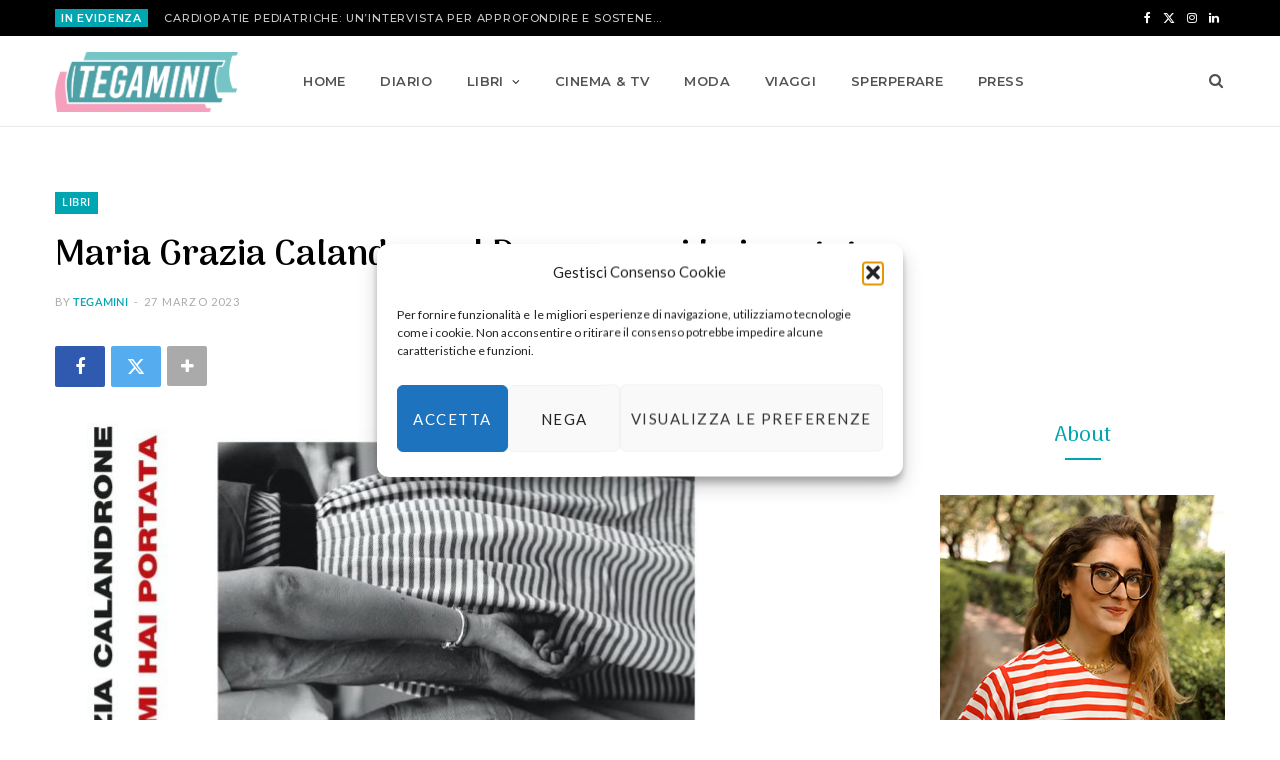

--- FILE ---
content_type: text/html; charset=UTF-8
request_url: https://www.tegamini.it/2023/03/27/maria-grazia-calandrone-dove-non-mi-hai-portata/
body_size: 29323
content:
<!DOCTYPE html>
<html lang="it-IT" prefix="og: https://ogp.me/ns#">

<head>

	<meta charset="UTF-8" />
	<meta http-equiv="x-ua-compatible" content="ie=edge" />
	<meta name="viewport" content="width=device-width, initial-scale=1" />
	<link rel="pingback" href="https://www.tegamini.it/xmlrpc.php" />
	<link rel="profile" href="http://gmpg.org/xfn/11" />
	
		<style>img:is([sizes="auto" i], [sizes^="auto," i]) { contain-intrinsic-size: 3000px 1500px }</style>
	
<!-- Ottimizzazione per i motori di ricerca di Rank Math - https://rankmath.com/ -->
<title>Maria Grazia Calandrone | Dove non mi hai portata - Tegamini, il blog di Francesca Crescentini</title><link rel="preload" as="image" imagesrcset="https://www.tegamini.it/wp-content/uploads/2023/03/61hF8bZZ57L-e1679907878941-768x565.jpeg 768w, https://www.tegamini.it/wp-content/uploads/2023/03/61hF8bZZ57L-e1679907878941-300x221.jpeg 300w, https://www.tegamini.it/wp-content/uploads/2023/03/61hF8bZZ57L-e1679907878941-1024x753.jpeg 1024w, https://www.tegamini.it/wp-content/uploads/2023/03/61hF8bZZ57L-e1679907878941-175x129.jpeg 175w, https://www.tegamini.it/wp-content/uploads/2023/03/61hF8bZZ57L-e1679907878941-450x331.jpeg 450w, https://www.tegamini.it/wp-content/uploads/2023/03/61hF8bZZ57L-e1679907878941-1170x860.jpeg 1170w, https://www.tegamini.it/wp-content/uploads/2023/03/61hF8bZZ57L-e1679907878941.jpeg 1359w" imagesizes="(max-width: 768px) 100vw, 768px" /><link rel="preload" as="font" href="https://www.tegamini.it/wp-content/themes/cheerup/css/icons/fonts/ts-icons.woff2?v1.1" type="font/woff2" crossorigin="anonymous" />
<meta name="description" content="Una bambina di suppergiù 9 mesi viene abbandonata in un giorno d’estate del 1965 nel parco di Villa Borghese. Qualche giorno più tardi, il Tevere restituirà i"/>
<meta name="robots" content="index, follow, max-snippet:-1, max-video-preview:-1, max-image-preview:large"/>
<link rel="canonical" href="https://www.tegamini.it/2023/03/27/maria-grazia-calandrone-dove-non-mi-hai-portata/" />
<meta property="og:locale" content="it_IT" />
<meta property="og:type" content="article" />
<meta property="og:title" content="Maria Grazia Calandrone | Dove non mi hai portata - Tegamini, il blog di Francesca Crescentini" />
<meta property="og:description" content="Una bambina di suppergiù 9 mesi viene abbandonata in un giorno d’estate del 1965 nel parco di Villa Borghese. Qualche giorno più tardi, il Tevere restituirà i" />
<meta property="og:url" content="https://www.tegamini.it/2023/03/27/maria-grazia-calandrone-dove-non-mi-hai-portata/" />
<meta property="og:site_name" content="Tegamini, il blog di Francesca Crescentini" />
<meta property="article:tag" content="cronaca" />
<meta property="article:tag" content="Dove non mi hai portata" />
<meta property="article:tag" content="Einaudi" />
<meta property="article:tag" content="indagine" />
<meta property="article:tag" content="Italia" />
<meta property="article:tag" content="Maria Grazia Calandrone" />
<meta property="article:tag" content="maternità" />
<meta property="article:tag" content="memoir" />
<meta property="article:tag" content="narrativa" />
<meta property="article:tag" content="poesia" />
<meta property="article:tag" content="Roma" />
<meta property="article:tag" content="Supercoralli" />
<meta property="article:tag" content="Tevere" />
<meta property="article:tag" content="Villa Borghese" />
<meta property="article:section" content="Libri" />
<meta property="og:updated_time" content="2025-09-10T14:02:32+02:00" />
<meta property="og:image" content="https://www.tegamini.it/wp-content/uploads/2023/03/61hF8bZZ57L-e1679907878941.jpeg" />
<meta property="og:image:secure_url" content="https://www.tegamini.it/wp-content/uploads/2023/03/61hF8bZZ57L-e1679907878941.jpeg" />
<meta property="og:image:width" content="1359" />
<meta property="og:image:height" content="999" />
<meta property="og:image:alt" content="Maria Grazia Calandrone" />
<meta property="og:image:type" content="image/jpeg" />
<meta property="article:published_time" content="2023-03-27T11:07:14+02:00" />
<meta property="article:modified_time" content="2025-09-10T14:02:32+02:00" />
<meta name="twitter:card" content="summary_large_image" />
<meta name="twitter:title" content="Maria Grazia Calandrone | Dove non mi hai portata - Tegamini, il blog di Francesca Crescentini" />
<meta name="twitter:description" content="Una bambina di suppergiù 9 mesi viene abbandonata in un giorno d’estate del 1965 nel parco di Villa Borghese. Qualche giorno più tardi, il Tevere restituirà i" />
<meta name="twitter:image" content="https://www.tegamini.it/wp-content/uploads/2023/03/61hF8bZZ57L-e1679907878941.jpeg" />
<meta name="twitter:label1" content="Scritto da" />
<meta name="twitter:data1" content="tegamini" />
<meta name="twitter:label2" content="Tempo di lettura" />
<meta name="twitter:data2" content="2 minuti" />
<script type="application/ld+json" class="rank-math-schema">{"@context":"https://schema.org","@graph":[{"@type":["Person","Organization"],"@id":"https://www.tegamini.it/#person","name":"Tegamini, il blog di Francesca Crescentini"},{"@type":"WebSite","@id":"https://www.tegamini.it/#website","url":"https://www.tegamini.it","name":"Tegamini, il blog di Francesca Crescentini","publisher":{"@id":"https://www.tegamini.it/#person"},"inLanguage":"it-IT"},{"@type":"ImageObject","@id":"https://www.tegamini.it/wp-content/uploads/2023/03/61hF8bZZ57L-e1679907878941.jpeg","url":"https://www.tegamini.it/wp-content/uploads/2023/03/61hF8bZZ57L-e1679907878941.jpeg","width":"1359","height":"999","inLanguage":"it-IT"},{"@type":"WebPage","@id":"https://www.tegamini.it/2023/03/27/maria-grazia-calandrone-dove-non-mi-hai-portata/#webpage","url":"https://www.tegamini.it/2023/03/27/maria-grazia-calandrone-dove-non-mi-hai-portata/","name":"Maria Grazia Calandrone | Dove non mi hai portata - Tegamini, il blog di Francesca Crescentini","datePublished":"2023-03-27T11:07:14+02:00","dateModified":"2025-09-10T14:02:32+02:00","isPartOf":{"@id":"https://www.tegamini.it/#website"},"primaryImageOfPage":{"@id":"https://www.tegamini.it/wp-content/uploads/2023/03/61hF8bZZ57L-e1679907878941.jpeg"},"inLanguage":"it-IT"},{"@type":"Person","@id":"https://www.tegamini.it/author/tegamini/","name":"tegamini","url":"https://www.tegamini.it/author/tegamini/","image":{"@type":"ImageObject","@id":"https://secure.gravatar.com/avatar/37037987d8f4a54c50ec318b99614c9a3d94e39108cbb42dca7bea376716263e?s=96&amp;d=identicon&amp;r=g","url":"https://secure.gravatar.com/avatar/37037987d8f4a54c50ec318b99614c9a3d94e39108cbb42dca7bea376716263e?s=96&amp;d=identicon&amp;r=g","caption":"tegamini","inLanguage":"it-IT"}},{"@type":"BlogPosting","headline":"Maria Grazia Calandrone | Dove non mi hai portata - Tegamini, il blog di Francesca Crescentini","keywords":"Maria Grazia Calandrone,Dove non mi hai portata,Einaudi,Roma,abbandono","datePublished":"2023-03-27T11:07:14+02:00","dateModified":"2025-09-10T14:02:32+02:00","articleSection":"Libri, Narrativa","author":{"@id":"https://www.tegamini.it/author/tegamini/","name":"tegamini"},"publisher":{"@id":"https://www.tegamini.it/#person"},"description":"Una bambina di suppergi\u00f9 9 mesi viene\u00a0abbandonata in un giorno d\u2019estate del 1965 nel parco di Villa Borghese. Qualche giorno pi\u00f9 tardi, il Tevere restituir\u00e0 i","name":"Maria Grazia Calandrone | Dove non mi hai portata - Tegamini, il blog di Francesca Crescentini","@id":"https://www.tegamini.it/2023/03/27/maria-grazia-calandrone-dove-non-mi-hai-portata/#richSnippet","isPartOf":{"@id":"https://www.tegamini.it/2023/03/27/maria-grazia-calandrone-dove-non-mi-hai-portata/#webpage"},"image":{"@id":"https://www.tegamini.it/wp-content/uploads/2023/03/61hF8bZZ57L-e1679907878941.jpeg"},"inLanguage":"it-IT","mainEntityOfPage":{"@id":"https://www.tegamini.it/2023/03/27/maria-grazia-calandrone-dove-non-mi-hai-portata/#webpage"}}]}</script>
<!-- /Rank Math WordPress SEO plugin -->

<link rel='dns-prefetch' href='//fonts.googleapis.com' />
<link rel="alternate" type="application/rss+xml" title="Tegamini, il blog di Francesca Crescentini &raquo; Feed" href="https://www.tegamini.it/feed/" />
<link rel="alternate" type="application/rss+xml" title="Tegamini, il blog di Francesca Crescentini &raquo; Feed dei commenti" href="https://www.tegamini.it/comments/feed/" />
<link rel="alternate" type="application/rss+xml" title="Tegamini, il blog di Francesca Crescentini &raquo; Maria Grazia Calandrone | Dove non mi hai portata Feed dei commenti" href="https://www.tegamini.it/2023/03/27/maria-grazia-calandrone-dove-non-mi-hai-portata/feed/" />
<script type="text/javascript">
/* <![CDATA[ */
window._wpemojiSettings = {"baseUrl":"https:\/\/s.w.org\/images\/core\/emoji\/16.0.1\/72x72\/","ext":".png","svgUrl":"https:\/\/s.w.org\/images\/core\/emoji\/16.0.1\/svg\/","svgExt":".svg","source":{"concatemoji":"https:\/\/www.tegamini.it\/wp-includes\/js\/wp-emoji-release.min.js?ver=73f2a8ffd5ef68f5b8cf3f3a501f2a7d"}};
/*! This file is auto-generated */
!function(s,n){var o,i,e;function c(e){try{var t={supportTests:e,timestamp:(new Date).valueOf()};sessionStorage.setItem(o,JSON.stringify(t))}catch(e){}}function p(e,t,n){e.clearRect(0,0,e.canvas.width,e.canvas.height),e.fillText(t,0,0);var t=new Uint32Array(e.getImageData(0,0,e.canvas.width,e.canvas.height).data),a=(e.clearRect(0,0,e.canvas.width,e.canvas.height),e.fillText(n,0,0),new Uint32Array(e.getImageData(0,0,e.canvas.width,e.canvas.height).data));return t.every(function(e,t){return e===a[t]})}function u(e,t){e.clearRect(0,0,e.canvas.width,e.canvas.height),e.fillText(t,0,0);for(var n=e.getImageData(16,16,1,1),a=0;a<n.data.length;a++)if(0!==n.data[a])return!1;return!0}function f(e,t,n,a){switch(t){case"flag":return n(e,"\ud83c\udff3\ufe0f\u200d\u26a7\ufe0f","\ud83c\udff3\ufe0f\u200b\u26a7\ufe0f")?!1:!n(e,"\ud83c\udde8\ud83c\uddf6","\ud83c\udde8\u200b\ud83c\uddf6")&&!n(e,"\ud83c\udff4\udb40\udc67\udb40\udc62\udb40\udc65\udb40\udc6e\udb40\udc67\udb40\udc7f","\ud83c\udff4\u200b\udb40\udc67\u200b\udb40\udc62\u200b\udb40\udc65\u200b\udb40\udc6e\u200b\udb40\udc67\u200b\udb40\udc7f");case"emoji":return!a(e,"\ud83e\udedf")}return!1}function g(e,t,n,a){var r="undefined"!=typeof WorkerGlobalScope&&self instanceof WorkerGlobalScope?new OffscreenCanvas(300,150):s.createElement("canvas"),o=r.getContext("2d",{willReadFrequently:!0}),i=(o.textBaseline="top",o.font="600 32px Arial",{});return e.forEach(function(e){i[e]=t(o,e,n,a)}),i}function t(e){var t=s.createElement("script");t.src=e,t.defer=!0,s.head.appendChild(t)}"undefined"!=typeof Promise&&(o="wpEmojiSettingsSupports",i=["flag","emoji"],n.supports={everything:!0,everythingExceptFlag:!0},e=new Promise(function(e){s.addEventListener("DOMContentLoaded",e,{once:!0})}),new Promise(function(t){var n=function(){try{var e=JSON.parse(sessionStorage.getItem(o));if("object"==typeof e&&"number"==typeof e.timestamp&&(new Date).valueOf()<e.timestamp+604800&&"object"==typeof e.supportTests)return e.supportTests}catch(e){}return null}();if(!n){if("undefined"!=typeof Worker&&"undefined"!=typeof OffscreenCanvas&&"undefined"!=typeof URL&&URL.createObjectURL&&"undefined"!=typeof Blob)try{var e="postMessage("+g.toString()+"("+[JSON.stringify(i),f.toString(),p.toString(),u.toString()].join(",")+"));",a=new Blob([e],{type:"text/javascript"}),r=new Worker(URL.createObjectURL(a),{name:"wpTestEmojiSupports"});return void(r.onmessage=function(e){c(n=e.data),r.terminate(),t(n)})}catch(e){}c(n=g(i,f,p,u))}t(n)}).then(function(e){for(var t in e)n.supports[t]=e[t],n.supports.everything=n.supports.everything&&n.supports[t],"flag"!==t&&(n.supports.everythingExceptFlag=n.supports.everythingExceptFlag&&n.supports[t]);n.supports.everythingExceptFlag=n.supports.everythingExceptFlag&&!n.supports.flag,n.DOMReady=!1,n.readyCallback=function(){n.DOMReady=!0}}).then(function(){return e}).then(function(){var e;n.supports.everything||(n.readyCallback(),(e=n.source||{}).concatemoji?t(e.concatemoji):e.wpemoji&&e.twemoji&&(t(e.twemoji),t(e.wpemoji)))}))}((window,document),window._wpemojiSettings);
/* ]]> */
</script>
<link rel='stylesheet' id='sbi_styles-css' href='https://www.tegamini.it/wp-content/plugins/instagram-feed/css/sbi-styles.min.css?ver=6.9.1' type='text/css' media='all' />
<link rel='stylesheet' id='cheerup-core-css' href='https://www.tegamini.it/wp-content/themes/cheerup/style.css?ver=8.1.0' type='text/css' media='all' />
<style id='wp-emoji-styles-inline-css' type='text/css'>

	img.wp-smiley, img.emoji {
		display: inline !important;
		border: none !important;
		box-shadow: none !important;
		height: 1em !important;
		width: 1em !important;
		margin: 0 0.07em !important;
		vertical-align: -0.1em !important;
		background: none !important;
		padding: 0 !important;
	}
</style>
<link rel='stylesheet' id='wp-block-library-css' href='https://www.tegamini.it/wp-includes/css/dist/block-library/style.min.css?ver=73f2a8ffd5ef68f5b8cf3f3a501f2a7d' type='text/css' media='all' />
<style id='classic-theme-styles-inline-css' type='text/css'>
/*! This file is auto-generated */
.wp-block-button__link{color:#fff;background-color:#32373c;border-radius:9999px;box-shadow:none;text-decoration:none;padding:calc(.667em + 2px) calc(1.333em + 2px);font-size:1.125em}.wp-block-file__button{background:#32373c;color:#fff;text-decoration:none}
</style>
<link rel='stylesheet' id='wpzoom-social-icons-block-style-css' href='https://www.tegamini.it/wp-content/plugins/social-icons-widget-by-wpzoom/block/dist/style-wpzoom-social-icons.css?ver=4.5.5' type='text/css' media='all' />
<link rel='stylesheet' id='wp-components-css' href='https://www.tegamini.it/wp-includes/css/dist/components/style.min.css?ver=73f2a8ffd5ef68f5b8cf3f3a501f2a7d' type='text/css' media='all' />
<link rel='stylesheet' id='wptelegram_widget-blocks-0-css' href='https://www.tegamini.it/wp-content/plugins/wptelegram-widget/assets/build/dist/blocks-C9ogPNk6.css' type='text/css' media='all' />
<style id='wptelegram_widget-blocks-0-inline-css' type='text/css'>
:root {--wptelegram-widget-join-link-bg-color: #389ce9;--wptelegram-widget-join-link-color: #fff}
</style>
<link rel='stylesheet' id='wptelegram_widget-public-0-css' href='https://www.tegamini.it/wp-content/plugins/wptelegram-widget/assets/build/dist/public-DEib7km8.css' type='text/css' media='all' />
<style id='global-styles-inline-css' type='text/css'>
:root{--wp--preset--aspect-ratio--square: 1;--wp--preset--aspect-ratio--4-3: 4/3;--wp--preset--aspect-ratio--3-4: 3/4;--wp--preset--aspect-ratio--3-2: 3/2;--wp--preset--aspect-ratio--2-3: 2/3;--wp--preset--aspect-ratio--16-9: 16/9;--wp--preset--aspect-ratio--9-16: 9/16;--wp--preset--color--black: #000000;--wp--preset--color--cyan-bluish-gray: #abb8c3;--wp--preset--color--white: #ffffff;--wp--preset--color--pale-pink: #f78da7;--wp--preset--color--vivid-red: #cf2e2e;--wp--preset--color--luminous-vivid-orange: #ff6900;--wp--preset--color--luminous-vivid-amber: #fcb900;--wp--preset--color--light-green-cyan: #7bdcb5;--wp--preset--color--vivid-green-cyan: #00d084;--wp--preset--color--pale-cyan-blue: #8ed1fc;--wp--preset--color--vivid-cyan-blue: #0693e3;--wp--preset--color--vivid-purple: #9b51e0;--wp--preset--gradient--vivid-cyan-blue-to-vivid-purple: linear-gradient(135deg,rgba(6,147,227,1) 0%,rgb(155,81,224) 100%);--wp--preset--gradient--light-green-cyan-to-vivid-green-cyan: linear-gradient(135deg,rgb(122,220,180) 0%,rgb(0,208,130) 100%);--wp--preset--gradient--luminous-vivid-amber-to-luminous-vivid-orange: linear-gradient(135deg,rgba(252,185,0,1) 0%,rgba(255,105,0,1) 100%);--wp--preset--gradient--luminous-vivid-orange-to-vivid-red: linear-gradient(135deg,rgba(255,105,0,1) 0%,rgb(207,46,46) 100%);--wp--preset--gradient--very-light-gray-to-cyan-bluish-gray: linear-gradient(135deg,rgb(238,238,238) 0%,rgb(169,184,195) 100%);--wp--preset--gradient--cool-to-warm-spectrum: linear-gradient(135deg,rgb(74,234,220) 0%,rgb(151,120,209) 20%,rgb(207,42,186) 40%,rgb(238,44,130) 60%,rgb(251,105,98) 80%,rgb(254,248,76) 100%);--wp--preset--gradient--blush-light-purple: linear-gradient(135deg,rgb(255,206,236) 0%,rgb(152,150,240) 100%);--wp--preset--gradient--blush-bordeaux: linear-gradient(135deg,rgb(254,205,165) 0%,rgb(254,45,45) 50%,rgb(107,0,62) 100%);--wp--preset--gradient--luminous-dusk: linear-gradient(135deg,rgb(255,203,112) 0%,rgb(199,81,192) 50%,rgb(65,88,208) 100%);--wp--preset--gradient--pale-ocean: linear-gradient(135deg,rgb(255,245,203) 0%,rgb(182,227,212) 50%,rgb(51,167,181) 100%);--wp--preset--gradient--electric-grass: linear-gradient(135deg,rgb(202,248,128) 0%,rgb(113,206,126) 100%);--wp--preset--gradient--midnight: linear-gradient(135deg,rgb(2,3,129) 0%,rgb(40,116,252) 100%);--wp--preset--font-size--small: 13px;--wp--preset--font-size--medium: 20px;--wp--preset--font-size--large: 36px;--wp--preset--font-size--x-large: 42px;--wp--preset--spacing--20: 0.44rem;--wp--preset--spacing--30: 0.67rem;--wp--preset--spacing--40: 1rem;--wp--preset--spacing--50: 1.5rem;--wp--preset--spacing--60: 2.25rem;--wp--preset--spacing--70: 3.38rem;--wp--preset--spacing--80: 5.06rem;--wp--preset--shadow--natural: 6px 6px 9px rgba(0, 0, 0, 0.2);--wp--preset--shadow--deep: 12px 12px 50px rgba(0, 0, 0, 0.4);--wp--preset--shadow--sharp: 6px 6px 0px rgba(0, 0, 0, 0.2);--wp--preset--shadow--outlined: 6px 6px 0px -3px rgba(255, 255, 255, 1), 6px 6px rgba(0, 0, 0, 1);--wp--preset--shadow--crisp: 6px 6px 0px rgba(0, 0, 0, 1);}:where(.is-layout-flex){gap: 0.5em;}:where(.is-layout-grid){gap: 0.5em;}body .is-layout-flex{display: flex;}.is-layout-flex{flex-wrap: wrap;align-items: center;}.is-layout-flex > :is(*, div){margin: 0;}body .is-layout-grid{display: grid;}.is-layout-grid > :is(*, div){margin: 0;}:where(.wp-block-columns.is-layout-flex){gap: 2em;}:where(.wp-block-columns.is-layout-grid){gap: 2em;}:where(.wp-block-post-template.is-layout-flex){gap: 1.25em;}:where(.wp-block-post-template.is-layout-grid){gap: 1.25em;}.has-black-color{color: var(--wp--preset--color--black) !important;}.has-cyan-bluish-gray-color{color: var(--wp--preset--color--cyan-bluish-gray) !important;}.has-white-color{color: var(--wp--preset--color--white) !important;}.has-pale-pink-color{color: var(--wp--preset--color--pale-pink) !important;}.has-vivid-red-color{color: var(--wp--preset--color--vivid-red) !important;}.has-luminous-vivid-orange-color{color: var(--wp--preset--color--luminous-vivid-orange) !important;}.has-luminous-vivid-amber-color{color: var(--wp--preset--color--luminous-vivid-amber) !important;}.has-light-green-cyan-color{color: var(--wp--preset--color--light-green-cyan) !important;}.has-vivid-green-cyan-color{color: var(--wp--preset--color--vivid-green-cyan) !important;}.has-pale-cyan-blue-color{color: var(--wp--preset--color--pale-cyan-blue) !important;}.has-vivid-cyan-blue-color{color: var(--wp--preset--color--vivid-cyan-blue) !important;}.has-vivid-purple-color{color: var(--wp--preset--color--vivid-purple) !important;}.has-black-background-color{background-color: var(--wp--preset--color--black) !important;}.has-cyan-bluish-gray-background-color{background-color: var(--wp--preset--color--cyan-bluish-gray) !important;}.has-white-background-color{background-color: var(--wp--preset--color--white) !important;}.has-pale-pink-background-color{background-color: var(--wp--preset--color--pale-pink) !important;}.has-vivid-red-background-color{background-color: var(--wp--preset--color--vivid-red) !important;}.has-luminous-vivid-orange-background-color{background-color: var(--wp--preset--color--luminous-vivid-orange) !important;}.has-luminous-vivid-amber-background-color{background-color: var(--wp--preset--color--luminous-vivid-amber) !important;}.has-light-green-cyan-background-color{background-color: var(--wp--preset--color--light-green-cyan) !important;}.has-vivid-green-cyan-background-color{background-color: var(--wp--preset--color--vivid-green-cyan) !important;}.has-pale-cyan-blue-background-color{background-color: var(--wp--preset--color--pale-cyan-blue) !important;}.has-vivid-cyan-blue-background-color{background-color: var(--wp--preset--color--vivid-cyan-blue) !important;}.has-vivid-purple-background-color{background-color: var(--wp--preset--color--vivid-purple) !important;}.has-black-border-color{border-color: var(--wp--preset--color--black) !important;}.has-cyan-bluish-gray-border-color{border-color: var(--wp--preset--color--cyan-bluish-gray) !important;}.has-white-border-color{border-color: var(--wp--preset--color--white) !important;}.has-pale-pink-border-color{border-color: var(--wp--preset--color--pale-pink) !important;}.has-vivid-red-border-color{border-color: var(--wp--preset--color--vivid-red) !important;}.has-luminous-vivid-orange-border-color{border-color: var(--wp--preset--color--luminous-vivid-orange) !important;}.has-luminous-vivid-amber-border-color{border-color: var(--wp--preset--color--luminous-vivid-amber) !important;}.has-light-green-cyan-border-color{border-color: var(--wp--preset--color--light-green-cyan) !important;}.has-vivid-green-cyan-border-color{border-color: var(--wp--preset--color--vivid-green-cyan) !important;}.has-pale-cyan-blue-border-color{border-color: var(--wp--preset--color--pale-cyan-blue) !important;}.has-vivid-cyan-blue-border-color{border-color: var(--wp--preset--color--vivid-cyan-blue) !important;}.has-vivid-purple-border-color{border-color: var(--wp--preset--color--vivid-purple) !important;}.has-vivid-cyan-blue-to-vivid-purple-gradient-background{background: var(--wp--preset--gradient--vivid-cyan-blue-to-vivid-purple) !important;}.has-light-green-cyan-to-vivid-green-cyan-gradient-background{background: var(--wp--preset--gradient--light-green-cyan-to-vivid-green-cyan) !important;}.has-luminous-vivid-amber-to-luminous-vivid-orange-gradient-background{background: var(--wp--preset--gradient--luminous-vivid-amber-to-luminous-vivid-orange) !important;}.has-luminous-vivid-orange-to-vivid-red-gradient-background{background: var(--wp--preset--gradient--luminous-vivid-orange-to-vivid-red) !important;}.has-very-light-gray-to-cyan-bluish-gray-gradient-background{background: var(--wp--preset--gradient--very-light-gray-to-cyan-bluish-gray) !important;}.has-cool-to-warm-spectrum-gradient-background{background: var(--wp--preset--gradient--cool-to-warm-spectrum) !important;}.has-blush-light-purple-gradient-background{background: var(--wp--preset--gradient--blush-light-purple) !important;}.has-blush-bordeaux-gradient-background{background: var(--wp--preset--gradient--blush-bordeaux) !important;}.has-luminous-dusk-gradient-background{background: var(--wp--preset--gradient--luminous-dusk) !important;}.has-pale-ocean-gradient-background{background: var(--wp--preset--gradient--pale-ocean) !important;}.has-electric-grass-gradient-background{background: var(--wp--preset--gradient--electric-grass) !important;}.has-midnight-gradient-background{background: var(--wp--preset--gradient--midnight) !important;}.has-small-font-size{font-size: var(--wp--preset--font-size--small) !important;}.has-medium-font-size{font-size: var(--wp--preset--font-size--medium) !important;}.has-large-font-size{font-size: var(--wp--preset--font-size--large) !important;}.has-x-large-font-size{font-size: var(--wp--preset--font-size--x-large) !important;}
:where(.wp-block-post-template.is-layout-flex){gap: 1.25em;}:where(.wp-block-post-template.is-layout-grid){gap: 1.25em;}
:where(.wp-block-columns.is-layout-flex){gap: 2em;}:where(.wp-block-columns.is-layout-grid){gap: 2em;}
:root :where(.wp-block-pullquote){font-size: 1.5em;line-height: 1.6;}
</style>
<link rel='stylesheet' id='contact-form-7-css' href='https://www.tegamini.it/wp-content/plugins/contact-form-7/includes/css/styles.css?ver=6.1.4' type='text/css' media='all' />
<link rel='stylesheet' id='cmplz-general-css' href='https://www.tegamini.it/wp-content/plugins/complianz-gdpr/assets/css/cookieblocker.min.css?ver=1765980484' type='text/css' media='all' />
<link rel='stylesheet' id='cheerup-fonts-css' href='https://fonts.googleapis.com/css?family=Arima+Madurai%3A500%2C700%7CLato%3A400%2C400i%2C700%2C900%7CMontserrat%3A500%2C600' type='text/css' media='all' />
<link rel='stylesheet' id='cheerup-icons-css' href='https://www.tegamini.it/wp-content/themes/cheerup/css/icons/icons.css?ver=8.1.0' type='text/css' media='all' />
<link rel='stylesheet' id='cheerup-lightbox-css' href='https://www.tegamini.it/wp-content/themes/cheerup/css/lightbox.css?ver=8.1.0' type='text/css' media='all' />
<link rel='stylesheet' id='cheerup-skin-css' href='https://www.tegamini.it/wp-content/themes/cheerup/css/skin-mom.css?ver=8.1.0' type='text/css' media='all' />
<link rel='stylesheet' id='cheerup-font-lato2-css' href='https://www.tegamini.it/wp-content/themes/cheerup/css/fonts/lato2.css?ver=8.1.0' type='text/css' media='all' />
<link rel='stylesheet' id='wpzoom-social-icons-socicon-css' href='https://www.tegamini.it/wp-content/plugins/social-icons-widget-by-wpzoom/assets/css/wpzoom-socicon.css?ver=1769566081' type='text/css' media='all' />
<link rel='stylesheet' id='wpzoom-social-icons-genericons-css' href='https://www.tegamini.it/wp-content/plugins/social-icons-widget-by-wpzoom/assets/css/genericons.css?ver=1769566081' type='text/css' media='all' />
<link rel='stylesheet' id='wpzoom-social-icons-academicons-css' href='https://www.tegamini.it/wp-content/plugins/social-icons-widget-by-wpzoom/assets/css/academicons.min.css?ver=1769566081' type='text/css' media='all' />
<link rel='stylesheet' id='wpzoom-social-icons-font-awesome-3-css' href='https://www.tegamini.it/wp-content/plugins/social-icons-widget-by-wpzoom/assets/css/font-awesome-3.min.css?ver=1769566081' type='text/css' media='all' />
<link rel='stylesheet' id='dashicons-css' href='https://www.tegamini.it/wp-includes/css/dashicons.min.css?ver=73f2a8ffd5ef68f5b8cf3f3a501f2a7d' type='text/css' media='all' />
<link rel='stylesheet' id='wpzoom-social-icons-styles-css' href='https://www.tegamini.it/wp-content/plugins/social-icons-widget-by-wpzoom/assets/css/wpzoom-social-icons-styles.css?ver=1769566081' type='text/css' media='all' />
<link rel='stylesheet' id='cheerup-child-css' href='https://www.tegamini.it/wp-content/themes/cheerup-child/style.css?ver=73f2a8ffd5ef68f5b8cf3f3a501f2a7d' type='text/css' media='all' />
<style id='cheerup-child-inline-css' type='text/css'>
.top-bar.dark { --topbar-dark-bg: #000000; --topbar-bc: #000000; }
.main-footer .bg-wrap:before { opacity: 1; }
.main-footer .lower-footer:not(._) { background: none; }


</style>
<link rel='preload' as='font'  id='wpzoom-social-icons-font-academicons-woff2-css' href='https://www.tegamini.it/wp-content/plugins/social-icons-widget-by-wpzoom/assets/font/academicons.woff2?v=1.9.2'  type='font/woff2' crossorigin />
<link rel='preload' as='font'  id='wpzoom-social-icons-font-fontawesome-3-woff2-css' href='https://www.tegamini.it/wp-content/plugins/social-icons-widget-by-wpzoom/assets/font/fontawesome-webfont.woff2?v=4.7.0'  type='font/woff2' crossorigin />
<link rel='preload' as='font'  id='wpzoom-social-icons-font-genericons-woff-css' href='https://www.tegamini.it/wp-content/plugins/social-icons-widget-by-wpzoom/assets/font/Genericons.woff'  type='font/woff' crossorigin />
<link rel='preload' as='font'  id='wpzoom-social-icons-font-socicon-woff2-css' href='https://www.tegamini.it/wp-content/plugins/social-icons-widget-by-wpzoom/assets/font/socicon.woff2?v=4.5.5'  type='font/woff2' crossorigin />
<script type="text/javascript" id="cheerup-lazy-inline-js-after">
/* <![CDATA[ */
/**
 * @copyright ThemeSphere
 * @preserve
 */
var BunyadLazy={};BunyadLazy.load=function(){function a(e,n){var t={};e.dataset.bgset&&e.dataset.sizes?(t.sizes=e.dataset.sizes,t.srcset=e.dataset.bgset):t.src=e.dataset.bgsrc,function(t){var a=t.dataset.ratio;if(0<a){const e=t.parentElement;if(e.classList.contains("media-ratio")){const n=e.style;n.getPropertyValue("--a-ratio")||(n.paddingBottom=100/a+"%")}}}(e);var a,o=document.createElement("img");for(a in o.onload=function(){var t="url('"+(o.currentSrc||o.src)+"')",a=e.style;a.backgroundImage!==t&&requestAnimationFrame(()=>{a.backgroundImage=t,n&&n()}),o.onload=null,o.onerror=null,o=null},o.onerror=o.onload,t)o.setAttribute(a,t[a]);o&&o.complete&&0<o.naturalWidth&&o.onload&&o.onload()}function e(t){t.dataset.loaded||a(t,()=>{document.dispatchEvent(new Event("lazyloaded")),t.dataset.loaded=1})}function n(t){"complete"===document.readyState?t():window.addEventListener("load",t)}return{initEarly:function(){var t,a=()=>{document.querySelectorAll(".img.bg-cover:not(.lazyload)").forEach(e)};"complete"!==document.readyState?(t=setInterval(a,150),n(()=>{a(),clearInterval(t)})):a()},callOnLoad:n,initBgImages:function(t){t&&n(()=>{document.querySelectorAll(".img.bg-cover").forEach(e)})},bgLoad:a}}(),BunyadLazy.load.initEarly();
/* ]]> */
</script>
<script type="text/javascript" src="https://www.tegamini.it/wp-includes/js/jquery/jquery.min.js?ver=3.7.1" id="jquery-core-js"></script>
<script type="text/javascript" src="https://www.tegamini.it/wp-includes/js/jquery/jquery-migrate.min.js?ver=3.4.1" id="jquery-migrate-js"></script>
<script type="text/javascript" id="fullworks-anti-spam-front-logged-out-js-extra">
/* <![CDATA[ */
var FullworksAntiSpamFELO = {"form_selectors":"#commentform, #comments-form,.comment-form, .wpd_comm_form","ajax_url":"https:\/\/www.tegamini.it\/wp-admin\/admin-ajax.php"};
/* ]]> */
</script>
<script type="text/javascript" src="https://www.tegamini.it/wp-content/plugins/fullworks-anti-spam/frontend/js/frontend.js?ver=2.3.12.519" id="fullworks-anti-spam-front-logged-out-js"></script>
<script></script><link rel="https://api.w.org/" href="https://www.tegamini.it/wp-json/" /><link rel="alternate" title="JSON" type="application/json" href="https://www.tegamini.it/wp-json/wp/v2/posts/22083" /><link rel="EditURI" type="application/rsd+xml" title="RSD" href="https://www.tegamini.it/xmlrpc.php?rsd" />

<link rel='shortlink' href='https://www.tegamini.it/?p=22083' />
<link rel="alternate" title="oEmbed (JSON)" type="application/json+oembed" href="https://www.tegamini.it/wp-json/oembed/1.0/embed?url=https%3A%2F%2Fwww.tegamini.it%2F2023%2F03%2F27%2Fmaria-grazia-calandrone-dove-non-mi-hai-portata%2F" />
<link rel="alternate" title="oEmbed (XML)" type="text/xml+oembed" href="https://www.tegamini.it/wp-json/oembed/1.0/embed?url=https%3A%2F%2Fwww.tegamini.it%2F2023%2F03%2F27%2Fmaria-grazia-calandrone-dove-non-mi-hai-portata%2F&#038;format=xml" />
			<style>.cmplz-hidden {
					display: none !important;
				}</style><script>var Sphere_Plugin = {"ajaxurl":"https:\/\/www.tegamini.it\/wp-admin\/admin-ajax.php"};</script><link rel="icon" href="https://www.tegamini.it/wp-content/uploads/2021/05/cropped-Tegamini-cerchio-favicon-32x32.jpg" sizes="32x32" />
<link rel="icon" href="https://www.tegamini.it/wp-content/uploads/2021/05/cropped-Tegamini-cerchio-favicon-192x192.jpg" sizes="192x192" />
<link rel="apple-touch-icon" href="https://www.tegamini.it/wp-content/uploads/2021/05/cropped-Tegamini-cerchio-favicon-180x180.jpg" />
<meta name="msapplication-TileImage" content="https://www.tegamini.it/wp-content/uploads/2021/05/cropped-Tegamini-cerchio-favicon-270x270.jpg" />
		<style type="text/css" id="wp-custom-css">
			.main-head.compact .title .logo-image {
    max-height: 60px;padding: 10px 0;width: auto;
}
.widget-a-wrap .the-wrap.head {
     display: none;
}
.main-head {
     margin-bottom: 40px;
}
.main-head.compact .inner.sticky-bar .logo-image {
    max-height: 60px;
    padding: 10px 0;
}

.main .sidebar {
    padding-left: 100px;
}
.menu-sidebar-menu-container,.menu-recensioni-container{
    padding: 0 30px;
}

.widget-about .about-text {
    padding: 0 0px;
    text-align: center;
}
.widget-about .more {
    padding-bottom: 5px;
    border-bottom: 2px solid #00a5b2;
    font-size: 12px;
 }

.upper-footer .author-image img{height:100px!important}

.main-footer.dark .lower-footer > .wrap {
    padding: 30px;
}

 .main-pagination .load-more{display:none!important;}



.post-footer .social-share {

    display: none;
}


.post-share-b .label

 {
   
    display: none;
}


.post-share-b .service i {
    margin-right: 0px;
    
}


.post-share-b .service {
   
    width: 50px;
  
}		</style>
		<noscript><style> .wpb_animate_when_almost_visible { opacity: 1; }</style></noscript>
</head>

<body data-cmplz=1 class="wp-singular post-template-default single single-post postid-22083 single-format-standard wp-theme-cheerup wp-child-theme-cheerup-child right-sidebar layout-magazine skin-mom has-lb has-lb-s wpb-js-composer js-comp-ver-8.6.1 vc_responsive">


<div class="main-wrap">

	
		
		
<header id="main-head" class="main-head head-nav-below compact has-search-overlay">

	
	<div class="top-bar dark top-bar-b cf">
	
		<div class="top-bar-content ts-contain" data-sticky-bar="1">
			<div class="wrap cf">
			
			<span class="mobile-nav"><i class="tsi tsi-bars"></i></span>
			
						
			<div class="posts-ticker">
				<span class="heading">IN EVIDENZA</span>

				<ul>
										
										
						<li><a href="https://www.tegamini.it/2022/12/23/cardiopatie-pediatriche-unintervista-per-approfondire-e-sostenere-mission-bambini/" title="Cardiopatie pediatriche: un&#8217;intervista per approfondire e sostenere Mission Bambini">Cardiopatie pediatriche: un&#8217;intervista per approfondire e sostenere Mission Bambini</a></li>
					
										
						<li><a href="https://www.tegamini.it/2026/01/27/bianca-pitzorno-la-sonnambula/" title="Bianca Pitzorno | La sonnambula">Bianca Pitzorno | La sonnambula</a></li>
					
										
						<li><a href="https://www.tegamini.it/2026/01/20/conor-niland-quasi-farcela/" title="Conor Niland | Quasi farcela">Conor Niland | Quasi farcela</a></li>
					
										
						<li><a href="https://www.tegamini.it/2026/01/15/ian-mcewan-quello-che-possiamo-sapere/" title="Ian McEwan | Quello che possiamo sapere">Ian McEwan | Quello che possiamo sapere</a></li>
					
										
						<li><a href="https://www.tegamini.it/2026/01/12/lily-king-cuore-linnamorato/" title="Lily King | Cuore l&#8217;innamorato">Lily King | Cuore l&#8217;innamorato</a></li>
					
										
						<li><a href="https://www.tegamini.it/2025/12/04/il-listone-2025-dei-libri-da-regalare-a-natale/" title="Il listone 2025 dei libri da regalare a Natale">Il listone 2025 dei libri da regalare a Natale</a></li>
					
										
						<li><a href="https://www.tegamini.it/2025/12/01/aisling-rawle-la-vita-facile/" title="Aisling Rawle | La vita facile">Aisling Rawle | La vita facile</a></li>
					
										
						<li><a href="https://www.tegamini.it/2025/12/01/li-kotomi-se-vuoi-nascere-o-no/" title="Li Kotomi | Se vuoi nascere o no">Li Kotomi | Se vuoi nascere o no</a></li>
					
										
						<li><a href="https://www.tegamini.it/2025/11/24/fumio-yamamoto-i-dilemmi-delle-donne-che-lavorano/" title="Fumio Yamamoto | I dilemmi delle donne che lavorano">Fumio Yamamoto | I dilemmi delle donne che lavorano</a></li>
					
										
									</ul>
			</div>
			
						
						
			
							
			<div class="actions">
				<div class="search-action cf">
			
				
					<a href="#" title="Search" class="search-link search-submit" aria-label="Search"><i class="tsi tsi-search"></i></a>

											
				</div>
			</div>
			
						
			
			
	
		<ul class="social-icons cf">
		
					
			<li><a href="#" class="tsi tsi-facebook" target="_blank"><span class="visuallyhidden">Facebook</span></a></li>
									
					
			<li><a href="#" class="tsi tsi-twitter" target="_blank"><span class="visuallyhidden">X (Twitter)</span></a></li>
									
					
			<li><a href="#" class="tsi tsi-instagram" target="_blank"><span class="visuallyhidden">Instagram</span></a></li>
									
					
			<li><a href="#" class="tsi tsi-linkedin" target="_blank"><span class="visuallyhidden">LinkedIn</span></a></li>
									
					
		</ul>
	
								
			</div>			
		</div>
		
	</div>

	<div class="inner inner-head ts-contain" data-sticky-bar="1">	
		<div class="wrap cf">

					<div class="title">
			
			<a href="https://www.tegamini.it/" title="Tegamini, il blog di Francesca Crescentini" rel="home">
			
							
								
				<img src="http://www.tegamini.it/wp-content/uploads/2021/05/LOGO-TEGAMINI.png" class="logo-image" alt="Tegamini, il blog di Francesca Crescentini" width="1474" height="483" />

						
			</a>
		
		</div>				
				
			<div class="navigation-wrap inline">
								
				<nav class="navigation navigation-main inline light" data-sticky-bar="1">
					<div class="menu-menu-categorie-container"><ul id="menu-menu-categorie" class="menu"><li id="menu-item-20845" class="menu-item menu-item-type-post_type menu-item-object-page menu-item-home menu-item-20845"><a href="https://www.tegamini.it/">Home</a></li>
<li id="menu-item-20580" class="menu-item menu-item-type-taxonomy menu-item-object-category menu-cat-26 menu-item-20580"><a href="https://www.tegamini.it/category/diario-vita/">Diario</a></li>
<li id="menu-item-20581" class="menu-item menu-item-type-taxonomy menu-item-object-category current-post-ancestor current-menu-parent current-post-parent menu-item-has-children menu-cat-35 menu-item-20581"><a href="https://www.tegamini.it/category/bookslibri/">Libri</a>
<ul class="sub-menu">
	<li id="menu-item-22863" class="menu-item menu-item-type-taxonomy menu-item-object-category current-post-ancestor current-menu-parent current-post-parent menu-cat-5045 menu-item-22863"><a href="https://www.tegamini.it/category/bookslibri/narrativa/">Narrativa</a></li>
	<li id="menu-item-22864" class="menu-item menu-item-type-taxonomy menu-item-object-category menu-cat-5046 menu-item-22864"><a href="https://www.tegamini.it/category/bookslibri/saggistica/">Saggistica</a></li>
	<li id="menu-item-22861" class="menu-item menu-item-type-taxonomy menu-item-object-category menu-cat-5047 menu-item-22861"><a href="https://www.tegamini.it/category/bookslibri/fumetti-graphic-novel/">Fumetti &amp; Graphic Novel</a></li>
	<li id="menu-item-22862" class="menu-item menu-item-type-taxonomy menu-item-object-category menu-cat-5048 menu-item-22862"><a href="https://www.tegamini.it/category/bookslibri/infanzia/">Infanzia</a></li>
</ul>
</li>
<li id="menu-item-20576" class="menu-item menu-item-type-taxonomy menu-item-object-category menu-cat-47 menu-item-20576"><a href="https://www.tegamini.it/category/cinema-film-tv/">Cinema &amp; TV</a></li>
<li id="menu-item-20583" class="menu-item menu-item-type-taxonomy menu-item-object-category menu-cat-155 menu-item-20583"><a href="https://www.tegamini.it/category/fashion-moda/">Moda</a></li>
<li id="menu-item-20587" class="menu-item menu-item-type-taxonomy menu-item-object-category menu-cat-5 menu-item-20587"><a href="https://www.tegamini.it/category/viaggi/">Viaggi</a></li>
<li id="menu-item-21248" class="menu-item menu-item-type-taxonomy menu-item-object-category menu-cat-3621 menu-item-21248"><a href="https://www.tegamini.it/category/sperperare/">Sperperare</a></li>
<li id="menu-item-20789" class="menu-item menu-item-type-post_type menu-item-object-page menu-item-20789"><a href="https://www.tegamini.it/tegamini-da-tutte-le-parti/effetti-collaterali/">Press</a></li>
		
		<li class="nav-icons">
			<div>
				
								
								
				<a href="#" title="Search" class="search-link"><i class="tsi tsi-search"></i></a>
				
				<div class="search-box-overlay">
					
	
	<form method="get" class="search-form" action="https://www.tegamini.it/">
		<span class="screen-reader-text">Search for:</span>

		<button type="submit" class="search-submit"><i class="tsi tsi-search"></i></button>
		<input type="search" class="search-field" name="s" placeholder="Type and press enter" value="" required />
								
	</form>

				</div>
				
							</div>
		</li>
		
		</ul></div>				</nav>
				
							</div>
		</div>
	</div>

</header> <!-- .main-head -->

	
	
		
	

<div class="main wrap">

	<div id="post-22083" class="single-magazine post-22083 post type-post status-publish format-standard has-post-thumbnail category-bookslibri category-narrativa tag-cronaca tag-dove-non-mi-hai-portata tag-einaudi tag-indagine tag-italia tag-maria-grazia-calandrone tag-maternita tag-memoir tag-narrativa tag-poesia tag-roma tag-supercoralli tag-tevere tag-villa-borghese">

	<div class="post-top cf">
		
				
		<span class="cat-label cf color"><a href="https://www.tegamini.it/category/bookslibri/" class="category" rel="category">Libri</a></span>
		
				
		<h1 class="post-title">Maria Grazia Calandrone | Dove non mi hai portata</h1>
		
				
		<div class="post-meta post-meta-c post-meta-left the-post-meta has-below"><div class="below meta-below"><span class="meta-item post-author"><span class="by">By</span> <a href="https://www.tegamini.it/author/tegamini/" title="Articoli scritti da tegamini" rel="author">tegamini</a></span> <span class="meta-sep"></span> <a href="https://www.tegamini.it/2023/03/27/maria-grazia-calandrone-dove-non-mi-hai-portata/" class="meta-item date-link">
						<time class="post-date" datetime="2023-03-27T11:07:14+02:00">27 Marzo 2023</time>
					</a></div></div>
					
	
	<div class="post-share-b cf">
		
				
			<a href="https://www.facebook.com/sharer.php?u=https%3A%2F%2Fwww.tegamini.it%2F2023%2F03%2F27%2Fmaria-grazia-calandrone-dove-non-mi-hai-portata%2F" class="cf service facebook" target="_blank" title="Facebook">
				<i class="tsi tsi-facebook"></i>
				<span class="label">Facebook</span>
			</a>
				
				
			<a href="https://twitter.com/intent/tweet?url=https%3A%2F%2Fwww.tegamini.it%2F2023%2F03%2F27%2Fmaria-grazia-calandrone-dove-non-mi-hai-portata%2F&#038;text=Maria%20Grazia%20Calandrone%20%7C%20Dove%20non%20mi%20hai%20portata" class="cf service twitter" target="_blank" title="Twitter">
				<i class="tsi tsi-twitter"></i>
				<span class="label">Twitter</span>
			</a>
				
				
			<a href="https://pinterest.com/pin/create/button/?url=https%3A%2F%2Fwww.tegamini.it%2F2023%2F03%2F27%2Fmaria-grazia-calandrone-dove-non-mi-hai-portata%2F&#038;media=https%3A%2F%2Fwww.tegamini.it%2Fwp-content%2Fuploads%2F2023%2F03%2F61hF8bZZ57L-e1679907878941.jpeg&#038;description=Maria%20Grazia%20Calandrone%20%7C%20Dove%20non%20mi%20hai%20portata" class="cf service pinterest" target="_blank" title="Pinterest">
				<i class="tsi tsi-pinterest"></i>
				<span class="label">Pinterest</span>
			</a>
				
				
			<a href="https://www.linkedin.com/shareArticle?mini=true&#038;url=https%3A%2F%2Fwww.tegamini.it%2F2023%2F03%2F27%2Fmaria-grazia-calandrone-dove-non-mi-hai-portata%2F" class="cf service linkedin" target="_blank" title="LinkedIn">
				<i class="tsi tsi-linkedin"></i>
				<span class="label">LinkedIn</span>
			</a>
				
				
			<a href="https://www.tumblr.com/share/link?url=https%3A%2F%2Fwww.tegamini.it%2F2023%2F03%2F27%2Fmaria-grazia-calandrone-dove-non-mi-hai-portata%2F&#038;name=Maria%20Grazia%20Calandrone%20%7C%20Dove%20non%20mi%20hai%20portata" class="cf service tumblr" target="_blank" title="Tumblr">
				<i class="tsi tsi-tumblr"></i>
				<span class="label">Tumblr</span>
			</a>
				
				
			<a href="mailto:?subject=Maria%20Grazia%20Calandrone%20%7C%20Dove%20non%20mi%20hai%20portata&#038;body=https%3A%2F%2Fwww.tegamini.it%2F2023%2F03%2F27%2Fmaria-grazia-calandrone-dove-non-mi-hai-portata%2F" class="cf service email" target="_blank" title="Email">
				<i class="tsi tsi-envelope-o"></i>
				<span class="label">Email</span>
			</a>
				
				
					<a href="#" class="show-more"><i class="tsi tsi-plus"></i></a>
		
				
	</div>
	
				
	</div>


	<div class="ts-row cf">
		<div class="col-8 main-content cf">

			<article class="the-post">
			
				<header class="post-header cf">
			
					
	
	<div class="featured">
	
				
			<a href="https://www.tegamini.it/wp-content/uploads/2023/03/61hF8bZZ57L-e1679907878941.jpeg" class="image-link media-ratio ratio-3-2"><img width="770" height="515" src="https://www.tegamini.it/wp-content/uploads/2023/03/61hF8bZZ57L-e1679907878941-768x565.jpeg" class="attachment-cheerup-main size-cheerup-main no-lazy skip-lazy wp-post-image" alt="" sizes="(max-width: 768px) 100vw, 768px" title="Maria Grazia Calandrone | Dove non mi hai portata" decoding="async" fetchpriority="high" srcset="https://www.tegamini.it/wp-content/uploads/2023/03/61hF8bZZ57L-e1679907878941-768x565.jpeg 768w, https://www.tegamini.it/wp-content/uploads/2023/03/61hF8bZZ57L-e1679907878941-300x221.jpeg 300w, https://www.tegamini.it/wp-content/uploads/2023/03/61hF8bZZ57L-e1679907878941-1024x753.jpeg 1024w, https://www.tegamini.it/wp-content/uploads/2023/03/61hF8bZZ57L-e1679907878941-175x129.jpeg 175w, https://www.tegamini.it/wp-content/uploads/2023/03/61hF8bZZ57L-e1679907878941-450x331.jpeg 450w, https://www.tegamini.it/wp-content/uploads/2023/03/61hF8bZZ57L-e1679907878941-1170x860.jpeg 1170w, https://www.tegamini.it/wp-content/uploads/2023/03/61hF8bZZ57L-e1679907878941.jpeg 1359w" /></a>			
				
	</div>

						
				</header><!-- .post-header -->
			
							
					<div>
									
	
	<div class="post-share-float share-float-b is-hidden cf">
	
					<span class="share-text">Share</span>
		
		<div class="services">
		
				
			<a href="https://www.facebook.com/sharer.php?u=https%3A%2F%2Fwww.tegamini.it%2F2023%2F03%2F27%2Fmaria-grazia-calandrone-dove-non-mi-hai-portata%2F" class="cf service facebook" target="_blank" title="Facebook">
				<i class="tsi tsi-facebook"></i>
				<span class="label">Facebook</span>
			</a>
				
				
			<a href="https://twitter.com/intent/tweet?url=https%3A%2F%2Fwww.tegamini.it%2F2023%2F03%2F27%2Fmaria-grazia-calandrone-dove-non-mi-hai-portata%2F&text=Maria%20Grazia%20Calandrone%20%7C%20Dove%20non%20mi%20hai%20portata" class="cf service twitter" target="_blank" title="Twitter">
				<i class="tsi tsi-twitter"></i>
				<span class="label">Twitter</span>
			</a>
				
				
			<a href="https://pinterest.com/pin/create/button/?url=https%3A%2F%2Fwww.tegamini.it%2F2023%2F03%2F27%2Fmaria-grazia-calandrone-dove-non-mi-hai-portata%2F&media=https%3A%2F%2Fwww.tegamini.it%2Fwp-content%2Fuploads%2F2023%2F03%2F61hF8bZZ57L-e1679907878941.jpeg&description=Maria%20Grazia%20Calandrone%20%7C%20Dove%20non%20mi%20hai%20portata" class="cf service pinterest" target="_blank" title="Pinterest">
				<i class="tsi tsi-pinterest-p"></i>
				<span class="label">Pinterest</span>
			</a>
				
				
			<a href="mailto:?subject=Maria%20Grazia%20Calandrone%20%7C%20Dove%20non%20mi%20hai%20portata&body=https%3A%2F%2Fwww.tegamini.it%2F2023%2F03%2F27%2Fmaria-grazia-calandrone-dove-non-mi-hai-portata%2F" class="cf service email" target="_blank" title="Email">
				<i class="tsi tsi-envelope-o"></i>
				<span class="label">Email</span>
			</a>
				
				
			<a href="https://www.linkedin.com/shareArticle?mini=true&url=https%3A%2F%2Fwww.tegamini.it%2F2023%2F03%2F27%2Fmaria-grazia-calandrone-dove-non-mi-hai-portata%2F" class="cf service linkedin" target="_blank" title="LinkedIn">
				<i class="tsi tsi-linkedin"></i>
				<span class="label">LinkedIn</span>
			</a>
				
		
				
		</div>
		
	</div>
	
							</div>
		
		<div class="post-content description cf entry-content has-share-float content-spacious">


			<p class="p1">Una bambina di suppergiù 9 mesi viene<span class="Apple-converted-space"> </span>abbandonata in un giorno d’estate del 1965 nel parco di Villa Borghese. Qualche giorno più tardi, il Tevere restituirà i corpi dell’uomo e della donna che l’hanno lasciata lì, “alla compassione di tutti”, come si leggerà nella lettera di commiato &#8211; che molto somiglia in realtà a una dichiarazione d’intenti o alla denuncia di un torto sistemico &#8211; recapitata per posta al quotidiano L’Unità. <strong>Quella bambina era &#8211; ed è ancora &#8211; Maria Grazia Calandrone. E <a href="https://amzn.to/40FYntU" target="_blank" rel="noopener"><em>Dove non mi hai portata</em> &#8211; in libreria per Einaudi &#8211; </a>è la storia dei suoi genitori, così come le è stato possibile ricostruirla, immaginarla e ripercorrerla grazie a “dati”, testimonianze, ritorni sulle scene del distacco da lei e dal mondo, dalla vita.</strong></p>
<p class="p1"><img decoding="async" class="alignleft" src="https://m.media-amazon.com/images/I/61hF8bZZ57L.jpg" width="250" height="396" />Chi era Lucia, la madre? Che vita può essere stata quella di una donna (ancora giovanissima) che sceglie di morire dopo aver creduto profondamente in un amore giudicato inammissibile? Chi si è lasciata alle spalle in Molise, a Palata? E chi era Giuseppe, l’uomo che le ha donato una parentesi di felicità?<span class="Apple-converted-space"><br />
</span>Calandrone parte alla riscoperta di quelle radici che non le è stato permesso di conoscere per contatto ed esperienza diretta, ma che eredita per sangue e per caparbia volontà di restituire voce a due persone che avrebbe forse ogni diritto di dimenticare, allontanare e lasciare sepolte. <strong>In <a href="https://amzn.to/40FYntU" target="_blank" rel="noopener">un libro</a> che a tratti somiglia a un’indagine poliziesca e per tantissimi altri versi a un romanzo di formazione ingiustissimo, Calandrone mescola i piani temporali, le case infestate dagli spiriti della famiglia che non ha mai conosciuto e il cuore della donna adulta che è diventata per tessere un ritratto toccante e “corretto” di Lucia</strong>, per “vendicarla”, in un certo senso.</p>
<p class="p1"><strong>La lingua di Calandrone è tanto varia quante sono<span class="Apple-converted-space"> </span>le anime di <a href="https://amzn.to/40FYntU" target="_blank" rel="noopener">questo libro</a>.</strong> Dal lirico al clinico, dal diaristico al debunking meticoloso (o poco ci manca) della cronaca scandalistica di quei giorni cruciali, la scrittura fa da tramite tra i vivi e la scelta drastica di due morti che nel giudicare conclusa la loro parabola si sono rifiutati di abbandonare completamente la speranza. Lucia e Giuseppe hanno sì abbandonato la loro bambina, ma quel che Maria Grazia “grande” ha deciso di vederci &#8211; dopo aver riattraversato il suo e il loro dolore &#8211; è qualcosa di lontanissimo dalla resa ma, anzi, un passaggio di testimone, <strong>l’idea istintiva che l’amore non vada mai sprecato e meriti protezione.</strong> A chi dovesse passare, questo testimone, è dipeso da passaggi meno casuali di quanto si sarebbe potuto sospettare lì per lì. Ed è a questo paradossale ultimo atto di cura che Calandrone cerca di ridare espressione.<span class="Apple-converted-space"><br />
</span><strong>È <a href="https://amzn.to/40FYntU" target="_blank" rel="noopener">un libro</a> incredibile perché già la vicenda biografica di base si colloca in quell’ordine di improbabilità &#8211; e squarcia un velo su un nostro fin troppo recente passato di iniquità, vergognose tirannie e quadri socio-economici desolanti.</strong> Ma è soprattutto una prova di forza gigantesca, una sorta di risarcimento, un messaggio che mai arriverà a destinazione ma che merita di stare insieme a noi nel mondo.</p>
				
		</div><!-- .post-content -->
		
		<div class="the-post-foot cf">
		
						
	
			<div class="tag-share cf">

								
											<div class="post-share">
					
						
			<div class="post-share-icons cf">
			
				<span class="counters">

													
		<a href="#" class="likes-count tsi tsi-heart-o" data-id="22083" title=""><span class="number">22</span></a>
		
												
				</span>

								
					<a href="https://www.facebook.com/sharer.php?u=https%3A%2F%2Fwww.tegamini.it%2F2023%2F03%2F27%2Fmaria-grazia-calandrone-dove-non-mi-hai-portata%2F" class="link facebook" target="_blank" title="Facebook"><i class="tsi tsi-facebook"></i></a>
						
								
					<a href="https://twitter.com/intent/tweet?url=https%3A%2F%2Fwww.tegamini.it%2F2023%2F03%2F27%2Fmaria-grazia-calandrone-dove-non-mi-hai-portata%2F&#038;text=Maria%20Grazia%20Calandrone%20%7C%20Dove%20non%20mi%20hai%20portata" class="link twitter" target="_blank" title="Twitter"><i class="tsi tsi-twitter"></i></a>
						
								
					<a href="https://pinterest.com/pin/create/button/?url=https%3A%2F%2Fwww.tegamini.it%2F2023%2F03%2F27%2Fmaria-grazia-calandrone-dove-non-mi-hai-portata%2F&#038;media=https%3A%2F%2Fwww.tegamini.it%2Fwp-content%2Fuploads%2F2023%2F03%2F61hF8bZZ57L-e1679907878941.jpeg&#038;description=Maria%20Grazia%20Calandrone%20%7C%20Dove%20non%20mi%20hai%20portata" class="link pinterest" target="_blank" title="Pinterest"><i class="tsi tsi-pinterest-p"></i></a>
						
								
					<a href="mailto:?subject=Maria%20Grazia%20Calandrone%20%7C%20Dove%20non%20mi%20hai%20portata&#038;body=https%3A%2F%2Fwww.tegamini.it%2F2023%2F03%2F27%2Fmaria-grazia-calandrone-dove-non-mi-hai-portata%2F" class="link email" target="_blank" title="Email"><i class="tsi tsi-envelope-o"></i></a>
						
								
					<a href="https://www.linkedin.com/shareArticle?mini=true&#038;url=https%3A%2F%2Fwww.tegamini.it%2F2023%2F03%2F27%2Fmaria-grazia-calandrone-dove-non-mi-hai-portata%2F" class="link linkedin" target="_blank" title="LinkedIn"><i class="tsi tsi-linkedin"></i></a>
						
									
								
			</div>
			
						
		</div>									
			</div>
			
		</div>
		
				
		
				
		

<section class="related-posts grid-3">

	<h4 class="section-head"><span class="title">Related Posts</span></h4> 
	
	<div class="ts-row posts cf">
	
			<article class="post col-4">

			<a href="https://www.tegamini.it/2026/01/27/bianca-pitzorno-la-sonnambula/" class="image-link media-ratio ratio-3-2"><span data-bgsrc="https://www.tegamini.it/wp-content/uploads/2026/01/61gT1nfE9mL._SL1500_-e1769510085172-768x500.jpg" class="img bg-cover wp-post-image attachment-cheerup-768 size-cheerup-768 lazyload" role="img" data-bgset="https://www.tegamini.it/wp-content/uploads/2026/01/61gT1nfE9mL._SL1500_-e1769510085172-768x500.jpg 768w, https://www.tegamini.it/wp-content/uploads/2026/01/61gT1nfE9mL._SL1500_-e1769510085172-300x195.jpg 300w, https://www.tegamini.it/wp-content/uploads/2026/01/61gT1nfE9mL._SL1500_-e1769510085172-1024x667.jpg 1024w, https://www.tegamini.it/wp-content/uploads/2026/01/61gT1nfE9mL._SL1500_-e1769510085172-175x114.jpg 175w, https://www.tegamini.it/wp-content/uploads/2026/01/61gT1nfE9mL._SL1500_-e1769510085172-450x293.jpg 450w, https://www.tegamini.it/wp-content/uploads/2026/01/61gT1nfE9mL._SL1500_-e1769510085172-1170x762.jpg 1170w, https://www.tegamini.it/wp-content/uploads/2026/01/61gT1nfE9mL._SL1500_-e1769510085172.jpg 1500w" data-sizes="(max-width: 270px) 100vw, 270px" title="Bianca Pitzorno | La sonnambula"></span></a>			
			<div class="content">
				
				<h3 class="post-title"><a href="https://www.tegamini.it/2026/01/27/bianca-pitzorno-la-sonnambula/" class="post-link">Bianca Pitzorno | La sonnambula</a></h3>

				<div class="post-meta post-meta-c has-below"><div class="below meta-below"><a href="https://www.tegamini.it/2026/01/27/bianca-pitzorno-la-sonnambula/" class="meta-item date-link">
						<time class="post-date" datetime="2026-01-27T11:34:57+01:00">27 Gennaio 2026</time>
					</a></div></div>
			</div>

		</article >
		
			<article class="post col-4">

			<a href="https://www.tegamini.it/2026/01/20/conor-niland-quasi-farcela/" class="image-link media-ratio ratio-3-2"><span data-bgsrc="https://www.tegamini.it/wp-content/uploads/2026/01/71lIQsCbVfL._SL1500_-e1768920197821-768x501.jpg" class="img bg-cover wp-post-image attachment-cheerup-768 size-cheerup-768 lazyload" role="img" data-bgset="https://www.tegamini.it/wp-content/uploads/2026/01/71lIQsCbVfL._SL1500_-e1768920197821-768x501.jpg 768w, https://www.tegamini.it/wp-content/uploads/2026/01/71lIQsCbVfL._SL1500_-e1768920197821-300x196.jpg 300w, https://www.tegamini.it/wp-content/uploads/2026/01/71lIQsCbVfL._SL1500_-e1768920197821-1024x668.jpg 1024w, https://www.tegamini.it/wp-content/uploads/2026/01/71lIQsCbVfL._SL1500_-e1768920197821-175x114.jpg 175w, https://www.tegamini.it/wp-content/uploads/2026/01/71lIQsCbVfL._SL1500_-e1768920197821-450x293.jpg 450w, https://www.tegamini.it/wp-content/uploads/2026/01/71lIQsCbVfL._SL1500_-e1768920197821-1170x763.jpg 1170w, https://www.tegamini.it/wp-content/uploads/2026/01/71lIQsCbVfL._SL1500_-e1768920197821.jpg 1500w" data-sizes="(max-width: 270px) 100vw, 270px" title="Conor Niland | Quasi farcela"></span></a>			
			<div class="content">
				
				<h3 class="post-title"><a href="https://www.tegamini.it/2026/01/20/conor-niland-quasi-farcela/" class="post-link">Conor Niland | Quasi farcela</a></h3>

				<div class="post-meta post-meta-c has-below"><div class="below meta-below"><a href="https://www.tegamini.it/2026/01/20/conor-niland-quasi-farcela/" class="meta-item date-link">
						<time class="post-date" datetime="2026-01-20T16:13:12+01:00">20 Gennaio 2026</time>
					</a></div></div>
			</div>

		</article >
		
			<article class="post col-4">

			<a href="https://www.tegamini.it/2026/01/15/ian-mcewan-quello-che-possiamo-sapere/" class="image-link media-ratio ratio-3-2"><span data-bgsrc="https://www.tegamini.it/wp-content/uploads/2026/01/61kkNls5ML._SL1500_-e1768483535814-768x664.jpg" class="img bg-cover wp-post-image attachment-cheerup-768 size-cheerup-768 lazyload" role="img" data-bgset="https://www.tegamini.it/wp-content/uploads/2026/01/61kkNls5ML._SL1500_-e1768483535814-768x664.jpg 768w, https://www.tegamini.it/wp-content/uploads/2026/01/61kkNls5ML._SL1500_-e1768483535814-300x259.jpg 300w, https://www.tegamini.it/wp-content/uploads/2026/01/61kkNls5ML._SL1500_-e1768483535814-1024x886.jpg 1024w, https://www.tegamini.it/wp-content/uploads/2026/01/61kkNls5ML._SL1500_-e1768483535814-450x389.jpg 450w, https://www.tegamini.it/wp-content/uploads/2026/01/61kkNls5ML._SL1500_-e1768483535814.jpg 1095w" data-sizes="auto, (max-width: 270px) 100vw, 270px" title="Ian McEwan | Quello che possiamo sapere"></span></a>			
			<div class="content">
				
				<h3 class="post-title"><a href="https://www.tegamini.it/2026/01/15/ian-mcewan-quello-che-possiamo-sapere/" class="post-link">Ian McEwan | Quello che possiamo sapere</a></h3>

				<div class="post-meta post-meta-c has-below"><div class="below meta-below"><a href="https://www.tegamini.it/2026/01/15/ian-mcewan-quello-che-possiamo-sapere/" class="meta-item date-link">
						<time class="post-date" datetime="2026-01-15T14:25:50+01:00">15 Gennaio 2026</time>
					</a></div></div>
			</div>

		</article >
		
		
	</div>
	
</section>

		
		<div class="comments">
				<div id="comments" class="comments-area">

		
	
		<div id="respond" class="comment-respond">
		<h3 id="reply-title" class="comment-reply-title"><span class="section-head"><span class="title">Write A Comment</span></span> <small><a rel="nofollow" id="cancel-comment-reply-link" href="/2023/03/27/maria-grazia-calandrone-dove-non-mi-hai-portata/#respond" style="display:none;">Cancel Reply</a></small></h3><form action="https://www.tegamini.it/wp-comments-post.php" method="post" id="commentform" class="comment-form">
			<div class="inline-field"> 
				<input name="author" id="author" type="text" value="" aria-required="true" placeholder="Name" required />
			</div>

			<div class="inline-field"> 
				<input name="email" id="email" type="text" value="" aria-required="true" placeholder="Email" required />
			</div>
		

			<div class="inline-field"> 
				<input name="url" id="url" type="text" value="" placeholder="Website" />
			</div>
		

			<div class="reply-field cf">
				<textarea name="comment" id="comment" cols="45" rows="7" placeholder="Enter your comment here.." aria-required="true" required></textarea>
			</div>
	<p class="form-submit"><input name="submit" type="submit" id="comment-submit" class="submit" value="Post Comment" /> <input type='hidden' name='comment_post_ID' value='22083' id='comment_post_ID' />
<input type='hidden' name='comment_parent' id='comment_parent' value='0' />
</p></form>	</div><!-- #respond -->
	
	</div><!-- #comments -->
		</div>					
			</article> <!-- .the-post -->

		</div>
		
			<aside class="col-4 sidebar" data-sticky="1">
		
		<div class="inner  theiaStickySidebar">
		
					<ul>
				
		<li id="bunyad-widget-about-2" class="widget widget-about">		
							
				<h5 class="widget-title block-head-d has-style"><span class="title">About</span></h5>				
					
							
				<div class="author-image">
					<img src="https://www.tegamini.it/wp-content/uploads/2021/05/Francesca-Crescentini-Tegamini.jpg" alt="About Me" />
				</div>
				
						
			<div class="text about-text"><p>Francesca Crescentini è nata a Piacenza nel 1985. Non disponendo dei mezzi sufficienti per allestire una wunderkammer regolamentare, nel 2010 ha fondato Tegamini, un blog a metà tra un diario di bordo e un contenitore curioso. Dopo aver militato nel marketing editoriale e aver lavorato come digital copywriter, dal 2016 Francesca è traduttrice e content creator a tempo pieno. Vive a Milano con la sua famiglia e una quantità allarmante di piante.</p>
</div>
			
						
			<div class="about-footer cf">
			
									<a href="http://www.tegamini.it/about/francesca/" class="more">E la versione lunga della bio? Eccola qua</a>
								
			</div>
			
						
			
						
			
					
		</li>
		
		<li id="text-3" class="widget widget_text">			<div class="textwidget">
<div id="sb_instagram"  class="sbi sbi_mob_col_1 sbi_tab_col_2 sbi_col_2 sbi_width_resp" style="padding-bottom: 10px;"	 data-feedid="*2"  data-res="auto" data-cols="2" data-colsmobile="1" data-colstablet="2" data-num="2" data-nummobile="2" data-item-padding="5"	 data-shortcode-atts="{&quot;feed&quot;:&quot;2&quot;}"  data-postid="22083" data-locatornonce="3ed852e9db" data-imageaspectratio="1:1" data-sbi-flags="favorLocal,gdpr">
	<div class="sb_instagram_header  sbi_medium"   >
	<a class="sbi_header_link" target="_blank"
	   rel="nofollow noopener" href="https://www.instagram.com/tegamini/" title="@tegamini">
		<div class="sbi_header_text">
			<div class="sbi_header_img"  data-avatar-url="https://scontent-fra3-1.cdninstagram.com/v/t51.2885-19/178400763_312267116913516_5975916635918087300_n.jpg?stp=dst-jpg_s206x206_tt6&amp;_nc_cat=105&amp;ccb=7-5&amp;_nc_sid=bf7eb4&amp;efg=eyJ2ZW5jb2RlX3RhZyI6InByb2ZpbGVfcGljLnd3dy4xMDgwLkMzIn0%3D&amp;_nc_ohc=0lJg37ewI1EQ7kNvwErPfbK&amp;_nc_oc=AdkMjCl73ouHNmaqzcrxeF7HemhM1CeR93suW5XZoLLS6rIazDj94DoJW5YBxLMp5_jj4SxsFhsuKPJE22dWcQFW&amp;_nc_zt=24&amp;_nc_ht=scontent-fra3-1.cdninstagram.com&amp;edm=AP4hL3IEAAAA&amp;_nc_tpa=Q5bMBQF_Ch9miOY4Dpidy9sba2KblMdH9ZkOcmypCTwusdz78aDVSNt2zUM19CMNLhlEpcHw7jyq33zr0Q&amp;oh=00_Afs0A2datLjX4WaysEcYRSb-KW0_DrXTCL4itItKOmsfCw&amp;oe=69844E5C">
									<div class="sbi_header_img_hover"  ><svg class="sbi_new_logo fa-instagram fa-w-14" aria-hidden="true" data-fa-processed="" aria-label="Instagram" data-prefix="fab" data-icon="instagram" role="img" viewBox="0 0 448 512">
                    <path fill="currentColor" d="M224.1 141c-63.6 0-114.9 51.3-114.9 114.9s51.3 114.9 114.9 114.9S339 319.5 339 255.9 287.7 141 224.1 141zm0 189.6c-41.1 0-74.7-33.5-74.7-74.7s33.5-74.7 74.7-74.7 74.7 33.5 74.7 74.7-33.6 74.7-74.7 74.7zm146.4-194.3c0 14.9-12 26.8-26.8 26.8-14.9 0-26.8-12-26.8-26.8s12-26.8 26.8-26.8 26.8 12 26.8 26.8zm76.1 27.2c-1.7-35.9-9.9-67.7-36.2-93.9-26.2-26.2-58-34.4-93.9-36.2-37-2.1-147.9-2.1-184.9 0-35.8 1.7-67.6 9.9-93.9 36.1s-34.4 58-36.2 93.9c-2.1 37-2.1 147.9 0 184.9 1.7 35.9 9.9 67.7 36.2 93.9s58 34.4 93.9 36.2c37 2.1 147.9 2.1 184.9 0 35.9-1.7 67.7-9.9 93.9-36.2 26.2-26.2 34.4-58 36.2-93.9 2.1-37 2.1-147.8 0-184.8zM398.8 388c-7.8 19.6-22.9 34.7-42.6 42.6-29.5 11.7-99.5 9-132.1 9s-102.7 2.6-132.1-9c-19.6-7.8-34.7-22.9-42.6-42.6-11.7-29.5-9-99.5-9-132.1s-2.6-102.7 9-132.1c7.8-19.6 22.9-34.7 42.6-42.6 29.5-11.7 99.5-9 132.1-9s102.7-2.6 132.1 9c19.6 7.8 34.7 22.9 42.6 42.6 11.7 29.5 9 99.5 9 132.1s2.7 102.7-9 132.1z"></path>
                </svg></div>
					<img loading="lazy" decoding="async"  src="https://www.tegamini.it/wp-content/uploads/sb-instagram-feed-images/tegamini.webp" alt="" width="50" height="50">
				
							</div>

			<div class="sbi_feedtheme_header_text">
				<h3>tegamini</h3>
									<p class="sbi_bio">🖊 Scrivo delle cose 📚 Traduco libri 🎉 Propago entusiasmi<br>
💌 francesca@tegamini.it<br>
👇🏻 Blog e altre mete utili</p>
							</div>
		</div>
	</a>
</div>

	<div id="sbi_images"  style="gap: 10px;">
		<div class="sbi_item sbi_type_video sbi_new sbi_transition"
	id="sbi_18116396548615554" data-date="1769768451">
	<div class="sbi_photo_wrap">
		<a class="sbi_photo" href="https://www.instagram.com/reel/DUIZVtrDbIN/" target="_blank" rel="noopener nofollow"
			data-full-res="https://scontent-fra5-1.cdninstagram.com/v/t51.82787-15/623280579_18558302842023396_4004605298898417805_n.jpg?stp=dst-jpg_e35_tt6&#038;_nc_cat=100&#038;ccb=7-5&#038;_nc_sid=18de74&#038;efg=eyJlZmdfdGFnIjoiQ0xJUFMuYmVzdF9pbWFnZV91cmxnZW4uQzMifQ%3D%3D&#038;_nc_ohc=3v79A32p7ogQ7kNvwGcMjhJ&#038;_nc_oc=Adk03Ow7pVgM6gsUNEN5ZrqMLwhURsP9ffnw2E8BSyFLRqSS6uWAYvVipNBmDovzbnUwFLC92oNAeF9kb2D9BVZ7&#038;_nc_zt=23&#038;_nc_ht=scontent-fra5-1.cdninstagram.com&#038;edm=ANo9K5cEAAAA&#038;_nc_gid=J5tIiIfcRagNf8YWEGDIYg&#038;oh=00_AftJYZQ_AU1PZalrTW1knoE7jPeZ5-B-1ehBj2L6L5nJOA&#038;oe=69842DDB"
			data-img-src-set="{&quot;d&quot;:&quot;https:\/\/scontent-fra5-1.cdninstagram.com\/v\/t51.82787-15\/623280579_18558302842023396_4004605298898417805_n.jpg?stp=dst-jpg_e35_tt6&amp;_nc_cat=100&amp;ccb=7-5&amp;_nc_sid=18de74&amp;efg=eyJlZmdfdGFnIjoiQ0xJUFMuYmVzdF9pbWFnZV91cmxnZW4uQzMifQ%3D%3D&amp;_nc_ohc=3v79A32p7ogQ7kNvwGcMjhJ&amp;_nc_oc=Adk03Ow7pVgM6gsUNEN5ZrqMLwhURsP9ffnw2E8BSyFLRqSS6uWAYvVipNBmDovzbnUwFLC92oNAeF9kb2D9BVZ7&amp;_nc_zt=23&amp;_nc_ht=scontent-fra5-1.cdninstagram.com&amp;edm=ANo9K5cEAAAA&amp;_nc_gid=J5tIiIfcRagNf8YWEGDIYg&amp;oh=00_AftJYZQ_AU1PZalrTW1knoE7jPeZ5-B-1ehBj2L6L5nJOA&amp;oe=69842DDB&quot;,&quot;150&quot;:&quot;https:\/\/scontent-fra5-1.cdninstagram.com\/v\/t51.82787-15\/623280579_18558302842023396_4004605298898417805_n.jpg?stp=dst-jpg_e35_tt6&amp;_nc_cat=100&amp;ccb=7-5&amp;_nc_sid=18de74&amp;efg=eyJlZmdfdGFnIjoiQ0xJUFMuYmVzdF9pbWFnZV91cmxnZW4uQzMifQ%3D%3D&amp;_nc_ohc=3v79A32p7ogQ7kNvwGcMjhJ&amp;_nc_oc=Adk03Ow7pVgM6gsUNEN5ZrqMLwhURsP9ffnw2E8BSyFLRqSS6uWAYvVipNBmDovzbnUwFLC92oNAeF9kb2D9BVZ7&amp;_nc_zt=23&amp;_nc_ht=scontent-fra5-1.cdninstagram.com&amp;edm=ANo9K5cEAAAA&amp;_nc_gid=J5tIiIfcRagNf8YWEGDIYg&amp;oh=00_AftJYZQ_AU1PZalrTW1knoE7jPeZ5-B-1ehBj2L6L5nJOA&amp;oe=69842DDB&quot;,&quot;320&quot;:&quot;https:\/\/scontent-fra5-1.cdninstagram.com\/v\/t51.82787-15\/623280579_18558302842023396_4004605298898417805_n.jpg?stp=dst-jpg_e35_tt6&amp;_nc_cat=100&amp;ccb=7-5&amp;_nc_sid=18de74&amp;efg=eyJlZmdfdGFnIjoiQ0xJUFMuYmVzdF9pbWFnZV91cmxnZW4uQzMifQ%3D%3D&amp;_nc_ohc=3v79A32p7ogQ7kNvwGcMjhJ&amp;_nc_oc=Adk03Ow7pVgM6gsUNEN5ZrqMLwhURsP9ffnw2E8BSyFLRqSS6uWAYvVipNBmDovzbnUwFLC92oNAeF9kb2D9BVZ7&amp;_nc_zt=23&amp;_nc_ht=scontent-fra5-1.cdninstagram.com&amp;edm=ANo9K5cEAAAA&amp;_nc_gid=J5tIiIfcRagNf8YWEGDIYg&amp;oh=00_AftJYZQ_AU1PZalrTW1knoE7jPeZ5-B-1ehBj2L6L5nJOA&amp;oe=69842DDB&quot;,&quot;640&quot;:&quot;https:\/\/scontent-fra5-1.cdninstagram.com\/v\/t51.82787-15\/623280579_18558302842023396_4004605298898417805_n.jpg?stp=dst-jpg_e35_tt6&amp;_nc_cat=100&amp;ccb=7-5&amp;_nc_sid=18de74&amp;efg=eyJlZmdfdGFnIjoiQ0xJUFMuYmVzdF9pbWFnZV91cmxnZW4uQzMifQ%3D%3D&amp;_nc_ohc=3v79A32p7ogQ7kNvwGcMjhJ&amp;_nc_oc=Adk03Ow7pVgM6gsUNEN5ZrqMLwhURsP9ffnw2E8BSyFLRqSS6uWAYvVipNBmDovzbnUwFLC92oNAeF9kb2D9BVZ7&amp;_nc_zt=23&amp;_nc_ht=scontent-fra5-1.cdninstagram.com&amp;edm=ANo9K5cEAAAA&amp;_nc_gid=J5tIiIfcRagNf8YWEGDIYg&amp;oh=00_AftJYZQ_AU1PZalrTW1knoE7jPeZ5-B-1ehBj2L6L5nJOA&amp;oe=69842DDB&quot;}">
			<span class="sbi-screenreader">Allora, ho deciso che questa non è una tazzina in</span>
						<svg style="color: rgba(255,255,255,1)" class="svg-inline--fa fa-play fa-w-14 sbi_playbtn" aria-label="Play" aria-hidden="true" data-fa-processed="" data-prefix="fa" data-icon="play" role="presentation" xmlns="http://www.w3.org/2000/svg" viewBox="0 0 448 512"><path fill="currentColor" d="M424.4 214.7L72.4 6.6C43.8-10.3 0 6.1 0 47.9V464c0 37.5 40.7 60.1 72.4 41.3l352-208c31.4-18.5 31.5-64.1 0-82.6z"></path></svg>			<img decoding="async" src="https://www.tegamini.it/wp-content/plugins/instagram-feed/img/placeholder.png" alt="Allora, ho deciso che questa non è una tazzina incastrata in un bicchiere ma è un agglomerato voluto dal destino. Abbiamo Semola che estrae la spada dalla roccia e Thor che maneggia sereno un martello che nessun altro è in grado di sollevare e adesso abbiamo pure il nostro tazzabicchiere. Qualcuno, là fuori nel mondo, ha il potere di separare quello che una fisica imperscrutabile ha unito. Un giorno lo farà, questo eroe sconosciuto, o forse non si manifesterà mai e i miei figli erediteranno il tazzabicchiere, custodendone l’indubbio potere e cantandone le origini accidentali in poemi arzigogolati. Noialtri, deboli e indegni, possiamo solo osservarlo con timore, senza interferire con la sua chiarissima volontà. Ci abbiamo provato, abbiamo fatto di tutto, ma ogni sforzo si è dimostrato vano. Magico e silenzioso, il tazzabicchiere ha scelto di perdurare - e merita rispetto. Veglia su di noi, assurdo accrocchio!" aria-hidden="true">
		</a>
	</div>
</div><div class="sbi_item sbi_type_carousel sbi_new sbi_transition"
	id="sbi_18017610200803829" data-date="1768501821">
	<div class="sbi_photo_wrap">
		<a class="sbi_photo" href="https://www.instagram.com/p/DTipxQejT3Y/" target="_blank" rel="noopener nofollow"
			data-full-res="https://scontent-fra3-1.cdninstagram.com/v/t51.82787-15/616943379_18555243694023396_1610217772811377471_n.jpg?stp=dst-jpg_e35_tt6&#038;_nc_cat=101&#038;ccb=7-5&#038;_nc_sid=18de74&#038;efg=eyJlZmdfdGFnIjoiQ0FST1VTRUxfSVRFTS5iZXN0X2ltYWdlX3VybGdlbi5DMyJ9&#038;_nc_ohc=ZxR5iDWSTxgQ7kNvwHAigXL&#038;_nc_oc=AdmBWv7T_a9ojIspQJNx4Z0xhu7z_ETLYJftBU4GD8i1FFOwdv7WfgrmCb8YIoGmhdxwrkvkynRYYxkwaDdR8U1x&#038;_nc_zt=23&#038;_nc_ht=scontent-fra3-1.cdninstagram.com&#038;edm=ANo9K5cEAAAA&#038;_nc_gid=J5tIiIfcRagNf8YWEGDIYg&#038;oh=00_Afv9KlUC6f1cfof1bKdhzzS3KC46rRD9tOCSbDfce5fVHQ&#038;oe=69842FC7"
			data-img-src-set="{&quot;d&quot;:&quot;https:\/\/scontent-fra3-1.cdninstagram.com\/v\/t51.82787-15\/616943379_18555243694023396_1610217772811377471_n.jpg?stp=dst-jpg_e35_tt6&amp;_nc_cat=101&amp;ccb=7-5&amp;_nc_sid=18de74&amp;efg=eyJlZmdfdGFnIjoiQ0FST1VTRUxfSVRFTS5iZXN0X2ltYWdlX3VybGdlbi5DMyJ9&amp;_nc_ohc=ZxR5iDWSTxgQ7kNvwHAigXL&amp;_nc_oc=AdmBWv7T_a9ojIspQJNx4Z0xhu7z_ETLYJftBU4GD8i1FFOwdv7WfgrmCb8YIoGmhdxwrkvkynRYYxkwaDdR8U1x&amp;_nc_zt=23&amp;_nc_ht=scontent-fra3-1.cdninstagram.com&amp;edm=ANo9K5cEAAAA&amp;_nc_gid=J5tIiIfcRagNf8YWEGDIYg&amp;oh=00_Afv9KlUC6f1cfof1bKdhzzS3KC46rRD9tOCSbDfce5fVHQ&amp;oe=69842FC7&quot;,&quot;150&quot;:&quot;https:\/\/scontent-fra3-1.cdninstagram.com\/v\/t51.82787-15\/616943379_18555243694023396_1610217772811377471_n.jpg?stp=dst-jpg_e35_tt6&amp;_nc_cat=101&amp;ccb=7-5&amp;_nc_sid=18de74&amp;efg=eyJlZmdfdGFnIjoiQ0FST1VTRUxfSVRFTS5iZXN0X2ltYWdlX3VybGdlbi5DMyJ9&amp;_nc_ohc=ZxR5iDWSTxgQ7kNvwHAigXL&amp;_nc_oc=AdmBWv7T_a9ojIspQJNx4Z0xhu7z_ETLYJftBU4GD8i1FFOwdv7WfgrmCb8YIoGmhdxwrkvkynRYYxkwaDdR8U1x&amp;_nc_zt=23&amp;_nc_ht=scontent-fra3-1.cdninstagram.com&amp;edm=ANo9K5cEAAAA&amp;_nc_gid=J5tIiIfcRagNf8YWEGDIYg&amp;oh=00_Afv9KlUC6f1cfof1bKdhzzS3KC46rRD9tOCSbDfce5fVHQ&amp;oe=69842FC7&quot;,&quot;320&quot;:&quot;https:\/\/scontent-fra3-1.cdninstagram.com\/v\/t51.82787-15\/616943379_18555243694023396_1610217772811377471_n.jpg?stp=dst-jpg_e35_tt6&amp;_nc_cat=101&amp;ccb=7-5&amp;_nc_sid=18de74&amp;efg=eyJlZmdfdGFnIjoiQ0FST1VTRUxfSVRFTS5iZXN0X2ltYWdlX3VybGdlbi5DMyJ9&amp;_nc_ohc=ZxR5iDWSTxgQ7kNvwHAigXL&amp;_nc_oc=AdmBWv7T_a9ojIspQJNx4Z0xhu7z_ETLYJftBU4GD8i1FFOwdv7WfgrmCb8YIoGmhdxwrkvkynRYYxkwaDdR8U1x&amp;_nc_zt=23&amp;_nc_ht=scontent-fra3-1.cdninstagram.com&amp;edm=ANo9K5cEAAAA&amp;_nc_gid=J5tIiIfcRagNf8YWEGDIYg&amp;oh=00_Afv9KlUC6f1cfof1bKdhzzS3KC46rRD9tOCSbDfce5fVHQ&amp;oe=69842FC7&quot;,&quot;640&quot;:&quot;https:\/\/scontent-fra3-1.cdninstagram.com\/v\/t51.82787-15\/616943379_18555243694023396_1610217772811377471_n.jpg?stp=dst-jpg_e35_tt6&amp;_nc_cat=101&amp;ccb=7-5&amp;_nc_sid=18de74&amp;efg=eyJlZmdfdGFnIjoiQ0FST1VTRUxfSVRFTS5iZXN0X2ltYWdlX3VybGdlbi5DMyJ9&amp;_nc_ohc=ZxR5iDWSTxgQ7kNvwHAigXL&amp;_nc_oc=AdmBWv7T_a9ojIspQJNx4Z0xhu7z_ETLYJftBU4GD8i1FFOwdv7WfgrmCb8YIoGmhdxwrkvkynRYYxkwaDdR8U1x&amp;_nc_zt=23&amp;_nc_ht=scontent-fra3-1.cdninstagram.com&amp;edm=ANo9K5cEAAAA&amp;_nc_gid=J5tIiIfcRagNf8YWEGDIYg&amp;oh=00_Afv9KlUC6f1cfof1bKdhzzS3KC46rRD9tOCSbDfce5fVHQ&amp;oe=69842FC7&quot;}">
			<span class="sbi-screenreader">Allora, io il 2016 l’ho trascorso o gravida o co</span>
			<svg class="svg-inline--fa fa-clone fa-w-16 sbi_lightbox_carousel_icon" aria-hidden="true" aria-label="Clone" data-fa-proƒcessed="" data-prefix="far" data-icon="clone" role="img" xmlns="http://www.w3.org/2000/svg" viewBox="0 0 512 512">
                    <path fill="currentColor" d="M464 0H144c-26.51 0-48 21.49-48 48v48H48c-26.51 0-48 21.49-48 48v320c0 26.51 21.49 48 48 48h320c26.51 0 48-21.49 48-48v-48h48c26.51 0 48-21.49 48-48V48c0-26.51-21.49-48-48-48zM362 464H54a6 6 0 0 1-6-6V150a6 6 0 0 1 6-6h42v224c0 26.51 21.49 48 48 48h224v42a6 6 0 0 1-6 6zm96-96H150a6 6 0 0 1-6-6V54a6 6 0 0 1 6-6h308a6 6 0 0 1 6 6v308a6 6 0 0 1-6 6z"></path>
                </svg>						<img decoding="async" src="https://www.tegamini.it/wp-content/plugins/instagram-feed/img/placeholder.png" alt="Allora, io il 2016 l’ho trascorso o gravida o coperta di bave di neonatino e senza sapere bene se ero sveglia o stavo dormendo. Eravamo molto stupiti, mi ricordo, perché il gatto era considerevolmente più grosso del bambino. Pensi per forza a delle cretinate del genere, perché capacitarsi che ci sia un bambino nuovo è una faccenda lunga e impervia. Capisci solo che gli vuoi bene, il resto è un mistero. Quell’anno lì ho perso la routine dell’ufficio e poi mi è venuto in mente che in effetti preferivo non avere una routine dell’ufficio e per le tre lire che prendevo forse valeva la pena provare a lavorare per conto mio e ciao. Che coraggio che m’è venuto, nel 2016. Spero si rivelerà un fenomeno ciclico, a cadenza decennale. Farebbe comodo. Gli occhiali grigi mi stavano bene, credo. E non li ho contati ma avevo anche più denti. Al tempo non si può chiedere di essere gentile, mi sa, ma almeno innocuo sì. Il peggio è passato, mi viene sempre da pensare, anche quando non mi ricordo più perché ho fatto fatica. Meglio così. Meglio averli attraversati insieme, questi anni." aria-hidden="true">
		</a>
	</div>
</div>	</div>

	<div id="sbi_load" >

	
			<span class="sbi_follow_btn sbi_custom" >
			<a target="_blank"
				rel="nofollow noopener"  href="https://www.instagram.com/tegamini/" style="background: rgb(64,139,209);">
				<svg class="svg-inline--fa fa-instagram fa-w-14" aria-hidden="true" data-fa-processed="" aria-label="Instagram" data-prefix="fab" data-icon="instagram" role="img" viewBox="0 0 448 512">
                    <path fill="currentColor" d="M224.1 141c-63.6 0-114.9 51.3-114.9 114.9s51.3 114.9 114.9 114.9S339 319.5 339 255.9 287.7 141 224.1 141zm0 189.6c-41.1 0-74.7-33.5-74.7-74.7s33.5-74.7 74.7-74.7 74.7 33.5 74.7 74.7-33.6 74.7-74.7 74.7zm146.4-194.3c0 14.9-12 26.8-26.8 26.8-14.9 0-26.8-12-26.8-26.8s12-26.8 26.8-26.8 26.8 12 26.8 26.8zm76.1 27.2c-1.7-35.9-9.9-67.7-36.2-93.9-26.2-26.2-58-34.4-93.9-36.2-37-2.1-147.9-2.1-184.9 0-35.8 1.7-67.6 9.9-93.9 36.1s-34.4 58-36.2 93.9c-2.1 37-2.1 147.9 0 184.9 1.7 35.9 9.9 67.7 36.2 93.9s58 34.4 93.9 36.2c37 2.1 147.9 2.1 184.9 0 35.9-1.7 67.7-9.9 93.9-36.2 26.2-26.2 34.4-58 36.2-93.9 2.1-37 2.1-147.8 0-184.8zM398.8 388c-7.8 19.6-22.9 34.7-42.6 42.6-29.5 11.7-99.5 9-132.1 9s-102.7 2.6-132.1-9c-19.6-7.8-34.7-22.9-42.6-42.6-11.7-29.5-9-99.5-9-132.1s-2.6-102.7 9-132.1c7.8-19.6 22.9-34.7 42.6-42.6 29.5-11.7 99.5-9 132.1-9s102.7-2.6 132.1 9c19.6 7.8 34.7 22.9 42.6 42.6 11.7 29.5 9 99.5 9 132.1s2.7 102.7-9 132.1z"></path>
                </svg>				<span>Segui su Instagram</span>
			</a>
		</span>
	
</div>
		<span class="sbi_resized_image_data" data-feed-id="*2"
		  data-resized="{&quot;18017610200803829&quot;:{&quot;id&quot;:&quot;616943379_18555243694023396_1610217772811377471_n&quot;,&quot;ratio&quot;:&quot;0.75&quot;,&quot;sizes&quot;:{&quot;full&quot;:640,&quot;low&quot;:320,&quot;thumb&quot;:150},&quot;extension&quot;:&quot;.webp&quot;},&quot;18116396548615554&quot;:{&quot;id&quot;:&quot;623280579_18558302842023396_4004605298898417805_n&quot;,&quot;ratio&quot;:&quot;0.56&quot;,&quot;sizes&quot;:{&quot;full&quot;:640,&quot;low&quot;:320,&quot;thumb&quot;:150},&quot;extension&quot;:&quot;.webp&quot;}}">
	</span>
	</div>


</div>
		</li>
<li id="wptelegram_widget_ajax_widget-2" class="widget widget_wptelegram_widget_ajax_widget"><h5 class="widget-title block-head-d has-style"><span class="title">Il canale Telegram</span></h5>			<div>
				<div class="wptelegram-widget-wrap">
	<div class="wptelegram-widget-ajax-widget">
		<iframe loading="lazy" frameborder="0" width="100%" height="600" src="https://www.tegamini.it/wptelegram/widget/view/@CuoriniTegamini/">Your Browser Does Not Support iframes!</iframe>
	</div>
</div>
			</div>
			</li>
			</ul>
				
		</div>

	</aside>		
	</div> <!-- .ts-row -->
	
	</div>
</div> <!-- .main -->


	
	
	<footer class="main-footer dark classic">
	
		
				
		<section class="mid-footer cf">
						<div class="textwidget">
<div id="sb_instagram"  class="sbi sbi_mob_col_3 sbi_tab_col_6 sbi_col_6 sbi_width_resp" style="padding-bottom: 10px;"	 data-feedid="*1"  data-res="auto" data-cols="6" data-colsmobile="3" data-colstablet="6" data-num="6" data-nummobile="3" data-item-padding="5"	 data-shortcode-atts="{&quot;feed&quot;:&quot;1&quot;}"  data-postid="22083" data-locatornonce="1f99587e21" data-imageaspectratio="1:1" data-sbi-flags="favorLocal,gdpr">
	<div class="sb_instagram_header  sbi_medium"   >
	<a class="sbi_header_link" target="_blank"
	   rel="nofollow noopener" href="https://www.instagram.com/tegamini/" title="@tegamini">
		<div class="sbi_header_text">
			<div class="sbi_header_img"  data-avatar-url="https://scontent-fra3-1.cdninstagram.com/v/t51.2885-19/178400763_312267116913516_5975916635918087300_n.jpg?stp=dst-jpg_s206x206_tt6&amp;_nc_cat=105&amp;ccb=7-5&amp;_nc_sid=bf7eb4&amp;efg=eyJ2ZW5jb2RlX3RhZyI6InByb2ZpbGVfcGljLnd3dy4xMDgwLkMzIn0%3D&amp;_nc_ohc=0lJg37ewI1EQ7kNvwErPfbK&amp;_nc_oc=AdkMjCl73ouHNmaqzcrxeF7HemhM1CeR93suW5XZoLLS6rIazDj94DoJW5YBxLMp5_jj4SxsFhsuKPJE22dWcQFW&amp;_nc_zt=24&amp;_nc_ht=scontent-fra3-1.cdninstagram.com&amp;edm=AP4hL3IEAAAA&amp;_nc_tpa=Q5bMBQHitAFLB6p_Y2X2mR7rstrVrEj-l5vgIJJTdlJK3imJxpQv-JmyhOxrqJOymezZEgJXIsG9vPDEsA&amp;oh=00_AfvOpqx4keCw9zaTwagZsjuJuKBDyNgw5ZSQ2chSGbzRqw&amp;oe=69844E5C">
									<div class="sbi_header_img_hover"  ><svg class="sbi_new_logo fa-instagram fa-w-14" aria-hidden="true" data-fa-processed="" aria-label="Instagram" data-prefix="fab" data-icon="instagram" role="img" viewBox="0 0 448 512">
                    <path fill="currentColor" d="M224.1 141c-63.6 0-114.9 51.3-114.9 114.9s51.3 114.9 114.9 114.9S339 319.5 339 255.9 287.7 141 224.1 141zm0 189.6c-41.1 0-74.7-33.5-74.7-74.7s33.5-74.7 74.7-74.7 74.7 33.5 74.7 74.7-33.6 74.7-74.7 74.7zm146.4-194.3c0 14.9-12 26.8-26.8 26.8-14.9 0-26.8-12-26.8-26.8s12-26.8 26.8-26.8 26.8 12 26.8 26.8zm76.1 27.2c-1.7-35.9-9.9-67.7-36.2-93.9-26.2-26.2-58-34.4-93.9-36.2-37-2.1-147.9-2.1-184.9 0-35.8 1.7-67.6 9.9-93.9 36.1s-34.4 58-36.2 93.9c-2.1 37-2.1 147.9 0 184.9 1.7 35.9 9.9 67.7 36.2 93.9s58 34.4 93.9 36.2c37 2.1 147.9 2.1 184.9 0 35.9-1.7 67.7-9.9 93.9-36.2 26.2-26.2 34.4-58 36.2-93.9 2.1-37 2.1-147.8 0-184.8zM398.8 388c-7.8 19.6-22.9 34.7-42.6 42.6-29.5 11.7-99.5 9-132.1 9s-102.7 2.6-132.1-9c-19.6-7.8-34.7-22.9-42.6-42.6-11.7-29.5-9-99.5-9-132.1s-2.6-102.7 9-132.1c7.8-19.6 22.9-34.7 42.6-42.6 29.5-11.7 99.5-9 132.1-9s102.7-2.6 132.1 9c19.6 7.8 34.7 22.9 42.6 42.6 11.7 29.5 9 99.5 9 132.1s2.7 102.7-9 132.1z"></path>
                </svg></div>
					<img loading="lazy" decoding="async"  src="https://www.tegamini.it/wp-content/uploads/sb-instagram-feed-images/tegamini.webp" alt="" width="50" height="50">
				
							</div>

			<div class="sbi_feedtheme_header_text">
				<h3>tegamini</h3>
									<p class="sbi_bio">🖊 Scrivo delle cose 📚 Traduco libri 🎉 Propago entusiasmi<br>
💌 francesca@tegamini.it<br>
👇🏻 Blog e altre mete utili</p>
							</div>
		</div>
	</a>
</div>

	<div id="sbi_images"  style="gap: 10px;">
		<div class="sbi_item sbi_type_video sbi_new sbi_transition"
	id="sbi_18116396548615554" data-date="1769768451">
	<div class="sbi_photo_wrap">
		<a class="sbi_photo" href="https://www.instagram.com/reel/DUIZVtrDbIN/" target="_blank" rel="noopener nofollow"
			data-full-res="https://scontent-fra5-1.cdninstagram.com/v/t51.82787-15/623280579_18558302842023396_4004605298898417805_n.jpg?stp=dst-jpg_e35_tt6&#038;_nc_cat=100&#038;ccb=7-5&#038;_nc_sid=18de74&#038;efg=eyJlZmdfdGFnIjoiQ0xJUFMuYmVzdF9pbWFnZV91cmxnZW4uQzMifQ%3D%3D&#038;_nc_ohc=3v79A32p7ogQ7kNvwGcMjhJ&#038;_nc_oc=Adk03Ow7pVgM6gsUNEN5ZrqMLwhURsP9ffnw2E8BSyFLRqSS6uWAYvVipNBmDovzbnUwFLC92oNAeF9kb2D9BVZ7&#038;_nc_zt=23&#038;_nc_ht=scontent-fra5-1.cdninstagram.com&#038;edm=ANo9K5cEAAAA&#038;_nc_gid=Ol0TCbDMho8zC8Uq64MjXg&#038;oh=00_AfudMZxq7wloibBxIb9tlYSvejMDFH299kbrs5yHtZM4OA&#038;oe=69842DDB"
			data-img-src-set="{&quot;d&quot;:&quot;https:\/\/scontent-fra5-1.cdninstagram.com\/v\/t51.82787-15\/623280579_18558302842023396_4004605298898417805_n.jpg?stp=dst-jpg_e35_tt6&amp;_nc_cat=100&amp;ccb=7-5&amp;_nc_sid=18de74&amp;efg=eyJlZmdfdGFnIjoiQ0xJUFMuYmVzdF9pbWFnZV91cmxnZW4uQzMifQ%3D%3D&amp;_nc_ohc=3v79A32p7ogQ7kNvwGcMjhJ&amp;_nc_oc=Adk03Ow7pVgM6gsUNEN5ZrqMLwhURsP9ffnw2E8BSyFLRqSS6uWAYvVipNBmDovzbnUwFLC92oNAeF9kb2D9BVZ7&amp;_nc_zt=23&amp;_nc_ht=scontent-fra5-1.cdninstagram.com&amp;edm=ANo9K5cEAAAA&amp;_nc_gid=Ol0TCbDMho8zC8Uq64MjXg&amp;oh=00_AfudMZxq7wloibBxIb9tlYSvejMDFH299kbrs5yHtZM4OA&amp;oe=69842DDB&quot;,&quot;150&quot;:&quot;https:\/\/scontent-fra5-1.cdninstagram.com\/v\/t51.82787-15\/623280579_18558302842023396_4004605298898417805_n.jpg?stp=dst-jpg_e35_tt6&amp;_nc_cat=100&amp;ccb=7-5&amp;_nc_sid=18de74&amp;efg=eyJlZmdfdGFnIjoiQ0xJUFMuYmVzdF9pbWFnZV91cmxnZW4uQzMifQ%3D%3D&amp;_nc_ohc=3v79A32p7ogQ7kNvwGcMjhJ&amp;_nc_oc=Adk03Ow7pVgM6gsUNEN5ZrqMLwhURsP9ffnw2E8BSyFLRqSS6uWAYvVipNBmDovzbnUwFLC92oNAeF9kb2D9BVZ7&amp;_nc_zt=23&amp;_nc_ht=scontent-fra5-1.cdninstagram.com&amp;edm=ANo9K5cEAAAA&amp;_nc_gid=Ol0TCbDMho8zC8Uq64MjXg&amp;oh=00_AfudMZxq7wloibBxIb9tlYSvejMDFH299kbrs5yHtZM4OA&amp;oe=69842DDB&quot;,&quot;320&quot;:&quot;https:\/\/scontent-fra5-1.cdninstagram.com\/v\/t51.82787-15\/623280579_18558302842023396_4004605298898417805_n.jpg?stp=dst-jpg_e35_tt6&amp;_nc_cat=100&amp;ccb=7-5&amp;_nc_sid=18de74&amp;efg=eyJlZmdfdGFnIjoiQ0xJUFMuYmVzdF9pbWFnZV91cmxnZW4uQzMifQ%3D%3D&amp;_nc_ohc=3v79A32p7ogQ7kNvwGcMjhJ&amp;_nc_oc=Adk03Ow7pVgM6gsUNEN5ZrqMLwhURsP9ffnw2E8BSyFLRqSS6uWAYvVipNBmDovzbnUwFLC92oNAeF9kb2D9BVZ7&amp;_nc_zt=23&amp;_nc_ht=scontent-fra5-1.cdninstagram.com&amp;edm=ANo9K5cEAAAA&amp;_nc_gid=Ol0TCbDMho8zC8Uq64MjXg&amp;oh=00_AfudMZxq7wloibBxIb9tlYSvejMDFH299kbrs5yHtZM4OA&amp;oe=69842DDB&quot;,&quot;640&quot;:&quot;https:\/\/scontent-fra5-1.cdninstagram.com\/v\/t51.82787-15\/623280579_18558302842023396_4004605298898417805_n.jpg?stp=dst-jpg_e35_tt6&amp;_nc_cat=100&amp;ccb=7-5&amp;_nc_sid=18de74&amp;efg=eyJlZmdfdGFnIjoiQ0xJUFMuYmVzdF9pbWFnZV91cmxnZW4uQzMifQ%3D%3D&amp;_nc_ohc=3v79A32p7ogQ7kNvwGcMjhJ&amp;_nc_oc=Adk03Ow7pVgM6gsUNEN5ZrqMLwhURsP9ffnw2E8BSyFLRqSS6uWAYvVipNBmDovzbnUwFLC92oNAeF9kb2D9BVZ7&amp;_nc_zt=23&amp;_nc_ht=scontent-fra5-1.cdninstagram.com&amp;edm=ANo9K5cEAAAA&amp;_nc_gid=Ol0TCbDMho8zC8Uq64MjXg&amp;oh=00_AfudMZxq7wloibBxIb9tlYSvejMDFH299kbrs5yHtZM4OA&amp;oe=69842DDB&quot;}">
			<span class="sbi-screenreader">Allora, ho deciso che questa non è una tazzina in</span>
						<svg style="color: rgba(255,255,255,1)" class="svg-inline--fa fa-play fa-w-14 sbi_playbtn" aria-label="Play" aria-hidden="true" data-fa-processed="" data-prefix="fa" data-icon="play" role="presentation" xmlns="http://www.w3.org/2000/svg" viewBox="0 0 448 512"><path fill="currentColor" d="M424.4 214.7L72.4 6.6C43.8-10.3 0 6.1 0 47.9V464c0 37.5 40.7 60.1 72.4 41.3l352-208c31.4-18.5 31.5-64.1 0-82.6z"></path></svg>			<img decoding="async" src="https://www.tegamini.it/wp-content/plugins/instagram-feed/img/placeholder.png" alt="Allora, ho deciso che questa non è una tazzina incastrata in un bicchiere ma è un agglomerato voluto dal destino. Abbiamo Semola che estrae la spada dalla roccia e Thor che maneggia sereno un martello che nessun altro è in grado di sollevare e adesso abbiamo pure il nostro tazzabicchiere. Qualcuno, là fuori nel mondo, ha il potere di separare quello che una fisica imperscrutabile ha unito. Un giorno lo farà, questo eroe sconosciuto, o forse non si manifesterà mai e i miei figli erediteranno il tazzabicchiere, custodendone l’indubbio potere e cantandone le origini accidentali in poemi arzigogolati. Noialtri, deboli e indegni, possiamo solo osservarlo con timore, senza interferire con la sua chiarissima volontà. Ci abbiamo provato, abbiamo fatto di tutto, ma ogni sforzo si è dimostrato vano. Magico e silenzioso, il tazzabicchiere ha scelto di perdurare - e merita rispetto. Veglia su di noi, assurdo accrocchio!" aria-hidden="true">
		</a>
	</div>
</div><div class="sbi_item sbi_type_carousel sbi_new sbi_transition"
	id="sbi_18017610200803829" data-date="1768501821">
	<div class="sbi_photo_wrap">
		<a class="sbi_photo" href="https://www.instagram.com/p/DTipxQejT3Y/" target="_blank" rel="noopener nofollow"
			data-full-res="https://scontent-fra3-1.cdninstagram.com/v/t51.82787-15/616943379_18555243694023396_1610217772811377471_n.jpg?stp=dst-jpg_e35_tt6&#038;_nc_cat=101&#038;ccb=7-5&#038;_nc_sid=18de74&#038;efg=eyJlZmdfdGFnIjoiQ0FST1VTRUxfSVRFTS5iZXN0X2ltYWdlX3VybGdlbi5DMyJ9&#038;_nc_ohc=ZxR5iDWSTxgQ7kNvwHAigXL&#038;_nc_oc=AdmBWv7T_a9ojIspQJNx4Z0xhu7z_ETLYJftBU4GD8i1FFOwdv7WfgrmCb8YIoGmhdxwrkvkynRYYxkwaDdR8U1x&#038;_nc_zt=23&#038;_nc_ht=scontent-fra3-1.cdninstagram.com&#038;edm=ANo9K5cEAAAA&#038;_nc_gid=Ol0TCbDMho8zC8Uq64MjXg&#038;oh=00_AfulzGx8NcgG6vzqVfj6oGIbWfVrgg4RgbLalH7lzLmQVg&#038;oe=69842FC7"
			data-img-src-set="{&quot;d&quot;:&quot;https:\/\/scontent-fra3-1.cdninstagram.com\/v\/t51.82787-15\/616943379_18555243694023396_1610217772811377471_n.jpg?stp=dst-jpg_e35_tt6&amp;_nc_cat=101&amp;ccb=7-5&amp;_nc_sid=18de74&amp;efg=eyJlZmdfdGFnIjoiQ0FST1VTRUxfSVRFTS5iZXN0X2ltYWdlX3VybGdlbi5DMyJ9&amp;_nc_ohc=ZxR5iDWSTxgQ7kNvwHAigXL&amp;_nc_oc=AdmBWv7T_a9ojIspQJNx4Z0xhu7z_ETLYJftBU4GD8i1FFOwdv7WfgrmCb8YIoGmhdxwrkvkynRYYxkwaDdR8U1x&amp;_nc_zt=23&amp;_nc_ht=scontent-fra3-1.cdninstagram.com&amp;edm=ANo9K5cEAAAA&amp;_nc_gid=Ol0TCbDMho8zC8Uq64MjXg&amp;oh=00_AfulzGx8NcgG6vzqVfj6oGIbWfVrgg4RgbLalH7lzLmQVg&amp;oe=69842FC7&quot;,&quot;150&quot;:&quot;https:\/\/scontent-fra3-1.cdninstagram.com\/v\/t51.82787-15\/616943379_18555243694023396_1610217772811377471_n.jpg?stp=dst-jpg_e35_tt6&amp;_nc_cat=101&amp;ccb=7-5&amp;_nc_sid=18de74&amp;efg=eyJlZmdfdGFnIjoiQ0FST1VTRUxfSVRFTS5iZXN0X2ltYWdlX3VybGdlbi5DMyJ9&amp;_nc_ohc=ZxR5iDWSTxgQ7kNvwHAigXL&amp;_nc_oc=AdmBWv7T_a9ojIspQJNx4Z0xhu7z_ETLYJftBU4GD8i1FFOwdv7WfgrmCb8YIoGmhdxwrkvkynRYYxkwaDdR8U1x&amp;_nc_zt=23&amp;_nc_ht=scontent-fra3-1.cdninstagram.com&amp;edm=ANo9K5cEAAAA&amp;_nc_gid=Ol0TCbDMho8zC8Uq64MjXg&amp;oh=00_AfulzGx8NcgG6vzqVfj6oGIbWfVrgg4RgbLalH7lzLmQVg&amp;oe=69842FC7&quot;,&quot;320&quot;:&quot;https:\/\/scontent-fra3-1.cdninstagram.com\/v\/t51.82787-15\/616943379_18555243694023396_1610217772811377471_n.jpg?stp=dst-jpg_e35_tt6&amp;_nc_cat=101&amp;ccb=7-5&amp;_nc_sid=18de74&amp;efg=eyJlZmdfdGFnIjoiQ0FST1VTRUxfSVRFTS5iZXN0X2ltYWdlX3VybGdlbi5DMyJ9&amp;_nc_ohc=ZxR5iDWSTxgQ7kNvwHAigXL&amp;_nc_oc=AdmBWv7T_a9ojIspQJNx4Z0xhu7z_ETLYJftBU4GD8i1FFOwdv7WfgrmCb8YIoGmhdxwrkvkynRYYxkwaDdR8U1x&amp;_nc_zt=23&amp;_nc_ht=scontent-fra3-1.cdninstagram.com&amp;edm=ANo9K5cEAAAA&amp;_nc_gid=Ol0TCbDMho8zC8Uq64MjXg&amp;oh=00_AfulzGx8NcgG6vzqVfj6oGIbWfVrgg4RgbLalH7lzLmQVg&amp;oe=69842FC7&quot;,&quot;640&quot;:&quot;https:\/\/scontent-fra3-1.cdninstagram.com\/v\/t51.82787-15\/616943379_18555243694023396_1610217772811377471_n.jpg?stp=dst-jpg_e35_tt6&amp;_nc_cat=101&amp;ccb=7-5&amp;_nc_sid=18de74&amp;efg=eyJlZmdfdGFnIjoiQ0FST1VTRUxfSVRFTS5iZXN0X2ltYWdlX3VybGdlbi5DMyJ9&amp;_nc_ohc=ZxR5iDWSTxgQ7kNvwHAigXL&amp;_nc_oc=AdmBWv7T_a9ojIspQJNx4Z0xhu7z_ETLYJftBU4GD8i1FFOwdv7WfgrmCb8YIoGmhdxwrkvkynRYYxkwaDdR8U1x&amp;_nc_zt=23&amp;_nc_ht=scontent-fra3-1.cdninstagram.com&amp;edm=ANo9K5cEAAAA&amp;_nc_gid=Ol0TCbDMho8zC8Uq64MjXg&amp;oh=00_AfulzGx8NcgG6vzqVfj6oGIbWfVrgg4RgbLalH7lzLmQVg&amp;oe=69842FC7&quot;}">
			<span class="sbi-screenreader">Allora, io il 2016 l’ho trascorso o gravida o co</span>
			<svg class="svg-inline--fa fa-clone fa-w-16 sbi_lightbox_carousel_icon" aria-hidden="true" aria-label="Clone" data-fa-proƒcessed="" data-prefix="far" data-icon="clone" role="img" xmlns="http://www.w3.org/2000/svg" viewBox="0 0 512 512">
                    <path fill="currentColor" d="M464 0H144c-26.51 0-48 21.49-48 48v48H48c-26.51 0-48 21.49-48 48v320c0 26.51 21.49 48 48 48h320c26.51 0 48-21.49 48-48v-48h48c26.51 0 48-21.49 48-48V48c0-26.51-21.49-48-48-48zM362 464H54a6 6 0 0 1-6-6V150a6 6 0 0 1 6-6h42v224c0 26.51 21.49 48 48 48h224v42a6 6 0 0 1-6 6zm96-96H150a6 6 0 0 1-6-6V54a6 6 0 0 1 6-6h308a6 6 0 0 1 6 6v308a6 6 0 0 1-6 6z"></path>
                </svg>						<img decoding="async" src="https://www.tegamini.it/wp-content/plugins/instagram-feed/img/placeholder.png" alt="Allora, io il 2016 l’ho trascorso o gravida o coperta di bave di neonatino e senza sapere bene se ero sveglia o stavo dormendo. Eravamo molto stupiti, mi ricordo, perché il gatto era considerevolmente più grosso del bambino. Pensi per forza a delle cretinate del genere, perché capacitarsi che ci sia un bambino nuovo è una faccenda lunga e impervia. Capisci solo che gli vuoi bene, il resto è un mistero. Quell’anno lì ho perso la routine dell’ufficio e poi mi è venuto in mente che in effetti preferivo non avere una routine dell’ufficio e per le tre lire che prendevo forse valeva la pena provare a lavorare per conto mio e ciao. Che coraggio che m’è venuto, nel 2016. Spero si rivelerà un fenomeno ciclico, a cadenza decennale. Farebbe comodo. Gli occhiali grigi mi stavano bene, credo. E non li ho contati ma avevo anche più denti. Al tempo non si può chiedere di essere gentile, mi sa, ma almeno innocuo sì. Il peggio è passato, mi viene sempre da pensare, anche quando non mi ricordo più perché ho fatto fatica. Meglio così. Meglio averli attraversati insieme, questi anni." aria-hidden="true">
		</a>
	</div>
</div><div class="sbi_item sbi_type_carousel sbi_new sbi_transition"
	id="sbi_18118174720587892" data-date="1767806937">
	<div class="sbi_photo_wrap">
		<a class="sbi_photo" href="https://www.instagram.com/p/DTN8YiLjeZE/" target="_blank" rel="noopener nofollow"
			data-full-res="https://scontent-fra5-1.cdninstagram.com/v/t51.82787-15/612392077_18553899382023396_3114115422301562332_n.jpg?stp=dst-jpg_e35_tt6&#038;_nc_cat=110&#038;ccb=7-5&#038;_nc_sid=18de74&#038;efg=eyJlZmdfdGFnIjoiQ0FST1VTRUxfSVRFTS5iZXN0X2ltYWdlX3VybGdlbi5DMyJ9&#038;_nc_ohc=2Sqv0Ap0AzsQ7kNvwH0LOLl&#038;_nc_oc=AdkGI3W3pvk-WZzL3mh6L9mQbnF_TidEDpMSbPUBZcV4IWodr8USOqcVPKDyRhqqBuXB53oQtn8fFOEIzv_Xd0WG&#038;_nc_zt=23&#038;_nc_ht=scontent-fra5-1.cdninstagram.com&#038;edm=ANo9K5cEAAAA&#038;_nc_gid=Ol0TCbDMho8zC8Uq64MjXg&#038;oh=00_AfuEVvVTohYAg7FCWR0kTHpykVhc9WLfm3cnjkM9rSf5Ug&#038;oe=69843D05"
			data-img-src-set="{&quot;d&quot;:&quot;https:\/\/scontent-fra5-1.cdninstagram.com\/v\/t51.82787-15\/612392077_18553899382023396_3114115422301562332_n.jpg?stp=dst-jpg_e35_tt6&amp;_nc_cat=110&amp;ccb=7-5&amp;_nc_sid=18de74&amp;efg=eyJlZmdfdGFnIjoiQ0FST1VTRUxfSVRFTS5iZXN0X2ltYWdlX3VybGdlbi5DMyJ9&amp;_nc_ohc=2Sqv0Ap0AzsQ7kNvwH0LOLl&amp;_nc_oc=AdkGI3W3pvk-WZzL3mh6L9mQbnF_TidEDpMSbPUBZcV4IWodr8USOqcVPKDyRhqqBuXB53oQtn8fFOEIzv_Xd0WG&amp;_nc_zt=23&amp;_nc_ht=scontent-fra5-1.cdninstagram.com&amp;edm=ANo9K5cEAAAA&amp;_nc_gid=Ol0TCbDMho8zC8Uq64MjXg&amp;oh=00_AfuEVvVTohYAg7FCWR0kTHpykVhc9WLfm3cnjkM9rSf5Ug&amp;oe=69843D05&quot;,&quot;150&quot;:&quot;https:\/\/scontent-fra5-1.cdninstagram.com\/v\/t51.82787-15\/612392077_18553899382023396_3114115422301562332_n.jpg?stp=dst-jpg_e35_tt6&amp;_nc_cat=110&amp;ccb=7-5&amp;_nc_sid=18de74&amp;efg=eyJlZmdfdGFnIjoiQ0FST1VTRUxfSVRFTS5iZXN0X2ltYWdlX3VybGdlbi5DMyJ9&amp;_nc_ohc=2Sqv0Ap0AzsQ7kNvwH0LOLl&amp;_nc_oc=AdkGI3W3pvk-WZzL3mh6L9mQbnF_TidEDpMSbPUBZcV4IWodr8USOqcVPKDyRhqqBuXB53oQtn8fFOEIzv_Xd0WG&amp;_nc_zt=23&amp;_nc_ht=scontent-fra5-1.cdninstagram.com&amp;edm=ANo9K5cEAAAA&amp;_nc_gid=Ol0TCbDMho8zC8Uq64MjXg&amp;oh=00_AfuEVvVTohYAg7FCWR0kTHpykVhc9WLfm3cnjkM9rSf5Ug&amp;oe=69843D05&quot;,&quot;320&quot;:&quot;https:\/\/scontent-fra5-1.cdninstagram.com\/v\/t51.82787-15\/612392077_18553899382023396_3114115422301562332_n.jpg?stp=dst-jpg_e35_tt6&amp;_nc_cat=110&amp;ccb=7-5&amp;_nc_sid=18de74&amp;efg=eyJlZmdfdGFnIjoiQ0FST1VTRUxfSVRFTS5iZXN0X2ltYWdlX3VybGdlbi5DMyJ9&amp;_nc_ohc=2Sqv0Ap0AzsQ7kNvwH0LOLl&amp;_nc_oc=AdkGI3W3pvk-WZzL3mh6L9mQbnF_TidEDpMSbPUBZcV4IWodr8USOqcVPKDyRhqqBuXB53oQtn8fFOEIzv_Xd0WG&amp;_nc_zt=23&amp;_nc_ht=scontent-fra5-1.cdninstagram.com&amp;edm=ANo9K5cEAAAA&amp;_nc_gid=Ol0TCbDMho8zC8Uq64MjXg&amp;oh=00_AfuEVvVTohYAg7FCWR0kTHpykVhc9WLfm3cnjkM9rSf5Ug&amp;oe=69843D05&quot;,&quot;640&quot;:&quot;https:\/\/scontent-fra5-1.cdninstagram.com\/v\/t51.82787-15\/612392077_18553899382023396_3114115422301562332_n.jpg?stp=dst-jpg_e35_tt6&amp;_nc_cat=110&amp;ccb=7-5&amp;_nc_sid=18de74&amp;efg=eyJlZmdfdGFnIjoiQ0FST1VTRUxfSVRFTS5iZXN0X2ltYWdlX3VybGdlbi5DMyJ9&amp;_nc_ohc=2Sqv0Ap0AzsQ7kNvwH0LOLl&amp;_nc_oc=AdkGI3W3pvk-WZzL3mh6L9mQbnF_TidEDpMSbPUBZcV4IWodr8USOqcVPKDyRhqqBuXB53oQtn8fFOEIzv_Xd0WG&amp;_nc_zt=23&amp;_nc_ht=scontent-fra5-1.cdninstagram.com&amp;edm=ANo9K5cEAAAA&amp;_nc_gid=Ol0TCbDMho8zC8Uq64MjXg&amp;oh=00_AfuEVvVTohYAg7FCWR0kTHpykVhc9WLfm3cnjkM9rSf5Ug&amp;oe=69843D05&quot;}">
			<span class="sbi-screenreader">Le tartarughe delle Galapagos che abitano nella ri</span>
			<svg class="svg-inline--fa fa-clone fa-w-16 sbi_lightbox_carousel_icon" aria-hidden="true" aria-label="Clone" data-fa-proƒcessed="" data-prefix="far" data-icon="clone" role="img" xmlns="http://www.w3.org/2000/svg" viewBox="0 0 512 512">
                    <path fill="currentColor" d="M464 0H144c-26.51 0-48 21.49-48 48v48H48c-26.51 0-48 21.49-48 48v320c0 26.51 21.49 48 48 48h320c26.51 0 48-21.49 48-48v-48h48c26.51 0 48-21.49 48-48V48c0-26.51-21.49-48-48-48zM362 464H54a6 6 0 0 1-6-6V150a6 6 0 0 1 6-6h42v224c0 26.51 21.49 48 48 48h224v42a6 6 0 0 1-6 6zm96-96H150a6 6 0 0 1-6-6V54a6 6 0 0 1 6-6h308a6 6 0 0 1 6 6v308a6 6 0 0 1-6 6z"></path>
                </svg>						<img decoding="async" src="https://www.tegamini.it/wp-content/plugins/instagram-feed/img/placeholder.png" alt="Le tartarughe delle Galapagos che abitano nella riserva di Nosy Komba non sono di lì, ma si sono assestate ormai da un bel pezzo. Si chiamano Carolina di Monaco, Pablo Escobar e George Bush - non si sa se Senior o Junior, la guida non ce l’ha saputo dire. Hanno tra i 70 e  i 95 anni e tra di loro sono di una scortesia devastante. Si contendono le banane con sibili stizziti e tentano pure di speronarsi. Escobar, intralciato da Bush, a un certo punto gli ha schiacciato la testa con una zampa, costringendolo a ritirarla nel guscio. Tendiamo a pensare che per consumare con efficacia un’azione cruenta occorra un certo dinamismo, la velocità di un pugno, la forza destabilizzante di uno scatto. E invece no, queste tartarughe si fanno del male pianissimo, con una flemma inesorabile. Producono imponenti mucchi di cacca e viste da vicino sembrano più dei grossi minerali che delle bestie. Muoversi si muovono, ma guardarle ti fa fare fatica. Carolina di Monaco è stata gentilissima con Cesare, che le aveva portato da mangiare, ma ha pestato un piede a Cuore, che s’era avvicinato senza doni. Non posso credere che vecchie come sono si siano sempre chiamate così. Quando Pablo Escobar ha debuttato nel mondo del crimine mondiale l’omonima tartaruga andava già alle superiori, forse. È pesante come un motorino, Carolina di Monaco, mi ha riferito Cuore. Cesare, che prende sempre le parti degli animali, ha detto a suo padre che è colpa sua, che si doveva scansare." aria-hidden="true">
		</a>
	</div>
</div><div class="sbi_item sbi_type_video sbi_new sbi_transition"
	id="sbi_18090407429076707" data-date="1767707863">
	<div class="sbi_photo_wrap">
		<a class="sbi_photo" href="https://www.instagram.com/reel/DTK-9ufjZkj/" target="_blank" rel="noopener nofollow"
			data-full-res="https://scontent-fra3-1.cdninstagram.com/v/t51.82787-15/610890016_18553710436023396_1120586223787531604_n.jpg?stp=dst-jpg_e35_tt6&#038;_nc_cat=105&#038;ccb=7-5&#038;_nc_sid=18de74&#038;efg=eyJlZmdfdGFnIjoiQ0xJUFMuYmVzdF9pbWFnZV91cmxnZW4uQzMifQ%3D%3D&#038;_nc_ohc=FnVwTzYTA8AQ7kNvwFCuZqc&#038;_nc_oc=AdmMjJg-RAT4cawWTXE1-B1fpFp1rkC5Znj5IR0gDO-uKyBeo4UAbbRXQoP26VC7bpCfIGNXyj2MrfX2r2JeFvaH&#038;_nc_zt=23&#038;_nc_ht=scontent-fra3-1.cdninstagram.com&#038;edm=ANo9K5cEAAAA&#038;_nc_gid=Ol0TCbDMho8zC8Uq64MjXg&#038;oh=00_AfsjqiaQxQhOs9AnvVOZ15K4jIJcKgmB4EW1cEesUShz8Q&#038;oe=69845A8F"
			data-img-src-set="{&quot;d&quot;:&quot;https:\/\/scontent-fra3-1.cdninstagram.com\/v\/t51.82787-15\/610890016_18553710436023396_1120586223787531604_n.jpg?stp=dst-jpg_e35_tt6&amp;_nc_cat=105&amp;ccb=7-5&amp;_nc_sid=18de74&amp;efg=eyJlZmdfdGFnIjoiQ0xJUFMuYmVzdF9pbWFnZV91cmxnZW4uQzMifQ%3D%3D&amp;_nc_ohc=FnVwTzYTA8AQ7kNvwFCuZqc&amp;_nc_oc=AdmMjJg-RAT4cawWTXE1-B1fpFp1rkC5Znj5IR0gDO-uKyBeo4UAbbRXQoP26VC7bpCfIGNXyj2MrfX2r2JeFvaH&amp;_nc_zt=23&amp;_nc_ht=scontent-fra3-1.cdninstagram.com&amp;edm=ANo9K5cEAAAA&amp;_nc_gid=Ol0TCbDMho8zC8Uq64MjXg&amp;oh=00_AfsjqiaQxQhOs9AnvVOZ15K4jIJcKgmB4EW1cEesUShz8Q&amp;oe=69845A8F&quot;,&quot;150&quot;:&quot;https:\/\/scontent-fra3-1.cdninstagram.com\/v\/t51.82787-15\/610890016_18553710436023396_1120586223787531604_n.jpg?stp=dst-jpg_e35_tt6&amp;_nc_cat=105&amp;ccb=7-5&amp;_nc_sid=18de74&amp;efg=eyJlZmdfdGFnIjoiQ0xJUFMuYmVzdF9pbWFnZV91cmxnZW4uQzMifQ%3D%3D&amp;_nc_ohc=FnVwTzYTA8AQ7kNvwFCuZqc&amp;_nc_oc=AdmMjJg-RAT4cawWTXE1-B1fpFp1rkC5Znj5IR0gDO-uKyBeo4UAbbRXQoP26VC7bpCfIGNXyj2MrfX2r2JeFvaH&amp;_nc_zt=23&amp;_nc_ht=scontent-fra3-1.cdninstagram.com&amp;edm=ANo9K5cEAAAA&amp;_nc_gid=Ol0TCbDMho8zC8Uq64MjXg&amp;oh=00_AfsjqiaQxQhOs9AnvVOZ15K4jIJcKgmB4EW1cEesUShz8Q&amp;oe=69845A8F&quot;,&quot;320&quot;:&quot;https:\/\/scontent-fra3-1.cdninstagram.com\/v\/t51.82787-15\/610890016_18553710436023396_1120586223787531604_n.jpg?stp=dst-jpg_e35_tt6&amp;_nc_cat=105&amp;ccb=7-5&amp;_nc_sid=18de74&amp;efg=eyJlZmdfdGFnIjoiQ0xJUFMuYmVzdF9pbWFnZV91cmxnZW4uQzMifQ%3D%3D&amp;_nc_ohc=FnVwTzYTA8AQ7kNvwFCuZqc&amp;_nc_oc=AdmMjJg-RAT4cawWTXE1-B1fpFp1rkC5Znj5IR0gDO-uKyBeo4UAbbRXQoP26VC7bpCfIGNXyj2MrfX2r2JeFvaH&amp;_nc_zt=23&amp;_nc_ht=scontent-fra3-1.cdninstagram.com&amp;edm=ANo9K5cEAAAA&amp;_nc_gid=Ol0TCbDMho8zC8Uq64MjXg&amp;oh=00_AfsjqiaQxQhOs9AnvVOZ15K4jIJcKgmB4EW1cEesUShz8Q&amp;oe=69845A8F&quot;,&quot;640&quot;:&quot;https:\/\/scontent-fra3-1.cdninstagram.com\/v\/t51.82787-15\/610890016_18553710436023396_1120586223787531604_n.jpg?stp=dst-jpg_e35_tt6&amp;_nc_cat=105&amp;ccb=7-5&amp;_nc_sid=18de74&amp;efg=eyJlZmdfdGFnIjoiQ0xJUFMuYmVzdF9pbWFnZV91cmxnZW4uQzMifQ%3D%3D&amp;_nc_ohc=FnVwTzYTA8AQ7kNvwFCuZqc&amp;_nc_oc=AdmMjJg-RAT4cawWTXE1-B1fpFp1rkC5Znj5IR0gDO-uKyBeo4UAbbRXQoP26VC7bpCfIGNXyj2MrfX2r2JeFvaH&amp;_nc_zt=23&amp;_nc_ht=scontent-fra3-1.cdninstagram.com&amp;edm=ANo9K5cEAAAA&amp;_nc_gid=Ol0TCbDMho8zC8Uq64MjXg&amp;oh=00_AfsjqiaQxQhOs9AnvVOZ15K4jIJcKgmB4EW1cEesUShz8Q&amp;oe=69845A8F&quot;}">
			<span class="sbi-screenreader">Avrei un albero di Natale da smantellare, ma non c</span>
						<svg style="color: rgba(255,255,255,1)" class="svg-inline--fa fa-play fa-w-14 sbi_playbtn" aria-label="Play" aria-hidden="true" data-fa-processed="" data-prefix="fa" data-icon="play" role="presentation" xmlns="http://www.w3.org/2000/svg" viewBox="0 0 448 512"><path fill="currentColor" d="M424.4 214.7L72.4 6.6C43.8-10.3 0 6.1 0 47.9V464c0 37.5 40.7 60.1 72.4 41.3l352-208c31.4-18.5 31.5-64.1 0-82.6z"></path></svg>			<img decoding="async" src="https://www.tegamini.it/wp-content/plugins/instagram-feed/img/placeholder.png" alt="Avrei un albero di Natale da smantellare, ma non ci penso volentieri. 🎄🔥" aria-hidden="true">
		</a>
	</div>
</div><div class="sbi_item sbi_type_carousel sbi_new sbi_transition"
	id="sbi_18159424492405993" data-date="1767110689">
	<div class="sbi_photo_wrap">
		<a class="sbi_photo" href="https://www.instagram.com/p/DS5MZZTDQ-k/" target="_blank" rel="noopener nofollow"
			data-full-res="https://scontent-fra3-1.cdninstagram.com/v/t51.82787-15/609353014_18552423808023396_3659924296510644493_n.jpg?stp=dst-jpg_e35_tt6&#038;_nc_cat=108&#038;ccb=7-5&#038;_nc_sid=18de74&#038;efg=eyJlZmdfdGFnIjoiQ0FST1VTRUxfSVRFTS5iZXN0X2ltYWdlX3VybGdlbi5DMyJ9&#038;_nc_ohc=6FSrIyOAVzIQ7kNvwHekexs&#038;_nc_oc=Adl3pFkJwV5g7AHKqONV8k5kyAt1t0__tiYURPho9M9aabFAHSn_FXKVBCh4lG4W75Yy0TQVSldsiUT1_aTzHRqN&#038;_nc_zt=23&#038;_nc_ht=scontent-fra3-1.cdninstagram.com&#038;edm=ANo9K5cEAAAA&#038;_nc_gid=Ol0TCbDMho8zC8Uq64MjXg&#038;oh=00_AfuFiWx0oo0agQ9qr175sQkkBjxTGPLGn8reFRLPmCC3VQ&#038;oe=698464F5"
			data-img-src-set="{&quot;d&quot;:&quot;https:\/\/scontent-fra3-1.cdninstagram.com\/v\/t51.82787-15\/609353014_18552423808023396_3659924296510644493_n.jpg?stp=dst-jpg_e35_tt6&amp;_nc_cat=108&amp;ccb=7-5&amp;_nc_sid=18de74&amp;efg=eyJlZmdfdGFnIjoiQ0FST1VTRUxfSVRFTS5iZXN0X2ltYWdlX3VybGdlbi5DMyJ9&amp;_nc_ohc=6FSrIyOAVzIQ7kNvwHekexs&amp;_nc_oc=Adl3pFkJwV5g7AHKqONV8k5kyAt1t0__tiYURPho9M9aabFAHSn_FXKVBCh4lG4W75Yy0TQVSldsiUT1_aTzHRqN&amp;_nc_zt=23&amp;_nc_ht=scontent-fra3-1.cdninstagram.com&amp;edm=ANo9K5cEAAAA&amp;_nc_gid=Ol0TCbDMho8zC8Uq64MjXg&amp;oh=00_AfuFiWx0oo0agQ9qr175sQkkBjxTGPLGn8reFRLPmCC3VQ&amp;oe=698464F5&quot;,&quot;150&quot;:&quot;https:\/\/scontent-fra3-1.cdninstagram.com\/v\/t51.82787-15\/609353014_18552423808023396_3659924296510644493_n.jpg?stp=dst-jpg_e35_tt6&amp;_nc_cat=108&amp;ccb=7-5&amp;_nc_sid=18de74&amp;efg=eyJlZmdfdGFnIjoiQ0FST1VTRUxfSVRFTS5iZXN0X2ltYWdlX3VybGdlbi5DMyJ9&amp;_nc_ohc=6FSrIyOAVzIQ7kNvwHekexs&amp;_nc_oc=Adl3pFkJwV5g7AHKqONV8k5kyAt1t0__tiYURPho9M9aabFAHSn_FXKVBCh4lG4W75Yy0TQVSldsiUT1_aTzHRqN&amp;_nc_zt=23&amp;_nc_ht=scontent-fra3-1.cdninstagram.com&amp;edm=ANo9K5cEAAAA&amp;_nc_gid=Ol0TCbDMho8zC8Uq64MjXg&amp;oh=00_AfuFiWx0oo0agQ9qr175sQkkBjxTGPLGn8reFRLPmCC3VQ&amp;oe=698464F5&quot;,&quot;320&quot;:&quot;https:\/\/scontent-fra3-1.cdninstagram.com\/v\/t51.82787-15\/609353014_18552423808023396_3659924296510644493_n.jpg?stp=dst-jpg_e35_tt6&amp;_nc_cat=108&amp;ccb=7-5&amp;_nc_sid=18de74&amp;efg=eyJlZmdfdGFnIjoiQ0FST1VTRUxfSVRFTS5iZXN0X2ltYWdlX3VybGdlbi5DMyJ9&amp;_nc_ohc=6FSrIyOAVzIQ7kNvwHekexs&amp;_nc_oc=Adl3pFkJwV5g7AHKqONV8k5kyAt1t0__tiYURPho9M9aabFAHSn_FXKVBCh4lG4W75Yy0TQVSldsiUT1_aTzHRqN&amp;_nc_zt=23&amp;_nc_ht=scontent-fra3-1.cdninstagram.com&amp;edm=ANo9K5cEAAAA&amp;_nc_gid=Ol0TCbDMho8zC8Uq64MjXg&amp;oh=00_AfuFiWx0oo0agQ9qr175sQkkBjxTGPLGn8reFRLPmCC3VQ&amp;oe=698464F5&quot;,&quot;640&quot;:&quot;https:\/\/scontent-fra3-1.cdninstagram.com\/v\/t51.82787-15\/609353014_18552423808023396_3659924296510644493_n.jpg?stp=dst-jpg_e35_tt6&amp;_nc_cat=108&amp;ccb=7-5&amp;_nc_sid=18de74&amp;efg=eyJlZmdfdGFnIjoiQ0FST1VTRUxfSVRFTS5iZXN0X2ltYWdlX3VybGdlbi5DMyJ9&amp;_nc_ohc=6FSrIyOAVzIQ7kNvwHekexs&amp;_nc_oc=Adl3pFkJwV5g7AHKqONV8k5kyAt1t0__tiYURPho9M9aabFAHSn_FXKVBCh4lG4W75Yy0TQVSldsiUT1_aTzHRqN&amp;_nc_zt=23&amp;_nc_ht=scontent-fra3-1.cdninstagram.com&amp;edm=ANo9K5cEAAAA&amp;_nc_gid=Ol0TCbDMho8zC8Uq64MjXg&amp;oh=00_AfuFiWx0oo0agQ9qr175sQkkBjxTGPLGn8reFRLPmCC3VQ&amp;oe=698464F5&quot;}">
			<span class="sbi-screenreader">Ho delle grandi difficoltà con le imbarcazioni ma</span>
			<svg class="svg-inline--fa fa-clone fa-w-16 sbi_lightbox_carousel_icon" aria-hidden="true" aria-label="Clone" data-fa-proƒcessed="" data-prefix="far" data-icon="clone" role="img" xmlns="http://www.w3.org/2000/svg" viewBox="0 0 512 512">
                    <path fill="currentColor" d="M464 0H144c-26.51 0-48 21.49-48 48v48H48c-26.51 0-48 21.49-48 48v320c0 26.51 21.49 48 48 48h320c26.51 0 48-21.49 48-48v-48h48c26.51 0 48-21.49 48-48V48c0-26.51-21.49-48-48-48zM362 464H54a6 6 0 0 1-6-6V150a6 6 0 0 1 6-6h42v224c0 26.51 21.49 48 48 48h224v42a6 6 0 0 1-6 6zm96-96H150a6 6 0 0 1-6-6V54a6 6 0 0 1 6-6h308a6 6 0 0 1 6 6v308a6 6 0 0 1-6 6z"></path>
                </svg>						<img decoding="async" src="https://www.tegamini.it/wp-content/plugins/instagram-feed/img/placeholder.png" alt="Ho delle grandi difficoltà con le imbarcazioni ma adoro le isole. Insomma, non mi piace come ci arrivo ma quando finalmente si approda sono sempre contenta. Qua era tutto bianco, verde, blu e patrimonio Unesco. C’è un faro progettato da Eiffel che si raggiunge rampigando in mezzo ai manghi e ripetendo a trenta bancarelliste che sì, ripassi a guardare i parei ma non puoi promettere che glieli comprerai perché te non prometti mai niente a nessuno e non è detto che in cima ci arrivi indenne. Ci sono buttati in giro dei tocchettoni di corallo grossi così. Quelli che arrivano sulla sabbia sono morti stecchiti ma fanno impressione lo stesso. Hai sempre sete e anche un po’ la certezza che passeggiando troppo in là ti verrà uno schioppone. C’è un istmo candido che con la marea si scopre e un villaggio cresciuto con la stessa esuberanza assurda della vegetazione. Girano delle papere arroganti, delle strane galline alte e secche e dei gatti bidimensionali e per questo affettuosissimi. La leggenda vuole che le meduse qua non urtichino, ma anche al metodo scientifico c’è un limite. Un pareo alla fine l’ho comprato perché serve sempre e non mi sentivo di deludere 30 bancarelliste ma solo 29. Cesare ha chiesto “ma questa quindi è l’isola più bella del mondo? A me sembra di sì”." aria-hidden="true">
		</a>
	</div>
</div><div class="sbi_item sbi_type_carousel sbi_new sbi_transition"
	id="sbi_18001005083699057" data-date="1766743851">
	<div class="sbi_photo_wrap">
		<a class="sbi_photo" href="https://www.instagram.com/p/DSuQtRhjUl9/" target="_blank" rel="noopener nofollow"
			data-full-res="https://scontent-fra5-1.cdninstagram.com/v/t51.82787-15/606182274_18551684950023396_4016481567036559956_n.jpg?stp=dst-jpg_e35_tt6&#038;_nc_cat=102&#038;ccb=7-5&#038;_nc_sid=18de74&#038;efg=eyJlZmdfdGFnIjoiQ0FST1VTRUxfSVRFTS5iZXN0X2ltYWdlX3VybGdlbi5DMyJ9&#038;_nc_ohc=v3VmdzbSX6MQ7kNvwEw6OQm&#038;_nc_oc=AdlmdJ6GuAD5rJDT2awz_p-dOjXjqNXj5r7G1_HNt3BaoF4dWNvj-bKRiUXKjGZfOAlwzG342mE6k7bzP8UAOkW2&#038;_nc_zt=23&#038;_nc_ht=scontent-fra5-1.cdninstagram.com&#038;edm=ANo9K5cEAAAA&#038;_nc_gid=Ol0TCbDMho8zC8Uq64MjXg&#038;oh=00_Aft66wqPYFzpD8KJCZSrUrV0co1ZQrvhDVCDgEQb8EvkXA&#038;oe=6984477F"
			data-img-src-set="{&quot;d&quot;:&quot;https:\/\/scontent-fra5-1.cdninstagram.com\/v\/t51.82787-15\/606182274_18551684950023396_4016481567036559956_n.jpg?stp=dst-jpg_e35_tt6&amp;_nc_cat=102&amp;ccb=7-5&amp;_nc_sid=18de74&amp;efg=eyJlZmdfdGFnIjoiQ0FST1VTRUxfSVRFTS5iZXN0X2ltYWdlX3VybGdlbi5DMyJ9&amp;_nc_ohc=v3VmdzbSX6MQ7kNvwEw6OQm&amp;_nc_oc=AdlmdJ6GuAD5rJDT2awz_p-dOjXjqNXj5r7G1_HNt3BaoF4dWNvj-bKRiUXKjGZfOAlwzG342mE6k7bzP8UAOkW2&amp;_nc_zt=23&amp;_nc_ht=scontent-fra5-1.cdninstagram.com&amp;edm=ANo9K5cEAAAA&amp;_nc_gid=Ol0TCbDMho8zC8Uq64MjXg&amp;oh=00_Aft66wqPYFzpD8KJCZSrUrV0co1ZQrvhDVCDgEQb8EvkXA&amp;oe=6984477F&quot;,&quot;150&quot;:&quot;https:\/\/scontent-fra5-1.cdninstagram.com\/v\/t51.82787-15\/606182274_18551684950023396_4016481567036559956_n.jpg?stp=dst-jpg_e35_tt6&amp;_nc_cat=102&amp;ccb=7-5&amp;_nc_sid=18de74&amp;efg=eyJlZmdfdGFnIjoiQ0FST1VTRUxfSVRFTS5iZXN0X2ltYWdlX3VybGdlbi5DMyJ9&amp;_nc_ohc=v3VmdzbSX6MQ7kNvwEw6OQm&amp;_nc_oc=AdlmdJ6GuAD5rJDT2awz_p-dOjXjqNXj5r7G1_HNt3BaoF4dWNvj-bKRiUXKjGZfOAlwzG342mE6k7bzP8UAOkW2&amp;_nc_zt=23&amp;_nc_ht=scontent-fra5-1.cdninstagram.com&amp;edm=ANo9K5cEAAAA&amp;_nc_gid=Ol0TCbDMho8zC8Uq64MjXg&amp;oh=00_Aft66wqPYFzpD8KJCZSrUrV0co1ZQrvhDVCDgEQb8EvkXA&amp;oe=6984477F&quot;,&quot;320&quot;:&quot;https:\/\/scontent-fra5-1.cdninstagram.com\/v\/t51.82787-15\/606182274_18551684950023396_4016481567036559956_n.jpg?stp=dst-jpg_e35_tt6&amp;_nc_cat=102&amp;ccb=7-5&amp;_nc_sid=18de74&amp;efg=eyJlZmdfdGFnIjoiQ0FST1VTRUxfSVRFTS5iZXN0X2ltYWdlX3VybGdlbi5DMyJ9&amp;_nc_ohc=v3VmdzbSX6MQ7kNvwEw6OQm&amp;_nc_oc=AdlmdJ6GuAD5rJDT2awz_p-dOjXjqNXj5r7G1_HNt3BaoF4dWNvj-bKRiUXKjGZfOAlwzG342mE6k7bzP8UAOkW2&amp;_nc_zt=23&amp;_nc_ht=scontent-fra5-1.cdninstagram.com&amp;edm=ANo9K5cEAAAA&amp;_nc_gid=Ol0TCbDMho8zC8Uq64MjXg&amp;oh=00_Aft66wqPYFzpD8KJCZSrUrV0co1ZQrvhDVCDgEQb8EvkXA&amp;oe=6984477F&quot;,&quot;640&quot;:&quot;https:\/\/scontent-fra5-1.cdninstagram.com\/v\/t51.82787-15\/606182274_18551684950023396_4016481567036559956_n.jpg?stp=dst-jpg_e35_tt6&amp;_nc_cat=102&amp;ccb=7-5&amp;_nc_sid=18de74&amp;efg=eyJlZmdfdGFnIjoiQ0FST1VTRUxfSVRFTS5iZXN0X2ltYWdlX3VybGdlbi5DMyJ9&amp;_nc_ohc=v3VmdzbSX6MQ7kNvwEw6OQm&amp;_nc_oc=AdlmdJ6GuAD5rJDT2awz_p-dOjXjqNXj5r7G1_HNt3BaoF4dWNvj-bKRiUXKjGZfOAlwzG342mE6k7bzP8UAOkW2&amp;_nc_zt=23&amp;_nc_ht=scontent-fra5-1.cdninstagram.com&amp;edm=ANo9K5cEAAAA&amp;_nc_gid=Ol0TCbDMho8zC8Uq64MjXg&amp;oh=00_Aft66wqPYFzpD8KJCZSrUrV0co1ZQrvhDVCDgEQb8EvkXA&amp;oe=6984477F&quot;}">
			<span class="sbi-screenreader">Com’è andata, state bene? Noi siamo sempre dei </span>
			<svg class="svg-inline--fa fa-clone fa-w-16 sbi_lightbox_carousel_icon" aria-hidden="true" aria-label="Clone" data-fa-proƒcessed="" data-prefix="far" data-icon="clone" role="img" xmlns="http://www.w3.org/2000/svg" viewBox="0 0 512 512">
                    <path fill="currentColor" d="M464 0H144c-26.51 0-48 21.49-48 48v48H48c-26.51 0-48 21.49-48 48v320c0 26.51 21.49 48 48 48h320c26.51 0 48-21.49 48-48v-48h48c26.51 0 48-21.49 48-48V48c0-26.51-21.49-48-48-48zM362 464H54a6 6 0 0 1-6-6V150a6 6 0 0 1 6-6h42v224c0 26.51 21.49 48 48 48h224v42a6 6 0 0 1-6 6zm96-96H150a6 6 0 0 1-6-6V54a6 6 0 0 1 6-6h308a6 6 0 0 1 6 6v308a6 6 0 0 1-6 6z"></path>
                </svg>						<img decoding="async" src="https://www.tegamini.it/wp-content/plugins/instagram-feed/img/placeholder.png" alt="Com’è andata, state bene? Noi siamo sempre dei cani a fare i pacchetti e arriviamo a Natale triturati ma poi scopriamo che siamo contenti. Auguri ancora - e grazie per la vostra gentilezza e per tutte le cose buffe che ci diciamo. ❤️" aria-hidden="true">
		</a>
	</div>
</div>	</div>

	<div id="sbi_load" >

	
			<span class="sbi_follow_btn sbi_custom" >
			<a target="_blank"
				rel="nofollow noopener"  href="https://www.instagram.com/tegamini/" style="background: rgb(64,139,209);">
				<svg class="svg-inline--fa fa-instagram fa-w-14" aria-hidden="true" data-fa-processed="" aria-label="Instagram" data-prefix="fab" data-icon="instagram" role="img" viewBox="0 0 448 512">
                    <path fill="currentColor" d="M224.1 141c-63.6 0-114.9 51.3-114.9 114.9s51.3 114.9 114.9 114.9S339 319.5 339 255.9 287.7 141 224.1 141zm0 189.6c-41.1 0-74.7-33.5-74.7-74.7s33.5-74.7 74.7-74.7 74.7 33.5 74.7 74.7-33.6 74.7-74.7 74.7zm146.4-194.3c0 14.9-12 26.8-26.8 26.8-14.9 0-26.8-12-26.8-26.8s12-26.8 26.8-26.8 26.8 12 26.8 26.8zm76.1 27.2c-1.7-35.9-9.9-67.7-36.2-93.9-26.2-26.2-58-34.4-93.9-36.2-37-2.1-147.9-2.1-184.9 0-35.8 1.7-67.6 9.9-93.9 36.1s-34.4 58-36.2 93.9c-2.1 37-2.1 147.9 0 184.9 1.7 35.9 9.9 67.7 36.2 93.9s58 34.4 93.9 36.2c37 2.1 147.9 2.1 184.9 0 35.9-1.7 67.7-9.9 93.9-36.2 26.2-26.2 34.4-58 36.2-93.9 2.1-37 2.1-147.8 0-184.8zM398.8 388c-7.8 19.6-22.9 34.7-42.6 42.6-29.5 11.7-99.5 9-132.1 9s-102.7 2.6-132.1-9c-19.6-7.8-34.7-22.9-42.6-42.6-11.7-29.5-9-99.5-9-132.1s-2.6-102.7 9-132.1c7.8-19.6 22.9-34.7 42.6-42.6 29.5-11.7 99.5-9 132.1-9s102.7-2.6 132.1 9c19.6 7.8 34.7 22.9 42.6 42.6 11.7 29.5 9 99.5 9 132.1s2.7 102.7-9 132.1z"></path>
                </svg>				<span>Segui su Instagram</span>
			</a>
		</span>
	
</div>
		<span class="sbi_resized_image_data" data-feed-id="*1"
		  data-resized="{&quot;18001005083699057&quot;:{&quot;id&quot;:&quot;606182274_18551684950023396_4016481567036559956_n&quot;,&quot;ratio&quot;:&quot;0.75&quot;,&quot;sizes&quot;:{&quot;full&quot;:640,&quot;low&quot;:320,&quot;thumb&quot;:150},&quot;extension&quot;:&quot;.webp&quot;},&quot;18159424492405993&quot;:{&quot;id&quot;:&quot;609353014_18552423808023396_3659924296510644493_n&quot;,&quot;ratio&quot;:&quot;0.75&quot;,&quot;sizes&quot;:{&quot;full&quot;:640,&quot;low&quot;:320,&quot;thumb&quot;:150},&quot;extension&quot;:&quot;.webp&quot;},&quot;18090407429076707&quot;:{&quot;id&quot;:&quot;610890016_18553710436023396_1120586223787531604_n&quot;,&quot;ratio&quot;:&quot;0.56&quot;,&quot;sizes&quot;:{&quot;full&quot;:640,&quot;low&quot;:320,&quot;thumb&quot;:150},&quot;extension&quot;:&quot;.webp&quot;},&quot;18118174720587892&quot;:{&quot;id&quot;:&quot;612392077_18553899382023396_3114115422301562332_n&quot;,&quot;ratio&quot;:&quot;0.75&quot;,&quot;sizes&quot;:{&quot;full&quot;:640,&quot;low&quot;:320,&quot;thumb&quot;:150},&quot;extension&quot;:&quot;.webp&quot;},&quot;18017610200803829&quot;:{&quot;id&quot;:&quot;616943379_18555243694023396_1610217772811377471_n&quot;,&quot;ratio&quot;:&quot;0.75&quot;,&quot;sizes&quot;:{&quot;full&quot;:640,&quot;low&quot;:320,&quot;thumb&quot;:150},&quot;extension&quot;:&quot;.webp&quot;},&quot;18116396548615554&quot;:{&quot;id&quot;:&quot;623280579_18558302842023396_4004605298898417805_n&quot;,&quot;ratio&quot;:&quot;0.56&quot;,&quot;sizes&quot;:{&quot;full&quot;:640,&quot;low&quot;:320,&quot;thumb&quot;:150},&quot;extension&quot;:&quot;.webp&quot;}}">
	</span>
	</div>


</div>
				</section>
		
				
		<div class="bg-wrap">

				
			
			<section class="upper-footer ts-contain">
			
				<div class="wrap">
										
					<ul class="widgets ts-row cf">
						<li id="custom_html-2" class="widget_text widget column col-4 widget_custom_html"><div class="textwidget custom-html-widget"><img src="/wp-content/uploads/2021/05/LOGO-TEGAMINI-BIANCO-1.png" style="height:80px" />
<ul class="zoom-social-icons-list zoom-social-icons-list--with-canvas zoom-social-icons-list--round zoom-social-icons-list--no-labels">
<li class="zoom-social_icons-list__item">
<a class="zoom-social_icons-list__link" href="https://www.facebook.com/TegaminiBlog" target="_blank">
<span class="screen-reader-text">facebook</span>
<span class="zoom-social_icons-list-span social-icon socicon socicon-facebook" data-hover-rule="background-color" data-hover-color="#1877F2" style="background-color : #1877F2; font-size: 16px; padding:8px" data-old-color="rgb(24, 119, 242)"></span>
</a>
</li>
<li class="zoom-social_icons-list__item">
<a class="zoom-social_icons-list__link" href="https://twitter.com/tegamini" target="_blank">
<span class="screen-reader-text">twitter</span>
<span class="zoom-social_icons-list-span social-icon socicon socicon-twitter" data-hover-rule="background-color" data-hover-color="#1da1f2" style="background-color : #1da1f2; font-size: 16px; padding:8px"></span>
</a>
</li>
<li class="zoom-social_icons-list__item">
<a class="zoom-social_icons-list__link" href="https://www.instagram.com/tegamini/?hl=it" target="_blank">
<span class="screen-reader-text">instagram</span>
<span class="zoom-social_icons-list-span social-icon socicon socicon-instagram" data-hover-rule="background-color" data-hover-color="#e4405f" style="background-color : #e4405f; font-size: 16px; padding:8px"></span>
</a>
</li>
<li class="zoom-social_icons-list__item">
<a class="zoom-social_icons-list__link" href="https://t.me/CuoriniTegamini" target="_blank">
<span class="screen-reader-text">telegram</span>
<span class="zoom-social_icons-list-span social-icon socicon socicon-telegram" data-hover-rule="background-color" data-hover-color="#0088cc" style="background-color : #0088cc; font-size: 16px; padding:8px" data-old-color="rgb(0, 136, 204)"></span>
</a>
</li>
<li class="zoom-social_icons-list__item">
<a class="zoom-social_icons-list__link" href="mailto:francesca@tegamini.it" target="_blank">
<span class="screen-reader-text">mail</span>
<span class="zoom-social_icons-list-span social-icon socicon socicon-mail" data-hover-rule="background-color" data-hover-color="#000000" style="background-color : #000000; font-size: 16px; padding:8px"></span>
</a>
</li>
<li class="zoom-social_icons-list__item">
<a class="zoom-social_icons-list__link" href="https://www.linkedin.com/in/francescacrescentini85/" target="_blank">
<span class="screen-reader-text">linkedin</span>
<span class="zoom-social_icons-list-span social-icon socicon socicon-linkedin" data-hover-rule="background-color" data-hover-color="#0077B5" style="background-color : #0077B5; font-size: 16px; padding:8px"></span>
</a>
</li>
</ul>

</div></li>
		<li id="bunyad-posts-widget-7" class="widget column col-4 widget-posts">		
							
				<h5 class="widget-title has-style">Più Commentati</h5>				
						
			<ul class="posts cf meta-below">
						
								
				<li class="post cf">
				
										
					<div class="post-thumb">
						<a href="https://www.tegamini.it/2013/10/02/leggere-infinite-jest-non-e-troppo-difficile-se-sai-come-farlo/" class="image-link media-ratio ar-cheerup-thumb"><span data-bgsrc="https://www.tegamini.it/wp-content/uploads/2013/10/visore-infinite-jest-768x269.png" class="img bg-cover wp-post-image attachment-cheerup-768 size-cheerup-768 lazyload" role="img" data-bgset="https://www.tegamini.it/wp-content/uploads/2013/10/visore-infinite-jest-768x269.png 768w, https://www.tegamini.it/wp-content/uploads/2013/10/visore-infinite-jest-300x105.png 300w, https://www.tegamini.it/wp-content/uploads/2013/10/visore-infinite-jest-175x61.png 175w, https://www.tegamini.it/wp-content/uploads/2013/10/visore-infinite-jest-450x158.png 450w, https://www.tegamini.it/wp-content/uploads/2013/10/visore-infinite-jest.png 1000w" data-sizes="auto, (max-width: 87px) 100vw, 87px" title="Leggere Infinite Jest non è troppo difficile, se sai come farlo"></span></a>					</div>

										
					<div class="content">

						<div class="post-meta post-meta-c post-meta-left has-below"><h4 class="is-title post-title"><a href="https://www.tegamini.it/2013/10/02/leggere-infinite-jest-non-e-troppo-difficile-se-sai-come-farlo/">Leggere Infinite Jest non è troppo difficile, se sai come farlo</a></h4><div class="below meta-below"><a href="https://www.tegamini.it/2013/10/02/leggere-infinite-jest-non-e-troppo-difficile-se-sai-come-farlo/" class="meta-item date-link">
						<time class="post-date" datetime="2013-10-02T21:26:32+02:00">2 Ottobre 2013</time>
					</a></div></div>														
												
					</div>
				
				</li>
				
								
						
								
				<li class="post cf">
				
										
					<div class="post-thumb">
						<a href="https://www.tegamini.it/2018/10/19/narrazioni-materne/" class="image-link media-ratio ar-cheerup-thumb"><span data-bgsrc="https://www.tegamini.it/wp-content/uploads/2018/10/header-narrazioni-materne-768x384.jpg" class="img bg-cover wp-post-image attachment-cheerup-768 size-cheerup-768 lazyload" role="img" data-bgset="https://www.tegamini.it/wp-content/uploads/2018/10/header-narrazioni-materne-768x384.jpg 768w, https://www.tegamini.it/wp-content/uploads/2018/10/header-narrazioni-materne-300x150.jpg 300w, https://www.tegamini.it/wp-content/uploads/2018/10/header-narrazioni-materne-1024x512.jpg 1024w, https://www.tegamini.it/wp-content/uploads/2018/10/header-narrazioni-materne-175x88.jpg 175w, https://www.tegamini.it/wp-content/uploads/2018/10/header-narrazioni-materne-450x225.jpg 450w, https://www.tegamini.it/wp-content/uploads/2018/10/header-narrazioni-materne-1170x585.jpg 1170w, https://www.tegamini.it/wp-content/uploads/2018/10/header-narrazioni-materne.jpg 1200w" data-sizes="auto, (max-width: 87px) 100vw, 87px" title="Narrazioni materne"></span></a>					</div>

										
					<div class="content">

						<div class="post-meta post-meta-c post-meta-left has-below"><h4 class="is-title post-title"><a href="https://www.tegamini.it/2018/10/19/narrazioni-materne/">Narrazioni materne</a></h4><div class="below meta-below"><a href="https://www.tegamini.it/2018/10/19/narrazioni-materne/" class="meta-item date-link">
						<time class="post-date" datetime="2018-10-19T06:53:32+02:00">19 Ottobre 2018</time>
					</a></div></div>														
												
					</div>
				
				</li>
				
								
						
								
				<li class="post cf">
				
										
					<div class="post-thumb">
						<a href="https://www.tegamini.it/2016/06/07/loading-minicuore-siete-gravide-la-gente-vi-dira-delle-cose-2/" class="image-link media-ratio ar-cheerup-thumb"><span data-bgsrc="https://www.tegamini.it/wp-content/uploads/2016/06/mad-max-rosie-768x384.png" class="img bg-cover wp-post-image attachment-cheerup-768 size-cheerup-768 lazyload" role="img" data-bgset="https://www.tegamini.it/wp-content/uploads/2016/06/mad-max-rosie-768x384.png 768w, https://www.tegamini.it/wp-content/uploads/2016/06/mad-max-rosie-300x150.png 300w, https://www.tegamini.it/wp-content/uploads/2016/06/mad-max-rosie-1024x512.png 1024w, https://www.tegamini.it/wp-content/uploads/2016/06/mad-max-rosie-175x88.png 175w, https://www.tegamini.it/wp-content/uploads/2016/06/mad-max-rosie-450x225.png 450w, https://www.tegamini.it/wp-content/uploads/2016/06/mad-max-rosie-1170x585.png 1170w, https://www.tegamini.it/wp-content/uploads/2016/06/mad-max-rosie.png 1200w" data-sizes="auto, (max-width: 87px) 100vw, 87px" title="Loading Minicuore &#8211; Siete gravide? La gente vi dirà delle cose"></span></a>					</div>

										
					<div class="content">

						<div class="post-meta post-meta-c post-meta-left has-below"><h4 class="is-title post-title"><a href="https://www.tegamini.it/2016/06/07/loading-minicuore-siete-gravide-la-gente-vi-dira-delle-cose-2/">Loading Minicuore &#8211; Siete gravide? La gente vi dirà delle cose</a></h4><div class="below meta-below"><a href="https://www.tegamini.it/2016/06/07/loading-minicuore-siete-gravide-la-gente-vi-dira-delle-cose-2/" class="meta-item date-link">
						<time class="post-date" datetime="2016-06-07T09:55:05+02:00">7 Giugno 2016</time>
					</a></div></div>														
												
					</div>
				
				</li>
				
								
						</ul>
		
		</li>		
		
		<li id="bunyad-posts-widget-3" class="widget column col-4 widget-posts">		
							
				<h5 class="widget-title has-style">Ultimi Post</h5>				
						
			<ul class="posts cf meta-below">
						
								
				<li class="post cf">
				
										
					<div class="post-thumb">
						<a href="https://www.tegamini.it/2026/01/27/bianca-pitzorno-la-sonnambula/" class="image-link media-ratio ar-cheerup-thumb"><span data-bgsrc="https://www.tegamini.it/wp-content/uploads/2026/01/61gT1nfE9mL._SL1500_-e1769510085172-768x500.jpg" class="img bg-cover wp-post-image attachment-cheerup-768 size-cheerup-768 lazyload" role="img" data-bgset="https://www.tegamini.it/wp-content/uploads/2026/01/61gT1nfE9mL._SL1500_-e1769510085172-768x500.jpg 768w, https://www.tegamini.it/wp-content/uploads/2026/01/61gT1nfE9mL._SL1500_-e1769510085172-300x195.jpg 300w, https://www.tegamini.it/wp-content/uploads/2026/01/61gT1nfE9mL._SL1500_-e1769510085172-1024x667.jpg 1024w, https://www.tegamini.it/wp-content/uploads/2026/01/61gT1nfE9mL._SL1500_-e1769510085172-175x114.jpg 175w, https://www.tegamini.it/wp-content/uploads/2026/01/61gT1nfE9mL._SL1500_-e1769510085172-450x293.jpg 450w, https://www.tegamini.it/wp-content/uploads/2026/01/61gT1nfE9mL._SL1500_-e1769510085172-1170x762.jpg 1170w, https://www.tegamini.it/wp-content/uploads/2026/01/61gT1nfE9mL._SL1500_-e1769510085172.jpg 1500w" data-sizes="auto, (max-width: 87px) 100vw, 87px" title="Bianca Pitzorno | La sonnambula"></span></a>					</div>

										
					<div class="content">

						<div class="post-meta post-meta-c post-meta-left has-below"><h4 class="is-title post-title"><a href="https://www.tegamini.it/2026/01/27/bianca-pitzorno-la-sonnambula/">Bianca Pitzorno | La sonnambula</a></h4><div class="below meta-below"><a href="https://www.tegamini.it/2026/01/27/bianca-pitzorno-la-sonnambula/" class="meta-item date-link">
						<time class="post-date" datetime="2026-01-27T11:34:57+01:00">27 Gennaio 2026</time>
					</a></div></div>														
												
					</div>
				
				</li>
				
								
						
								
				<li class="post cf">
				
										
					<div class="post-thumb">
						<a href="https://www.tegamini.it/2026/01/20/conor-niland-quasi-farcela/" class="image-link media-ratio ar-cheerup-thumb"><span data-bgsrc="https://www.tegamini.it/wp-content/uploads/2026/01/71lIQsCbVfL._SL1500_-e1768920197821-768x501.jpg" class="img bg-cover wp-post-image attachment-cheerup-768 size-cheerup-768 lazyload" role="img" data-bgset="https://www.tegamini.it/wp-content/uploads/2026/01/71lIQsCbVfL._SL1500_-e1768920197821-768x501.jpg 768w, https://www.tegamini.it/wp-content/uploads/2026/01/71lIQsCbVfL._SL1500_-e1768920197821-300x196.jpg 300w, https://www.tegamini.it/wp-content/uploads/2026/01/71lIQsCbVfL._SL1500_-e1768920197821-1024x668.jpg 1024w, https://www.tegamini.it/wp-content/uploads/2026/01/71lIQsCbVfL._SL1500_-e1768920197821-175x114.jpg 175w, https://www.tegamini.it/wp-content/uploads/2026/01/71lIQsCbVfL._SL1500_-e1768920197821-450x293.jpg 450w, https://www.tegamini.it/wp-content/uploads/2026/01/71lIQsCbVfL._SL1500_-e1768920197821-1170x763.jpg 1170w, https://www.tegamini.it/wp-content/uploads/2026/01/71lIQsCbVfL._SL1500_-e1768920197821.jpg 1500w" data-sizes="auto, (max-width: 87px) 100vw, 87px" title="Conor Niland | Quasi farcela"></span></a>					</div>

										
					<div class="content">

						<div class="post-meta post-meta-c post-meta-left has-below"><h4 class="is-title post-title"><a href="https://www.tegamini.it/2026/01/20/conor-niland-quasi-farcela/">Conor Niland | Quasi farcela</a></h4><div class="below meta-below"><a href="https://www.tegamini.it/2026/01/20/conor-niland-quasi-farcela/" class="meta-item date-link">
						<time class="post-date" datetime="2026-01-20T16:13:12+01:00">20 Gennaio 2026</time>
					</a></div></div>														
												
					</div>
				
				</li>
				
								
						
								
				<li class="post cf">
				
										
					<div class="post-thumb">
						<a href="https://www.tegamini.it/2026/01/15/ian-mcewan-quello-che-possiamo-sapere/" class="image-link media-ratio ar-cheerup-thumb"><span data-bgsrc="https://www.tegamini.it/wp-content/uploads/2026/01/61kkNls5ML._SL1500_-e1768483535814-768x664.jpg" class="img bg-cover wp-post-image attachment-cheerup-768 size-cheerup-768 lazyload" role="img" data-bgset="https://www.tegamini.it/wp-content/uploads/2026/01/61kkNls5ML._SL1500_-e1768483535814-768x664.jpg 768w, https://www.tegamini.it/wp-content/uploads/2026/01/61kkNls5ML._SL1500_-e1768483535814-300x259.jpg 300w, https://www.tegamini.it/wp-content/uploads/2026/01/61kkNls5ML._SL1500_-e1768483535814-1024x886.jpg 1024w, https://www.tegamini.it/wp-content/uploads/2026/01/61kkNls5ML._SL1500_-e1768483535814-175x151.jpg 175w, https://www.tegamini.it/wp-content/uploads/2026/01/61kkNls5ML._SL1500_-e1768483535814-450x389.jpg 450w, https://www.tegamini.it/wp-content/uploads/2026/01/61kkNls5ML._SL1500_-e1768483535814.jpg 1095w" data-sizes="auto, (max-width: 87px) 100vw, 87px" title="Ian McEwan | Quello che possiamo sapere"></span></a>					</div>

										
					<div class="content">

						<div class="post-meta post-meta-c post-meta-left has-below"><h4 class="is-title post-title"><a href="https://www.tegamini.it/2026/01/15/ian-mcewan-quello-che-possiamo-sapere/">Ian McEwan | Quello che possiamo sapere</a></h4><div class="below meta-below"><a href="https://www.tegamini.it/2026/01/15/ian-mcewan-quello-che-possiamo-sapere/" class="meta-item date-link">
						<time class="post-date" datetime="2026-01-15T14:25:50+01:00">15 Gennaio 2026</time>
					</a></div></div>														
												
					</div>
				
				</li>
				
								
						</ul>
		
		</li>		
							</ul>
					
									</div>
			</section>
			
						
	
						
			<section class="lower-footer cf">
				<div class="wrap">
				
					<div class="bottom cf">
						<p class="copyright">© 2025 tegamini.it - All rights reserved - C.F. CRSFNC85C55G535N -  P.IVA 09984280967 -<a href="/privacy-policy/">Privacy</a> e <a href="/cookies/">Cookies</a> .</p>

													<div class="to-top">
								<a href="#" class="back-to-top"><i class="tsi tsi-angle-up"></i> Top</a>
							</div>
												
					</div>
				</div>
			</section>
			
					
		</div>
		
	</footer>	
	
</div> <!-- .main-wrap -->


<div class="mobile-menu-container off-canvas" id="mobile-menu">

	<a href="#" class="close" title="Close"><i class="tsi tsi-times"></i></a>
	
	<div class="logo">
			</div>
	
	
		<ul id="menu-menu-categorie-1" class="mobile-menu"><li class="menu-item menu-item-type-post_type menu-item-object-page menu-item-home menu-item-20845"><a href="https://www.tegamini.it/">Home</a></li>
<li class="menu-item menu-item-type-taxonomy menu-item-object-category menu-item-20580"><a href="https://www.tegamini.it/category/diario-vita/">Diario</a></li>
<li class="menu-item menu-item-type-taxonomy menu-item-object-category current-post-ancestor current-menu-parent current-post-parent menu-item-has-children menu-item-20581" [class]="&#039;&quot;menu-item menu-item-type-taxonomy menu-item-object-category current-post-ancestor current-menu-parent current-post-parent menu-item-has-children menu-item-20581&quot;&#039; + ( mobileNav.item20581 ? &#039;active item-active&#039; : &#039;&#039; )"><a href="https://www.tegamini.it/category/bookslibri/">Libri</a><span class="chevron" tabindex=0 role="button" on="tap:AMP.setState( { mobileNav: { item20581: !mobileNav.item20581 } })"><i class="tsi tsi-chevron-down"></i></span>
<ul class="sub-menu">
	<li class="menu-item menu-item-type-taxonomy menu-item-object-category current-post-ancestor current-menu-parent current-post-parent menu-item-22863"><a href="https://www.tegamini.it/category/bookslibri/narrativa/">Narrativa</a></li>
	<li class="menu-item menu-item-type-taxonomy menu-item-object-category menu-item-22864"><a href="https://www.tegamini.it/category/bookslibri/saggistica/">Saggistica</a></li>
	<li class="menu-item menu-item-type-taxonomy menu-item-object-category menu-item-22861"><a href="https://www.tegamini.it/category/bookslibri/fumetti-graphic-novel/">Fumetti &amp; Graphic Novel</a></li>
	<li class="menu-item menu-item-type-taxonomy menu-item-object-category menu-item-22862"><a href="https://www.tegamini.it/category/bookslibri/infanzia/">Infanzia</a></li>
</ul>
</li>
<li class="menu-item menu-item-type-taxonomy menu-item-object-category menu-item-20576"><a href="https://www.tegamini.it/category/cinema-film-tv/">Cinema &amp; TV</a></li>
<li class="menu-item menu-item-type-taxonomy menu-item-object-category menu-item-20583"><a href="https://www.tegamini.it/category/fashion-moda/">Moda</a></li>
<li class="menu-item menu-item-type-taxonomy menu-item-object-category menu-item-20587"><a href="https://www.tegamini.it/category/viaggi/">Viaggi</a></li>
<li class="menu-item menu-item-type-taxonomy menu-item-object-category menu-item-21248"><a href="https://www.tegamini.it/category/sperperare/">Sperperare</a></li>
<li class="menu-item menu-item-type-post_type menu-item-object-page menu-item-20789"><a href="https://www.tegamini.it/tegamini-da-tutte-le-parti/effetti-collaterali/">Press</a></li>
</ul>
	</div>


<script type="speculationrules">
{"prefetch":[{"source":"document","where":{"and":[{"href_matches":"\/*"},{"not":{"href_matches":["\/wp-*.php","\/wp-admin\/*","\/wp-content\/uploads\/*","\/wp-content\/*","\/wp-content\/plugins\/*","\/wp-content\/themes\/cheerup-child\/*","\/wp-content\/themes\/cheerup\/*","\/*\\?(.+)"]}},{"not":{"selector_matches":"a[rel~=\"nofollow\"]"}},{"not":{"selector_matches":".no-prefetch, .no-prefetch a"}}]},"eagerness":"conservative"}]}
</script>

<!-- Consent Management powered by Complianz | GDPR/CCPA Cookie Consent https://wordpress.org/plugins/complianz-gdpr -->
<div id="cmplz-cookiebanner-container"><div class="cmplz-cookiebanner cmplz-hidden banner-1 bottom-classic optin cmplz-center cmplz-categories-type-view-preferences" aria-modal="true" data-nosnippet="true" role="dialog" aria-live="polite" aria-labelledby="cmplz-header-1-optin" aria-describedby="cmplz-message-1-optin">
	<div class="cmplz-header">
		<div class="cmplz-logo"></div>
		<div class="cmplz-title" id="cmplz-header-1-optin">Gestisci Consenso Cookie</div>
		<div class="cmplz-close" tabindex="0" role="button" aria-label="Chiudi la finestra di dialogo">
			<svg aria-hidden="true" focusable="false" data-prefix="fas" data-icon="times" class="svg-inline--fa fa-times fa-w-11" role="img" xmlns="http://www.w3.org/2000/svg" viewBox="0 0 352 512"><path fill="currentColor" d="M242.72 256l100.07-100.07c12.28-12.28 12.28-32.19 0-44.48l-22.24-22.24c-12.28-12.28-32.19-12.28-44.48 0L176 189.28 75.93 89.21c-12.28-12.28-32.19-12.28-44.48 0L9.21 111.45c-12.28 12.28-12.28 32.19 0 44.48L109.28 256 9.21 356.07c-12.28 12.28-12.28 32.19 0 44.48l22.24 22.24c12.28 12.28 32.2 12.28 44.48 0L176 322.72l100.07 100.07c12.28 12.28 32.2 12.28 44.48 0l22.24-22.24c12.28-12.28 12.28-32.19 0-44.48L242.72 256z"></path></svg>
		</div>
	</div>

	<div class="cmplz-divider cmplz-divider-header"></div>
	<div class="cmplz-body">
		<div class="cmplz-message" id="cmplz-message-1-optin">Per fornire funzionalità e  le migliori esperienze di navigazione, utilizziamo tecnologie come i cookie. Non acconsentire o ritirare il consenso potrebbe impedire alcune caratteristiche e funzioni.</div>
		<!-- categories start -->
		<div class="cmplz-categories">
			<details class="cmplz-category cmplz-functional" >
				<summary>
						<span class="cmplz-category-header">
							<span class="cmplz-category-title">Funzionale</span>
							<span class='cmplz-always-active'>
								<span class="cmplz-banner-checkbox">
									<input type="checkbox"
										   id="cmplz-functional-optin"
										   data-category="cmplz_functional"
										   class="cmplz-consent-checkbox cmplz-functional"
										   size="40"
										   value="1"/>
									<label class="cmplz-label" for="cmplz-functional-optin"><span class="screen-reader-text">Funzionale</span></label>
								</span>
								Sempre attivo							</span>
							<span class="cmplz-icon cmplz-open">
								<svg xmlns="http://www.w3.org/2000/svg" viewBox="0 0 448 512"  height="18" ><path d="M224 416c-8.188 0-16.38-3.125-22.62-9.375l-192-192c-12.5-12.5-12.5-32.75 0-45.25s32.75-12.5 45.25 0L224 338.8l169.4-169.4c12.5-12.5 32.75-12.5 45.25 0s12.5 32.75 0 45.25l-192 192C240.4 412.9 232.2 416 224 416z"/></svg>
							</span>
						</span>
				</summary>
				<div class="cmplz-description">
					<span class="cmplz-description-functional">L'archiviazione tecnica o l'accesso sono strettamente necessari al fine legittimo di consentire l'uso di un servizio specifico esplicitamente richiesto dall'abbonato o dall'utente, o al solo scopo di effettuare la trasmissione di una comunicazione su una rete di comunicazione elettronica.</span>
				</div>
			</details>

			<details class="cmplz-category cmplz-preferences" >
				<summary>
						<span class="cmplz-category-header">
							<span class="cmplz-category-title">Preferenze</span>
							<span class="cmplz-banner-checkbox">
								<input type="checkbox"
									   id="cmplz-preferences-optin"
									   data-category="cmplz_preferences"
									   class="cmplz-consent-checkbox cmplz-preferences"
									   size="40"
									   value="1"/>
								<label class="cmplz-label" for="cmplz-preferences-optin"><span class="screen-reader-text">Preferenze</span></label>
							</span>
							<span class="cmplz-icon cmplz-open">
								<svg xmlns="http://www.w3.org/2000/svg" viewBox="0 0 448 512"  height="18" ><path d="M224 416c-8.188 0-16.38-3.125-22.62-9.375l-192-192c-12.5-12.5-12.5-32.75 0-45.25s32.75-12.5 45.25 0L224 338.8l169.4-169.4c12.5-12.5 32.75-12.5 45.25 0s12.5 32.75 0 45.25l-192 192C240.4 412.9 232.2 416 224 416z"/></svg>
							</span>
						</span>
				</summary>
				<div class="cmplz-description">
					<span class="cmplz-description-preferences">L'archiviazione tecnica o l'accesso sono necessari per lo scopo legittimo di memorizzare le preferenze che non sono richieste dall'abbonato o dall'utente.</span>
				</div>
			</details>

			<details class="cmplz-category cmplz-statistics" >
				<summary>
						<span class="cmplz-category-header">
							<span class="cmplz-category-title">Statistiche</span>
							<span class="cmplz-banner-checkbox">
								<input type="checkbox"
									   id="cmplz-statistics-optin"
									   data-category="cmplz_statistics"
									   class="cmplz-consent-checkbox cmplz-statistics"
									   size="40"
									   value="1"/>
								<label class="cmplz-label" for="cmplz-statistics-optin"><span class="screen-reader-text">Statistiche</span></label>
							</span>
							<span class="cmplz-icon cmplz-open">
								<svg xmlns="http://www.w3.org/2000/svg" viewBox="0 0 448 512"  height="18" ><path d="M224 416c-8.188 0-16.38-3.125-22.62-9.375l-192-192c-12.5-12.5-12.5-32.75 0-45.25s32.75-12.5 45.25 0L224 338.8l169.4-169.4c12.5-12.5 32.75-12.5 45.25 0s12.5 32.75 0 45.25l-192 192C240.4 412.9 232.2 416 224 416z"/></svg>
							</span>
						</span>
				</summary>
				<div class="cmplz-description">
					<span class="cmplz-description-statistics">L'archiviazione tecnica o l'accesso che viene utilizzato esclusivamente per scopi statistici.</span>
					<span class="cmplz-description-statistics-anonymous">L'archiviazione tecnica o l'accesso che viene utilizzato esclusivamente per scopi statistici anonimi. Senza un mandato di comparizione, una conformità volontaria da parte del vostro Fornitore di Servizi Internet, o ulteriori registrazioni da parte di terzi, le informazioni memorizzate o recuperate per questo scopo da sole non possono di solito essere utilizzate per l'identificazione.</span>
				</div>
			</details>
			<details class="cmplz-category cmplz-marketing" >
				<summary>
						<span class="cmplz-category-header">
							<span class="cmplz-category-title">Marketing</span>
							<span class="cmplz-banner-checkbox">
								<input type="checkbox"
									   id="cmplz-marketing-optin"
									   data-category="cmplz_marketing"
									   class="cmplz-consent-checkbox cmplz-marketing"
									   size="40"
									   value="1"/>
								<label class="cmplz-label" for="cmplz-marketing-optin"><span class="screen-reader-text">Marketing</span></label>
							</span>
							<span class="cmplz-icon cmplz-open">
								<svg xmlns="http://www.w3.org/2000/svg" viewBox="0 0 448 512"  height="18" ><path d="M224 416c-8.188 0-16.38-3.125-22.62-9.375l-192-192c-12.5-12.5-12.5-32.75 0-45.25s32.75-12.5 45.25 0L224 338.8l169.4-169.4c12.5-12.5 32.75-12.5 45.25 0s12.5 32.75 0 45.25l-192 192C240.4 412.9 232.2 416 224 416z"/></svg>
							</span>
						</span>
				</summary>
				<div class="cmplz-description">
					<span class="cmplz-description-marketing">L'archiviazione tecnica o l'accesso sono necessari per creare profili di utenti per inviare pubblicità, o per tracciare l'utente su un sito web o su diversi siti web per scopi di marketing simili.</span>
				</div>
			</details>
		</div><!-- categories end -->
			</div>

	<div class="cmplz-links cmplz-information">
		<ul>
			<li><a class="cmplz-link cmplz-manage-options cookie-statement" href="#" data-relative_url="#cmplz-manage-consent-container">Gestisci opzioni</a></li>
			<li><a class="cmplz-link cmplz-manage-third-parties cookie-statement" href="#" data-relative_url="#cmplz-cookies-overview">Gestisci servizi</a></li>
			<li><a class="cmplz-link cmplz-manage-vendors tcf cookie-statement" href="#" data-relative_url="#cmplz-tcf-wrapper">Gestisci {vendor_count} fornitori</a></li>
			<li><a class="cmplz-link cmplz-external cmplz-read-more-purposes tcf" target="_blank" rel="noopener noreferrer nofollow" href="https://cookiedatabase.org/tcf/purposes/" aria-label="Read more about TCF purposes on Cookie Database">Per saperne di più su questi scopi</a></li>
		</ul>
			</div>

	<div class="cmplz-divider cmplz-footer"></div>

	<div class="cmplz-buttons">
		<button class="cmplz-btn cmplz-accept">Accetta</button>
		<button class="cmplz-btn cmplz-deny">Nega</button>
		<button class="cmplz-btn cmplz-view-preferences">Visualizza le preferenze</button>
		<button class="cmplz-btn cmplz-save-preferences">Salva preferenze</button>
		<a class="cmplz-btn cmplz-manage-options tcf cookie-statement" href="#" data-relative_url="#cmplz-manage-consent-container">Visualizza le preferenze</a>
			</div>

	
	<div class="cmplz-documents cmplz-links">
		<ul>
			<li><a class="cmplz-link cookie-statement" href="#" data-relative_url="">{title}</a></li>
			<li><a class="cmplz-link privacy-statement" href="#" data-relative_url="">{title}</a></li>
			<li><a class="cmplz-link impressum" href="#" data-relative_url="">{title}</a></li>
		</ul>
			</div>
</div>
</div>
					<div id="cmplz-manage-consent" data-nosnippet="true"><button class="cmplz-btn cmplz-hidden cmplz-manage-consent manage-consent-1">Gestisci consenso</button>

</div><!-- Instagram Feed JS -->
<script type="text/javascript">
var sbiajaxurl = "https://www.tegamini.it/wp-admin/admin-ajax.php";
</script>
<script type="text/javascript" id="cheerup-lazyload-js-extra">
/* <![CDATA[ */
var BunyadLazyConf = {"type":"normal"};
/* ]]> */
</script>
<script type="text/javascript" src="https://www.tegamini.it/wp-content/themes/cheerup/js/lazyload.js?ver=8.1.0" id="cheerup-lazyload-js"></script>
<script type="module" src="https://www.tegamini.it/wp-content/plugins/wptelegram-widget/assets/build/dist/public-BuaRxp9K.js" id="wptelegram_widget-public-js"></script>
<script type="text/javascript" src="https://www.tegamini.it/wp-includes/js/dist/hooks.min.js?ver=4d63a3d491d11ffd8ac6" id="wp-hooks-js"></script>
<script type="text/javascript" src="https://www.tegamini.it/wp-includes/js/dist/i18n.min.js?ver=5e580eb46a90c2b997e6" id="wp-i18n-js"></script>
<script type="text/javascript" id="wp-i18n-js-after">
/* <![CDATA[ */
wp.i18n.setLocaleData( { 'text direction\u0004ltr': [ 'ltr' ] } );
/* ]]> */
</script>
<script type="text/javascript" src="https://www.tegamini.it/wp-content/plugins/contact-form-7/includes/swv/js/index.js?ver=6.1.4" id="swv-js"></script>
<script type="text/javascript" id="contact-form-7-js-translations">
/* <![CDATA[ */
( function( domain, translations ) {
	var localeData = translations.locale_data[ domain ] || translations.locale_data.messages;
	localeData[""].domain = domain;
	wp.i18n.setLocaleData( localeData, domain );
} )( "contact-form-7", {"translation-revision-date":"2026-01-14 20:31:08+0000","generator":"GlotPress\/4.0.3","domain":"messages","locale_data":{"messages":{"":{"domain":"messages","plural-forms":"nplurals=2; plural=n != 1;","lang":"it"},"This contact form is placed in the wrong place.":["Questo modulo di contatto \u00e8 posizionato nel posto sbagliato."],"Error:":["Errore:"]}},"comment":{"reference":"includes\/js\/index.js"}} );
/* ]]> */
</script>
<script type="text/javascript" id="contact-form-7-js-before">
/* <![CDATA[ */
var wpcf7 = {
    "api": {
        "root": "https:\/\/www.tegamini.it\/wp-json\/",
        "namespace": "contact-form-7\/v1"
    }
};
/* ]]> */
</script>
<script type="text/javascript" src="https://www.tegamini.it/wp-content/plugins/contact-form-7/includes/js/index.js?ver=6.1.4" id="contact-form-7-js"></script>
<script type="text/javascript" src="https://www.tegamini.it/wp-content/themes/cheerup/js/jquery.mfp-lightbox.js?ver=8.1.0" id="magnific-popup-js"></script>
<script type="text/javascript" src="https://www.tegamini.it/wp-content/themes/cheerup/js/jquery.fitvids.js?ver=8.1.0" id="jquery-fitvids-js"></script>
<script type="text/javascript" src="https://www.tegamini.it/wp-includes/js/imagesloaded.min.js?ver=5.0.0" id="imagesloaded-js"></script>
<script type="text/javascript" src="https://www.tegamini.it/wp-content/themes/cheerup/js/jquery.sticky-sidebar.js?ver=8.1.0" id="theia-sticky-sidebar-js"></script>
<script type="text/javascript" id="cheerup-theme-js-extra">
/* <![CDATA[ */
var Bunyad = {"custom_ajax_url":"\/2023\/03\/27\/maria-grazia-calandrone-dove-non-mi-hai-portata\/"};
/* ]]> */
</script>
<script type="text/javascript" src="https://www.tegamini.it/wp-content/themes/cheerup/js/theme.js?ver=8.1.0" id="cheerup-theme-js"></script>
<script type="text/javascript" src="https://www.tegamini.it/wp-content/plugins/social-icons-widget-by-wpzoom/assets/js/social-icons-widget-frontend.js?ver=1769566081" id="zoom-social-icons-widget-frontend-js"></script>
<script type="text/javascript" src="https://www.tegamini.it/wp-includes/js/comment-reply.min.js?ver=73f2a8ffd5ef68f5b8cf3f3a501f2a7d" id="comment-reply-js" async="async" data-wp-strategy="async"></script>
<script type="text/javascript" id="cmplz-cookiebanner-js-extra">
/* <![CDATA[ */
var complianz = {"prefix":"cmplz_","user_banner_id":"1","set_cookies":[],"block_ajax_content":"","banner_version":"24","version":"7.4.4.2","store_consent":"","do_not_track_enabled":"","consenttype":"optin","region":"eu","geoip":"","dismiss_timeout":"","disable_cookiebanner":"","soft_cookiewall":"","dismiss_on_scroll":"","cookie_expiry":"365","url":"https:\/\/www.tegamini.it\/wp-json\/complianz\/v1\/","locale":"lang=it&locale=it_IT","set_cookies_on_root":"","cookie_domain":"","current_policy_id":"18","cookie_path":"\/","categories":{"statistics":"statistiche","marketing":"marketing"},"tcf_active":"","placeholdertext":"Fai clic per accettare i cookie {category} e abilitare questo contenuto","css_file":"https:\/\/www.tegamini.it\/wp-content\/uploads\/complianz\/css\/banner-{banner_id}-{type}.css?v=24","page_links":{"eu":{"cookie-statement":{"title":"Cookies","url":"https:\/\/www.tegamini.it\/cookies\/"},"privacy-statement":{"title":"Privacy Policy","url":"https:\/\/www.tegamini.it\/privacy-policy\/"}}},"tm_categories":"","forceEnableStats":"","preview":"","clean_cookies":"","aria_label":"Fai clic per accettare i cookie {category} e abilitare questo contenuto"};
/* ]]> */
</script>
<script defer type="text/javascript" src="https://www.tegamini.it/wp-content/plugins/complianz-gdpr/cookiebanner/js/complianz.min.js?ver=1765980484" id="cmplz-cookiebanner-js"></script>
<script type="text/javascript" id="sbi_scripts-js-extra">
/* <![CDATA[ */
var sb_instagram_js_options = {"font_method":"svg","resized_url":"https:\/\/www.tegamini.it\/wp-content\/uploads\/sb-instagram-feed-images\/","placeholder":"https:\/\/www.tegamini.it\/wp-content\/plugins\/instagram-feed\/img\/placeholder.png","ajax_url":"https:\/\/www.tegamini.it\/wp-admin\/admin-ajax.php"};
/* ]]> */
</script>
<script type="text/javascript" src="https://www.tegamini.it/wp-content/plugins/instagram-feed/js/sbi-scripts.min.js?ver=6.9.1" id="sbi_scripts-js"></script>
<script></script>				<script type="text/plain" data-service="google-analytics" data-category="statistics" async data-category="statistics"
						data-cmplz-src="https://www.googletagmanager.com/gtag/js?id=UA-77060325-1"></script><!-- Statistics script Complianz GDPR/CCPA -->
						<script type="text/plain"							data-category="statistics">window['gtag_enable_tcf_support'] = false;
window.dataLayer = window.dataLayer || [];
function gtag(){dataLayer.push(arguments);}
gtag('js', new Date());
gtag('config', 'UA-77060325-1', {
	cookie_flags:'secure;samesite=none',
	
});
</script>
</body>
</html>

--- FILE ---
content_type: text/html; charset=UTF-8
request_url: https://www.tegamini.it/wptelegram/widget/view/@CuoriniTegamini/
body_size: 20990
content:
<!DOCTYPE html>
<html>
  <head>
<base target="_blank" />
<style type="text/css">::-webkit-scrollbar { display: none; }
::-webkit-scrollbar-button { display: none; }
body { -ms-overflow-style:none; }
</style>
    <meta charset="utf-8">
    <title>TEGAMINI – Telegram</title>
    <meta name="viewport" content="width=device-width, initial-scale=1.0, minimum-scale=1.0, maximum-scale=1.0, user-scalable=no" />
    <meta name="format-detection" content="telephone=no" />
    <meta http-equiv="X-UA-Compatible"
     content="IE=edge" />
    <meta name="MobileOptimized" content="176" />
    <meta name="HandheldFriendly" content="True" />
    
<meta property="og:title" content="TEGAMINI">
<meta property="og:image" content="https://cdn4.telesco.pe/file/[base64].jpg">
<meta property="og:site_name" content="Telegram">
<meta property="og:description" content="Qua è dove non si capisce bene cosa faremo ma lo faremo con grande allegria. 
📚💁‍♀️🌈">

<meta property="twitter:title" content="TEGAMINI">
<meta property="twitter:image" content="https://cdn4.telesco.pe/file/[base64].jpg">
<meta property="twitter:site" content="@Telegram">

<meta property="al:ios:app_store_id" content="686449807">
<meta property="al:ios:app_name" content="Telegram Messenger">
<meta property="al:ios:url" content="tg://resolve?domain=CuoriniTegamini">

<meta property="al:android:url" content="tg://resolve?domain=CuoriniTegamini">
<meta property="al:android:app_name" content="Telegram">
<meta property="al:android:package" content="org.telegram.messenger">

<meta name="twitter:card" content="summary">
<meta name="twitter:site" content="@Telegram">
<meta name="twitter:description" content="Qua è dove non si capisce bene cosa faremo ma lo faremo con grande allegria. 
📚💁‍♀️🌈
">

    <link rel="prev" href="https://www.tegamini.it/wptelegram/widget/view/@CuoriniTegamini/?url=https%3A%2F%2Ft.me%2Fs%2FCuoriniTegamini%3Fbefore%3D575">
<link rel="canonical" href="https://www.tegamini.it/wptelegram/widget/view/@CuoriniTegamini/?url=https%3A%2F%2Ft.me%2Fs%2FCuoriniTegamini%3Fbefore%3D597">

    <script>window.matchMedia&&window.matchMedia('(prefers-color-scheme: dark)').matches&&document.documentElement&&document.documentElement.classList&&document.documentElement.classList.add('theme_dark');</script>
    <link rel="icon" type="image/svg+xml" href="//telegram.org/img/website_icon.svg?4">
<link rel="apple-touch-icon" sizes="180x180" href="//telegram.org/img/apple-touch-icon.png">
<link rel="icon" type="image/png" sizes="32x32" href="//telegram.org/img/favicon-32x32.png">
<link rel="icon" type="image/png" sizes="16x16" href="//telegram.org/img/favicon-16x16.png">
<link rel="alternate icon" href="//telegram.org/img/favicon.ico" type="image/x-icon" />
    <link href="//telegram.org/css/font-roboto.css?1" rel="stylesheet" type="text/css">
    <link href="//telegram.org/css/widget-frame.css?73" rel="stylesheet" media="screen">
    <link href="//telegram.org/css/telegram-web.css?39" rel="stylesheet" media="screen">
    <script>TBaseUrl='/';</script>
    <style>        .user-color-12 {
          --user-line-gradient: repeating-linear-gradient(-45deg, #3391d4 0px, #3391d4 5px, #7dd3f0 5px, #7dd3f0 10px);
          --user-accent-color: #3391d4;
          --user-background: #3391d41f;
        }        .user-color-10 {
          --user-line-gradient: repeating-linear-gradient(-45deg, #27a910 0px, #27a910 5px, #a7dc57 5px, #a7dc57 10px);
          --user-accent-color: #27a910;
          --user-background: #27a9101f;
        }        .user-color-8 {
          --user-line-gradient: repeating-linear-gradient(-45deg, #e0802b 0px, #e0802b 5px, #fac534 5px, #fac534 10px);
          --user-accent-color: #e0802b;
          --user-background: #e0802b1f;
        }        .user-color-7 {
          --user-line-gradient: repeating-linear-gradient(-45deg, #e15052 0px, #e15052 5px, #f9ae63 5px, #f9ae63 10px);
          --user-accent-color: #e15052;
          --user-background: #e150521f;
        }        .user-color-9 {
          --user-line-gradient: repeating-linear-gradient(-45deg, #a05ff3 0px, #a05ff3 5px, #f48fff 5px, #f48fff 10px);
          --user-accent-color: #a05ff3;
          --user-background: #a05ff31f;
        }        .user-color-11 {
          --user-line-gradient: repeating-linear-gradient(-45deg, #27acce 0px, #27acce 5px, #82e8d6 5px, #82e8d6 10px);
          --user-accent-color: #27acce;
          --user-background: #27acce1f;
        }        .user-color-13 {
          --user-line-gradient: repeating-linear-gradient(-45deg, #dd4371 0px, #dd4371 5px, #ffbe9f 5px, #ffbe9f 10px);
          --user-accent-color: #dd4371;
          --user-background: #dd43711f;
        }        .user-color-14 {
          --user-line-gradient: repeating-linear-gradient(-45deg, #247bed 0px, #247bed 5px, #f04856 5px, #f04856 10px, #ffffff 10px, #ffffff 15px);
          --user-accent-color: #247bed;
          --user-background: #247bed1f;
        }        .user-color-15 {
          --user-line-gradient: repeating-linear-gradient(-45deg, #d67722 0px, #d67722 5px, #1ea011 5px, #1ea011 10px, #ffffff 10px, #ffffff 15px);
          --user-accent-color: #d67722;
          --user-background: #d677221f;
        }        .user-color-16 {
          --user-line-gradient: repeating-linear-gradient(-45deg, #179e42 0px, #179e42 5px, #e84a3f 5px, #e84a3f 10px, #ffffff 10px, #ffffff 15px);
          --user-accent-color: #179e42;
          --user-background: #179e421f;
        }        .user-color-17 {
          --user-line-gradient: repeating-linear-gradient(-45deg, #2894af 0px, #2894af 5px, #6fc456 5px, #6fc456 10px, #ffffff 10px, #ffffff 15px);
          --user-accent-color: #2894af;
          --user-background: #2894af1f;
        }        .user-color-18 {
          --user-line-gradient: repeating-linear-gradient(-45deg, #0c9ab3 0px, #0c9ab3 5px, #ffad95 5px, #ffad95 10px, #ffe6b5 10px, #ffe6b5 15px);
          --user-accent-color: #0c9ab3;
          --user-background: #0c9ab31f;
        }        .user-color-19 {
          --user-line-gradient: repeating-linear-gradient(-45deg, #7757d6 0px, #7757d6 5px, #f79610 5px, #f79610 10px, #ffde8e 10px, #ffde8e 15px);
          --user-accent-color: #7757d6;
          --user-background: #7757d61f;
        }        .user-color-20 {
          --user-line-gradient: repeating-linear-gradient(-45deg, #1585cf 0px, #1585cf 5px, #f2ab1d 5px, #f2ab1d 10px, #ffffff 10px, #ffffff 15px);
          --user-accent-color: #1585cf;
          --user-background: #1585cf1f;
        }        body.dark .user-color-12, html.theme_dark .user-color-12 {
          --user-line-gradient: repeating-linear-gradient(-45deg, #52bfff 0px, #52bfff 5px, #0b5494 5px, #0b5494 10px);
          --user-accent-color: #52bfff;
          --user-background: #52bfff1f;
        }        body.dark .user-color-10, html.theme_dark .user-color-10 {
          --user-line-gradient: repeating-linear-gradient(-45deg, #a7eb6e 0px, #a7eb6e 5px, #167e2d 5px, #167e2d 10px);
          --user-accent-color: #a7eb6e;
          --user-background: #a7eb6e1f;
        }        body.dark .user-color-8, html.theme_dark .user-color-8 {
          --user-line-gradient: repeating-linear-gradient(-45deg, #ecb04e 0px, #ecb04e 5px, #c35714 5px, #c35714 10px);
          --user-accent-color: #ecb04e;
          --user-background: #ecb04e1f;
        }        body.dark .user-color-7, html.theme_dark .user-color-7 {
          --user-line-gradient: repeating-linear-gradient(-45deg, #ff9380 0px, #ff9380 5px, #992f37 5px, #992f37 10px);
          --user-accent-color: #ff9380;
          --user-background: #ff93801f;
        }        body.dark .user-color-9, html.theme_dark .user-color-9 {
          --user-line-gradient: repeating-linear-gradient(-45deg, #c697ff 0px, #c697ff 5px, #5e31c8 5px, #5e31c8 10px);
          --user-accent-color: #c697ff;
          --user-background: #c697ff1f;
        }        body.dark .user-color-11, html.theme_dark .user-color-11 {
          --user-line-gradient: repeating-linear-gradient(-45deg, #40d8d0 0px, #40d8d0 5px, #045c7f 5px, #045c7f 10px);
          --user-accent-color: #40d8d0;
          --user-background: #40d8d01f;
        }        body.dark .user-color-13, html.theme_dark .user-color-13 {
          --user-line-gradient: repeating-linear-gradient(-45deg, #ff86a6 0px, #ff86a6 5px, #8e366e 5px, #8e366e 10px);
          --user-accent-color: #ff86a6;
          --user-background: #ff86a61f;
        }        body.dark .user-color-14, html.theme_dark .user-color-14 {
          --user-line-gradient: repeating-linear-gradient(-45deg, #3fa2fe 0px, #3fa2fe 5px, #e5424f 5px, #e5424f 10px, #ffffff 10px, #ffffff 15px);
          --user-accent-color: #3fa2fe;
          --user-background: #3fa2fe1f;
        }        body.dark .user-color-15, html.theme_dark .user-color-15 {
          --user-line-gradient: repeating-linear-gradient(-45deg, #ff905e 0px, #ff905e 5px, #32a527 5px, #32a527 10px, #ffffff 10px, #ffffff 15px);
          --user-accent-color: #ff905e;
          --user-background: #ff905e1f;
        }        body.dark .user-color-16, html.theme_dark .user-color-16 {
          --user-line-gradient: repeating-linear-gradient(-45deg, #66d364 0px, #66d364 5px, #d5444f 5px, #d5444f 10px, #ffffff 10px, #ffffff 15px);
          --user-accent-color: #66d364;
          --user-background: #66d3641f;
        }        body.dark .user-color-17, html.theme_dark .user-color-17 {
          --user-line-gradient: repeating-linear-gradient(-45deg, #22bce2 0px, #22bce2 5px, #3da240 5px, #3da240 10px, #ffffff 10px, #ffffff 15px);
          --user-accent-color: #22bce2;
          --user-background: #22bce21f;
        }        body.dark .user-color-18, html.theme_dark .user-color-18 {
          --user-line-gradient: repeating-linear-gradient(-45deg, #22bce2 0px, #22bce2 5px, #ff9778 5px, #ff9778 10px, #ffda6b 10px, #ffda6b 15px);
          --user-accent-color: #22bce2;
          --user-background: #22bce21f;
        }        body.dark .user-color-19, html.theme_dark .user-color-19 {
          --user-line-gradient: repeating-linear-gradient(-45deg, #9791ff 0px, #9791ff 5px, #f2731d 5px, #f2731d 10px, #ffdb59 10px, #ffdb59 15px);
          --user-accent-color: #9791ff;
          --user-background: #9791ff1f;
        }        body.dark .user-color-20, html.theme_dark .user-color-20 {
          --user-line-gradient: repeating-linear-gradient(-45deg, #3da6eb 0px, #3da6eb 5px, #eea51d 5px, #eea51d 10px, #ffffff 10px, #ffffff 15px);
          --user-accent-color: #3da6eb;
          --user-background: #3da6eb1f;
        }.user-color-6, .user-color-4, .user-color-2, .user-color-0, .user-color-1, .user-color-3, .user-color-5,   .user-color-default {
    --user-accent-color: var(--accent-color);
    --user-accent-background: var(--accent-background);
    --user-line-gradient: linear-gradient(45deg, var(--accent-color), var(--accent-color));
  }</style>
  </head>
  <body data-cmplz=1 class="widget_frame_base tgme_webpreview emoji_image thin_box_shadow tme_mode no_transitions">
    <div class="tgme_background_wrap">
      <canvas id="tgme_background" class="tgme_background" width="50" height="50" data-colors="dbddbb,6ba587,d5d88d,88b884"></canvas>
      <div class="tgme_background_pattern"></div>
    </div>
    <header class="tgme_header search_collapsed">
  <div class="tgme_container">
    <div class="tgme_header_search">
      <form class="tgme_header_search_form" action="https://www.tegamini.it/wptelegram/widget/view/@CuoriniTegamini/" target="_self">
        <svg class="tgme_header_search_form_icon" width="20" height="20" viewBox="0 0 20 20"><g fill="none" stroke="#7D7F81" stroke-width="1.4"><circle cx="9" cy="9" r="6"></circle><path d="M13.5,13.5 L17,17" stroke-linecap="round"></path></g></svg>
        <input class="tgme_header_search_form_input js-header_search" placeholder="Search" name="q" autocomplete="off" value="" />
        <a href="/s/CuoriniTegamini" class="tgme_header_search_form_clear"><svg class="tgme_action_button_icon" xmlns="http://www.w3.org/2000/svg" viewBox="0 0 20 20" width="20" height="20"><g class="icon_body" fill="none" stroke-linecap="round" stroke-linejoin="round" stroke="#000000" stroke-width="1.5"><path d="M6 14l8-8m0 8L6 6" stroke-dasharray="0,11.314" stroke-dashoffset="5.657"/><path d="M26 14l8-8m0 8l-8-8" stroke-dasharray="0.371,10.943" stroke-dashoffset="5.842"/><path d="M46 14l8-8m0 8l-8-8" stroke-dasharray="1.982,9.332" stroke-dashoffset="6.647756"/><path d="M66 14l8-8m0 8l-8-8" stroke-dasharray="5.173,6.14" stroke-dashoffset="8.243"/><path d="M86 14l8-8m0 8l-8-8" stroke-dasharray="7.866,3.448" stroke-dashoffset="9.59"/><path d="M106 14l8-8m0 8l-8-8" stroke-dasharray="9.471,1.843" stroke-dashoffset="10.392"/><path d="M126 14l8-8m0 8l-8-8" stroke-dasharray="10.417,0.896" stroke-dashoffset="10.866"/><path d="M146 14l8-8m0 8l-8-8" stroke-dasharray="10.961,0.353" stroke-dashoffset="11.137"/><path d="M166 14l8-8m0 8l-8-8" stroke-dasharray="11.234,0.08" stroke-dashoffset="11.274"/><path d="M186 14l8-8m0 8l-8-8"/></g></svg></a>
      </form>
    </div>
    <div class="tgme_header_right_column">
      <section class="tgme_right_column">
        <div class="tgme_channel_info">
          <div class="tgme_channel_info_header">
            <i class="tgme_page_photo_image bgcolor1" data-content="T"><img src="https://cdn4.telesco.pe/file/[base64].jpg"></i>
            <div class="tgme_channel_info_header_title_wrap">
              <div class="tgme_channel_info_header_title"><span dir="auto">TEGAMINI</span></div>
              <div class="tgme_channel_info_header_labels"></div>
            </div>
            <div class="tgme_channel_info_header_username"><a href="https://t.me/CuoriniTegamini">@CuoriniTegamini</a></div>
          </div>
          <div class="tgme_channel_info_counters"><div class="tgme_channel_info_counter"><span class="counter_value">13.8K</span> <span class="counter_type">subscribers</span></div><div class="tgme_channel_info_counter"><span class="counter_value">233</span> <span class="counter_type">photos</span></div><div class="tgme_channel_info_counter"><span class="counter_value">65</span> <span class="counter_type">videos</span></div><div class="tgme_channel_info_counter"><span class="counter_value">3</span> <span class="counter_type">files</span></div><div class="tgme_channel_info_counter"><span class="counter_value">242</span> <span class="counter_type">links</span></div></div>
          <div class="tgme_channel_info_description">Qua è dove non si capisce bene cosa faremo ma lo faremo con grande allegria. <br/><i class="emoji" style="background-image:url('//telegram.org/img/emoji/40/F09F939A.png')"><b>📚</b></i><i class="emoji" style="background-image:url('//telegram.org/img/emoji/40/F09F9281E2808DE29980.png')"><b>💁‍♀️</b></i><i class="emoji" style="background-image:url('//telegram.org/img/emoji/40/F09F8C88.png')"><b>🌈</b></i></div>
          <a class="tgme_channel_download_telegram" href="//telegram.org/dl?tme=7c5afabb6b08cc3e1b_5623691447074918429">
            <svg class="tgme_channel_download_telegram_icon" width="21px" height="18px" viewBox="0 0 21 18"><g fill="none"><path fill="#ffffff" d="M0.554,7.092 L19.117,0.078 C19.737,-0.156 20.429,0.156 20.663,0.776 C20.745,0.994 20.763,1.23 20.713,1.457 L17.513,16.059 C17.351,16.799 16.62,17.268 15.88,17.105 C15.696,17.065 15.523,16.987 15.37,16.877 L8.997,12.271 C8.614,11.994 8.527,11.458 8.805,11.074 C8.835,11.033 8.869,10.994 8.905,10.958 L15.458,4.661 C15.594,4.53 15.598,4.313 15.467,4.176 C15.354,4.059 15.174,4.037 15.036,4.125 L6.104,9.795 C5.575,10.131 4.922,10.207 4.329,10.002 L0.577,8.704 C0.13,8.55 -0.107,8.061 0.047,7.614 C0.131,7.374 0.316,7.182 0.554,7.092 Z"></path></g></svg>Download Telegram
          </a>
          <div class="tgme_footer">
            <div class="tgme_footer_column">
              <h5><a href="//telegram.org/faq">About</a></h5>
            </div>
            <div class="tgme_footer_column">
              <h5><a href="//telegram.org/blog">Blog</a></h5>
            </div>
            <div class="tgme_footer_column">
              <h5><a href="//telegram.org/apps">Apps</a></h5>
            </div>
            <div class="tgme_footer_column">
              <h5><a href="//core.telegram.org/">Platform</a></h5>
            </div>
          </div>
        </div>
      </section>
    </div>
    <div class="tgme_header_info">
      <a class="tgme_channel_join_telegram" href="https://t.me/CuoriniTegamini">
        <svg class="tgme_channel_join_telegram_icon" width="19px" height="16px" viewBox="0 0 19 16"><g fill="none"><path fill="#ffffff" d="M0.465,6.638 L17.511,0.073 C18.078,-0.145 18.714,0.137 18.932,0.704 C19.009,0.903 19.026,1.121 18.981,1.33 L16.042,15.001 C15.896,15.679 15.228,16.111 14.549,15.965 C14.375,15.928 14.211,15.854 14.068,15.748 L8.223,11.443 C7.874,11.185 7.799,10.694 8.057,10.345 C8.082,10.311 8.109,10.279 8.139,10.249 L14.191,4.322 C14.315,4.201 14.317,4.002 14.195,3.878 C14.091,3.771 13.926,3.753 13.8,3.834 L5.602,9.138 C5.112,9.456 4.502,9.528 3.952,9.333 L0.486,8.112 C0.077,7.967 -0.138,7.519 0.007,7.11 C0.083,6.893 0.25,6.721 0.465,6.638 Z"></path></g></svg>Join
      </a>
      <a class="tgme_header_link" href="https://t.me/CuoriniTegamini">
        <i class="tgme_page_photo_image bgcolor1" data-content="T"><img src="https://cdn4.telesco.pe/file/[base64].jpg"></i>
        <div class="tgme_header_title_wrap">
          <div class="tgme_header_title"><span dir="auto">TEGAMINI</span></div>
          <div class="tgme_header_labels"></div>
        </div>
        <div class="tgme_header_counter">13.8K subscribers</div>
      </a>
    </div>
  </div>
</header>
<main class="tgme_main" data-url="/CuoriniTegamini">
  <div class="tgme_container">
    <section class="tgme_channel_history js-message_history">
      <div class="tgme_widget_message_centered js-messages_more_wrap"><a href="https://www.tegamini.it/wptelegram/widget/view/@CuoriniTegamini/?url=https%3A%2F%2Ft.me%2Fs%2FCuoriniTegamini%3Fbefore%3D575" class="tme_messages_more js-messages_more" data-before="575"></a></div><div class="tgme_widget_message_wrap js-widget_message_wrap"><div class="tgme_widget_message text_not_supported_wrap js-widget_message" data-post="CuoriniTegamini/575" data-view="eyJjIjotMTE5ODYwNjc4MSwicCI6NTc1LCJ0IjoxNzY5OTIzOTkxLCJoIjoiYTBiY2E4YmM2NzdkNjk0M2RiIn0">
  <div class="tgme_widget_message_user"><a href="https://t.me/CuoriniTegamini"><i class="tgme_widget_message_user_photo bgcolor1" data-content="T"><img src="https://cdn4.telesco.pe/file/[base64].jpg"></i></a></div>
  <div class="tgme_widget_message_bubble">
    
        <i class="tgme_widget_message_bubble_tail">
      <svg class="bubble_icon" width="9px" height="20px" viewBox="0 0 9 20">
        <g fill="none">
          <path class="background" fill="#ffffff" d="M8,1 L9,1 L9,20 L8,20 L8,18 C7.807,15.161 7.124,12.233 5.950,9.218 C5.046,6.893 3.504,4.733 1.325,2.738 L1.325,2.738 C0.917,2.365 0.89,1.732 1.263,1.325 C1.452,1.118 1.72,1 2,1 L8,1 Z"></path>
          <path class="border_1x" fill="#d7e3ec" d="M9,1 L2,1 C1.72,1 1.452,1.118 1.263,1.325 C0.89,1.732 0.917,2.365 1.325,2.738 C3.504,4.733 5.046,6.893 5.95,9.218 C7.124,12.233 7.807,15.161 8,18 L8,20 L9,20 L9,1 Z M2,0 L9,0 L9,20 L7,20 L7,20 L7.002,18.068 C6.816,15.333 6.156,12.504 5.018,9.58 C4.172,7.406 2.72,5.371 0.649,3.475 C-0.165,2.729 -0.221,1.464 0.525,0.649 C0.904,0.236 1.439,0 2,0 Z"></path>
          <path class="border_2x" d="M9,1 L2,1 C1.72,1 1.452,1.118 1.263,1.325 C0.89,1.732 0.917,2.365 1.325,2.738 C3.504,4.733 5.046,6.893 5.95,9.218 C7.124,12.233 7.807,15.161 8,18 L8,20 L9,20 L9,1 Z M2,0.5 L9,0.5 L9,20 L7.5,20 L7.5,20 L7.501,18.034 C7.312,15.247 6.64,12.369 5.484,9.399 C4.609,7.15 3.112,5.052 0.987,3.106 C0.376,2.547 0.334,1.598 0.894,0.987 C1.178,0.677 1.579,0.5 2,0.5 Z"></path>
          <path class="border_3x" d="M9,1 L2,1 C1.72,1 1.452,1.118 1.263,1.325 C0.89,1.732 0.917,2.365 1.325,2.738 C3.504,4.733 5.046,6.893 5.95,9.218 C7.124,12.233 7.807,15.161 8,18 L8,20 L9,20 L9,1 Z M2,0.667 L9,0.667 L9,20 L7.667,20 L7.667,20 L7.668,18.023 C7.477,15.218 6.802,12.324 5.64,9.338 C4.755,7.064 3.243,4.946 1.1,2.983 C0.557,2.486 0.52,1.643 1.017,1.1 C1.269,0.824 1.626,0.667 2,0.667 Z"></path>
        </g>
      </svg>
    </i>
    <div class="tgme_widget_message_author accent_color"><a class="tgme_widget_message_owner_name" href="https://t.me/CuoriniTegamini"><span dir="auto">TEGAMINI</span></a></div>


<a class="tgme_widget_message_photo_wrap blured 5908731606443608922 1375733783_456248154" href="https://t.me/CuoriniTegamini/575" style="width:599px;background-image:url('https://cdn4.telesco.pe/file/[base64].jpg')">
  <div class="tgme_widget_message_photo" style="width:99.833333333333%;padding-top:133.33333333333%"></div>
</a><div class="tgme_widget_message_text js-message_text" dir="auto">Amiche e amici del Piacenzashire e dintorni, ecco un appuntamento. <i class="emoji" style="background-image:url('//telegram.org/img/emoji/40/E29DA4.png')"><b>❤️</b></i><br/>Bisogna prenotarsi qua anche se è gratis: <a href="http://www.eventbrite.it/e/1676676958919?aff=oddtdtcreator" target="_blank" rel="noopener">www.eventbrite.it/e/1676676958919?aff=oddtdtcreator</a></div>
<div class="tgme_widget_message_footer compact js-message_footer">
  
  <div class="tgme_widget_message_info short js-message_info">
    <span class="tgme_widget_message_views">10.4K</span><span class="copyonly"> views</span><span class="tgme_widget_message_meta"><a class="tgme_widget_message_date" href="https://t.me/CuoriniTegamini/575"><time datetime="2025-09-09T21:27:04+00:00" class="time">21:27</time></a></span>
  </div>
</div>
  </div>
  
</div></div><div class="tgme_widget_message_wrap js-widget_message_wrap"><div class="tgme_widget_message text_not_supported_wrap js-widget_message" data-post="CuoriniTegamini/576" data-view="eyJjIjotMTE5ODYwNjc4MSwicCI6NTc2LCJ0IjoxNzY5OTIzOTkxLCJoIjoiODM2ZDYyYzc4MWQzMjY0N2I1In0">
  <div class="tgme_widget_message_user"><a href="https://t.me/CuoriniTegamini"><i class="tgme_widget_message_user_photo bgcolor1" data-content="T"><img src="https://cdn4.telesco.pe/file/[base64].jpg"></i></a></div>
  <div class="tgme_widget_message_bubble">
    
        <i class="tgme_widget_message_bubble_tail">
      <svg class="bubble_icon" width="9px" height="20px" viewBox="0 0 9 20">
        <g fill="none">
          <path class="background" fill="#ffffff" d="M8,1 L9,1 L9,20 L8,20 L8,18 C7.807,15.161 7.124,12.233 5.950,9.218 C5.046,6.893 3.504,4.733 1.325,2.738 L1.325,2.738 C0.917,2.365 0.89,1.732 1.263,1.325 C1.452,1.118 1.72,1 2,1 L8,1 Z"></path>
          <path class="border_1x" fill="#d7e3ec" d="M9,1 L2,1 C1.72,1 1.452,1.118 1.263,1.325 C0.89,1.732 0.917,2.365 1.325,2.738 C3.504,4.733 5.046,6.893 5.95,9.218 C7.124,12.233 7.807,15.161 8,18 L8,20 L9,20 L9,1 Z M2,0 L9,0 L9,20 L7,20 L7,20 L7.002,18.068 C6.816,15.333 6.156,12.504 5.018,9.58 C4.172,7.406 2.72,5.371 0.649,3.475 C-0.165,2.729 -0.221,1.464 0.525,0.649 C0.904,0.236 1.439,0 2,0 Z"></path>
          <path class="border_2x" d="M9,1 L2,1 C1.72,1 1.452,1.118 1.263,1.325 C0.89,1.732 0.917,2.365 1.325,2.738 C3.504,4.733 5.046,6.893 5.95,9.218 C7.124,12.233 7.807,15.161 8,18 L8,20 L9,20 L9,1 Z M2,0.5 L9,0.5 L9,20 L7.5,20 L7.5,20 L7.501,18.034 C7.312,15.247 6.64,12.369 5.484,9.399 C4.609,7.15 3.112,5.052 0.987,3.106 C0.376,2.547 0.334,1.598 0.894,0.987 C1.178,0.677 1.579,0.5 2,0.5 Z"></path>
          <path class="border_3x" d="M9,1 L2,1 C1.72,1 1.452,1.118 1.263,1.325 C0.89,1.732 0.917,2.365 1.325,2.738 C3.504,4.733 5.046,6.893 5.95,9.218 C7.124,12.233 7.807,15.161 8,18 L8,20 L9,20 L9,1 Z M2,0.667 L9,0.667 L9,20 L7.667,20 L7.667,20 L7.668,18.023 C7.477,15.218 6.802,12.324 5.64,9.338 C4.755,7.064 3.243,4.946 1.1,2.983 C0.557,2.486 0.52,1.643 1.017,1.1 C1.269,0.824 1.626,0.667 2,0.667 Z"></path>
        </g>
      </svg>
    </i>
    <div class="tgme_widget_message_author accent_color"><a class="tgme_widget_message_owner_name" href="https://t.me/CuoriniTegamini"><span dir="auto">TEGAMINI</span></a></div>


<div class="tgme_widget_message_text js-message_text" dir="auto">Ho un infante che è arrivato al numero 56 del manga e che si è messo a vedere la serie con il ditino alzato - CESARE UNO DI NOI. Volevi non fargli costruire i LEGO di One Piece? La sceneggiatura è stata approvata sia da lui che da Netflix Global - <i class="emoji" style="background-image:url('//telegram.org/img/emoji/40/E29C88.png')"><b>✈️</b></i> giuro - e questo fotoromanzo è il risultato finale: <br/><br/><a href="https://www.instagram.com/p/DOavAkGjU4V/?igsh=NHVtMXcybThjMTR4" target="_blank" rel="noopener">https://www.instagram.com/p/DOavAkGjU4V/?igsh=NHVtMXcybThjMTR4</a><br/><br/>Spero amerete perché ormai capita poco di poter lavorare così. <i class="emoji" style="background-image:url('//telegram.org/img/emoji/40/E29DA4.png')"><b>❤️</b></i></div>
<div class="tgme_widget_message_footer compact js-message_footer">
  
  <div class="tgme_widget_message_info short js-message_info">
    <span class="tgme_widget_message_views">8.39K</span><span class="copyonly"> views</span><span class="tgme_widget_message_meta"><a class="tgme_widget_message_date" href="https://t.me/CuoriniTegamini/576"><time datetime="2025-09-12T07:10:40+00:00" class="time">07:10</time></a></span>
  </div>
</div>
  </div>
  
</div></div><div class="tgme_widget_message_wrap js-widget_message_wrap"><div class="tgme_widget_message text_not_supported_wrap js-widget_message" data-post="CuoriniTegamini/578" data-view="eyJjIjotMTE5ODYwNjc4MSwicCI6NTc4LCJ0IjoxNzY5OTIzOTkxLCJoIjoiY2E5ZDliZDEwMjEyNWEyMTJmIn0">
  <div class="tgme_widget_message_user"><a href="https://t.me/CuoriniTegamini"><i class="tgme_widget_message_user_photo bgcolor1" data-content="T"><img src="https://cdn4.telesco.pe/file/[base64].jpg"></i></a></div>
  <div class="tgme_widget_message_bubble">
    
        <i class="tgme_widget_message_bubble_tail">
      <svg class="bubble_icon" width="9px" height="20px" viewBox="0 0 9 20">
        <g fill="none">
          <path class="background" fill="#ffffff" d="M8,1 L9,1 L9,20 L8,20 L8,18 C7.807,15.161 7.124,12.233 5.950,9.218 C5.046,6.893 3.504,4.733 1.325,2.738 L1.325,2.738 C0.917,2.365 0.89,1.732 1.263,1.325 C1.452,1.118 1.72,1 2,1 L8,1 Z"></path>
          <path class="border_1x" fill="#d7e3ec" d="M9,1 L2,1 C1.72,1 1.452,1.118 1.263,1.325 C0.89,1.732 0.917,2.365 1.325,2.738 C3.504,4.733 5.046,6.893 5.95,9.218 C7.124,12.233 7.807,15.161 8,18 L8,20 L9,20 L9,1 Z M2,0 L9,0 L9,20 L7,20 L7,20 L7.002,18.068 C6.816,15.333 6.156,12.504 5.018,9.58 C4.172,7.406 2.72,5.371 0.649,3.475 C-0.165,2.729 -0.221,1.464 0.525,0.649 C0.904,0.236 1.439,0 2,0 Z"></path>
          <path class="border_2x" d="M9,1 L2,1 C1.72,1 1.452,1.118 1.263,1.325 C0.89,1.732 0.917,2.365 1.325,2.738 C3.504,4.733 5.046,6.893 5.95,9.218 C7.124,12.233 7.807,15.161 8,18 L8,20 L9,20 L9,1 Z M2,0.5 L9,0.5 L9,20 L7.5,20 L7.5,20 L7.501,18.034 C7.312,15.247 6.64,12.369 5.484,9.399 C4.609,7.15 3.112,5.052 0.987,3.106 C0.376,2.547 0.334,1.598 0.894,0.987 C1.178,0.677 1.579,0.5 2,0.5 Z"></path>
          <path class="border_3x" d="M9,1 L2,1 C1.72,1 1.452,1.118 1.263,1.325 C0.89,1.732 0.917,2.365 1.325,2.738 C3.504,4.733 5.046,6.893 5.95,9.218 C7.124,12.233 7.807,15.161 8,18 L8,20 L9,20 L9,1 Z M2,0.667 L9,0.667 L9,20 L7.667,20 L7.667,20 L7.668,18.023 C7.477,15.218 6.802,12.324 5.64,9.338 C4.755,7.064 3.243,4.946 1.1,2.983 C0.557,2.486 0.52,1.643 1.017,1.1 C1.269,0.824 1.626,0.667 2,0.667 Z"></path>
        </g>
      </svg>
    </i>
    <div class="tgme_widget_message_author accent_color"><a class="tgme_widget_message_owner_name" href="https://t.me/CuoriniTegamini"><span dir="auto">TEGAMINI</span></a></div>


<div class="tgme_widget_message_text js-message_text" dir="auto">LUNEDIAMINE&#33;<br/>Ben ritrovati e ritrovate.<br/><br/>Dunque, sul blog - che ha finalmente subito la tanto agognata operazione di debug/aggiornamento e nella sezione LIBRI è anche cresciuto un piccolo albero di sottocategorie che spero potrà farvi comodo - trovate un assortimento di pezzi nuovi CHE VADO A RICAPITOLARVI:<br/><br/><i class="emoji" style="background-image:url('//telegram.org/img/emoji/40/F09F939A.png')"><b>📚</b></i>LAURENT BINET | PROSPETTIVE (La Nave di Teseo)<br/>Un giallo epistolare ambientato nella Firenze dei Medici, pieno zeppo di comparse illustri e molto sfizioso da leggere.<br/><a href="https://www.tegamini.it/2025/09/09/laurent-binet-prospettive-firenze-medici/" target="_blank" rel="noopener">https://www.tegamini.it/2025/09/09/laurent-binet-prospettive-firenze-medici/</a><br/><br/><i class="emoji" style="background-image:url('//telegram.org/img/emoji/40/F09F939A.png')"><b>📚</b></i> COCO MELLORS | LE SORELLE BLUE (Einaudi)<br/>Drama di famiglia, dipendenze, tragedie e rinascite. Se v&#39;era garbato &quot;Cleopatra &amp; Frankenstein&quot; è possibile che vi scoglioni un po&#39; - io speravo meglio ma non va nemmeno così male.<br/><a href="https://www.tegamini.it/2025/09/10/coco-mellors-le-sorelle-blue/" target="_blank" rel="noopener">https://www.tegamini.it/2025/09/10/coco-mellors-le-sorelle-blue/</a><br/><br/><i class="emoji" style="background-image:url('//telegram.org/img/emoji/40/F09F939A.png')"><b>📚</b></i> JOAN DIDION | ULTIME INTERVISTE (Il Saggiatore o Storytel)<br/>Una raccolta di interviste più o meno antiche all&#39;illustrissima - qua vi conviene aver letto &quot;L&#39;anno del pensiero magico&quot; e &quot;Blue Nights&quot;, altrimenti si procede senza riferimenti.<br/><a href="https://www.tegamini.it/2025/09/12/joan-didion-ultime-interviste/" target="_blank" rel="noopener">https://www.tegamini.it/2025/09/12/joan-didion-ultime-interviste/</a><br/><br/><i class="emoji" style="background-image:url('//telegram.org/img/emoji/40/F09F939A.png')"><b>📚</b></i> BONNIE GARMUS | LEZIONI DI CHIMICA (Rizzoli)<br/>Adesso che ho riguardato bene la copertina dell&#39;edizione italiana capisco perché non m&#39;era venuto voglia di leggerlo, ai tempi. Ecco, non fatevi dissuadere.<br/><a href="https://www.tegamini.it/2025/09/15/bonnie-garmus-lezioni-di-chimica/" target="_blank" rel="noopener">https://www.tegamini.it/2025/09/15/bonnie-garmus-lezioni-di-chimica/</a><br/><br/>Sempre a tema letture, ho buttato in piedi su Instagram la rubrica SETTIMANINI. Esce nel weekend, è a forma di carosello e ci trovate dentro:<br/>- cosa sto leggendo<br/>- cos&#39;ho comprato<br/>- cosa è arrivato di bello e mi va di segnalare<br/>La settimana 1: <a href="https://www.instagram.com/tegamini/p/DORFC7HjPhw/" target="_blank" rel="noopener">https://www.instagram.com/tegamini/p/DORFC7HjPhw/</a><br/>La settimana 2: <a href="https://www.instagram.com/tegamini/p/DOkpmRzDXHB/" target="_blank" rel="noopener">https://www.instagram.com/tegamini/p/DOkpmRzDXHB/</a><br/><br/>Per LEGO e Netflix ho scritto, diretto e montato - nel vero senso del termine e con l&#39;aiuto di un euforico Cesare - un fotoromanzo per raccontare i nuovi set davvero gagliardi dedicati a One Piece: <br/><a href="https://www.instagram.com/p/DOavAkGjU4V/?img_index=1" target="_blank" rel="noopener">https://www.instagram.com/p/DOavAkGjU4V/?img_index=1</a><br/><br/>Riabituarsi (più che volentieri) alla routine: <a href="https://www.instagram.com/tegamini/p/DOgjK7TDSdZ/" target="_blank" rel="noopener">https://www.instagram.com/tegamini/p/DOgjK7TDSdZ/</a><br/><br/>Un jingle con cui affrontare in maniera super passivo-aggressiva la gente che vi rompe i coglioni con la sua musica sui mezzi: <a href="https://www.instagram.com/p/DOnK9lBjUX4/" target="_blank" rel="noopener">https://www.instagram.com/p/DOnK9lBjUX4/</a><br/><br/>Vi si cuora. E vi si incoraggia.</div><a class="tgme_widget_message_link_preview" href="https://www.tegamini.it/2025/09/09/laurent-binet-prospettive-firenze-medici/">
  
  <div class="link_preview_site_name accent_color" dir="auto">Tegamini, il blog di Francesca Crescentini</div>
  <i class="link_preview_image" style="background-image:url('https://cdn4.telesco.pe/file/[base64].jpg');padding-top:66.75%"></i>
  <div class="link_preview_title" dir="auto">Laurent Binet | Prospettive - Un&#39;indagine criminale nella Firenze dei Medici - Tegamini, il blog di Francesca Crescentini</div>
  <div class="link_preview_description" dir="auto">Di Laurent Binet avevo già apprezzato moltissimo HHhH - una ricostruzione romanzata dell’Operazione Antropoide, l’attentato a Praga a Heydrich - ma me l’ero</div>
</a>
<div class="tgme_widget_message_footer compact js-message_footer">
  
  <div class="tgme_widget_message_info short js-message_info">
    <span class="tgme_widget_message_views">10.7K</span><span class="copyonly"> views</span><span class="tgme_widget_message_meta"><a class="tgme_widget_message_date" href="https://t.me/CuoriniTegamini/578"><time datetime="2025-09-15T10:08:26+00:00" class="time">10:08</time></a></span>
  </div>
</div>
  </div>
  
</div></div><div class="tgme_widget_message_wrap js-widget_message_wrap"><div class="tgme_widget_message text_not_supported_wrap js-widget_message" data-post="CuoriniTegamini/580" data-view="eyJjIjotMTE5ODYwNjc4MSwicCI6NTgwLCJ0IjoxNzY5OTIzOTkxLCJoIjoiMzRhOWVjMGIyNjc1ZTIxOTgyIn0">
  <div class="tgme_widget_message_user"><a href="https://t.me/CuoriniTegamini"><i class="tgme_widget_message_user_photo bgcolor1" data-content="T"><img src="https://cdn4.telesco.pe/file/[base64].jpg"></i></a></div>
  <div class="tgme_widget_message_bubble">
    
        <i class="tgme_widget_message_bubble_tail">
      <svg class="bubble_icon" width="9px" height="20px" viewBox="0 0 9 20">
        <g fill="none">
          <path class="background" fill="#ffffff" d="M8,1 L9,1 L9,20 L8,20 L8,18 C7.807,15.161 7.124,12.233 5.950,9.218 C5.046,6.893 3.504,4.733 1.325,2.738 L1.325,2.738 C0.917,2.365 0.89,1.732 1.263,1.325 C1.452,1.118 1.72,1 2,1 L8,1 Z"></path>
          <path class="border_1x" fill="#d7e3ec" d="M9,1 L2,1 C1.72,1 1.452,1.118 1.263,1.325 C0.89,1.732 0.917,2.365 1.325,2.738 C3.504,4.733 5.046,6.893 5.95,9.218 C7.124,12.233 7.807,15.161 8,18 L8,20 L9,20 L9,1 Z M2,0 L9,0 L9,20 L7,20 L7,20 L7.002,18.068 C6.816,15.333 6.156,12.504 5.018,9.58 C4.172,7.406 2.72,5.371 0.649,3.475 C-0.165,2.729 -0.221,1.464 0.525,0.649 C0.904,0.236 1.439,0 2,0 Z"></path>
          <path class="border_2x" d="M9,1 L2,1 C1.72,1 1.452,1.118 1.263,1.325 C0.89,1.732 0.917,2.365 1.325,2.738 C3.504,4.733 5.046,6.893 5.95,9.218 C7.124,12.233 7.807,15.161 8,18 L8,20 L9,20 L9,1 Z M2,0.5 L9,0.5 L9,20 L7.5,20 L7.5,20 L7.501,18.034 C7.312,15.247 6.64,12.369 5.484,9.399 C4.609,7.15 3.112,5.052 0.987,3.106 C0.376,2.547 0.334,1.598 0.894,0.987 C1.178,0.677 1.579,0.5 2,0.5 Z"></path>
          <path class="border_3x" d="M9,1 L2,1 C1.72,1 1.452,1.118 1.263,1.325 C0.89,1.732 0.917,2.365 1.325,2.738 C3.504,4.733 5.046,6.893 5.95,9.218 C7.124,12.233 7.807,15.161 8,18 L8,20 L9,20 L9,1 Z M2,0.667 L9,0.667 L9,20 L7.667,20 L7.667,20 L7.668,18.023 C7.477,15.218 6.802,12.324 5.64,9.338 C4.755,7.064 3.243,4.946 1.1,2.983 C0.557,2.486 0.52,1.643 1.017,1.1 C1.269,0.824 1.626,0.667 2,0.667 Z"></path>
        </g>
      </svg>
    </i>
    <div class="tgme_widget_message_author accent_color"><a class="tgme_widget_message_owner_name" href="https://t.me/CuoriniTegamini"><span dir="auto">TEGAMINI</span></a></div>


<div class="tgme_widget_message_text js-message_text" dir="auto">Per la rubrica Clienti Coraggiosi, ecco Hoepli che lancia la collana per l’infanzia degli Hoeplini e mi autorizza serenamente a fare un “Cosa penso davvero quando leggo un libro per bambini”. Se ci sono dei complimenti che vi sentite di elargire - ovviamente benvenutissimi - indirizzateli a loro. Eroi. <br/>Si guarda qua:<br/><br/><a href="https://www.instagram.com/reel/DOx6K0AjVj-/?igsh=MTY3ZmhwZ2kzNmF2Mg==" target="_blank" rel="noopener">https://www.instagram.com/reel/DOx6K0AjVj-/?igsh=MTY3ZmhwZ2kzNmF2Mg==</a></div>
<div class="tgme_widget_message_footer compact js-message_footer">
  
  <div class="tgme_widget_message_info short js-message_info">
    <span class="tgme_widget_message_views">10.3K</span><span class="copyonly"> views</span><span class="tgme_widget_message_meta"><a class="tgme_widget_message_date" href="https://t.me/CuoriniTegamini/580"><time datetime="2025-09-19T17:05:49+00:00" class="time">17:05</time></a></span>
  </div>
</div>
  </div>
  
</div></div><div class="tgme_widget_message_wrap js-widget_message_wrap"><div class="tgme_widget_message text_not_supported_wrap js-widget_message" data-post="CuoriniTegamini/581" data-view="eyJjIjotMTE5ODYwNjc4MSwicCI6NTgxLCJ0IjoxNzY5OTIzOTkxLCJoIjoiMWQ1ZWZkZDdjMjQwZWFhYTlhIn0">
  <div class="tgme_widget_message_user"><a href="https://t.me/CuoriniTegamini"><i class="tgme_widget_message_user_photo bgcolor1" data-content="T"><img src="https://cdn4.telesco.pe/file/[base64].jpg"></i></a></div>
  <div class="tgme_widget_message_bubble">
    
        <i class="tgme_widget_message_bubble_tail">
      <svg class="bubble_icon" width="9px" height="20px" viewBox="0 0 9 20">
        <g fill="none">
          <path class="background" fill="#ffffff" d="M8,1 L9,1 L9,20 L8,20 L8,18 C7.807,15.161 7.124,12.233 5.950,9.218 C5.046,6.893 3.504,4.733 1.325,2.738 L1.325,2.738 C0.917,2.365 0.89,1.732 1.263,1.325 C1.452,1.118 1.72,1 2,1 L8,1 Z"></path>
          <path class="border_1x" fill="#d7e3ec" d="M9,1 L2,1 C1.72,1 1.452,1.118 1.263,1.325 C0.89,1.732 0.917,2.365 1.325,2.738 C3.504,4.733 5.046,6.893 5.95,9.218 C7.124,12.233 7.807,15.161 8,18 L8,20 L9,20 L9,1 Z M2,0 L9,0 L9,20 L7,20 L7,20 L7.002,18.068 C6.816,15.333 6.156,12.504 5.018,9.58 C4.172,7.406 2.72,5.371 0.649,3.475 C-0.165,2.729 -0.221,1.464 0.525,0.649 C0.904,0.236 1.439,0 2,0 Z"></path>
          <path class="border_2x" d="M9,1 L2,1 C1.72,1 1.452,1.118 1.263,1.325 C0.89,1.732 0.917,2.365 1.325,2.738 C3.504,4.733 5.046,6.893 5.95,9.218 C7.124,12.233 7.807,15.161 8,18 L8,20 L9,20 L9,1 Z M2,0.5 L9,0.5 L9,20 L7.5,20 L7.5,20 L7.501,18.034 C7.312,15.247 6.64,12.369 5.484,9.399 C4.609,7.15 3.112,5.052 0.987,3.106 C0.376,2.547 0.334,1.598 0.894,0.987 C1.178,0.677 1.579,0.5 2,0.5 Z"></path>
          <path class="border_3x" d="M9,1 L2,1 C1.72,1 1.452,1.118 1.263,1.325 C0.89,1.732 0.917,2.365 1.325,2.738 C3.504,4.733 5.046,6.893 5.95,9.218 C7.124,12.233 7.807,15.161 8,18 L8,20 L9,20 L9,1 Z M2,0.667 L9,0.667 L9,20 L7.667,20 L7.667,20 L7.668,18.023 C7.477,15.218 6.802,12.324 5.64,9.338 C4.755,7.064 3.243,4.946 1.1,2.983 C0.557,2.486 0.52,1.643 1.017,1.1 C1.269,0.824 1.626,0.667 2,0.667 Z"></path>
        </g>
      </svg>
    </i>
    <div class="tgme_widget_message_author accent_color"><a class="tgme_widget_message_owner_name" href="https://t.me/CuoriniTegamini"><span dir="auto">TEGAMINI</span></a></div>


<div class="tgme_widget_message_text js-message_text" dir="auto">Una roba spero utile per il vostro mobilio. Tylko - quei mattacchioni BRAVISSIMI che vi fanno configurare i mobili su misura - festeggiano 10 anni di onorata attività e mi hanno elargito un po’ di sconti. <br/><br/>Codice: Happy10fromTegamini<br/>Produce un –43% sui mobili contenitore, un –10% sui divani e la consegna gratuita. <br/>Vale fino al 30/9 per ordini &gt;500€<br/><br/>Si va qui:<br/><br/><a href="https://tylko.com/furniture-c?utm_source=instagram&amp;utm_medium=collab&amp;utm_campaign=tegamini" target="_blank" rel="noopener">https://tylko.com/furniture-c?utm_source=instagram&amp;utm_medium=collab&amp;utm_campaign=tegamini</a></div><a class="tgme_widget_message_link_preview" href="https://tylko.com/furniture-c?utm_source=instagram&amp;utm_medium=collab&amp;utm_campaign=tegamini">
  
  <div class="link_preview_site_name accent_color" dir="auto">Tylko</div>
  <i class="link_preview_image" style="background-image:url('https://cdn4.telesco.pe/file/[base64].jpg');padding-top:52.5%"></i>
  <div class="link_preview_title" dir="auto">Bespoke designer furniture and storage solutions - Tylko</div>
  <div class="link_preview_description" dir="auto">Bespoke top quality furniture. Plywood edges, wooden veneer, classic and modern colours to fit any room. Free delivery and free 100-day returns.</div>
</a>
<div class="tgme_widget_message_footer compact js-message_footer">
  
  <div class="tgme_widget_message_info short js-message_info">
    <span class="tgme_widget_message_views">13.6K</span><span class="copyonly"> views</span><span class="tgme_widget_message_meta"><a class="tgme_widget_message_date" href="https://t.me/CuoriniTegamini/581"><time datetime="2025-09-26T07:01:03+00:00" class="time">07:01</time></a></span>
  </div>
</div>
  </div>
  
</div></div><div class="tgme_widget_message_wrap js-widget_message_wrap"><div class="tgme_widget_message text_not_supported_wrap js-widget_message" data-post="CuoriniTegamini/582" data-view="eyJjIjotMTE5ODYwNjc4MSwicCI6NTgyLCJ0IjoxNzY5OTIzOTkxLCJoIjoiOTIyZDY2Y2Q3NGUzNGI3ZGYzIn0">
  <div class="tgme_widget_message_user"><a href="https://t.me/CuoriniTegamini"><i class="tgme_widget_message_user_photo bgcolor1" data-content="T"><img src="https://cdn4.telesco.pe/file/[base64].jpg"></i></a></div>
  <div class="tgme_widget_message_bubble">
    
        <i class="tgme_widget_message_bubble_tail">
      <svg class="bubble_icon" width="9px" height="20px" viewBox="0 0 9 20">
        <g fill="none">
          <path class="background" fill="#ffffff" d="M8,1 L9,1 L9,20 L8,20 L8,18 C7.807,15.161 7.124,12.233 5.950,9.218 C5.046,6.893 3.504,4.733 1.325,2.738 L1.325,2.738 C0.917,2.365 0.89,1.732 1.263,1.325 C1.452,1.118 1.72,1 2,1 L8,1 Z"></path>
          <path class="border_1x" fill="#d7e3ec" d="M9,1 L2,1 C1.72,1 1.452,1.118 1.263,1.325 C0.89,1.732 0.917,2.365 1.325,2.738 C3.504,4.733 5.046,6.893 5.95,9.218 C7.124,12.233 7.807,15.161 8,18 L8,20 L9,20 L9,1 Z M2,0 L9,0 L9,20 L7,20 L7,20 L7.002,18.068 C6.816,15.333 6.156,12.504 5.018,9.58 C4.172,7.406 2.72,5.371 0.649,3.475 C-0.165,2.729 -0.221,1.464 0.525,0.649 C0.904,0.236 1.439,0 2,0 Z"></path>
          <path class="border_2x" d="M9,1 L2,1 C1.72,1 1.452,1.118 1.263,1.325 C0.89,1.732 0.917,2.365 1.325,2.738 C3.504,4.733 5.046,6.893 5.95,9.218 C7.124,12.233 7.807,15.161 8,18 L8,20 L9,20 L9,1 Z M2,0.5 L9,0.5 L9,20 L7.5,20 L7.5,20 L7.501,18.034 C7.312,15.247 6.64,12.369 5.484,9.399 C4.609,7.15 3.112,5.052 0.987,3.106 C0.376,2.547 0.334,1.598 0.894,0.987 C1.178,0.677 1.579,0.5 2,0.5 Z"></path>
          <path class="border_3x" d="M9,1 L2,1 C1.72,1 1.452,1.118 1.263,1.325 C0.89,1.732 0.917,2.365 1.325,2.738 C3.504,4.733 5.046,6.893 5.95,9.218 C7.124,12.233 7.807,15.161 8,18 L8,20 L9,20 L9,1 Z M2,0.667 L9,0.667 L9,20 L7.667,20 L7.667,20 L7.668,18.023 C7.477,15.218 6.802,12.324 5.64,9.338 C4.755,7.064 3.243,4.946 1.1,2.983 C0.557,2.486 0.52,1.643 1.017,1.1 C1.269,0.824 1.626,0.667 2,0.667 Z"></path>
        </g>
      </svg>
    </i>
    <div class="tgme_widget_message_author accent_color"><a class="tgme_widget_message_owner_name" href="https://t.me/CuoriniTegamini"><span dir="auto">TEGAMINI</span></a></div>


<div class="tgme_widget_message_text js-message_text" dir="auto">Abbiamo un altro Cliente Coraggioso da segnalare - che ha il pregio di produrre anche dei cracker avvincenti e delle fette biscottate che non sono dolciastre e nauseabonde ma si fanno mangiare con gioia. Ecco qua una prova di ECCELSA RECITAZIONE: <br/><br/><a href="https://www.instagram.com/reel/DPLwMLejU5B/?igsh=MTExaXJheHd1MjNlcA==" target="_blank" rel="noopener">https://www.instagram.com/reel/DPLwMLejU5B/?igsh=MTExaXJheHd1MjNlcA==</a></div>
<div class="tgme_widget_message_footer compact js-message_footer">
  
  <div class="tgme_widget_message_info short js-message_info">
    <span class="tgme_widget_message_views">12.1K</span><span class="copyonly"> views</span><span class="tgme_widget_message_meta"><a class="tgme_widget_message_date" href="https://t.me/CuoriniTegamini/582"><time datetime="2025-10-01T06:54:02+00:00" class="time">06:54</time></a></span>
  </div>
</div>
  </div>
  
</div></div><div class="tgme_widget_message_wrap js-widget_message_wrap"><div class="tgme_widget_message text_not_supported_wrap js-widget_message" data-post="CuoriniTegamini/583" data-view="eyJjIjotMTE5ODYwNjc4MSwicCI6NTgzLCJ0IjoxNzY5OTIzOTkxLCJoIjoiM2M1ODkyYjNiNzlhZWMyODM5In0">
  <div class="tgme_widget_message_user"><a href="https://t.me/CuoriniTegamini"><i class="tgme_widget_message_user_photo bgcolor1" data-content="T"><img src="https://cdn4.telesco.pe/file/[base64].jpg"></i></a></div>
  <div class="tgme_widget_message_bubble">
    
        <i class="tgme_widget_message_bubble_tail">
      <svg class="bubble_icon" width="9px" height="20px" viewBox="0 0 9 20">
        <g fill="none">
          <path class="background" fill="#ffffff" d="M8,1 L9,1 L9,20 L8,20 L8,18 C7.807,15.161 7.124,12.233 5.950,9.218 C5.046,6.893 3.504,4.733 1.325,2.738 L1.325,2.738 C0.917,2.365 0.89,1.732 1.263,1.325 C1.452,1.118 1.72,1 2,1 L8,1 Z"></path>
          <path class="border_1x" fill="#d7e3ec" d="M9,1 L2,1 C1.72,1 1.452,1.118 1.263,1.325 C0.89,1.732 0.917,2.365 1.325,2.738 C3.504,4.733 5.046,6.893 5.95,9.218 C7.124,12.233 7.807,15.161 8,18 L8,20 L9,20 L9,1 Z M2,0 L9,0 L9,20 L7,20 L7,20 L7.002,18.068 C6.816,15.333 6.156,12.504 5.018,9.58 C4.172,7.406 2.72,5.371 0.649,3.475 C-0.165,2.729 -0.221,1.464 0.525,0.649 C0.904,0.236 1.439,0 2,0 Z"></path>
          <path class="border_2x" d="M9,1 L2,1 C1.72,1 1.452,1.118 1.263,1.325 C0.89,1.732 0.917,2.365 1.325,2.738 C3.504,4.733 5.046,6.893 5.95,9.218 C7.124,12.233 7.807,15.161 8,18 L8,20 L9,20 L9,1 Z M2,0.5 L9,0.5 L9,20 L7.5,20 L7.5,20 L7.501,18.034 C7.312,15.247 6.64,12.369 5.484,9.399 C4.609,7.15 3.112,5.052 0.987,3.106 C0.376,2.547 0.334,1.598 0.894,0.987 C1.178,0.677 1.579,0.5 2,0.5 Z"></path>
          <path class="border_3x" d="M9,1 L2,1 C1.72,1 1.452,1.118 1.263,1.325 C0.89,1.732 0.917,2.365 1.325,2.738 C3.504,4.733 5.046,6.893 5.95,9.218 C7.124,12.233 7.807,15.161 8,18 L8,20 L9,20 L9,1 Z M2,0.667 L9,0.667 L9,20 L7.667,20 L7.667,20 L7.668,18.023 C7.477,15.218 6.802,12.324 5.64,9.338 C4.755,7.064 3.243,4.946 1.1,2.983 C0.557,2.486 0.52,1.643 1.017,1.1 C1.269,0.824 1.626,0.667 2,0.667 Z"></path>
        </g>
      </svg>
    </i>
    <div class="tgme_widget_message_author accent_color"><a class="tgme_widget_message_owner_name" href="https://t.me/CuoriniTegamini"><span dir="auto">TEGAMINI</span></a></div>


<div class="tgme_widget_message_text js-message_text" dir="auto">Visto che dopo due edizioni il giro poetico dell’isola l’avevate già fatto, quest’anno ho deciso di seminare libri per Capri. <i class="emoji" style="background-image:url('//telegram.org/img/emoji/40/E29DA4.png')"><b>❤️</b></i> Ecco qua il reel del Premio Malaparte: <br/><br/><a href="https://www.instagram.com/reel/DPhAy25DcwU/?igsh=eXducHZ2d2tzNDMx" target="_blank" rel="noopener">https://www.instagram.com/reel/DPhAy25DcwU/?igsh=eXducHZ2d2tzNDMx</a></div>
<div class="tgme_widget_message_footer compact js-message_footer">
  
  <div class="tgme_widget_message_info short js-message_info">
    <span class="tgme_widget_message_views">8.71K</span><span class="copyonly"> views</span><span class="tgme_widget_message_meta"><a class="tgme_widget_message_date" href="https://t.me/CuoriniTegamini/583"><time datetime="2025-10-07T18:05:10+00:00" class="time">18:05</time></a></span>
  </div>
</div>
  </div>
  
</div></div><div class="tgme_widget_message_wrap js-widget_message_wrap"><div class="tgme_widget_message text_not_supported_wrap js-widget_message" data-post="CuoriniTegamini/584" data-view="eyJjIjotMTE5ODYwNjc4MSwicCI6NTg0LCJ0IjoxNzY5OTIzOTkxLCJoIjoiMWNhMmYyNDE0ZDc1NGFiNTliIn0">
  <div class="tgme_widget_message_user"><a href="https://t.me/CuoriniTegamini"><i class="tgme_widget_message_user_photo bgcolor1" data-content="T"><img src="https://cdn4.telesco.pe/file/[base64].jpg"></i></a></div>
  <div class="tgme_widget_message_bubble">
    
        <i class="tgme_widget_message_bubble_tail">
      <svg class="bubble_icon" width="9px" height="20px" viewBox="0 0 9 20">
        <g fill="none">
          <path class="background" fill="#ffffff" d="M8,1 L9,1 L9,20 L8,20 L8,18 C7.807,15.161 7.124,12.233 5.950,9.218 C5.046,6.893 3.504,4.733 1.325,2.738 L1.325,2.738 C0.917,2.365 0.89,1.732 1.263,1.325 C1.452,1.118 1.72,1 2,1 L8,1 Z"></path>
          <path class="border_1x" fill="#d7e3ec" d="M9,1 L2,1 C1.72,1 1.452,1.118 1.263,1.325 C0.89,1.732 0.917,2.365 1.325,2.738 C3.504,4.733 5.046,6.893 5.95,9.218 C7.124,12.233 7.807,15.161 8,18 L8,20 L9,20 L9,1 Z M2,0 L9,0 L9,20 L7,20 L7,20 L7.002,18.068 C6.816,15.333 6.156,12.504 5.018,9.58 C4.172,7.406 2.72,5.371 0.649,3.475 C-0.165,2.729 -0.221,1.464 0.525,0.649 C0.904,0.236 1.439,0 2,0 Z"></path>
          <path class="border_2x" d="M9,1 L2,1 C1.72,1 1.452,1.118 1.263,1.325 C0.89,1.732 0.917,2.365 1.325,2.738 C3.504,4.733 5.046,6.893 5.95,9.218 C7.124,12.233 7.807,15.161 8,18 L8,20 L9,20 L9,1 Z M2,0.5 L9,0.5 L9,20 L7.5,20 L7.5,20 L7.501,18.034 C7.312,15.247 6.64,12.369 5.484,9.399 C4.609,7.15 3.112,5.052 0.987,3.106 C0.376,2.547 0.334,1.598 0.894,0.987 C1.178,0.677 1.579,0.5 2,0.5 Z"></path>
          <path class="border_3x" d="M9,1 L2,1 C1.72,1 1.452,1.118 1.263,1.325 C0.89,1.732 0.917,2.365 1.325,2.738 C3.504,4.733 5.046,6.893 5.95,9.218 C7.124,12.233 7.807,15.161 8,18 L8,20 L9,20 L9,1 Z M2,0.667 L9,0.667 L9,20 L7.667,20 L7.667,20 L7.668,18.023 C7.477,15.218 6.802,12.324 5.64,9.338 C4.755,7.064 3.243,4.946 1.1,2.983 C0.557,2.486 0.52,1.643 1.017,1.1 C1.269,0.824 1.626,0.667 2,0.667 Z"></path>
        </g>
      </svg>
    </i>
    <div class="tgme_widget_message_author accent_color"><a class="tgme_widget_message_owner_name" href="https://t.me/CuoriniTegamini"><span dir="auto">TEGAMINI</span></a></div>


<div class="tgme_widget_message_text js-message_text" dir="auto">Il mio periodo di vedovanza in corrispondenza della Fiera del Libro di Francoforte sta per giungere al termine. Il prode Cuore, eroe dell&#39;editoria, rincaserà questa sera. Il Dadani, in compenso, ha informato una signora sull&#39;ascensore della metro che OGGI È PROPRIO UNA BELLA GIORNATA DI FATICA. Anni: 3. Consapevolezza e realismo: over9000. Ma veniamo alle cose che ho prodotto e che potete trovare in giro. <br/><br/>MARCELLO FOIS - L&#39;IMMENSA DISTRAZIONE (Einaudi)<br/>Una saga di famiglia in versione liofilizzata, di cui ho apprezzato di più la parabola &quot;concreta&quot; dei fatti loro che le parentesi metafisiche.<br/><a href="https://www.tegamini.it/2025/09/24/marcello-fois-limmensa-distrazione/" target="_blank" rel="noopener">https://www.tegamini.it/2025/09/24/marcello-fois-limmensa-distrazione/</a><br/><br/>DOMENICO STARNONE - DESTINAZIONE ERRATA (Einaudi)<br/>Un&#39;altra istituzione einaudiana che qui, secondo me, zoppica un po&#39;.<br/><a href="https://www.tegamini.it/2025/10/16/domenico-starnone-destinazione-errata/" target="_blank" rel="noopener">https://www.tegamini.it/2025/10/16/domenico-starnone-destinazione-errata/</a><br/><br/>TONY TULATHIMUTTE - RIFIUTO (e/o)<br/>Per stomaci robusti e per gente così nauseata dalla noia da trovare corroborante anche uno romanzo che somiglia al doomscrolling più totale.<br/><a href="https://www.tegamini.it/2025/09/29/tony-tulathimutte-rifiuto/" target="_blank" rel="noopener">https://www.tegamini.it/2025/09/29/tony-tulathimutte-rifiuto/</a><br/><br/>AYSEGUL SAVAS - GLI ANTROPOLOGI (Feltrinelli)<br/>Un bel libro, grazie al cielo. Se siete expat vi sbudellerà... ma l&#39;effetto vale anche per chi vive a 70 km dalla sua famiglia d&#39;origine. <br/><a href="https://www.tegamini.it/2025/10/09/aysegul-savas-gli-antropologi/" target="_blank" rel="noopener">https://www.tegamini.it/2025/10/09/aysegul-savas-gli-antropologi/</a><br/><br/>PREMIO MALAPARTE 2025 | FERNANDO ARAMBURU E LE ANIME DELLA SCRITTURA<br/>Un resoconto accuratamente sbobinato sull&#39;oretta trascorsa a Capri con il generosissimo autore di &quot;Patria&quot;. Se vi intrigano i backstage dell&#39;altrui lavoro di scrittura, il materiale abbonderà.<br/><a href="https://www.tegamini.it/2025/10/15/premio-malaparte-2025-fernando-aramburu-e-le-anime-della-scrittura/" target="_blank" rel="noopener">https://www.tegamini.it/2025/10/15/premio-malaparte-2025-fernando-aramburu-e-le-anime-della-scrittura/</a><br/><br/>Se oltre ad Aramburu volete vedere un po&#39; di Capri, qui c&#39;è il reel che ho preparato per Ferrarelle. In evidenza su Instagram trovate anche un recap del premio e una guidina all&#39;autore: <br/><a href="https://www.instagram.com/tegamini/reel/DPhAy25DcwU/" target="_blank" rel="noopener">https://www.instagram.com/tegamini/reel/DPhAy25DcwU/</a><br/><br/>Arte del Dadani: <a href="https://www.instagram.com/tegamini/p/DPkEBAqDXEA/" target="_blank" rel="noopener">https://www.instagram.com/tegamini/p/DPkEBAqDXEA/</a><br/><br/>Arte mia: <a href="https://www.instagram.com/tegamini/p/DP4BTKmDBBg/" target="_blank" rel="noopener">https://www.instagram.com/tegamini/p/DP4BTKmDBBg/</a><br/><br/>Sempre su Instagram, ogni domenica si prosegue con il recap libresco della settimana. Dentro c&#39;è quello che sto leggendo, qualche arrivo che trovo sfizioso segnalare e quello che ho comprato. Tipo: <a href="https://www.instagram.com/p/DPtFP8DDRQr/?img_index=1" target="_blank" rel="noopener">https://www.instagram.com/p/DPtFP8DDRQr/?img_index=1</a><br/><br/>È tutto? Chissà. Temo di no. Vi abbraccio con foga.</div><a class="tgme_widget_message_link_preview" href="https://www.tegamini.it/2025/09/24/marcello-fois-limmensa-distrazione/">
  
  <div class="link_preview_site_name accent_color" dir="auto">Tegamini, il blog di Francesca Crescentini</div>
  <i class="link_preview_image" style="background-image:url('https://cdn4.telesco.pe/file/[base64].jpg');padding-top:72.625%"></i>
  <div class="link_preview_title" dir="auto">Marcello Fois | L&#39;immensa distrazione - Tegamini, il blog di Francesca Crescentini</div>
  <div class="link_preview_description" dir="auto">Tendiamo ad associare le saghe di famiglia a una foliazione imponente e al moltiplicarsi dei volumi, specialmente quando c&#39;è di mezzo una dinastia</div>
</a>
<div class="tgme_widget_message_footer compact js-message_footer">
  
  <div class="tgme_widget_message_info short js-message_info">
    <span class="tgme_widget_message_views">10.7K</span><span class="copyonly"> views</span><span class="tgme_widget_message_meta"><a class="tgme_widget_message_date" href="https://t.me/CuoriniTegamini/584"><time datetime="2025-10-17T12:16:57+00:00" class="time">12:16</time></a></span>
  </div>
</div>
  </div>
  
</div></div><div class="tgme_widget_message_wrap js-widget_message_wrap"><div class="tgme_widget_message text_not_supported_wrap sticker_media no_bubble js-widget_message" data-post="CuoriniTegamini/585" data-view="eyJjIjotMTE5ODYwNjc4MSwicCI6NTg1LCJ0IjoxNzY5OTIzOTkxLCJoIjoiOTk5NDY0ZmE3OTU5NDJiODk1In0">
  <div class="tgme_widget_message_user"><a href="https://t.me/CuoriniTegamini"><i class="tgme_widget_message_user_photo bgcolor1" data-content="T"><img src="https://cdn4.telesco.pe/file/[base64].jpg"></i></a></div>
  <div class="tgme_widget_message_bubble">
    
        <i class="tgme_widget_message_bubble_tail">
      <svg class="bubble_icon" width="9px" height="20px" viewBox="0 0 9 20">
        <g fill="none">
          <path class="background" fill="#ffffff" d="M8,1 L9,1 L9,20 L8,20 L8,18 C7.807,15.161 7.124,12.233 5.950,9.218 C5.046,6.893 3.504,4.733 1.325,2.738 L1.325,2.738 C0.917,2.365 0.89,1.732 1.263,1.325 C1.452,1.118 1.72,1 2,1 L8,1 Z"></path>
          <path class="border_1x" fill="#d7e3ec" d="M9,1 L2,1 C1.72,1 1.452,1.118 1.263,1.325 C0.89,1.732 0.917,2.365 1.325,2.738 C3.504,4.733 5.046,6.893 5.95,9.218 C7.124,12.233 7.807,15.161 8,18 L8,20 L9,20 L9,1 Z M2,0 L9,0 L9,20 L7,20 L7,20 L7.002,18.068 C6.816,15.333 6.156,12.504 5.018,9.58 C4.172,7.406 2.72,5.371 0.649,3.475 C-0.165,2.729 -0.221,1.464 0.525,0.649 C0.904,0.236 1.439,0 2,0 Z"></path>
          <path class="border_2x" d="M9,1 L2,1 C1.72,1 1.452,1.118 1.263,1.325 C0.89,1.732 0.917,2.365 1.325,2.738 C3.504,4.733 5.046,6.893 5.95,9.218 C7.124,12.233 7.807,15.161 8,18 L8,20 L9,20 L9,1 Z M2,0.5 L9,0.5 L9,20 L7.5,20 L7.5,20 L7.501,18.034 C7.312,15.247 6.64,12.369 5.484,9.399 C4.609,7.15 3.112,5.052 0.987,3.106 C0.376,2.547 0.334,1.598 0.894,0.987 C1.178,0.677 1.579,0.5 2,0.5 Z"></path>
          <path class="border_3x" d="M9,1 L2,1 C1.72,1 1.452,1.118 1.263,1.325 C0.89,1.732 0.917,2.365 1.325,2.738 C3.504,4.733 5.046,6.893 5.95,9.218 C7.124,12.233 7.807,15.161 8,18 L8,20 L9,20 L9,1 Z M2,0.667 L9,0.667 L9,20 L7.667,20 L7.667,20 L7.668,18.023 C7.477,15.218 6.802,12.324 5.64,9.338 C4.755,7.064 3.243,4.946 1.1,2.983 C0.557,2.486 0.52,1.643 1.017,1.1 C1.269,0.824 1.626,0.667 2,0.667 Z"></path>
        </g>
      </svg>
    </i>
    <div class="tgme_widget_message_author accent_color"><a class="tgme_widget_message_owner_name" href="https://t.me/CuoriniTegamini"><span dir="auto">TEGAMINI</span></a></div>


<div class="message_media_not_supported_wrap media_not_supported_cont">
  <div class="message_media_not_supported">
    <div class="message_media_not_supported_label">This media is not supported in your browser</div>
    <a href="https://t.me/CuoriniTegamini/585" class="message_media_view_in_telegram">VIEW IN TELEGRAM</a>
  </div>
</div>
<div class="tgme_widget_message_sticker_wrap media_supported_cont"><i class="tgme_widget_message_sticker js-sticker_image" style="background-image:url('https://cdn4.telesco.pe/file/4fa2d011bd.webp?token=[base64]');width:176px;"><div style="padding-top:145.86894586895%"></div></i></div>
<div class="tgme_widget_message_footer compact js-message_footer">
  
  <div class="tgme_widget_message_info short js-message_info">
    <span class="tgme_widget_message_views">6.81K</span><span class="copyonly"> views</span><span class="tgme_widget_message_meta"><a class="tgme_widget_message_date" href="https://t.me/CuoriniTegamini/585"><time datetime="2025-10-22T14:18:28+00:00" class="time">14:18</time></a></span>
  </div>
</div>
  </div>
  
</div></div><div class="tgme_widget_message_wrap js-widget_message_wrap"><div class="tgme_widget_message text_not_supported_wrap js-widget_message" data-post="CuoriniTegamini/586" data-view="eyJjIjotMTE5ODYwNjc4MSwicCI6NTg2LCJ0IjoxNzY5OTIzOTkxLCJoIjoiMjBjMWEzOTJjOGJhMDMwY2RlIn0">
  <div class="tgme_widget_message_user"><a href="https://t.me/CuoriniTegamini"><i class="tgme_widget_message_user_photo bgcolor1" data-content="T"><img src="https://cdn4.telesco.pe/file/[base64].jpg"></i></a></div>
  <div class="tgme_widget_message_bubble">
    
        <i class="tgme_widget_message_bubble_tail">
      <svg class="bubble_icon" width="9px" height="20px" viewBox="0 0 9 20">
        <g fill="none">
          <path class="background" fill="#ffffff" d="M8,1 L9,1 L9,20 L8,20 L8,18 C7.807,15.161 7.124,12.233 5.950,9.218 C5.046,6.893 3.504,4.733 1.325,2.738 L1.325,2.738 C0.917,2.365 0.89,1.732 1.263,1.325 C1.452,1.118 1.72,1 2,1 L8,1 Z"></path>
          <path class="border_1x" fill="#d7e3ec" d="M9,1 L2,1 C1.72,1 1.452,1.118 1.263,1.325 C0.89,1.732 0.917,2.365 1.325,2.738 C3.504,4.733 5.046,6.893 5.95,9.218 C7.124,12.233 7.807,15.161 8,18 L8,20 L9,20 L9,1 Z M2,0 L9,0 L9,20 L7,20 L7,20 L7.002,18.068 C6.816,15.333 6.156,12.504 5.018,9.58 C4.172,7.406 2.72,5.371 0.649,3.475 C-0.165,2.729 -0.221,1.464 0.525,0.649 C0.904,0.236 1.439,0 2,0 Z"></path>
          <path class="border_2x" d="M9,1 L2,1 C1.72,1 1.452,1.118 1.263,1.325 C0.89,1.732 0.917,2.365 1.325,2.738 C3.504,4.733 5.046,6.893 5.95,9.218 C7.124,12.233 7.807,15.161 8,18 L8,20 L9,20 L9,1 Z M2,0.5 L9,0.5 L9,20 L7.5,20 L7.5,20 L7.501,18.034 C7.312,15.247 6.64,12.369 5.484,9.399 C4.609,7.15 3.112,5.052 0.987,3.106 C0.376,2.547 0.334,1.598 0.894,0.987 C1.178,0.677 1.579,0.5 2,0.5 Z"></path>
          <path class="border_3x" d="M9,1 L2,1 C1.72,1 1.452,1.118 1.263,1.325 C0.89,1.732 0.917,2.365 1.325,2.738 C3.504,4.733 5.046,6.893 5.95,9.218 C7.124,12.233 7.807,15.161 8,18 L8,20 L9,20 L9,1 Z M2,0.667 L9,0.667 L9,20 L7.667,20 L7.667,20 L7.668,18.023 C7.477,15.218 6.802,12.324 5.64,9.338 C4.755,7.064 3.243,4.946 1.1,2.983 C0.557,2.486 0.52,1.643 1.017,1.1 C1.269,0.824 1.626,0.667 2,0.667 Z"></path>
        </g>
      </svg>
    </i>
    <div class="tgme_widget_message_author accent_color"><a class="tgme_widget_message_owner_name" href="https://t.me/CuoriniTegamini"><span dir="auto">TEGAMINI</span></a></div>


<div class="tgme_widget_message_text js-message_text" dir="auto">Niente, volevo attaccarci dentro anche il link di questo Cretinona Productions ma ho scoperto che gli sticker possono vivere unicamente da soli. Ergo:<br/><br/><a href="https://www.instagram.com/reel/DQGgQGmjWPy/?igsh=NHZ2bGw2aXRuZXA=" target="_blank" rel="noopener">https://www.instagram.com/reel/DQGgQGmjWPy/?igsh=NHZ2bGw2aXRuZXA=</a></div>
<div class="tgme_widget_message_footer compact js-message_footer">
  
  <div class="tgme_widget_message_info short js-message_info">
    <span class="tgme_widget_message_views">8.57K</span><span class="copyonly"> views</span><span class="tgme_widget_message_meta"><a class="tgme_widget_message_date" href="https://t.me/CuoriniTegamini/586"><time datetime="2025-10-22T14:20:12+00:00" class="time">14:20</time></a></span>
  </div>
</div>
  </div>
  
</div></div><div class="tgme_widget_message_wrap js-widget_message_wrap"><div class="tgme_widget_message text_not_supported_wrap js-widget_message" data-post="CuoriniTegamini/587" data-view="eyJjIjotMTE5ODYwNjc4MSwicCI6NTg3LCJ0IjoxNzY5OTIzOTkxLCJoIjoiYmNlOTBjZmQ2YmQyMjgyMzk5In0">
  <div class="tgme_widget_message_user"><a href="https://t.me/CuoriniTegamini"><i class="tgme_widget_message_user_photo bgcolor1" data-content="T"><img src="https://cdn4.telesco.pe/file/[base64].jpg"></i></a></div>
  <div class="tgme_widget_message_bubble">
    
        <i class="tgme_widget_message_bubble_tail">
      <svg class="bubble_icon" width="9px" height="20px" viewBox="0 0 9 20">
        <g fill="none">
          <path class="background" fill="#ffffff" d="M8,1 L9,1 L9,20 L8,20 L8,18 C7.807,15.161 7.124,12.233 5.950,9.218 C5.046,6.893 3.504,4.733 1.325,2.738 L1.325,2.738 C0.917,2.365 0.89,1.732 1.263,1.325 C1.452,1.118 1.72,1 2,1 L8,1 Z"></path>
          <path class="border_1x" fill="#d7e3ec" d="M9,1 L2,1 C1.72,1 1.452,1.118 1.263,1.325 C0.89,1.732 0.917,2.365 1.325,2.738 C3.504,4.733 5.046,6.893 5.95,9.218 C7.124,12.233 7.807,15.161 8,18 L8,20 L9,20 L9,1 Z M2,0 L9,0 L9,20 L7,20 L7,20 L7.002,18.068 C6.816,15.333 6.156,12.504 5.018,9.58 C4.172,7.406 2.72,5.371 0.649,3.475 C-0.165,2.729 -0.221,1.464 0.525,0.649 C0.904,0.236 1.439,0 2,0 Z"></path>
          <path class="border_2x" d="M9,1 L2,1 C1.72,1 1.452,1.118 1.263,1.325 C0.89,1.732 0.917,2.365 1.325,2.738 C3.504,4.733 5.046,6.893 5.95,9.218 C7.124,12.233 7.807,15.161 8,18 L8,20 L9,20 L9,1 Z M2,0.5 L9,0.5 L9,20 L7.5,20 L7.5,20 L7.501,18.034 C7.312,15.247 6.64,12.369 5.484,9.399 C4.609,7.15 3.112,5.052 0.987,3.106 C0.376,2.547 0.334,1.598 0.894,0.987 C1.178,0.677 1.579,0.5 2,0.5 Z"></path>
          <path class="border_3x" d="M9,1 L2,1 C1.72,1 1.452,1.118 1.263,1.325 C0.89,1.732 0.917,2.365 1.325,2.738 C3.504,4.733 5.046,6.893 5.95,9.218 C7.124,12.233 7.807,15.161 8,18 L8,20 L9,20 L9,1 Z M2,0.667 L9,0.667 L9,20 L7.667,20 L7.667,20 L7.668,18.023 C7.477,15.218 6.802,12.324 5.64,9.338 C4.755,7.064 3.243,4.946 1.1,2.983 C0.557,2.486 0.52,1.643 1.017,1.1 C1.269,0.824 1.626,0.667 2,0.667 Z"></path>
        </g>
      </svg>
    </i>
    <div class="tgme_widget_message_author accent_color"><a class="tgme_widget_message_owner_name" href="https://t.me/CuoriniTegamini"><span dir="auto">TEGAMINI</span></a></div>


<a class="tgme_widget_message_photo_wrap blured 6046549049617353753 1407821907_460000281" href="https://t.me/CuoriniTegamini/587" style="width:469px;background-image:url('https://cdn4.telesco.pe/file/[base64].jpg')">
  <div class="tgme_widget_message_photo" style="width:78.166666666667%;padding-top:133.33333333333%"></div>
</a><div class="tgme_widget_message_text js-message_text" dir="auto">Dovrei inaugurare una cartella da battezzare SCREENSHOT CHE NON DEVI DIMENTICARE MAI.</div>
<div class="tgme_widget_message_footer compact js-message_footer">
  
  <div class="tgme_widget_message_info short js-message_info">
    <span class="tgme_widget_message_views">7.43K</span><span class="copyonly"> views</span><span class="tgme_widget_message_meta"><a class="tgme_widget_message_date" href="https://t.me/CuoriniTegamini/587"><time datetime="2025-10-25T18:17:31+00:00" class="time">18:17</time></a></span>
  </div>
</div>
  </div>
  
</div></div><div class="tgme_widget_message_wrap js-widget_message_wrap"><div class="tgme_widget_message text_not_supported_wrap js-widget_message" data-post="CuoriniTegamini/588" data-view="eyJjIjotMTE5ODYwNjc4MSwicCI6NTg4LCJ0IjoxNzY5OTIzOTkxLCJoIjoiMTMwNmU2MWM1ZTZkZjBlMjAxIn0">
  <div class="tgme_widget_message_user"><a href="https://t.me/CuoriniTegamini"><i class="tgme_widget_message_user_photo bgcolor1" data-content="T"><img src="https://cdn4.telesco.pe/file/[base64].jpg"></i></a></div>
  <div class="tgme_widget_message_bubble">
    
        <i class="tgme_widget_message_bubble_tail">
      <svg class="bubble_icon" width="9px" height="20px" viewBox="0 0 9 20">
        <g fill="none">
          <path class="background" fill="#ffffff" d="M8,1 L9,1 L9,20 L8,20 L8,18 C7.807,15.161 7.124,12.233 5.950,9.218 C5.046,6.893 3.504,4.733 1.325,2.738 L1.325,2.738 C0.917,2.365 0.89,1.732 1.263,1.325 C1.452,1.118 1.72,1 2,1 L8,1 Z"></path>
          <path class="border_1x" fill="#d7e3ec" d="M9,1 L2,1 C1.72,1 1.452,1.118 1.263,1.325 C0.89,1.732 0.917,2.365 1.325,2.738 C3.504,4.733 5.046,6.893 5.95,9.218 C7.124,12.233 7.807,15.161 8,18 L8,20 L9,20 L9,1 Z M2,0 L9,0 L9,20 L7,20 L7,20 L7.002,18.068 C6.816,15.333 6.156,12.504 5.018,9.58 C4.172,7.406 2.72,5.371 0.649,3.475 C-0.165,2.729 -0.221,1.464 0.525,0.649 C0.904,0.236 1.439,0 2,0 Z"></path>
          <path class="border_2x" d="M9,1 L2,1 C1.72,1 1.452,1.118 1.263,1.325 C0.89,1.732 0.917,2.365 1.325,2.738 C3.504,4.733 5.046,6.893 5.95,9.218 C7.124,12.233 7.807,15.161 8,18 L8,20 L9,20 L9,1 Z M2,0.5 L9,0.5 L9,20 L7.5,20 L7.5,20 L7.501,18.034 C7.312,15.247 6.64,12.369 5.484,9.399 C4.609,7.15 3.112,5.052 0.987,3.106 C0.376,2.547 0.334,1.598 0.894,0.987 C1.178,0.677 1.579,0.5 2,0.5 Z"></path>
          <path class="border_3x" d="M9,1 L2,1 C1.72,1 1.452,1.118 1.263,1.325 C0.89,1.732 0.917,2.365 1.325,2.738 C3.504,4.733 5.046,6.893 5.95,9.218 C7.124,12.233 7.807,15.161 8,18 L8,20 L9,20 L9,1 Z M2,0.667 L9,0.667 L9,20 L7.667,20 L7.667,20 L7.668,18.023 C7.477,15.218 6.802,12.324 5.64,9.338 C4.755,7.064 3.243,4.946 1.1,2.983 C0.557,2.486 0.52,1.643 1.017,1.1 C1.269,0.824 1.626,0.667 2,0.667 Z"></path>
        </g>
      </svg>
    </i>
    <div class="tgme_widget_message_author accent_color"><a class="tgme_widget_message_owner_name" href="https://t.me/CuoriniTegamini"><span dir="auto">TEGAMINI</span></a></div>


<div class="tgme_widget_message_text js-message_text" dir="auto">Allora, oggi abbiamo l&#39;ultima offerta &quot;sostanziosa&quot; per Storytel del 2025. Con la viva speranza che non producano inghippi tecnici tipo quest&#39;estate, vi lascio qua tutte le informazioni. Non ho roba in affiliazione, quindi non piglio una lira dalle vostre potenziali adesioni ma spero possa tornarvi utile - e girate pure a chi vi pare. DURA 24 ORE ERGO RAMMENTATE CHE POI SCOMPARE E CHISSÀ SE MAI TORNERÀ - giuro, non lo so nemmeno io. <br/><br/>L&#39;OFFERTONAZZA è la seguente: -50% sul piano <b>Unlimited Annuale</b>  &gt;&gt;&gt; 59.90€ <br/>(invece del prezzo di listino di 119.99€ o della promo che trovate in homepage a 89.99€)<br/><br/>L&#39;OFFERTONAZZA è valida per:<br/>Nuovi utenti<br/>Ex abbonati<br/>Utenti attivi <br/><br/>L&#39;OFFERTONAZZA DURA 24 ORE<br/><br/>Si va qui: <a href="https://www.storytel.com/it/c/tegamini-25" target="_blank" rel="noopener">https://www.storytel.com/it/c/tegamini-25</a></div><a class="tgme_widget_message_link_preview" href="https://www.storytel.com/it/c/tegamini-25">
  <i class="link_preview_right_image" style="background-image:url('https://cdn4.telesco.pe/file/[base64].jpg')"></i>
  <div class="link_preview_site_name accent_color" dir="auto">www.storytel.com</div>
  
  <div class="link_preview_title" dir="auto">Storytel - Audiolibri &amp; Ebook per tutti</div>
  <div class="link_preview_description" dir="auto">Migliaia di storie sempre con te. Scopri oltre 400.000 titoli, trova la storia perfetta, viaggia, sorridi e scopri il mondo da una nuova prospettiva.</div>
</a>
<div class="tgme_widget_message_footer compact js-message_footer">
  
  <div class="tgme_widget_message_info short js-message_info">
    <span class="tgme_widget_message_views">11.1K</span><span class="copyonly"> views</span><span class="tgme_widget_message_meta">edited &nbsp;<a class="tgme_widget_message_date" href="https://t.me/CuoriniTegamini/588"><time datetime="2025-10-28T10:23:33+00:00" class="time">10:23</time></a></span>
  </div>
</div>
  </div>
  
</div></div><div class="tgme_widget_message_wrap js-widget_message_wrap"><div class="tgme_widget_message text_not_supported_wrap js-widget_message" data-post="CuoriniTegamini/589" data-view="eyJjIjotMTE5ODYwNjc4MSwicCI6NTg5LCJ0IjoxNzY5OTIzOTkxLCJoIjoiODY3OTYyYTZjNzg5MTFhNjg4In0">
  <div class="tgme_widget_message_user"><a href="https://t.me/CuoriniTegamini"><i class="tgme_widget_message_user_photo bgcolor1" data-content="T"><img src="https://cdn4.telesco.pe/file/[base64].jpg"></i></a></div>
  <div class="tgme_widget_message_bubble">
    
        <i class="tgme_widget_message_bubble_tail">
      <svg class="bubble_icon" width="9px" height="20px" viewBox="0 0 9 20">
        <g fill="none">
          <path class="background" fill="#ffffff" d="M8,1 L9,1 L9,20 L8,20 L8,18 C7.807,15.161 7.124,12.233 5.950,9.218 C5.046,6.893 3.504,4.733 1.325,2.738 L1.325,2.738 C0.917,2.365 0.89,1.732 1.263,1.325 C1.452,1.118 1.72,1 2,1 L8,1 Z"></path>
          <path class="border_1x" fill="#d7e3ec" d="M9,1 L2,1 C1.72,1 1.452,1.118 1.263,1.325 C0.89,1.732 0.917,2.365 1.325,2.738 C3.504,4.733 5.046,6.893 5.95,9.218 C7.124,12.233 7.807,15.161 8,18 L8,20 L9,20 L9,1 Z M2,0 L9,0 L9,20 L7,20 L7,20 L7.002,18.068 C6.816,15.333 6.156,12.504 5.018,9.58 C4.172,7.406 2.72,5.371 0.649,3.475 C-0.165,2.729 -0.221,1.464 0.525,0.649 C0.904,0.236 1.439,0 2,0 Z"></path>
          <path class="border_2x" d="M9,1 L2,1 C1.72,1 1.452,1.118 1.263,1.325 C0.89,1.732 0.917,2.365 1.325,2.738 C3.504,4.733 5.046,6.893 5.95,9.218 C7.124,12.233 7.807,15.161 8,18 L8,20 L9,20 L9,1 Z M2,0.5 L9,0.5 L9,20 L7.5,20 L7.5,20 L7.501,18.034 C7.312,15.247 6.64,12.369 5.484,9.399 C4.609,7.15 3.112,5.052 0.987,3.106 C0.376,2.547 0.334,1.598 0.894,0.987 C1.178,0.677 1.579,0.5 2,0.5 Z"></path>
          <path class="border_3x" d="M9,1 L2,1 C1.72,1 1.452,1.118 1.263,1.325 C0.89,1.732 0.917,2.365 1.325,2.738 C3.504,4.733 5.046,6.893 5.95,9.218 C7.124,12.233 7.807,15.161 8,18 L8,20 L9,20 L9,1 Z M2,0.667 L9,0.667 L9,20 L7.667,20 L7.667,20 L7.668,18.023 C7.477,15.218 6.802,12.324 5.64,9.338 C4.755,7.064 3.243,4.946 1.1,2.983 C0.557,2.486 0.52,1.643 1.017,1.1 C1.269,0.824 1.626,0.667 2,0.667 Z"></path>
        </g>
      </svg>
    </i>
    <div class="tgme_widget_message_author accent_color"><a class="tgme_widget_message_owner_name" href="https://t.me/CuoriniTegamini"><span dir="auto">TEGAMINI</span></a></div>


<a class="tgme_widget_message_video_player blured js-message_video_player" href="https://t.me/CuoriniTegamini/589"><i class="tgme_widget_message_video_thumb" style="background-image:url('https://cdn4.telesco.pe/file/[base64]')"></i>
<video src="https://cdn4.telesco.pe/file/ed01d2ba01.mp4?token=[base64]" class="tgme_widget_message_video blured js-message_video_blured" width="100%" height="100%" muted></video>
<div class="tgme_widget_message_video_wrap" style="width:720px;padding-top:133.33333333333%">
  <video src="https://cdn4.telesco.pe/file/ed01d2ba01.mp4?token=[base64]" class="tgme_widget_message_video js-message_video" width="100%" height="100%"></video>
</div>
<div class="message_video_play js-message_video_play"></div>
<time class="message_video_duration js-message_video_duration">0:03</time>
<div class="message_media_not_supported_wrap">
  <div class="message_media_not_supported">
    <div class="message_media_not_supported_label">This media is not supported in your browser</div>
    <span class="message_media_view_in_telegram">VIEW IN TELEGRAM</span>
  </div>
</div></a><div class="tgme_widget_message_text js-message_text" dir="auto">Il backstage che nessuno ha chiesto ma che ottenete comunque. <i class="emoji" style="background-image:url('//telegram.org/img/emoji/40/E29C8CF09F8FBB.png')"><b>✌🏻</b></i></div>
<div class="tgme_widget_message_footer compact js-message_footer">
  
  <div class="tgme_widget_message_info short js-message_info">
    <span class="tgme_widget_message_views">11.2K</span><span class="copyonly"> views</span><span class="tgme_widget_message_meta"><a class="tgme_widget_message_date" href="https://t.me/CuoriniTegamini/589"><time datetime="2025-11-03T13:39:03+00:00" class="time">13:39</time></a></span>
  </div>
</div>
  </div>
  
</div></div><div class="tgme_widget_message_wrap js-widget_message_wrap"><div class="tgme_widget_message text_not_supported_wrap js-widget_message" data-post="CuoriniTegamini/590" data-view="eyJjIjotMTE5ODYwNjc4MSwicCI6NTkwLCJ0IjoxNzY5OTIzOTkxLCJoIjoiYTk5ZjQ3ZTE0NDg3ZDIyMzgzIn0">
  <div class="tgme_widget_message_user"><a href="https://t.me/CuoriniTegamini"><i class="tgme_widget_message_user_photo bgcolor1" data-content="T"><img src="https://cdn4.telesco.pe/file/[base64].jpg"></i></a></div>
  <div class="tgme_widget_message_bubble">
    
        <i class="tgme_widget_message_bubble_tail">
      <svg class="bubble_icon" width="9px" height="20px" viewBox="0 0 9 20">
        <g fill="none">
          <path class="background" fill="#ffffff" d="M8,1 L9,1 L9,20 L8,20 L8,18 C7.807,15.161 7.124,12.233 5.950,9.218 C5.046,6.893 3.504,4.733 1.325,2.738 L1.325,2.738 C0.917,2.365 0.89,1.732 1.263,1.325 C1.452,1.118 1.72,1 2,1 L8,1 Z"></path>
          <path class="border_1x" fill="#d7e3ec" d="M9,1 L2,1 C1.72,1 1.452,1.118 1.263,1.325 C0.89,1.732 0.917,2.365 1.325,2.738 C3.504,4.733 5.046,6.893 5.95,9.218 C7.124,12.233 7.807,15.161 8,18 L8,20 L9,20 L9,1 Z M2,0 L9,0 L9,20 L7,20 L7,20 L7.002,18.068 C6.816,15.333 6.156,12.504 5.018,9.58 C4.172,7.406 2.72,5.371 0.649,3.475 C-0.165,2.729 -0.221,1.464 0.525,0.649 C0.904,0.236 1.439,0 2,0 Z"></path>
          <path class="border_2x" d="M9,1 L2,1 C1.72,1 1.452,1.118 1.263,1.325 C0.89,1.732 0.917,2.365 1.325,2.738 C3.504,4.733 5.046,6.893 5.95,9.218 C7.124,12.233 7.807,15.161 8,18 L8,20 L9,20 L9,1 Z M2,0.5 L9,0.5 L9,20 L7.5,20 L7.5,20 L7.501,18.034 C7.312,15.247 6.64,12.369 5.484,9.399 C4.609,7.15 3.112,5.052 0.987,3.106 C0.376,2.547 0.334,1.598 0.894,0.987 C1.178,0.677 1.579,0.5 2,0.5 Z"></path>
          <path class="border_3x" d="M9,1 L2,1 C1.72,1 1.452,1.118 1.263,1.325 C0.89,1.732 0.917,2.365 1.325,2.738 C3.504,4.733 5.046,6.893 5.95,9.218 C7.124,12.233 7.807,15.161 8,18 L8,20 L9,20 L9,1 Z M2,0.667 L9,0.667 L9,20 L7.667,20 L7.667,20 L7.668,18.023 C7.477,15.218 6.802,12.324 5.64,9.338 C4.755,7.064 3.243,4.946 1.1,2.983 C0.557,2.486 0.52,1.643 1.017,1.1 C1.269,0.824 1.626,0.667 2,0.667 Z"></path>
        </g>
      </svg>
    </i>
    <div class="tgme_widget_message_author accent_color"><a class="tgme_widget_message_owner_name" href="https://t.me/CuoriniTegamini"><span dir="auto">TEGAMINI</span></a></div>


<div class="tgme_widget_message_text js-message_text" dir="auto">Uellà&#33; Ho raccolto in un blocchettino in evidenza i materiali dell’incontro a Londra con Nostra Signora del Tutto Margaret Atwood. Ecco qua:<br/><br/><a href="https://www.instagram.com/s/aGlnaGxpZ2h0OjE3OTc3MDk4NzkxOTQ1NDI4?igsh=MWJwNjh0Y29ieG9weA==" target="_blank" rel="noopener">https://www.instagram.com/s/aGlnaGxpZ2h0OjE3OTc3MDk4NzkxOTQ1NDI4?igsh=MWJwNjh0Y29ieG9weA==</a></div>
<div class="tgme_widget_message_footer compact js-message_footer">
  
  <div class="tgme_widget_message_info short js-message_info">
    <span class="tgme_widget_message_views">8.14K</span><span class="copyonly"> views</span><span class="tgme_widget_message_meta"><a class="tgme_widget_message_date" href="https://t.me/CuoriniTegamini/590"><time datetime="2025-11-15T13:33:14+00:00" class="time">13:33</time></a></span>
  </div>
</div>
  </div>
  
</div></div><div class="tgme_widget_message_wrap js-widget_message_wrap"><div class="tgme_widget_message text_not_supported_wrap js-widget_message" data-post="CuoriniTegamini/591" data-view="eyJjIjotMTE5ODYwNjc4MSwicCI6NTkxLCJ0IjoxNzY5OTIzOTkxLCJoIjoiZTY5MGNlMWUxZmJjZjgzZGZlIn0">
  <div class="tgme_widget_message_user"><a href="https://t.me/CuoriniTegamini"><i class="tgme_widget_message_user_photo bgcolor1" data-content="T"><img src="https://cdn4.telesco.pe/file/[base64].jpg"></i></a></div>
  <div class="tgme_widget_message_bubble">
    
        <i class="tgme_widget_message_bubble_tail">
      <svg class="bubble_icon" width="9px" height="20px" viewBox="0 0 9 20">
        <g fill="none">
          <path class="background" fill="#ffffff" d="M8,1 L9,1 L9,20 L8,20 L8,18 C7.807,15.161 7.124,12.233 5.950,9.218 C5.046,6.893 3.504,4.733 1.325,2.738 L1.325,2.738 C0.917,2.365 0.89,1.732 1.263,1.325 C1.452,1.118 1.72,1 2,1 L8,1 Z"></path>
          <path class="border_1x" fill="#d7e3ec" d="M9,1 L2,1 C1.72,1 1.452,1.118 1.263,1.325 C0.89,1.732 0.917,2.365 1.325,2.738 C3.504,4.733 5.046,6.893 5.95,9.218 C7.124,12.233 7.807,15.161 8,18 L8,20 L9,20 L9,1 Z M2,0 L9,0 L9,20 L7,20 L7,20 L7.002,18.068 C6.816,15.333 6.156,12.504 5.018,9.58 C4.172,7.406 2.72,5.371 0.649,3.475 C-0.165,2.729 -0.221,1.464 0.525,0.649 C0.904,0.236 1.439,0 2,0 Z"></path>
          <path class="border_2x" d="M9,1 L2,1 C1.72,1 1.452,1.118 1.263,1.325 C0.89,1.732 0.917,2.365 1.325,2.738 C3.504,4.733 5.046,6.893 5.95,9.218 C7.124,12.233 7.807,15.161 8,18 L8,20 L9,20 L9,1 Z M2,0.5 L9,0.5 L9,20 L7.5,20 L7.5,20 L7.501,18.034 C7.312,15.247 6.64,12.369 5.484,9.399 C4.609,7.15 3.112,5.052 0.987,3.106 C0.376,2.547 0.334,1.598 0.894,0.987 C1.178,0.677 1.579,0.5 2,0.5 Z"></path>
          <path class="border_3x" d="M9,1 L2,1 C1.72,1 1.452,1.118 1.263,1.325 C0.89,1.732 0.917,2.365 1.325,2.738 C3.504,4.733 5.046,6.893 5.95,9.218 C7.124,12.233 7.807,15.161 8,18 L8,20 L9,20 L9,1 Z M2,0.667 L9,0.667 L9,20 L7.667,20 L7.667,20 L7.668,18.023 C7.477,15.218 6.802,12.324 5.64,9.338 C4.755,7.064 3.243,4.946 1.1,2.983 C0.557,2.486 0.52,1.643 1.017,1.1 C1.269,0.824 1.626,0.667 2,0.667 Z"></path>
        </g>
      </svg>
    </i>
    <div class="tgme_widget_message_author accent_color"><a class="tgme_widget_message_owner_name" href="https://t.me/CuoriniTegamini"><span dir="auto">TEGAMINI</span></a></div>


<div class="tgme_widget_message_text js-message_text" dir="auto">Orbene, ciao&#33; Mi sto industriando per il consueto e tradizionale LISTONE DI NATALE dei libri da donare ma, nel frattempo, vi segnalo una video-novità paleontologica. Andrea Cau è uscito per Bollati Boringhieri con &quot;Il dilemma dei dinosauri&quot;, un saggio che un po&#39; ci spezza il cuore e un po&#39; punta a rendere giustizia ai dinosauri &quot;veri&quot;... che per nostra sfortuna non sono quelli di Jurassic Park. Si guarda qui:<br/><br/><a href="https://www.instagram.com/p/DRwLPZ-jbHb/" target="_blank" rel="noopener">https://www.instagram.com/p/DRwLPZ-jbHb/</a></div><a class="tgme_widget_message_link_preview" href="https://www.instagram.com/p/DRwLPZ-jbHb/">
  
  <div class="link_preview_site_name accent_color" dir="auto">Instagram</div>
  <i class="link_preview_image" style="background-image:url('https://cdn4.telesco.pe/file/[base64].jpg');width:56.125%;padding-top:100%"></i>
  <div class="link_preview_title" dir="auto">@tegaminibollati_boringhieri</div>
  <div class="link_preview_description" dir="auto">Se restiamo fermi il t-rex non ci vede? I velociraptor sanno aprire le porte? Il lillà delle Antille fa male ai triceratopi? I sauropodi si muovono in branchi? Ma soprattutto, possiamo “credere” ai dinosauri di Jurassic Park? Figli di una ben precisa teoria…</div>
</a>
<div class="tgme_widget_message_footer compact js-message_footer">
  
  <div class="tgme_widget_message_info short js-message_info">
    <span class="tgme_widget_message_views">7.62K</span><span class="copyonly"> views</span><span class="tgme_widget_message_meta"><a class="tgme_widget_message_date" href="https://t.me/CuoriniTegamini/591"><time datetime="2025-12-02T15:04:28+00:00" class="time">15:04</time></a></span>
  </div>
</div>
  </div>
  
</div></div><div class="tgme_widget_message_wrap js-widget_message_wrap"><div class="tgme_widget_message text_not_supported_wrap js-widget_message" data-post="CuoriniTegamini/592" data-view="eyJjIjotMTE5ODYwNjc4MSwicCI6NTkyLCJ0IjoxNzY5OTIzOTkxLCJoIjoiMDBlZGQ1OTliNTMwYWU5ZjdlIn0">
  <div class="tgme_widget_message_user"><a href="https://t.me/CuoriniTegamini"><i class="tgme_widget_message_user_photo bgcolor1" data-content="T"><img src="https://cdn4.telesco.pe/file/[base64].jpg"></i></a></div>
  <div class="tgme_widget_message_bubble">
    
        <i class="tgme_widget_message_bubble_tail">
      <svg class="bubble_icon" width="9px" height="20px" viewBox="0 0 9 20">
        <g fill="none">
          <path class="background" fill="#ffffff" d="M8,1 L9,1 L9,20 L8,20 L8,18 C7.807,15.161 7.124,12.233 5.950,9.218 C5.046,6.893 3.504,4.733 1.325,2.738 L1.325,2.738 C0.917,2.365 0.89,1.732 1.263,1.325 C1.452,1.118 1.72,1 2,1 L8,1 Z"></path>
          <path class="border_1x" fill="#d7e3ec" d="M9,1 L2,1 C1.72,1 1.452,1.118 1.263,1.325 C0.89,1.732 0.917,2.365 1.325,2.738 C3.504,4.733 5.046,6.893 5.95,9.218 C7.124,12.233 7.807,15.161 8,18 L8,20 L9,20 L9,1 Z M2,0 L9,0 L9,20 L7,20 L7,20 L7.002,18.068 C6.816,15.333 6.156,12.504 5.018,9.58 C4.172,7.406 2.72,5.371 0.649,3.475 C-0.165,2.729 -0.221,1.464 0.525,0.649 C0.904,0.236 1.439,0 2,0 Z"></path>
          <path class="border_2x" d="M9,1 L2,1 C1.72,1 1.452,1.118 1.263,1.325 C0.89,1.732 0.917,2.365 1.325,2.738 C3.504,4.733 5.046,6.893 5.95,9.218 C7.124,12.233 7.807,15.161 8,18 L8,20 L9,20 L9,1 Z M2,0.5 L9,0.5 L9,20 L7.5,20 L7.5,20 L7.501,18.034 C7.312,15.247 6.64,12.369 5.484,9.399 C4.609,7.15 3.112,5.052 0.987,3.106 C0.376,2.547 0.334,1.598 0.894,0.987 C1.178,0.677 1.579,0.5 2,0.5 Z"></path>
          <path class="border_3x" d="M9,1 L2,1 C1.72,1 1.452,1.118 1.263,1.325 C0.89,1.732 0.917,2.365 1.325,2.738 C3.504,4.733 5.046,6.893 5.95,9.218 C7.124,12.233 7.807,15.161 8,18 L8,20 L9,20 L9,1 Z M2,0.667 L9,0.667 L9,20 L7.667,20 L7.667,20 L7.668,18.023 C7.477,15.218 6.802,12.324 5.64,9.338 C4.755,7.064 3.243,4.946 1.1,2.983 C0.557,2.486 0.52,1.643 1.017,1.1 C1.269,0.824 1.626,0.667 2,0.667 Z"></path>
        </g>
      </svg>
    </i>
    <div class="tgme_widget_message_author accent_color"><a class="tgme_widget_message_owner_name" href="https://t.me/CuoriniTegamini"><span dir="auto">TEGAMINI</span></a></div>


<a class="tgme_widget_message_photo_wrap 5875295127134211059 1367948746_460000243" href="https://t.me/CuoriniTegamini/592" style="width:800px;background-image:url('https://cdn4.telesco.pe/file/[base64].jpg')">
  <div class="tgme_widget_message_photo" style="padding-top:100%"></div>
</a><div class="tgme_widget_message_text js-message_text" dir="auto">IL LISTONE 2025 DEI LIBRI DA REGALARE A NATALE È QUI PER ASSISTERVI. Gioia grande e renne pasciute&#33; <br/><br/><a href="https://www.tegamini.it/2025/12/04/il-listone-2025-dei-libri-da-regalare-a-natale/" target="_blank" rel="noopener">https://www.tegamini.it/2025/12/04/il-listone-2025-dei-libri-da-regalare-a-natale/</a></div>
<div class="tgme_widget_message_footer compact js-message_footer">
  
  <div class="tgme_widget_message_info short js-message_info">
    <span class="tgme_widget_message_views">7.29K</span><span class="copyonly"> views</span><span class="tgme_widget_message_meta"><a class="tgme_widget_message_date" href="https://t.me/CuoriniTegamini/592"><time datetime="2025-12-04T13:25:29+00:00" class="time">13:25</time></a></span>
  </div>
</div>
  </div>
  
</div></div><div class="tgme_widget_message_wrap js-widget_message_wrap"><div class="tgme_widget_message text_not_supported_wrap service_message js-widget_message" data-post="CuoriniTegamini/593" data-view="eyJjIjotMTE5ODYwNjc4MSwicCI6NTkzLCJ0IjoxNzY5OTIzOTkxLCJoIjoiMzExNTY2YjRlYzA5Mzk5ZjI3In0">
  <div class="tgme_widget_message_user"><a href="https://t.me/CuoriniTegamini"><i class="tgme_widget_message_user_photo bgcolor1" data-content="T"><img src="https://cdn4.telesco.pe/file/[base64].jpg"></i></a></div>
  <div class="tgme_widget_message_bubble">
    
        <i class="tgme_widget_message_bubble_tail">
      <svg class="bubble_icon" width="9px" height="20px" viewBox="0 0 9 20">
        <g fill="none">
          <path class="background" fill="#ffffff" d="M8,1 L9,1 L9,20 L8,20 L8,18 C7.807,15.161 7.124,12.233 5.950,9.218 C5.046,6.893 3.504,4.733 1.325,2.738 L1.325,2.738 C0.917,2.365 0.89,1.732 1.263,1.325 C1.452,1.118 1.72,1 2,1 L8,1 Z"></path>
          <path class="border_1x" fill="#d7e3ec" d="M9,1 L2,1 C1.72,1 1.452,1.118 1.263,1.325 C0.89,1.732 0.917,2.365 1.325,2.738 C3.504,4.733 5.046,6.893 5.95,9.218 C7.124,12.233 7.807,15.161 8,18 L8,20 L9,20 L9,1 Z M2,0 L9,0 L9,20 L7,20 L7,20 L7.002,18.068 C6.816,15.333 6.156,12.504 5.018,9.58 C4.172,7.406 2.72,5.371 0.649,3.475 C-0.165,2.729 -0.221,1.464 0.525,0.649 C0.904,0.236 1.439,0 2,0 Z"></path>
          <path class="border_2x" d="M9,1 L2,1 C1.72,1 1.452,1.118 1.263,1.325 C0.89,1.732 0.917,2.365 1.325,2.738 C3.504,4.733 5.046,6.893 5.95,9.218 C7.124,12.233 7.807,15.161 8,18 L8,20 L9,20 L9,1 Z M2,0.5 L9,0.5 L9,20 L7.5,20 L7.5,20 L7.501,18.034 C7.312,15.247 6.64,12.369 5.484,9.399 C4.609,7.15 3.112,5.052 0.987,3.106 C0.376,2.547 0.334,1.598 0.894,0.987 C1.178,0.677 1.579,0.5 2,0.5 Z"></path>
          <path class="border_3x" d="M9,1 L2,1 C1.72,1 1.452,1.118 1.263,1.325 C0.89,1.732 0.917,2.365 1.325,2.738 C3.504,4.733 5.046,6.893 5.95,9.218 C7.124,12.233 7.807,15.161 8,18 L8,20 L9,20 L9,1 Z M2,0.667 L9,0.667 L9,20 L7.667,20 L7.667,20 L7.668,18.023 C7.477,15.218 6.802,12.324 5.64,9.338 C4.755,7.064 3.243,4.946 1.1,2.983 C0.557,2.486 0.52,1.643 1.017,1.1 C1.269,0.824 1.626,0.667 2,0.667 Z"></path>
        </g>
      </svg>
    </i>
    <div class="tgme_widget_message_author accent_color"><a class="tgme_widget_message_owner_name" href="https://t.me/CuoriniTegamini"><span dir="auto">TEGAMINI</span></a></div>


<div class="tgme_widget_message_text js-message_text" dir="auto"><a class="tgme_widget_message_author_name" href="https://t.me/CuoriniTegamini"><span dir="auto">TEGAMINI</span></a> pinned a photo</div>
<div class="tgme_widget_message_footer compact js-message_footer">
  
  <div class="tgme_widget_message_info short js-message_info">
    <span class="tgme_widget_message_meta"><a class="tgme_widget_message_date" href="https://t.me/CuoriniTegamini/593"><time datetime="2025-12-04T13:50:13+00:00" class="time">13:50</time></a></span>
  </div>
</div>
  </div>
  
</div></div><div class="tgme_widget_message_wrap js-widget_message_wrap"><div class="tgme_widget_message text_not_supported_wrap js-widget_message" data-post="CuoriniTegamini/594" data-view="eyJjIjotMTE5ODYwNjc4MSwicCI6NTk0LCJ0IjoxNzY5OTIzOTkxLCJoIjoiZWM4NTZlYzQ3M2RjNTQ3NWZlIn0">
  <div class="tgme_widget_message_user"><a href="https://t.me/CuoriniTegamini"><i class="tgme_widget_message_user_photo bgcolor1" data-content="T"><img src="https://cdn4.telesco.pe/file/[base64].jpg"></i></a></div>
  <div class="tgme_widget_message_bubble">
    
        <i class="tgme_widget_message_bubble_tail">
      <svg class="bubble_icon" width="9px" height="20px" viewBox="0 0 9 20">
        <g fill="none">
          <path class="background" fill="#ffffff" d="M8,1 L9,1 L9,20 L8,20 L8,18 C7.807,15.161 7.124,12.233 5.950,9.218 C5.046,6.893 3.504,4.733 1.325,2.738 L1.325,2.738 C0.917,2.365 0.89,1.732 1.263,1.325 C1.452,1.118 1.72,1 2,1 L8,1 Z"></path>
          <path class="border_1x" fill="#d7e3ec" d="M9,1 L2,1 C1.72,1 1.452,1.118 1.263,1.325 C0.89,1.732 0.917,2.365 1.325,2.738 C3.504,4.733 5.046,6.893 5.95,9.218 C7.124,12.233 7.807,15.161 8,18 L8,20 L9,20 L9,1 Z M2,0 L9,0 L9,20 L7,20 L7,20 L7.002,18.068 C6.816,15.333 6.156,12.504 5.018,9.58 C4.172,7.406 2.72,5.371 0.649,3.475 C-0.165,2.729 -0.221,1.464 0.525,0.649 C0.904,0.236 1.439,0 2,0 Z"></path>
          <path class="border_2x" d="M9,1 L2,1 C1.72,1 1.452,1.118 1.263,1.325 C0.89,1.732 0.917,2.365 1.325,2.738 C3.504,4.733 5.046,6.893 5.95,9.218 C7.124,12.233 7.807,15.161 8,18 L8,20 L9,20 L9,1 Z M2,0.5 L9,0.5 L9,20 L7.5,20 L7.5,20 L7.501,18.034 C7.312,15.247 6.64,12.369 5.484,9.399 C4.609,7.15 3.112,5.052 0.987,3.106 C0.376,2.547 0.334,1.598 0.894,0.987 C1.178,0.677 1.579,0.5 2,0.5 Z"></path>
          <path class="border_3x" d="M9,1 L2,1 C1.72,1 1.452,1.118 1.263,1.325 C0.89,1.732 0.917,2.365 1.325,2.738 C3.504,4.733 5.046,6.893 5.95,9.218 C7.124,12.233 7.807,15.161 8,18 L8,20 L9,20 L9,1 Z M2,0.667 L9,0.667 L9,20 L7.667,20 L7.667,20 L7.668,18.023 C7.477,15.218 6.802,12.324 5.64,9.338 C4.755,7.064 3.243,4.946 1.1,2.983 C0.557,2.486 0.52,1.643 1.017,1.1 C1.269,0.824 1.626,0.667 2,0.667 Z"></path>
        </g>
      </svg>
    </i>
    <div class="tgme_widget_message_author accent_color"><a class="tgme_widget_message_owner_name" href="https://t.me/CuoriniTegamini"><span dir="auto">TEGAMINI</span></a></div>


<div class="tgme_widget_message_text js-message_text" dir="auto">Non so come siate messe/i con i preparativi natalizi ma qua si naviga nel consueto disorientamento. Quello col calendario ingombro di cene di Natale è per mia relativa fortuna Cuore, però. Io basta. Sono nella mia Romitaggio Era. Visto che non vi ricapitolo da un po&#39; quel che è uscito sul blog procedo con un rapido elenchetto. <i class="emoji" style="background-image:url('//telegram.org/img/emoji/40/F09F9982.png')"><b>🙂</b></i><br/><br/>BEATRICE SALVIONI | LA MALNATA (Einaudi)<br/>Un fortunato esordio che è anche romanzo di formazione e storia d&#39;incrollabile amicizia femminile. Somiglia a un po&#39; di cose già apparse, ma ha un suo bel respiro.<br/><a href="https://www.tegamini.it/2025/11/03/beatrice-salvioni-la-malnata/" target="_blank" rel="noopener">https://www.tegamini.it/2025/11/03/beatrice-salvioni-la-malnata/</a><br/><br/>MICHAEL McDOWELL | LUNA FREDDA SU BABYLON (Neri Pozza)<br/>Non me ne perdo uno, nella perenne speranza di trovare un nuovo Blackwater da amare. <br/><a href="https://www.tegamini.it/2025/11/03/michael-mcdowell-luna-fredda-su-babylon/" target="_blank" rel="noopener">https://www.tegamini.it/2025/11/03/michael-mcdowell-luna-fredda-su-babylon/</a><br/><br/>LIBRI A BASE DI RUOTE PER PICCOLI UMARELL<br/>Una compilation - con la curatela illustre del Dadani - di albi, libri interattivi e proposte editoriali a base di ruote, mezzi di trasporto, camion, ruspe e veicoli da cantiere. Può sembrare un tema arido ma v&#39;assicuro che c&#39;è materiale - da costruzione, spesso.<br/><a href="https://www.tegamini.it/2025/11/06/libri-a-base-di-ruote-per-piccoli-umarell/" target="_blank" rel="noopener">https://www.tegamini.it/2025/11/06/libri-a-base-di-ruote-per-piccoli-umarell/</a><br/><br/>FUMIO YAMAMOTO | I DILEMMI DELLE DONNE CHE LAVORANO (Neri Pozza)<br/>Una raccolta di racconti che esplorano una galleria di donne giapponesi variamente incastrate e/o incapaci di rispondere alle aspettative del loro contesto. <br/><a href="https://www.tegamini.it/2025/11/24/fumio-yamamoto-i-dilemmi-delle-donne-che-lavorano/" target="_blank" rel="noopener">https://www.tegamini.it/2025/11/24/fumio-yamamoto-i-dilemmi-delle-donne-che-lavorano/</a><br/><br/>LI KOTOMI | SE VUOI NASCERE O NO (Mondadori)<br/>Un terrificante &quot;what if&quot;: e se potessimo chiedere ai bambini che portiamo in grembo se vogliono o meno venire al mondo?<br/><a href="https://www.tegamini.it/2025/12/01/li-kotomi-se-vuoi-nascere-o-no/" target="_blank" rel="noopener">https://www.tegamini.it/2025/12/01/li-kotomi-se-vuoi-nascere-o-no/</a><br/><br/>AISLING RAWLE | LA VITA FACILE (e/o)<br/>Sembra un romanzo ma è la cronaca di una stagione di un reality show particolarmente crudele. Per certi versi ci troverete anche un falò di confronto.<br/><a href="https://www.tegamini.it/2025/12/01/aisling-rawle-la-vita-facile/" target="_blank" rel="noopener">https://www.tegamini.it/2025/12/01/aisling-rawle-la-vita-facile/</a><br/><br/>IL LISTONE 2025 DEI LIBRI DA REGALARE A NATALE<br/>Si autoesplica. <i class="emoji" style="background-image:url('//telegram.org/img/emoji/40/F09F9982.png')"><b>🙂</b></i><br/><br/>IL LISTONE 2025 feat. IL MULINO<br/>Una selezione ragionata delle strenne meravigliose della casa editrice Il Mulino. Perché c&#39;è la professoressa Frugoni ma anche molto altro. <br/><a href="https://www.instagram.com/stories/highlights/18109289524623804/" target="_blank" rel="noopener">https://www.instagram.com/stories/highlights/18109289524623804/</a><br/><br/>Vi bacio.<br/>Vi ringrazio.<br/>Ce la faremo.</div><a class="tgme_widget_message_link_preview" href="https://www.tegamini.it/2025/11/03/beatrice-salvioni-la-malnata/">
  
  <div class="link_preview_site_name accent_color" dir="auto">Tegamini, il blog di Francesca Crescentini</div>
  <i class="link_preview_image" style="background-image:url('https://cdn4.telesco.pe/file/[base64].jpg');padding-top:66.625%"></i>
  <div class="link_preview_title" dir="auto">Beatrice Salvioni | La malnata - Tegamini, il blog di Francesca Crescentini</div>
  <div class="link_preview_description" dir="auto">Non si sa chi addomestichi chi, ma vederle costruire un fronte di coraggio comune ne infonde anche un po’ a noi - e anche a me, che tollero poco e male le</div>
</a>
<div class="tgme_widget_message_footer compact js-message_footer">
  
  <div class="tgme_widget_message_info short js-message_info">
    <span class="tgme_widget_message_views">7.2K</span><span class="copyonly"> views</span><span class="tgme_widget_message_meta">edited &nbsp;<a class="tgme_widget_message_date" href="https://t.me/CuoriniTegamini/594"><time datetime="2025-12-15T11:36:22+00:00" class="time">11:36</time></a></span>
  </div>
</div>
  </div>
  
</div></div><div class="tgme_widget_message_wrap js-widget_message_wrap"><div class="tgme_widget_message text_not_supported_wrap js-widget_message" data-post="CuoriniTegamini/595" data-view="eyJjIjotMTE5ODYwNjc4MSwicCI6NTk1LCJ0IjoxNzY5OTIzOTkxLCJoIjoiYzMwNDIyMmRjYTk1N2E0NzBhIn0">
  <div class="tgme_widget_message_user"><a href="https://t.me/CuoriniTegamini"><i class="tgme_widget_message_user_photo bgcolor1" data-content="T"><img src="https://cdn4.telesco.pe/file/[base64].jpg"></i></a></div>
  <div class="tgme_widget_message_bubble">
    
        <i class="tgme_widget_message_bubble_tail">
      <svg class="bubble_icon" width="9px" height="20px" viewBox="0 0 9 20">
        <g fill="none">
          <path class="background" fill="#ffffff" d="M8,1 L9,1 L9,20 L8,20 L8,18 C7.807,15.161 7.124,12.233 5.950,9.218 C5.046,6.893 3.504,4.733 1.325,2.738 L1.325,2.738 C0.917,2.365 0.89,1.732 1.263,1.325 C1.452,1.118 1.72,1 2,1 L8,1 Z"></path>
          <path class="border_1x" fill="#d7e3ec" d="M9,1 L2,1 C1.72,1 1.452,1.118 1.263,1.325 C0.89,1.732 0.917,2.365 1.325,2.738 C3.504,4.733 5.046,6.893 5.95,9.218 C7.124,12.233 7.807,15.161 8,18 L8,20 L9,20 L9,1 Z M2,0 L9,0 L9,20 L7,20 L7,20 L7.002,18.068 C6.816,15.333 6.156,12.504 5.018,9.58 C4.172,7.406 2.72,5.371 0.649,3.475 C-0.165,2.729 -0.221,1.464 0.525,0.649 C0.904,0.236 1.439,0 2,0 Z"></path>
          <path class="border_2x" d="M9,1 L2,1 C1.72,1 1.452,1.118 1.263,1.325 C0.89,1.732 0.917,2.365 1.325,2.738 C3.504,4.733 5.046,6.893 5.95,9.218 C7.124,12.233 7.807,15.161 8,18 L8,20 L9,20 L9,1 Z M2,0.5 L9,0.5 L9,20 L7.5,20 L7.5,20 L7.501,18.034 C7.312,15.247 6.64,12.369 5.484,9.399 C4.609,7.15 3.112,5.052 0.987,3.106 C0.376,2.547 0.334,1.598 0.894,0.987 C1.178,0.677 1.579,0.5 2,0.5 Z"></path>
          <path class="border_3x" d="M9,1 L2,1 C1.72,1 1.452,1.118 1.263,1.325 C0.89,1.732 0.917,2.365 1.325,2.738 C3.504,4.733 5.046,6.893 5.95,9.218 C7.124,12.233 7.807,15.161 8,18 L8,20 L9,20 L9,1 Z M2,0.667 L9,0.667 L9,20 L7.667,20 L7.667,20 L7.668,18.023 C7.477,15.218 6.802,12.324 5.64,9.338 C4.755,7.064 3.243,4.946 1.1,2.983 C0.557,2.486 0.52,1.643 1.017,1.1 C1.269,0.824 1.626,0.667 2,0.667 Z"></path>
        </g>
      </svg>
    </i>
    <div class="tgme_widget_message_author accent_color"><a class="tgme_widget_message_owner_name" href="https://t.me/CuoriniTegamini"><span dir="auto">TEGAMINI</span></a></div>


<a class="tgme_widget_message_photo_wrap 5913526812879293592 1376850254_460000408" href="https://t.me/CuoriniTegamini/595" style="width:600px;background-image:url('https://cdn4.telesco.pe/file/[base64].jpg')">
  <div class="tgme_widget_message_photo" style="padding-top:133.33333333333%"></div>
</a><div class="tgme_widget_message_text js-message_text" dir="auto">GROOT <i class="emoji" style="background-image:url('//telegram.org/img/emoji/40/E29DA4.png')"><b>❤️</b></i></div>
<div class="tgme_widget_message_footer compact js-message_footer">
  
  <div class="tgme_widget_message_info short js-message_info">
    <span class="tgme_widget_message_views">7.01K</span><span class="copyonly"> views</span><span class="tgme_widget_message_meta"><a class="tgme_widget_message_date" href="https://t.me/CuoriniTegamini/595"><time datetime="2025-12-17T00:08:53+00:00" class="time">00:08</time></a></span>
  </div>
</div>
  </div>
  
</div></div><div class="tgme_widget_message_wrap js-widget_message_wrap"><div class="tgme_widget_message text_not_supported_wrap js-widget_message" data-post="CuoriniTegamini/596" data-view="eyJjIjotMTE5ODYwNjc4MSwicCI6NTk2LCJ0IjoxNzY5OTIzOTkxLCJoIjoiNTA5NWFkMmUzZGUyNTg2MjIyIn0">
  <div class="tgme_widget_message_user"><a href="https://t.me/CuoriniTegamini"><i class="tgme_widget_message_user_photo bgcolor1" data-content="T"><img src="https://cdn4.telesco.pe/file/[base64].jpg"></i></a></div>
  <div class="tgme_widget_message_bubble">
    
        <i class="tgme_widget_message_bubble_tail">
      <svg class="bubble_icon" width="9px" height="20px" viewBox="0 0 9 20">
        <g fill="none">
          <path class="background" fill="#ffffff" d="M8,1 L9,1 L9,20 L8,20 L8,18 C7.807,15.161 7.124,12.233 5.950,9.218 C5.046,6.893 3.504,4.733 1.325,2.738 L1.325,2.738 C0.917,2.365 0.89,1.732 1.263,1.325 C1.452,1.118 1.72,1 2,1 L8,1 Z"></path>
          <path class="border_1x" fill="#d7e3ec" d="M9,1 L2,1 C1.72,1 1.452,1.118 1.263,1.325 C0.89,1.732 0.917,2.365 1.325,2.738 C3.504,4.733 5.046,6.893 5.95,9.218 C7.124,12.233 7.807,15.161 8,18 L8,20 L9,20 L9,1 Z M2,0 L9,0 L9,20 L7,20 L7,20 L7.002,18.068 C6.816,15.333 6.156,12.504 5.018,9.58 C4.172,7.406 2.72,5.371 0.649,3.475 C-0.165,2.729 -0.221,1.464 0.525,0.649 C0.904,0.236 1.439,0 2,0 Z"></path>
          <path class="border_2x" d="M9,1 L2,1 C1.72,1 1.452,1.118 1.263,1.325 C0.89,1.732 0.917,2.365 1.325,2.738 C3.504,4.733 5.046,6.893 5.95,9.218 C7.124,12.233 7.807,15.161 8,18 L8,20 L9,20 L9,1 Z M2,0.5 L9,0.5 L9,20 L7.5,20 L7.5,20 L7.501,18.034 C7.312,15.247 6.64,12.369 5.484,9.399 C4.609,7.15 3.112,5.052 0.987,3.106 C0.376,2.547 0.334,1.598 0.894,0.987 C1.178,0.677 1.579,0.5 2,0.5 Z"></path>
          <path class="border_3x" d="M9,1 L2,1 C1.72,1 1.452,1.118 1.263,1.325 C0.89,1.732 0.917,2.365 1.325,2.738 C3.504,4.733 5.046,6.893 5.95,9.218 C7.124,12.233 7.807,15.161 8,18 L8,20 L9,20 L9,1 Z M2,0.667 L9,0.667 L9,20 L7.667,20 L7.667,20 L7.668,18.023 C7.477,15.218 6.802,12.324 5.64,9.338 C4.755,7.064 3.243,4.946 1.1,2.983 C0.557,2.486 0.52,1.643 1.017,1.1 C1.269,0.824 1.626,0.667 2,0.667 Z"></path>
        </g>
      </svg>
    </i>
    <div class="tgme_widget_message_author accent_color"><a class="tgme_widget_message_owner_name" href="https://t.me/CuoriniTegamini"><span dir="auto">TEGAMINI</span></a></div>


<div class="tgme_widget_message_text js-message_text" dir="auto">Mentre l&#39;insetto stecco ha raggiunto dimensioni titaniche rispetto alla documentazione fotografica precedente, ecco qua un po&#39; di cose nuove da leggere sul blog. <i class="emoji" style="background-image:url('//telegram.org/img/emoji/40/F09F9982.png')"><b>🙂</b></i><br/><br/>LILY KING | CUORE L&#39;INNAMORATO (Fazi)<br/>Caso editoriale 1? Eccoci qua. College&#33; Triangoli amorosi&#33; Tragedie&#33; Passato che riemerge&#33; Funziona? Più o meno - e mi piacerebbe sapere che ne pensate. <br/><a href="https://www.tegamini.it/2026/01/12/lily-king-cuore-linnamorato/" target="_blank" rel="noopener">https://www.tegamini.it/2026/01/12/lily-king-cuore-linnamorato/</a><br/><br/>IAN McEWAN | QUELLO CHE POSSIAMO SAPERE (Einaudi)<br/>Caso editoriale 2? Non direi, qua è più &quot;grande maestro che esce con un romanzo nuovo&quot;. È un mistero letterario - con caccia al tesoro -, un libro di fantascienza e la storia di una coppia che custodisce un segreto. Funziona? Totalmente.<br/><a href="https://www.tegamini.it/2026/01/15/ian-mcewan-quello-che-possiamo-sapere/" target="_blank" rel="noopener">https://www.tegamini.it/2026/01/15/ian-mcewan-quello-che-possiamo-sapere/</a><br/><br/>CONOR NILAND | QUASI FARCELA (Mondadori)<br/>Il memoir franco e struggente di un tennista professionista scarso, oltre che un po&#39; sfigato. Contiene la ruvida realtà delle propaggini periferiche del circuito ATP e susciterà in voi una solida forma di rispetto.<br/><a href="https://www.tegamini.it/2026/01/20/conor-niland-quasi-farcela/" target="_blank" rel="noopener">https://www.tegamini.it/2026/01/20/conor-niland-quasi-farcela/</a><br/><br/>Altro? Certo&#33;<br/><br/>Per una volta che faccio un trend... ECCO QUA LA FACCENDA DEL 2016.<br/><a href="https://www.instagram.com/p/DTipxQejT3Y/?img_index=1" target="_blank" rel="noopener">https://www.instagram.com/p/DTipxQejT3Y/?img_index=1</a><br/><br/>E un tris di cose da guardare e da leggere dal Madagascar, posto bellissimo in cui sono andata a tossire durante la pausa natalizia.<br/>Tartarughe matte&#33; <br/> <a href="https://www.instagram.com/p/DTN8YiLjeZE/?img_index=1" target="_blank" rel="noopener">https://www.instagram.com/p/DTN8YiLjeZE/?img_index=1</a><br/>Isole sperdute<br/><a href="https://www.instagram.com/p/DS5MZZTDQ-k/?img_index=1" target="_blank" rel="noopener">https://www.instagram.com/p/DS5MZZTDQ-k/?img_index=1</a><br/>Un suggestivo recap pieno di lemurini<br/><a href="https://www.instagram.com/p/DTK-9ufjZkj/" target="_blank" rel="noopener">https://www.instagram.com/p/DTK-9ufjZkj/</a><br/><br/>Vi cuoro. State bene?</div><a class="tgme_widget_message_link_preview" href="https://www.tegamini.it/2026/01/12/lily-king-cuore-linnamorato/">
  
  <div class="link_preview_site_name accent_color" dir="auto">Tegamini, il blog di Francesca Crescentini</div>
  <i class="link_preview_image" style="background-image:url('https://cdn4.telesco.pe/file/[base64].jpg');padding-top:65.75%"></i>
  <div class="link_preview_title" dir="auto">Lily King | Cuore l&#39;innamorato - Tegamini, il blog di Francesca Crescentini</div>
  <div class="link_preview_description" dir="auto">Poveraccio, eri spacciato in partenza, mi viene sinceramente da dire a Sam. Yash è ingegnerizzato da Lily King - che porta Cuore l&#39;innamorato in Italia per</div>
</a>
<div class="tgme_widget_message_footer compact js-message_footer">
  
  <div class="tgme_widget_message_info short js-message_info">
    <span class="tgme_widget_message_views">3.57K</span><span class="copyonly"> views</span><span class="tgme_widget_message_meta">edited &nbsp;<a class="tgme_widget_message_date" href="https://t.me/CuoriniTegamini/596"><time datetime="2026-01-20T15:25:23+00:00" class="time">15:25</time></a></span>
  </div>
</div>
  </div>
  
</div></div>
    </section>
  </div>
</main>
    <script src="//telegram.org/js/jquery.min.js"></script>
    <script src="//telegram.org/js/jquery-ui.min.js"></script>
    <script src="//telegram.org/js/tgwallpaper.min.js?3"></script>
<script src="//telegram.org/js/tgsticker.js?31"></script>

    <script src="//telegram.org/js/widget-frame.js?65"></script>
    <script src="//telegram.org/js/telegram-web.js?14"></script>
    <script>TWeb.init();
</script>
    
  </body>
</html>
<!-- page generated in 84.48ms -->


--- FILE ---
content_type: text/html; charset=UTF-8
request_url: https://www.tegamini.it/v/
body_size: 35963
content:
<!DOCTYPE html>
<html lang="it-IT" prefix="og: https://ogp.me/ns#">

<head>

	<meta charset="UTF-8" />
	<meta http-equiv="x-ua-compatible" content="ie=edge" />
	<meta name="viewport" content="width=device-width, initial-scale=1" />
	<link rel="pingback" href="https://www.tegamini.it/xmlrpc.php" />
	<link rel="profile" href="http://gmpg.org/xfn/11" />
	
		<style>img:is([sizes="auto" i], [sizes^="auto," i]) { contain-intrinsic-size: 3000px 1500px }</style>
	
<!-- Ottimizzazione per i motori di ricerca di Rank Math - https://rankmath.com/ -->
<title>Homepage - Tegamini, il blog di Francesca Crescentini</title><link rel="preload" as="image" imagesrcset="https://www.tegamini.it/wp-content/uploads/2026/01/61kkNls5ML._SL1500_-e1768483535814-768x664.jpg 768w, https://www.tegamini.it/wp-content/uploads/2026/01/61kkNls5ML._SL1500_-e1768483535814-1024x886.jpg 1024w, https://www.tegamini.it/wp-content/uploads/2026/01/61kkNls5ML._SL1500_-e1768483535814.jpg 1095w" imagesizes="(max-width: 400px) 100vw, 400px" /><link rel="preload" as="font" href="https://www.tegamini.it/wp-content/themes/cheerup/css/icons/fonts/ts-icons.woff2?v1.1" type="font/woff2" crossorigin="anonymous" />
<meta name="robots" content="index, follow, max-snippet:-1, max-video-preview:-1, max-image-preview:large"/>
<link rel="canonical" href="https://www.tegamini.it/" />
<meta property="og:locale" content="it_IT" />
<meta property="og:type" content="website" />
<meta property="og:title" content="Homepage - Tegamini, il blog di Francesca Crescentini" />
<meta property="og:url" content="https://www.tegamini.it/" />
<meta property="og:site_name" content="Tegamini, il blog di Francesca Crescentini" />
<meta property="og:updated_time" content="2025-09-08T11:15:45+02:00" />
<meta property="article:published_time" content="2017-03-16T19:25:18+01:00" />
<meta property="article:modified_time" content="2025-09-08T11:15:45+02:00" />
<meta name="twitter:card" content="summary_large_image" />
<meta name="twitter:title" content="Homepage - Tegamini, il blog di Francesca Crescentini" />
<meta name="twitter:label1" content="Scritto da" />
<meta name="twitter:data1" content="tegamini" />
<meta name="twitter:label2" content="Tempo di lettura" />
<meta name="twitter:data2" content="2 minuti" />
<script type="application/ld+json" class="rank-math-schema">{"@context":"https://schema.org","@graph":[{"@type":["Person","Organization"],"@id":"https://www.tegamini.it/#person","name":"Tegamini, il blog di Francesca Crescentini"},{"@type":"WebSite","@id":"https://www.tegamini.it/#website","url":"https://www.tegamini.it","name":"Tegamini, il blog di Francesca Crescentini","publisher":{"@id":"https://www.tegamini.it/#person"},"inLanguage":"it-IT","potentialAction":{"@type":"SearchAction","target":"https://www.tegamini.it/?s={search_term_string}","query-input":"required name=search_term_string"}},{"@type":"WebPage","@id":"https://www.tegamini.it/#webpage","url":"https://www.tegamini.it/","name":"Homepage - Tegamini, il blog di Francesca Crescentini","datePublished":"2017-03-16T19:25:18+01:00","dateModified":"2025-09-08T11:15:45+02:00","about":{"@id":"https://www.tegamini.it/#person"},"isPartOf":{"@id":"https://www.tegamini.it/#website"},"inLanguage":"it-IT"},{"@type":"Person","@id":"https://www.tegamini.it/author/tegamini/","name":"tegamini","url":"https://www.tegamini.it/author/tegamini/","image":{"@type":"ImageObject","@id":"https://secure.gravatar.com/avatar/37037987d8f4a54c50ec318b99614c9a3d94e39108cbb42dca7bea376716263e?s=96&amp;d=identicon&amp;r=g","url":"https://secure.gravatar.com/avatar/37037987d8f4a54c50ec318b99614c9a3d94e39108cbb42dca7bea376716263e?s=96&amp;d=identicon&amp;r=g","caption":"tegamini","inLanguage":"it-IT"}},{"@type":"Article","headline":"Homepage - Tegamini, il blog di Francesca Crescentini","datePublished":"2017-03-16T19:25:18+01:00","dateModified":"2025-09-08T11:15:45+02:00","author":{"@id":"https://www.tegamini.it/author/tegamini/","name":"tegamini"},"publisher":{"@id":"https://www.tegamini.it/#person"},"description":"</p>\n","name":"Homepage - Tegamini, il blog di Francesca Crescentini","@id":"https://www.tegamini.it/#richSnippet","isPartOf":{"@id":"https://www.tegamini.it/#webpage"},"inLanguage":"it-IT","mainEntityOfPage":{"@id":"https://www.tegamini.it/#webpage"}}]}</script>
<!-- /Rank Math WordPress SEO plugin -->

<link rel='dns-prefetch' href='//fonts.googleapis.com' />
<link rel="alternate" type="application/rss+xml" title="Tegamini, il blog di Francesca Crescentini &raquo; Feed" href="https://www.tegamini.it/feed/" />
<link rel="alternate" type="application/rss+xml" title="Tegamini, il blog di Francesca Crescentini &raquo; Feed dei commenti" href="https://www.tegamini.it/comments/feed/" />
<script type="text/javascript">
/* <![CDATA[ */
window._wpemojiSettings = {"baseUrl":"https:\/\/s.w.org\/images\/core\/emoji\/16.0.1\/72x72\/","ext":".png","svgUrl":"https:\/\/s.w.org\/images\/core\/emoji\/16.0.1\/svg\/","svgExt":".svg","source":{"concatemoji":"https:\/\/www.tegamini.it\/wp-includes\/js\/wp-emoji-release.min.js?ver=73f2a8ffd5ef68f5b8cf3f3a501f2a7d"}};
/*! This file is auto-generated */
!function(s,n){var o,i,e;function c(e){try{var t={supportTests:e,timestamp:(new Date).valueOf()};sessionStorage.setItem(o,JSON.stringify(t))}catch(e){}}function p(e,t,n){e.clearRect(0,0,e.canvas.width,e.canvas.height),e.fillText(t,0,0);var t=new Uint32Array(e.getImageData(0,0,e.canvas.width,e.canvas.height).data),a=(e.clearRect(0,0,e.canvas.width,e.canvas.height),e.fillText(n,0,0),new Uint32Array(e.getImageData(0,0,e.canvas.width,e.canvas.height).data));return t.every(function(e,t){return e===a[t]})}function u(e,t){e.clearRect(0,0,e.canvas.width,e.canvas.height),e.fillText(t,0,0);for(var n=e.getImageData(16,16,1,1),a=0;a<n.data.length;a++)if(0!==n.data[a])return!1;return!0}function f(e,t,n,a){switch(t){case"flag":return n(e,"\ud83c\udff3\ufe0f\u200d\u26a7\ufe0f","\ud83c\udff3\ufe0f\u200b\u26a7\ufe0f")?!1:!n(e,"\ud83c\udde8\ud83c\uddf6","\ud83c\udde8\u200b\ud83c\uddf6")&&!n(e,"\ud83c\udff4\udb40\udc67\udb40\udc62\udb40\udc65\udb40\udc6e\udb40\udc67\udb40\udc7f","\ud83c\udff4\u200b\udb40\udc67\u200b\udb40\udc62\u200b\udb40\udc65\u200b\udb40\udc6e\u200b\udb40\udc67\u200b\udb40\udc7f");case"emoji":return!a(e,"\ud83e\udedf")}return!1}function g(e,t,n,a){var r="undefined"!=typeof WorkerGlobalScope&&self instanceof WorkerGlobalScope?new OffscreenCanvas(300,150):s.createElement("canvas"),o=r.getContext("2d",{willReadFrequently:!0}),i=(o.textBaseline="top",o.font="600 32px Arial",{});return e.forEach(function(e){i[e]=t(o,e,n,a)}),i}function t(e){var t=s.createElement("script");t.src=e,t.defer=!0,s.head.appendChild(t)}"undefined"!=typeof Promise&&(o="wpEmojiSettingsSupports",i=["flag","emoji"],n.supports={everything:!0,everythingExceptFlag:!0},e=new Promise(function(e){s.addEventListener("DOMContentLoaded",e,{once:!0})}),new Promise(function(t){var n=function(){try{var e=JSON.parse(sessionStorage.getItem(o));if("object"==typeof e&&"number"==typeof e.timestamp&&(new Date).valueOf()<e.timestamp+604800&&"object"==typeof e.supportTests)return e.supportTests}catch(e){}return null}();if(!n){if("undefined"!=typeof Worker&&"undefined"!=typeof OffscreenCanvas&&"undefined"!=typeof URL&&URL.createObjectURL&&"undefined"!=typeof Blob)try{var e="postMessage("+g.toString()+"("+[JSON.stringify(i),f.toString(),p.toString(),u.toString()].join(",")+"));",a=new Blob([e],{type:"text/javascript"}),r=new Worker(URL.createObjectURL(a),{name:"wpTestEmojiSupports"});return void(r.onmessage=function(e){c(n=e.data),r.terminate(),t(n)})}catch(e){}c(n=g(i,f,p,u))}t(n)}).then(function(e){for(var t in e)n.supports[t]=e[t],n.supports.everything=n.supports.everything&&n.supports[t],"flag"!==t&&(n.supports.everythingExceptFlag=n.supports.everythingExceptFlag&&n.supports[t]);n.supports.everythingExceptFlag=n.supports.everythingExceptFlag&&!n.supports.flag,n.DOMReady=!1,n.readyCallback=function(){n.DOMReady=!0}}).then(function(){return e}).then(function(){var e;n.supports.everything||(n.readyCallback(),(e=n.source||{}).concatemoji?t(e.concatemoji):e.wpemoji&&e.twemoji&&(t(e.twemoji),t(e.wpemoji)))}))}((window,document),window._wpemojiSettings);
/* ]]> */
</script>
<link rel='stylesheet' id='sbi_styles-css' href='https://www.tegamini.it/wp-content/plugins/instagram-feed/css/sbi-styles.min.css?ver=6.9.1' type='text/css' media='all' />
<link rel='stylesheet' id='cheerup-core-css' href='https://www.tegamini.it/wp-content/themes/cheerup/style.css?ver=8.1.0' type='text/css' media='all' />
<style id='wp-emoji-styles-inline-css' type='text/css'>

	img.wp-smiley, img.emoji {
		display: inline !important;
		border: none !important;
		box-shadow: none !important;
		height: 1em !important;
		width: 1em !important;
		margin: 0 0.07em !important;
		vertical-align: -0.1em !important;
		background: none !important;
		padding: 0 !important;
	}
</style>
<link rel='stylesheet' id='wp-block-library-css' href='https://www.tegamini.it/wp-includes/css/dist/block-library/style.min.css?ver=73f2a8ffd5ef68f5b8cf3f3a501f2a7d' type='text/css' media='all' />
<style id='classic-theme-styles-inline-css' type='text/css'>
/*! This file is auto-generated */
.wp-block-button__link{color:#fff;background-color:#32373c;border-radius:9999px;box-shadow:none;text-decoration:none;padding:calc(.667em + 2px) calc(1.333em + 2px);font-size:1.125em}.wp-block-file__button{background:#32373c;color:#fff;text-decoration:none}
</style>
<link rel='stylesheet' id='wpzoom-social-icons-block-style-css' href='https://www.tegamini.it/wp-content/plugins/social-icons-widget-by-wpzoom/block/dist/style-wpzoom-social-icons.css?ver=4.5.5' type='text/css' media='all' />
<link rel='stylesheet' id='wp-components-css' href='https://www.tegamini.it/wp-includes/css/dist/components/style.min.css?ver=73f2a8ffd5ef68f5b8cf3f3a501f2a7d' type='text/css' media='all' />
<link rel='stylesheet' id='wptelegram_widget-blocks-0-css' href='https://www.tegamini.it/wp-content/plugins/wptelegram-widget/assets/build/dist/blocks-C9ogPNk6.css' type='text/css' media='all' />
<style id='wptelegram_widget-blocks-0-inline-css' type='text/css'>
:root {--wptelegram-widget-join-link-bg-color: #389ce9;--wptelegram-widget-join-link-color: #fff}
</style>
<link rel='stylesheet' id='wptelegram_widget-public-0-css' href='https://www.tegamini.it/wp-content/plugins/wptelegram-widget/assets/build/dist/public-DEib7km8.css' type='text/css' media='all' />
<style id='global-styles-inline-css' type='text/css'>
:root{--wp--preset--aspect-ratio--square: 1;--wp--preset--aspect-ratio--4-3: 4/3;--wp--preset--aspect-ratio--3-4: 3/4;--wp--preset--aspect-ratio--3-2: 3/2;--wp--preset--aspect-ratio--2-3: 2/3;--wp--preset--aspect-ratio--16-9: 16/9;--wp--preset--aspect-ratio--9-16: 9/16;--wp--preset--color--black: #000000;--wp--preset--color--cyan-bluish-gray: #abb8c3;--wp--preset--color--white: #ffffff;--wp--preset--color--pale-pink: #f78da7;--wp--preset--color--vivid-red: #cf2e2e;--wp--preset--color--luminous-vivid-orange: #ff6900;--wp--preset--color--luminous-vivid-amber: #fcb900;--wp--preset--color--light-green-cyan: #7bdcb5;--wp--preset--color--vivid-green-cyan: #00d084;--wp--preset--color--pale-cyan-blue: #8ed1fc;--wp--preset--color--vivid-cyan-blue: #0693e3;--wp--preset--color--vivid-purple: #9b51e0;--wp--preset--gradient--vivid-cyan-blue-to-vivid-purple: linear-gradient(135deg,rgba(6,147,227,1) 0%,rgb(155,81,224) 100%);--wp--preset--gradient--light-green-cyan-to-vivid-green-cyan: linear-gradient(135deg,rgb(122,220,180) 0%,rgb(0,208,130) 100%);--wp--preset--gradient--luminous-vivid-amber-to-luminous-vivid-orange: linear-gradient(135deg,rgba(252,185,0,1) 0%,rgba(255,105,0,1) 100%);--wp--preset--gradient--luminous-vivid-orange-to-vivid-red: linear-gradient(135deg,rgba(255,105,0,1) 0%,rgb(207,46,46) 100%);--wp--preset--gradient--very-light-gray-to-cyan-bluish-gray: linear-gradient(135deg,rgb(238,238,238) 0%,rgb(169,184,195) 100%);--wp--preset--gradient--cool-to-warm-spectrum: linear-gradient(135deg,rgb(74,234,220) 0%,rgb(151,120,209) 20%,rgb(207,42,186) 40%,rgb(238,44,130) 60%,rgb(251,105,98) 80%,rgb(254,248,76) 100%);--wp--preset--gradient--blush-light-purple: linear-gradient(135deg,rgb(255,206,236) 0%,rgb(152,150,240) 100%);--wp--preset--gradient--blush-bordeaux: linear-gradient(135deg,rgb(254,205,165) 0%,rgb(254,45,45) 50%,rgb(107,0,62) 100%);--wp--preset--gradient--luminous-dusk: linear-gradient(135deg,rgb(255,203,112) 0%,rgb(199,81,192) 50%,rgb(65,88,208) 100%);--wp--preset--gradient--pale-ocean: linear-gradient(135deg,rgb(255,245,203) 0%,rgb(182,227,212) 50%,rgb(51,167,181) 100%);--wp--preset--gradient--electric-grass: linear-gradient(135deg,rgb(202,248,128) 0%,rgb(113,206,126) 100%);--wp--preset--gradient--midnight: linear-gradient(135deg,rgb(2,3,129) 0%,rgb(40,116,252) 100%);--wp--preset--font-size--small: 13px;--wp--preset--font-size--medium: 20px;--wp--preset--font-size--large: 36px;--wp--preset--font-size--x-large: 42px;--wp--preset--spacing--20: 0.44rem;--wp--preset--spacing--30: 0.67rem;--wp--preset--spacing--40: 1rem;--wp--preset--spacing--50: 1.5rem;--wp--preset--spacing--60: 2.25rem;--wp--preset--spacing--70: 3.38rem;--wp--preset--spacing--80: 5.06rem;--wp--preset--shadow--natural: 6px 6px 9px rgba(0, 0, 0, 0.2);--wp--preset--shadow--deep: 12px 12px 50px rgba(0, 0, 0, 0.4);--wp--preset--shadow--sharp: 6px 6px 0px rgba(0, 0, 0, 0.2);--wp--preset--shadow--outlined: 6px 6px 0px -3px rgba(255, 255, 255, 1), 6px 6px rgba(0, 0, 0, 1);--wp--preset--shadow--crisp: 6px 6px 0px rgba(0, 0, 0, 1);}:where(.is-layout-flex){gap: 0.5em;}:where(.is-layout-grid){gap: 0.5em;}body .is-layout-flex{display: flex;}.is-layout-flex{flex-wrap: wrap;align-items: center;}.is-layout-flex > :is(*, div){margin: 0;}body .is-layout-grid{display: grid;}.is-layout-grid > :is(*, div){margin: 0;}:where(.wp-block-columns.is-layout-flex){gap: 2em;}:where(.wp-block-columns.is-layout-grid){gap: 2em;}:where(.wp-block-post-template.is-layout-flex){gap: 1.25em;}:where(.wp-block-post-template.is-layout-grid){gap: 1.25em;}.has-black-color{color: var(--wp--preset--color--black) !important;}.has-cyan-bluish-gray-color{color: var(--wp--preset--color--cyan-bluish-gray) !important;}.has-white-color{color: var(--wp--preset--color--white) !important;}.has-pale-pink-color{color: var(--wp--preset--color--pale-pink) !important;}.has-vivid-red-color{color: var(--wp--preset--color--vivid-red) !important;}.has-luminous-vivid-orange-color{color: var(--wp--preset--color--luminous-vivid-orange) !important;}.has-luminous-vivid-amber-color{color: var(--wp--preset--color--luminous-vivid-amber) !important;}.has-light-green-cyan-color{color: var(--wp--preset--color--light-green-cyan) !important;}.has-vivid-green-cyan-color{color: var(--wp--preset--color--vivid-green-cyan) !important;}.has-pale-cyan-blue-color{color: var(--wp--preset--color--pale-cyan-blue) !important;}.has-vivid-cyan-blue-color{color: var(--wp--preset--color--vivid-cyan-blue) !important;}.has-vivid-purple-color{color: var(--wp--preset--color--vivid-purple) !important;}.has-black-background-color{background-color: var(--wp--preset--color--black) !important;}.has-cyan-bluish-gray-background-color{background-color: var(--wp--preset--color--cyan-bluish-gray) !important;}.has-white-background-color{background-color: var(--wp--preset--color--white) !important;}.has-pale-pink-background-color{background-color: var(--wp--preset--color--pale-pink) !important;}.has-vivid-red-background-color{background-color: var(--wp--preset--color--vivid-red) !important;}.has-luminous-vivid-orange-background-color{background-color: var(--wp--preset--color--luminous-vivid-orange) !important;}.has-luminous-vivid-amber-background-color{background-color: var(--wp--preset--color--luminous-vivid-amber) !important;}.has-light-green-cyan-background-color{background-color: var(--wp--preset--color--light-green-cyan) !important;}.has-vivid-green-cyan-background-color{background-color: var(--wp--preset--color--vivid-green-cyan) !important;}.has-pale-cyan-blue-background-color{background-color: var(--wp--preset--color--pale-cyan-blue) !important;}.has-vivid-cyan-blue-background-color{background-color: var(--wp--preset--color--vivid-cyan-blue) !important;}.has-vivid-purple-background-color{background-color: var(--wp--preset--color--vivid-purple) !important;}.has-black-border-color{border-color: var(--wp--preset--color--black) !important;}.has-cyan-bluish-gray-border-color{border-color: var(--wp--preset--color--cyan-bluish-gray) !important;}.has-white-border-color{border-color: var(--wp--preset--color--white) !important;}.has-pale-pink-border-color{border-color: var(--wp--preset--color--pale-pink) !important;}.has-vivid-red-border-color{border-color: var(--wp--preset--color--vivid-red) !important;}.has-luminous-vivid-orange-border-color{border-color: var(--wp--preset--color--luminous-vivid-orange) !important;}.has-luminous-vivid-amber-border-color{border-color: var(--wp--preset--color--luminous-vivid-amber) !important;}.has-light-green-cyan-border-color{border-color: var(--wp--preset--color--light-green-cyan) !important;}.has-vivid-green-cyan-border-color{border-color: var(--wp--preset--color--vivid-green-cyan) !important;}.has-pale-cyan-blue-border-color{border-color: var(--wp--preset--color--pale-cyan-blue) !important;}.has-vivid-cyan-blue-border-color{border-color: var(--wp--preset--color--vivid-cyan-blue) !important;}.has-vivid-purple-border-color{border-color: var(--wp--preset--color--vivid-purple) !important;}.has-vivid-cyan-blue-to-vivid-purple-gradient-background{background: var(--wp--preset--gradient--vivid-cyan-blue-to-vivid-purple) !important;}.has-light-green-cyan-to-vivid-green-cyan-gradient-background{background: var(--wp--preset--gradient--light-green-cyan-to-vivid-green-cyan) !important;}.has-luminous-vivid-amber-to-luminous-vivid-orange-gradient-background{background: var(--wp--preset--gradient--luminous-vivid-amber-to-luminous-vivid-orange) !important;}.has-luminous-vivid-orange-to-vivid-red-gradient-background{background: var(--wp--preset--gradient--luminous-vivid-orange-to-vivid-red) !important;}.has-very-light-gray-to-cyan-bluish-gray-gradient-background{background: var(--wp--preset--gradient--very-light-gray-to-cyan-bluish-gray) !important;}.has-cool-to-warm-spectrum-gradient-background{background: var(--wp--preset--gradient--cool-to-warm-spectrum) !important;}.has-blush-light-purple-gradient-background{background: var(--wp--preset--gradient--blush-light-purple) !important;}.has-blush-bordeaux-gradient-background{background: var(--wp--preset--gradient--blush-bordeaux) !important;}.has-luminous-dusk-gradient-background{background: var(--wp--preset--gradient--luminous-dusk) !important;}.has-pale-ocean-gradient-background{background: var(--wp--preset--gradient--pale-ocean) !important;}.has-electric-grass-gradient-background{background: var(--wp--preset--gradient--electric-grass) !important;}.has-midnight-gradient-background{background: var(--wp--preset--gradient--midnight) !important;}.has-small-font-size{font-size: var(--wp--preset--font-size--small) !important;}.has-medium-font-size{font-size: var(--wp--preset--font-size--medium) !important;}.has-large-font-size{font-size: var(--wp--preset--font-size--large) !important;}.has-x-large-font-size{font-size: var(--wp--preset--font-size--x-large) !important;}
:where(.wp-block-post-template.is-layout-flex){gap: 1.25em;}:where(.wp-block-post-template.is-layout-grid){gap: 1.25em;}
:where(.wp-block-columns.is-layout-flex){gap: 2em;}:where(.wp-block-columns.is-layout-grid){gap: 2em;}
:root :where(.wp-block-pullquote){font-size: 1.5em;line-height: 1.6;}
</style>
<link rel='stylesheet' id='contact-form-7-css' href='https://www.tegamini.it/wp-content/plugins/contact-form-7/includes/css/styles.css?ver=6.1.4' type='text/css' media='all' />
<link rel='stylesheet' id='cmplz-general-css' href='https://www.tegamini.it/wp-content/plugins/complianz-gdpr/assets/css/cookieblocker.min.css?ver=1765980484' type='text/css' media='all' />
<link rel='stylesheet' id='cheerup-fonts-css' href='https://fonts.googleapis.com/css?family=Arima+Madurai%3A500%2C700%7CLato%3A400%2C400i%2C700%2C900%7CMontserrat%3A500%2C600' type='text/css' media='all' />
<link rel='stylesheet' id='cheerup-icons-css' href='https://www.tegamini.it/wp-content/themes/cheerup/css/icons/icons.css?ver=8.1.0' type='text/css' media='all' />
<link rel='stylesheet' id='cheerup-lightbox-css' href='https://www.tegamini.it/wp-content/themes/cheerup/css/lightbox.css?ver=8.1.0' type='text/css' media='all' />
<link rel='stylesheet' id='cheerup-skin-css' href='https://www.tegamini.it/wp-content/themes/cheerup/css/skin-mom.css?ver=8.1.0' type='text/css' media='all' />
<link rel='stylesheet' id='cheerup-font-lato2-css' href='https://www.tegamini.it/wp-content/themes/cheerup/css/fonts/lato2.css?ver=8.1.0' type='text/css' media='all' />
<link rel='stylesheet' id='wpzoom-social-icons-socicon-css' href='https://www.tegamini.it/wp-content/plugins/social-icons-widget-by-wpzoom/assets/css/wpzoom-socicon.css?ver=1769566081' type='text/css' media='all' />
<link rel='stylesheet' id='wpzoom-social-icons-genericons-css' href='https://www.tegamini.it/wp-content/plugins/social-icons-widget-by-wpzoom/assets/css/genericons.css?ver=1769566081' type='text/css' media='all' />
<link rel='stylesheet' id='wpzoom-social-icons-academicons-css' href='https://www.tegamini.it/wp-content/plugins/social-icons-widget-by-wpzoom/assets/css/academicons.min.css?ver=1769566081' type='text/css' media='all' />
<link rel='stylesheet' id='wpzoom-social-icons-font-awesome-3-css' href='https://www.tegamini.it/wp-content/plugins/social-icons-widget-by-wpzoom/assets/css/font-awesome-3.min.css?ver=1769566081' type='text/css' media='all' />
<link rel='stylesheet' id='dashicons-css' href='https://www.tegamini.it/wp-includes/css/dashicons.min.css?ver=73f2a8ffd5ef68f5b8cf3f3a501f2a7d' type='text/css' media='all' />
<link rel='stylesheet' id='wpzoom-social-icons-styles-css' href='https://www.tegamini.it/wp-content/plugins/social-icons-widget-by-wpzoom/assets/css/wpzoom-social-icons-styles.css?ver=1769566081' type='text/css' media='all' />
<link rel='stylesheet' id='js_composer_front-css' href='https://www.tegamini.it/wp-content/plugins/js_composer/assets/css/js_composer.min.css?ver=8.6.1' type='text/css' media='all' />
<link rel='stylesheet' id='cheerup-child-css' href='https://www.tegamini.it/wp-content/themes/cheerup-child/style.css?ver=73f2a8ffd5ef68f5b8cf3f3a501f2a7d' type='text/css' media='all' />
<style id='cheerup-child-inline-css' type='text/css'>
.top-bar.dark { --topbar-dark-bg: #000000; --topbar-bc: #000000; }
.main-footer .bg-wrap:before { opacity: 1; }
.main-footer .lower-footer:not(._) { background: none; }


</style>
<link rel='preload' as='font'  id='wpzoom-social-icons-font-academicons-woff2-css' href='https://www.tegamini.it/wp-content/plugins/social-icons-widget-by-wpzoom/assets/font/academicons.woff2?v=1.9.2'  type='font/woff2' crossorigin />
<link rel='preload' as='font'  id='wpzoom-social-icons-font-fontawesome-3-woff2-css' href='https://www.tegamini.it/wp-content/plugins/social-icons-widget-by-wpzoom/assets/font/fontawesome-webfont.woff2?v=4.7.0'  type='font/woff2' crossorigin />
<link rel='preload' as='font'  id='wpzoom-social-icons-font-genericons-woff-css' href='https://www.tegamini.it/wp-content/plugins/social-icons-widget-by-wpzoom/assets/font/Genericons.woff'  type='font/woff' crossorigin />
<link rel='preload' as='font'  id='wpzoom-social-icons-font-socicon-woff2-css' href='https://www.tegamini.it/wp-content/plugins/social-icons-widget-by-wpzoom/assets/font/socicon.woff2?v=4.5.5'  type='font/woff2' crossorigin />
<script type="text/javascript" id="cheerup-lazy-inline-js-after">
/* <![CDATA[ */
/**
 * @copyright ThemeSphere
 * @preserve
 */
var BunyadLazy={};BunyadLazy.load=function(){function a(e,n){var t={};e.dataset.bgset&&e.dataset.sizes?(t.sizes=e.dataset.sizes,t.srcset=e.dataset.bgset):t.src=e.dataset.bgsrc,function(t){var a=t.dataset.ratio;if(0<a){const e=t.parentElement;if(e.classList.contains("media-ratio")){const n=e.style;n.getPropertyValue("--a-ratio")||(n.paddingBottom=100/a+"%")}}}(e);var a,o=document.createElement("img");for(a in o.onload=function(){var t="url('"+(o.currentSrc||o.src)+"')",a=e.style;a.backgroundImage!==t&&requestAnimationFrame(()=>{a.backgroundImage=t,n&&n()}),o.onload=null,o.onerror=null,o=null},o.onerror=o.onload,t)o.setAttribute(a,t[a]);o&&o.complete&&0<o.naturalWidth&&o.onload&&o.onload()}function e(t){t.dataset.loaded||a(t,()=>{document.dispatchEvent(new Event("lazyloaded")),t.dataset.loaded=1})}function n(t){"complete"===document.readyState?t():window.addEventListener("load",t)}return{initEarly:function(){var t,a=()=>{document.querySelectorAll(".img.bg-cover:not(.lazyload)").forEach(e)};"complete"!==document.readyState?(t=setInterval(a,150),n(()=>{a(),clearInterval(t)})):a()},callOnLoad:n,initBgImages:function(t){t&&n(()=>{document.querySelectorAll(".img.bg-cover").forEach(e)})},bgLoad:a}}(),BunyadLazy.load.initEarly();
/* ]]> */
</script>
<script type="text/javascript" src="https://www.tegamini.it/wp-includes/js/jquery/jquery.min.js?ver=3.7.1" id="jquery-core-js"></script>
<script type="text/javascript" src="https://www.tegamini.it/wp-includes/js/jquery/jquery-migrate.min.js?ver=3.4.1" id="jquery-migrate-js"></script>
<script type="text/javascript" id="fullworks-anti-spam-front-logged-out-js-extra">
/* <![CDATA[ */
var FullworksAntiSpamFELO = {"form_selectors":"#commentform, #comments-form,.comment-form, .wpd_comm_form","ajax_url":"https:\/\/www.tegamini.it\/wp-admin\/admin-ajax.php"};
/* ]]> */
</script>
<script type="text/javascript" src="https://www.tegamini.it/wp-content/plugins/fullworks-anti-spam/frontend/js/frontend.js?ver=2.3.12.304" id="fullworks-anti-spam-front-logged-out-js"></script>
<script></script><link rel="https://api.w.org/" href="https://www.tegamini.it/wp-json/" /><link rel="alternate" title="JSON" type="application/json" href="https://www.tegamini.it/wp-json/wp/v2/pages/853" /><link rel="EditURI" type="application/rsd+xml" title="RSD" href="https://www.tegamini.it/xmlrpc.php?rsd" />

<link rel='shortlink' href='https://www.tegamini.it/' />
<link rel="alternate" title="oEmbed (JSON)" type="application/json+oembed" href="https://www.tegamini.it/wp-json/oembed/1.0/embed?url=https%3A%2F%2Fwww.tegamini.it%2F" />
<link rel="alternate" title="oEmbed (XML)" type="text/xml+oembed" href="https://www.tegamini.it/wp-json/oembed/1.0/embed?url=https%3A%2F%2Fwww.tegamini.it%2F&#038;format=xml" />
			<style>.cmplz-hidden {
					display: none !important;
				}</style><script>var Sphere_Plugin = {"ajaxurl":"https:\/\/www.tegamini.it\/wp-admin\/admin-ajax.php"};</script><link rel="icon" href="https://www.tegamini.it/wp-content/uploads/2021/05/cropped-Tegamini-cerchio-favicon-32x32.jpg" sizes="32x32" />
<link rel="icon" href="https://www.tegamini.it/wp-content/uploads/2021/05/cropped-Tegamini-cerchio-favicon-192x192.jpg" sizes="192x192" />
<link rel="apple-touch-icon" href="https://www.tegamini.it/wp-content/uploads/2021/05/cropped-Tegamini-cerchio-favicon-180x180.jpg" />
<meta name="msapplication-TileImage" content="https://www.tegamini.it/wp-content/uploads/2021/05/cropped-Tegamini-cerchio-favicon-270x270.jpg" />
		<style type="text/css" id="wp-custom-css">
			.main-head.compact .title .logo-image {
    max-height: 60px;padding: 10px 0;width: auto;
}
.widget-a-wrap .the-wrap.head {
     display: none;
}
.main-head {
     margin-bottom: 40px;
}
.main-head.compact .inner.sticky-bar .logo-image {
    max-height: 60px;
    padding: 10px 0;
}

.main .sidebar {
    padding-left: 100px;
}
.menu-sidebar-menu-container,.menu-recensioni-container{
    padding: 0 30px;
}

.widget-about .about-text {
    padding: 0 0px;
    text-align: center;
}
.widget-about .more {
    padding-bottom: 5px;
    border-bottom: 2px solid #00a5b2;
    font-size: 12px;
 }

.upper-footer .author-image img{height:100px!important}

.main-footer.dark .lower-footer > .wrap {
    padding: 30px;
}

 .main-pagination .load-more{display:none!important;}



.post-footer .social-share {

    display: none;
}


.post-share-b .label

 {
   
    display: none;
}


.post-share-b .service i {
    margin-right: 0px;
    
}


.post-share-b .service {
   
    width: 50px;
  
}		</style>
		<noscript><style> .wpb_animate_when_almost_visible { opacity: 1; }</style></noscript>
</head>

<body data-cmplz=1 class="home wp-singular page-template page-template-page-blocks page-template-page-blocks-php page page-id-853 wp-theme-cheerup wp-child-theme-cheerup-child no-sidebar skin-mom has-lb has-lb-s has-slider has-slider-grid-f home-loop-1st-large wpb-js-composer js-comp-ver-8.6.1 vc_responsive">


<div class="main-wrap">

	
		
		
<header id="main-head" class="main-head head-nav-below compact has-search-overlay">

	
	<div class="top-bar dark top-bar-b cf">
	
		<div class="top-bar-content ts-contain" data-sticky-bar="1">
			<div class="wrap cf">
			
			<span class="mobile-nav"><i class="tsi tsi-bars"></i></span>
			
						
			<div class="posts-ticker">
				<span class="heading">IN EVIDENZA</span>

				<ul>
										
										
						<li><a href="https://www.tegamini.it/2022/12/23/cardiopatie-pediatriche-unintervista-per-approfondire-e-sostenere-mission-bambini/" title="Cardiopatie pediatriche: un&#8217;intervista per approfondire e sostenere Mission Bambini">Cardiopatie pediatriche: un&#8217;intervista per approfondire e sostenere Mission Bambini</a></li>
					
										
						<li><a href="https://www.tegamini.it/2026/01/27/bianca-pitzorno-la-sonnambula/" title="Bianca Pitzorno | La sonnambula">Bianca Pitzorno | La sonnambula</a></li>
					
										
						<li><a href="https://www.tegamini.it/2026/01/20/conor-niland-quasi-farcela/" title="Conor Niland | Quasi farcela">Conor Niland | Quasi farcela</a></li>
					
										
						<li><a href="https://www.tegamini.it/2026/01/15/ian-mcewan-quello-che-possiamo-sapere/" title="Ian McEwan | Quello che possiamo sapere">Ian McEwan | Quello che possiamo sapere</a></li>
					
										
						<li><a href="https://www.tegamini.it/2026/01/12/lily-king-cuore-linnamorato/" title="Lily King | Cuore l&#8217;innamorato">Lily King | Cuore l&#8217;innamorato</a></li>
					
										
						<li><a href="https://www.tegamini.it/2025/12/04/il-listone-2025-dei-libri-da-regalare-a-natale/" title="Il listone 2025 dei libri da regalare a Natale">Il listone 2025 dei libri da regalare a Natale</a></li>
					
										
						<li><a href="https://www.tegamini.it/2025/12/01/aisling-rawle-la-vita-facile/" title="Aisling Rawle | La vita facile">Aisling Rawle | La vita facile</a></li>
					
										
						<li><a href="https://www.tegamini.it/2025/12/01/li-kotomi-se-vuoi-nascere-o-no/" title="Li Kotomi | Se vuoi nascere o no">Li Kotomi | Se vuoi nascere o no</a></li>
					
										
						<li><a href="https://www.tegamini.it/2025/11/24/fumio-yamamoto-i-dilemmi-delle-donne-che-lavorano/" title="Fumio Yamamoto | I dilemmi delle donne che lavorano">Fumio Yamamoto | I dilemmi delle donne che lavorano</a></li>
					
										
									</ul>
			</div>
			
						
						
			
							
			<div class="actions">
				<div class="search-action cf">
			
				
					<a href="#" title="Search" class="search-link search-submit" aria-label="Search"><i class="tsi tsi-search"></i></a>

											
				</div>
			</div>
			
						
			
			
	
		<ul class="social-icons cf">
		
					
			<li><a href="#" class="tsi tsi-facebook" target="_blank"><span class="visuallyhidden">Facebook</span></a></li>
									
					
			<li><a href="#" class="tsi tsi-twitter" target="_blank"><span class="visuallyhidden">X (Twitter)</span></a></li>
									
					
			<li><a href="#" class="tsi tsi-instagram" target="_blank"><span class="visuallyhidden">Instagram</span></a></li>
									
					
			<li><a href="#" class="tsi tsi-linkedin" target="_blank"><span class="visuallyhidden">LinkedIn</span></a></li>
									
					
		</ul>
	
								
			</div>			
		</div>
		
	</div>

	<div class="inner inner-head ts-contain" data-sticky-bar="1">	
		<div class="wrap cf">

					<div class="title">
			
			<a href="https://www.tegamini.it/" title="Tegamini, il blog di Francesca Crescentini" rel="home">
			
							
								
				<img src="http://www.tegamini.it/wp-content/uploads/2021/05/LOGO-TEGAMINI.png" class="logo-image" alt="Tegamini, il blog di Francesca Crescentini" width="1474" height="483" />

						
			</a>
		
		</div>				
				
			<div class="navigation-wrap inline">
								
				<nav class="navigation navigation-main inline light" data-sticky-bar="1">
					<div class="menu-menu-categorie-container"><ul id="menu-menu-categorie" class="menu"><li id="menu-item-20845" class="menu-item menu-item-type-post_type menu-item-object-page menu-item-home current-menu-item page_item page-item-853 current_page_item menu-item-20845"><a href="https://www.tegamini.it/" aria-current="page">Home</a></li>
<li id="menu-item-20580" class="menu-item menu-item-type-taxonomy menu-item-object-category menu-cat-26 menu-item-20580"><a href="https://www.tegamini.it/category/diario-vita/">Diario</a></li>
<li id="menu-item-20581" class="menu-item menu-item-type-taxonomy menu-item-object-category menu-item-has-children menu-cat-35 menu-item-20581"><a href="https://www.tegamini.it/category/bookslibri/">Libri</a>
<ul class="sub-menu">
	<li id="menu-item-22863" class="menu-item menu-item-type-taxonomy menu-item-object-category menu-cat-5045 menu-item-22863"><a href="https://www.tegamini.it/category/bookslibri/narrativa/">Narrativa</a></li>
	<li id="menu-item-22864" class="menu-item menu-item-type-taxonomy menu-item-object-category menu-cat-5046 menu-item-22864"><a href="https://www.tegamini.it/category/bookslibri/saggistica/">Saggistica</a></li>
	<li id="menu-item-22861" class="menu-item menu-item-type-taxonomy menu-item-object-category menu-cat-5047 menu-item-22861"><a href="https://www.tegamini.it/category/bookslibri/fumetti-graphic-novel/">Fumetti &amp; Graphic Novel</a></li>
	<li id="menu-item-22862" class="menu-item menu-item-type-taxonomy menu-item-object-category menu-cat-5048 menu-item-22862"><a href="https://www.tegamini.it/category/bookslibri/infanzia/">Infanzia</a></li>
</ul>
</li>
<li id="menu-item-20576" class="menu-item menu-item-type-taxonomy menu-item-object-category menu-cat-47 menu-item-20576"><a href="https://www.tegamini.it/category/cinema-film-tv/">Cinema &amp; TV</a></li>
<li id="menu-item-20583" class="menu-item menu-item-type-taxonomy menu-item-object-category menu-cat-155 menu-item-20583"><a href="https://www.tegamini.it/category/fashion-moda/">Moda</a></li>
<li id="menu-item-20587" class="menu-item menu-item-type-taxonomy menu-item-object-category menu-cat-5 menu-item-20587"><a href="https://www.tegamini.it/category/viaggi/">Viaggi</a></li>
<li id="menu-item-21248" class="menu-item menu-item-type-taxonomy menu-item-object-category menu-cat-3621 menu-item-21248"><a href="https://www.tegamini.it/category/sperperare/">Sperperare</a></li>
<li id="menu-item-20789" class="menu-item menu-item-type-post_type menu-item-object-page menu-item-20789"><a href="https://www.tegamini.it/tegamini-da-tutte-le-parti/effetti-collaterali/">Press</a></li>
		
		<li class="nav-icons">
			<div>
				
								
								
				<a href="#" title="Search" class="search-link"><i class="tsi tsi-search"></i></a>
				
				<div class="search-box-overlay">
					
	
	<form method="get" class="search-form" action="https://www.tegamini.it/">
		<span class="screen-reader-text">Search for:</span>

		<button type="submit" class="search-submit"><i class="tsi tsi-search"></i></button>
		<input type="search" class="search-field" name="s" placeholder="Type and press enter" value="" required />
								
	</form>

				</div>
				
							</div>
		</li>
		
		</ul></div>				</nav>
				
							</div>
		</div>
	</div>

</header> <!-- .main-head -->

	
	
		
		
<section class="feat-grid feat-grid-f slider common-slider arrow-hover feat-grid-ratio feat-grid-equals">

	<div class="slides wrap" data-parallax data-slider="feat-grid" data-autoplay="1" data-speed="5000" data-scroll-num="4" data-scroll-num-md="2">
	
	
					
							
				<div class="item item-main item-medium item-1 pos-bot">

					<div class="grid-overlay grid-overlay-a hover-zoom">
						<div class="post-thumb">
							<a href="https://www.tegamini.it/2026/01/15/ian-mcewan-quello-che-possiamo-sapere/" class="image-link"><span data-bgsrc="https://www.tegamini.it/wp-content/uploads/2026/01/61kkNls5ML._SL1500_-e1768483535814-768x664.jpg" class="img bg-cover wp-post-image attachment-cheerup-feat-grid-lg size-cheerup-feat-grid-lg no-lazy skip-lazy" role="img" data-bgset="https://www.tegamini.it/wp-content/uploads/2026/01/61kkNls5ML._SL1500_-e1768483535814-768x664.jpg 768w, https://www.tegamini.it/wp-content/uploads/2026/01/61kkNls5ML._SL1500_-e1768483535814-1024x886.jpg 1024w, https://www.tegamini.it/wp-content/uploads/2026/01/61kkNls5ML._SL1500_-e1768483535814.jpg 1095w" data-sizes="(max-width: 400px) 100vw, 400px" title="Ian McEwan | Quello che possiamo sapere" data-ratio="1.156282998944"></span></a>						</div>
						
						<div class="content">

							<div class="post-meta post-meta-c meta-contrast has-below"><div class="meta-above"><span class="cat-labels">
						
						<a href="https://www.tegamini.it/category/bookslibri/" class="category" rel="category">Libri</a>
					</span>
					</div><h3 class="is-title post-title"><a href="https://www.tegamini.it/2026/01/15/ian-mcewan-quello-che-possiamo-sapere/">Ian McEwan | Quello che possiamo sapere</a></h3><div class="below meta-below"><span class="meta-item post-author"><a href="https://www.tegamini.it/author/tegamini/" title="Articoli scritti da tegamini" rel="author">tegamini</a></span> <span class="meta-sep"></span> <a href="https://www.tegamini.it/2026/01/15/ian-mcewan-quello-che-possiamo-sapere/" class="meta-item date-link">
						<time class="post-date" datetime="2026-01-15T14:25:50+01:00">15 Gennaio 2026</time>
					</a></div></div>								
						</div>
						
					</div>
				</div>
							
							
		
	
					
							
				<div class="item item-main item-medium item-2 pos-bot">

					<div class="grid-overlay grid-overlay-a hover-zoom">
						<div class="post-thumb">
							<a href="https://www.tegamini.it/2025/10/15/premio-malaparte-2025-fernando-aramburu-e-le-anime-della-scrittura/" class="image-link"><span data-bgsrc="https://www.tegamini.it/wp-content/uploads/2025/10/IMAGE-2025-10-14-132502-e1760441239127-768x773.jpg" class="img bg-cover wp-post-image attachment-cheerup-768 size-cheerup-768 lazyload" role="img" data-bgset="https://www.tegamini.it/wp-content/uploads/2025/10/IMAGE-2025-10-14-132502-e1760441239127-768x773.jpg 768w, https://www.tegamini.it/wp-content/uploads/2025/10/IMAGE-2025-10-14-132502-e1760441239127-450x453.jpg 450w, https://www.tegamini.it/wp-content/uploads/2025/10/IMAGE-2025-10-14-132502-e1760441239127.jpg 960w" data-sizes="(max-width: 400px) 100vw, 400px" title="Premio Malaparte 2025 | Fernando Aramburu e le anime della scrittura" data-ratio="0.99378881987578"></span></a>						</div>
						
						<div class="content">

							<div class="post-meta post-meta-c meta-contrast has-below"><div class="meta-above"><span class="cat-labels">
						
						<a href="https://www.tegamini.it/category/bookslibri/" class="category" rel="category">Libri</a>
					</span>
					</div><h3 class="is-title post-title"><a href="https://www.tegamini.it/2025/10/15/premio-malaparte-2025-fernando-aramburu-e-le-anime-della-scrittura/">Premio Malaparte 2025 | Fernando Aramburu e le anime della scrittura</a></h3><div class="below meta-below"><span class="meta-item post-author"><a href="https://www.tegamini.it/author/tegamini/" title="Articoli scritti da tegamini" rel="author">tegamini</a></span> <span class="meta-sep"></span> <a href="https://www.tegamini.it/2025/10/15/premio-malaparte-2025-fernando-aramburu-e-le-anime-della-scrittura/" class="meta-item date-link">
						<time class="post-date" datetime="2025-10-15T12:35:01+02:00">15 Ottobre 2025</time>
					</a></div></div>								
						</div>
						
					</div>
				</div>
							
							
		
	
					
							
				<div class="item item-main item-medium item-3 pos-bot">

					<div class="grid-overlay grid-overlay-a hover-zoom">
						<div class="post-thumb">
							<a href="https://www.tegamini.it/2025/07/29/lucy-jones-matrescenza/" class="image-link"><span data-bgsrc="https://www.tegamini.it/wp-content/uploads/2025/07/717b1BKO6L._SL1451_-e1753791715645-768x529.jpg" class="img bg-cover wp-post-image attachment-cheerup-768 size-cheerup-768 lazyload" role="img" data-bgset="https://www.tegamini.it/wp-content/uploads/2025/07/717b1BKO6L._SL1451_-e1753791715645-768x529.jpg 768w, https://www.tegamini.it/wp-content/uploads/2025/07/717b1BKO6L._SL1451_-e1753791715645-1024x706.jpg 1024w, https://www.tegamini.it/wp-content/uploads/2025/07/717b1BKO6L._SL1451_-e1753791715645-1170x806.jpg 1170w, https://www.tegamini.it/wp-content/uploads/2025/07/717b1BKO6L._SL1451_-e1753791715645.jpg 1451w" data-sizes="(max-width: 400px) 100vw, 400px" title="Lucy Jones | Matrescenza" data-ratio="1.451"></span></a>						</div>
						
						<div class="content">

							<div class="post-meta post-meta-c meta-contrast has-below"><div class="meta-above"><span class="cat-labels">
						
						<a href="https://www.tegamini.it/category/bookslibri/" class="category" rel="category">Libri</a>
					</span>
					</div><h3 class="is-title post-title"><a href="https://www.tegamini.it/2025/07/29/lucy-jones-matrescenza/">Lucy Jones | Matrescenza</a></h3><div class="below meta-below"><span class="meta-item post-author"><a href="https://www.tegamini.it/author/tegamini/" title="Articoli scritti da tegamini" rel="author">tegamini</a></span> <span class="meta-sep"></span> <a href="https://www.tegamini.it/2025/07/29/lucy-jones-matrescenza/" class="meta-item date-link">
						<time class="post-date" datetime="2025-07-29T14:31:26+02:00">29 Luglio 2025</time>
					</a></div></div>								
						</div>
						
					</div>
				</div>
							
							
		
	
					
							
				<div class="item item-main item-medium item-4 pos-bot">

					<div class="grid-overlay grid-overlay-a hover-zoom">
						<div class="post-thumb">
							<a href="https://www.tegamini.it/2025/07/22/uketsu-strani-disegni/" class="image-link"><span data-bgsrc="https://www.tegamini.it/wp-content/uploads/2025/07/61o4fwJvafL._SL1500_-e1753179876123-768x490.jpg" class="img bg-cover wp-post-image attachment-cheerup-768 size-cheerup-768 lazyload" role="img" data-bgset="https://www.tegamini.it/wp-content/uploads/2025/07/61o4fwJvafL._SL1500_-e1753179876123-768x490.jpg 768w, https://www.tegamini.it/wp-content/uploads/2025/07/61o4fwJvafL._SL1500_-e1753179876123-1024x654.jpg 1024w, https://www.tegamini.it/wp-content/uploads/2025/07/61o4fwJvafL._SL1500_-e1753179876123-1170x747.jpg 1170w, https://www.tegamini.it/wp-content/uploads/2025/07/61o4fwJvafL._SL1500_-e1753179876123.jpg 1500w" data-sizes="(max-width: 400px) 100vw, 400px" title="Uketsu | Strani disegni" data-ratio="1.5657620041754"></span></a>						</div>
						
						<div class="content">

							<div class="post-meta post-meta-c meta-contrast has-below"><div class="meta-above"><span class="cat-labels">
						
						<a href="https://www.tegamini.it/category/bookslibri/" class="category" rel="category">Libri</a>
					</span>
					</div><h3 class="is-title post-title"><a href="https://www.tegamini.it/2025/07/22/uketsu-strani-disegni/">Uketsu | Strani disegni</a></h3><div class="below meta-below"><span class="meta-item post-author"><a href="https://www.tegamini.it/author/tegamini/" title="Articoli scritti da tegamini" rel="author">tegamini</a></span> <span class="meta-sep"></span> <a href="https://www.tegamini.it/2025/07/22/uketsu-strani-disegni/" class="meta-item date-link">
						<time class="post-date" datetime="2025-07-22T12:28:09+02:00">22 Luglio 2025</time>
					</a></div></div>								
						</div>
						
					</div>
				</div>
							
							
		
	
					
							
				<div class="item item-main item-medium item-5 pos-bot">

					<div class="grid-overlay grid-overlay-a hover-zoom">
						<div class="post-thumb">
							<a href="https://www.tegamini.it/2024/11/18/sally-rooney-intermezzo-con-chiacchierata-da-guardare/" class="image-link"><span data-bgsrc="https://www.tegamini.it/wp-content/uploads/2024/11/51sGT95XRiL._SL1500_-e1731924889435-768x485.jpg" class="img bg-cover wp-post-image attachment-cheerup-768 size-cheerup-768 lazyload" role="img" data-bgset="https://www.tegamini.it/wp-content/uploads/2024/11/51sGT95XRiL._SL1500_-e1731924889435-768x485.jpg 768w, https://www.tegamini.it/wp-content/uploads/2024/11/51sGT95XRiL._SL1500_-e1731924889435-1024x647.jpg 1024w, https://www.tegamini.it/wp-content/uploads/2024/11/51sGT95XRiL._SL1500_-e1731924889435-1170x739.jpg 1170w, https://www.tegamini.it/wp-content/uploads/2024/11/51sGT95XRiL._SL1500_-e1731924889435.jpg 1500w" data-sizes="(max-width: 400px) 100vw, 400px" title="Sally Rooney | Intermezzo (con chiacchierata da guardare)" data-ratio="1.5822784810127"></span></a>						</div>
						
						<div class="content">

							<div class="post-meta post-meta-c meta-contrast has-below"><div class="meta-above"><span class="cat-labels">
						
						<a href="https://www.tegamini.it/category/bookslibri/" class="category" rel="category">Libri</a>
					</span>
					</div><h3 class="is-title post-title"><a href="https://www.tegamini.it/2024/11/18/sally-rooney-intermezzo-con-chiacchierata-da-guardare/">Sally Rooney | Intermezzo (con chiacchierata da guardare)</a></h3><div class="below meta-below"><span class="meta-item post-author"><a href="https://www.tegamini.it/author/tegamini/" title="Articoli scritti da tegamini" rel="author">tegamini</a></span> <span class="meta-sep"></span> <a href="https://www.tegamini.it/2024/11/18/sally-rooney-intermezzo-con-chiacchierata-da-guardare/" class="meta-item date-link">
						<time class="post-date" datetime="2024-11-18T12:14:39+01:00">18 Novembre 2024</time>
					</a></div></div>								
						</div>
						
					</div>
				</div>
							
							
		
	
					
							
				<div class="item item-main item-medium item-6 pos-bot">

					<div class="grid-overlay grid-overlay-a hover-zoom">
						<div class="post-thumb">
							<a href="https://www.tegamini.it/2024/10/22/sophie-kinsella-cosa-si-prova/" class="image-link"><span data-bgsrc="https://www.tegamini.it/wp-content/uploads/2024/10/51fVWhwnymL._SL1500_-e1729596305855-768x507.jpg" class="img bg-cover wp-post-image attachment-cheerup-768 size-cheerup-768 lazyload" role="img" data-bgset="https://www.tegamini.it/wp-content/uploads/2024/10/51fVWhwnymL._SL1500_-e1729596305855-768x507.jpg 768w, https://www.tegamini.it/wp-content/uploads/2024/10/51fVWhwnymL._SL1500_-e1729596305855-1024x677.jpg 1024w, https://www.tegamini.it/wp-content/uploads/2024/10/51fVWhwnymL._SL1500_-e1729596305855-1170x773.jpg 1170w, https://www.tegamini.it/wp-content/uploads/2024/10/51fVWhwnymL._SL1500_-e1729596305855.jpg 1500w" data-sizes="(max-width: 400px) 100vw, 400px" title="Sophie Kinsella | Cosa si prova" data-ratio="1.5136226034309"></span></a>						</div>
						
						<div class="content">

							<div class="post-meta post-meta-c meta-contrast has-below"><div class="meta-above"><span class="cat-labels">
						
						<a href="https://www.tegamini.it/category/diario-vita/" class="category" rel="category">Diario</a>
					</span>
					</div><h3 class="is-title post-title"><a href="https://www.tegamini.it/2024/10/22/sophie-kinsella-cosa-si-prova/">Sophie Kinsella | Cosa si prova</a></h3><div class="below meta-below"><span class="meta-item post-author"><a href="https://www.tegamini.it/author/tegamini/" title="Articoli scritti da tegamini" rel="author">tegamini</a></span> <span class="meta-sep"></span> <a href="https://www.tegamini.it/2024/10/22/sophie-kinsella-cosa-si-prova/" class="meta-item date-link">
						<time class="post-date" datetime="2024-10-22T13:27:30+02:00">22 Ottobre 2024</time>
					</a></div></div>								
						</div>
						
					</div>
				</div>
							
							
		
	
					
							
				<div class="item item-main item-medium item-7 pos-bot">

					<div class="grid-overlay grid-overlay-a hover-zoom">
						<div class="post-thumb">
							<a href="https://www.tegamini.it/2024/08/30/catherine-lacey-biografia-di-x/" class="image-link"><span data-bgsrc="https://www.tegamini.it/wp-content/uploads/2024/08/7137uNgruFL._SL1500_-e1725029320774-768x493.jpg" class="img bg-cover wp-post-image attachment-cheerup-768 size-cheerup-768 lazyload" role="img" data-bgset="https://www.tegamini.it/wp-content/uploads/2024/08/7137uNgruFL._SL1500_-e1725029320774-768x493.jpg 768w, https://www.tegamini.it/wp-content/uploads/2024/08/7137uNgruFL._SL1500_-e1725029320774-1024x657.jpg 1024w, https://www.tegamini.it/wp-content/uploads/2024/08/7137uNgruFL._SL1500_-e1725029320774-1170x751.jpg 1170w, https://www.tegamini.it/wp-content/uploads/2024/08/7137uNgruFL._SL1500_-e1725029320774.jpg 1500w" data-sizes="(max-width: 400px) 100vw, 400px" title="Catherine Lacey | Biografia di X" data-ratio="1.5576323987539"></span></a>						</div>
						
						<div class="content">

							<div class="post-meta post-meta-c meta-contrast has-below"><div class="meta-above"><span class="cat-labels">
						
						<a href="https://www.tegamini.it/category/bookslibri/" class="category" rel="category">Libri</a>
					</span>
					</div><h3 class="is-title post-title"><a href="https://www.tegamini.it/2024/08/30/catherine-lacey-biografia-di-x/">Catherine Lacey | Biografia di X</a></h3><div class="below meta-below"><span class="meta-item post-author"><a href="https://www.tegamini.it/author/tegamini/" title="Articoli scritti da tegamini" rel="author">tegamini</a></span> <span class="meta-sep"></span> <a href="https://www.tegamini.it/2024/08/30/catherine-lacey-biografia-di-x/" class="meta-item date-link">
						<time class="post-date" datetime="2024-08-30T18:48:14+02:00">30 Agosto 2024</time>
					</a></div></div>								
						</div>
						
					</div>
				</div>
							
							
		
	
					
							
				<div class="item item-main item-medium item-8 pos-bot">

					<div class="grid-overlay grid-overlay-a hover-zoom">
						<div class="post-thumb">
							<a href="https://www.tegamini.it/2024/02/12/barbara-kingsolver-demon-copperhead/" class="image-link"><span data-bgsrc="https://www.tegamini.it/wp-content/uploads/2024/02/71uKMmPjYfL._SL1500_-e1707737945124-768x462.jpg" class="img bg-cover wp-post-image attachment-cheerup-768 size-cheerup-768 lazyload" role="img" data-bgset="https://www.tegamini.it/wp-content/uploads/2024/02/71uKMmPjYfL._SL1500_-e1707737945124-768x462.jpg 768w, https://www.tegamini.it/wp-content/uploads/2024/02/71uKMmPjYfL._SL1500_-e1707737945124-1024x616.jpg 1024w, https://www.tegamini.it/wp-content/uploads/2024/02/71uKMmPjYfL._SL1500_-e1707737945124-1170x704.jpg 1170w, https://www.tegamini.it/wp-content/uploads/2024/02/71uKMmPjYfL._SL1500_-e1707737945124.jpg 1500w" data-sizes="(max-width: 400px) 100vw, 400px" title="Barbara Kingsolver | Demon Copperhead" data-ratio="1.6611295681063"></span></a>						</div>
						
						<div class="content">

							<div class="post-meta post-meta-c meta-contrast has-below"><div class="meta-above"><span class="cat-labels">
						
						<a href="https://www.tegamini.it/category/bookslibri/" class="category" rel="category">Libri</a>
					</span>
					</div><h3 class="is-title post-title"><a href="https://www.tegamini.it/2024/02/12/barbara-kingsolver-demon-copperhead/">Barbara Kingsolver | Demon Copperhead</a></h3><div class="below meta-below"><span class="meta-item post-author"><a href="https://www.tegamini.it/author/tegamini/" title="Articoli scritti da tegamini" rel="author">tegamini</a></span> <span class="meta-sep"></span> <a href="https://www.tegamini.it/2024/02/12/barbara-kingsolver-demon-copperhead/" class="meta-item date-link">
						<time class="post-date" datetime="2024-02-12T12:41:21+01:00">12 Febbraio 2024</time>
					</a></div></div>								
						</div>
						
					</div>
				</div>
							
							
		
		</div>

</section>



<div class="main wrap">

	
	

		

	
	<div class="ts-row cf">
		<div class="col-8 main-content cf">
		
		
		<div id="post-853" data-id="853" class="the-post the-page page-content">

					
			<div class="ts-row blocks cf wpb_row"><div class="wpb_column vc_column_container vc_col-sm-12 col-12"><div class="vc_column-inner"><div class="wpb_wrapper"></div></div></div></div><div class="ts-row blocks cf wpb_row"><div class="wpb_column vc_column_container vc_col-sm-8 col-8"><div class="vc_column-inner"><div class="wpb_wrapper">
	<section class="cf block blog" data-id="p-1">
	
		
					
			<div class="block-head block-head-b">
				<h4 class="title"><a href="https://www.tegamini.it/category/bookslibri/">Libri</a></h4>
				
									<a href="https://www.tegamini.it/category/bookslibri/" class="view-all">VEDI TUTTI</a>
							
			</div>	
			
		
				
				
		<div class="block-content">
		
	<div class="posts-dynamic posts-container ts-row grid count-0 is-mixed has-grid-2">
			
					
						
							
								
				<div class="posts-wrap">				
						
						
								
					<div class="column col-6">	
						
<article id="post-22845" class="grid-post post-22845 post type-post status-publish format-standard has-post-thumbnail category-bookslibri category-saggistica tag-donne tag-economia tag-femminismo tag-figli tag-francesca-bubba tag-genitorialita tag-libri tag-maternita tag-preparati-a-spingere tag-rizzoli tag-saggistica tag-societa tag-storytel has-excerpt grid-post-c2 grid-post-a">


	<div class="post-thumb">
		
		<a href="https://www.tegamini.it/2025/08/01/francesca-bubba-preparati-a-spingere/" class="image-link media-ratio ratio-4-3"><span data-bgsrc="https://www.tegamini.it/wp-content/uploads/2025/08/61ekFJdnEmL._SL1500_-e1754056907711-768x503.jpg" class="img bg-cover wp-post-image attachment-cheerup-768 size-cheerup-768 lazyload" role="img" data-bgset="https://www.tegamini.it/wp-content/uploads/2025/08/61ekFJdnEmL._SL1500_-e1754056907711-768x503.jpg 768w, https://www.tegamini.it/wp-content/uploads/2025/08/61ekFJdnEmL._SL1500_-e1754056907711-1024x670.jpg 1024w, https://www.tegamini.it/wp-content/uploads/2025/08/61ekFJdnEmL._SL1500_-e1754056907711-450x295.jpg 450w, https://www.tegamini.it/wp-content/uploads/2025/08/61ekFJdnEmL._SL1500_-e1754056907711-1170x766.jpg 1170w, https://www.tegamini.it/wp-content/uploads/2025/08/61ekFJdnEmL._SL1500_-e1754056907711.jpg 1500w" data-sizes="(max-width: 370px) 100vw, 370px" title="Francesca Bubba | Preparati a spingere"></span></a>
		
		
				
		<span class="cat-label cf"><a href="https://www.tegamini.it/category/bookslibri/" class="category" rel="category">Libri</a></span>
		
				
	</div>
		
			<div class="meta-title">
		
			<div class="post-meta post-meta-c post-meta-left has-below"><h2 class="is-title post-title-alt"><a href="https://www.tegamini.it/2025/08/01/francesca-bubba-preparati-a-spingere/">Francesca Bubba | Preparati a spingere</a></h2><div class="below meta-below"><span class="meta-item post-author"><span class="by">By</span> <a href="https://www.tegamini.it/author/tegamini/" title="Articoli scritti da tegamini" rel="author">tegamini</a></span> <span class="meta-sep"></span> <a href="https://www.tegamini.it/2025/08/01/francesca-bubba-preparati-a-spingere/" class="meta-item date-link">
						<time class="post-date" datetime="2025-08-01T16:01:57+02:00">1 Agosto 2025</time>
					</a></div></div>		
		</div>

				<div class="post-content post-excerpt cf">
			<p>Di Matrescenza di Lucy Jones abbiamo parlato, ma mi sembra più che opportuno segnalare anche il lavoro di Francesca Bubba, sia&hellip;</p>
				
		</div><!-- .post-content -->
				
		
				<div class="post-footer">
			
							
	
	
	<ul class="social-share">

					<li>		
		<a href="#" class="likes-count tsi tsi-heart-o" data-id="22845" title=""><span class="number">1</span></a>
		
		</li>
		

				
			<li>
				<a href="https://www.facebook.com/sharer.php?u=https%3A%2F%2Fwww.tegamini.it%2F2025%2F08%2F01%2Ffrancesca-bubba-preparati-a-spingere%2F" class="tsi tsi-facebook" target="_blank" title="Facebook"></a>
			</li>
				
				
			<li>
				<a href="https://twitter.com/intent/tweet?url=https%3A%2F%2Fwww.tegamini.it%2F2025%2F08%2F01%2Ffrancesca-bubba-preparati-a-spingere%2F&#038;text=Francesca%20Bubba%20%7C%20Preparati%20a%20spingere" class="tsi tsi-twitter" target="_blank" title="Twitter"></a>
			</li>
				
				
			<li>
				<a href="https://pinterest.com/pin/create/button/?url=https%3A%2F%2Fwww.tegamini.it%2F2025%2F08%2F01%2Ffrancesca-bubba-preparati-a-spingere%2F&#038;media=https%3A%2F%2Fwww.tegamini.it%2Fwp-content%2Fuploads%2F2025%2F08%2F61ekFJdnEmL._SL1500_-e1754056907711.jpg&#038;description=Francesca%20Bubba%20%7C%20Preparati%20a%20spingere" class="tsi tsi-pinterest-p" target="_blank" title="Pinterest"></a>
			</li>
				
				
			<li>
				<a href="mailto:?subject=Francesca%20Bubba%20%7C%20Preparati%20a%20spingere&#038;body=https%3A%2F%2Fwww.tegamini.it%2F2025%2F08%2F01%2Ffrancesca-bubba-preparati-a-spingere%2F" class="tsi tsi-envelope-o" target="_blank" title="Email"></a>
			</li>
				
		
		
	</ul>

			
		</div>
		
		
</article>
					</div>
					
									
						
					
						
						
								
					<div class="column col-6">	
						
<article id="post-21758" class="grid-post post-21758 post type-post status-publish format-standard has-post-thumbnail category-bookslibri category-narrativa category-saggistica tag-ascolta-il-mio-cuore tag-autobiografia tag-bianca-pitzorno tag-donna-con-libro tag-editoria tag-libri tag-milano tag-prisca-puntoni tag-salani tag-sardegna tag-storia has-excerpt grid-post-c2 grid-post-a">


	<div class="post-thumb">
		
		<a href="https://www.tegamini.it/2022/08/23/bianca-pitzorno-donna-con-libro-autoritratto-delle-mie-letture/" class="image-link media-ratio ratio-4-3"><span data-bgsrc="https://www.tegamini.it/wp-content/uploads/2022/08/71zZIrQB8L-e1661270529751-768x607.jpeg" class="img bg-cover wp-post-image attachment-cheerup-768 size-cheerup-768 lazyload" role="img" data-bgset="https://www.tegamini.it/wp-content/uploads/2022/08/71zZIrQB8L-e1661270529751-768x607.jpeg 768w, https://www.tegamini.it/wp-content/uploads/2022/08/71zZIrQB8L-e1661270529751-300x237.jpeg 300w, https://www.tegamini.it/wp-content/uploads/2022/08/71zZIrQB8L-e1661270529751-175x138.jpeg 175w, https://www.tegamini.it/wp-content/uploads/2022/08/71zZIrQB8L-e1661270529751-450x356.jpeg 450w, https://www.tegamini.it/wp-content/uploads/2022/08/71zZIrQB8L-e1661270529751.jpeg 1024w" data-sizes="(max-width: 370px) 100vw, 370px" title="Bianca Pitzorno | Donna con libro &#8211; Autoritratto delle mie letture"></span></a>
		
		
				
		<span class="cat-label cf"><a href="https://www.tegamini.it/category/bookslibri/" class="category" rel="category">Libri</a></span>
		
				
	</div>
		
			<div class="meta-title">
		
			<div class="post-meta post-meta-c post-meta-left has-below"><h2 class="is-title post-title-alt"><a href="https://www.tegamini.it/2022/08/23/bianca-pitzorno-donna-con-libro-autoritratto-delle-mie-letture/">Bianca Pitzorno | Donna con libro &#8211; Autoritratto delle mie letture</a></h2><div class="below meta-below"><span class="meta-item post-author"><span class="by">By</span> <a href="https://www.tegamini.it/author/tegamini/" title="Articoli scritti da tegamini" rel="author">tegamini</a></span> <span class="meta-sep"></span> <a href="https://www.tegamini.it/2022/08/23/bianca-pitzorno-donna-con-libro-autoritratto-delle-mie-letture/" class="meta-item date-link">
						<time class="post-date" datetime="2022-08-23T18:05:28+02:00">23 Agosto 2022</time>
					</a></div></div>		
		</div>

				<div class="post-content post-excerpt cf">
			<p>Veleggiando splendidamente verso gli 80, Bianca Pitzorno decide di raccontarsi nel modo forse più azzeccato per una scrittrice dall&#8217;eredità così&hellip;</p>
				
		</div><!-- .post-content -->
				
		
				<div class="post-footer">
			
							
	
	
	<ul class="social-share">

					<li>		
		<a href="#" class="likes-count tsi tsi-heart-o" data-id="21758" title=""><span class="number">10</span></a>
		
		</li>
		

				
			<li>
				<a href="https://www.facebook.com/sharer.php?u=https%3A%2F%2Fwww.tegamini.it%2F2022%2F08%2F23%2Fbianca-pitzorno-donna-con-libro-autoritratto-delle-mie-letture%2F" class="tsi tsi-facebook" target="_blank" title="Facebook"></a>
			</li>
				
				
			<li>
				<a href="https://twitter.com/intent/tweet?url=https%3A%2F%2Fwww.tegamini.it%2F2022%2F08%2F23%2Fbianca-pitzorno-donna-con-libro-autoritratto-delle-mie-letture%2F&#038;text=Bianca%20Pitzorno%20%7C%20Donna%20con%20libro%20-%20Autoritratto%20delle%20mie%20letture" class="tsi tsi-twitter" target="_blank" title="Twitter"></a>
			</li>
				
				
			<li>
				<a href="https://pinterest.com/pin/create/button/?url=https%3A%2F%2Fwww.tegamini.it%2F2022%2F08%2F23%2Fbianca-pitzorno-donna-con-libro-autoritratto-delle-mie-letture%2F&#038;media=https%3A%2F%2Fwww.tegamini.it%2Fwp-content%2Fuploads%2F2022%2F08%2F71zZIrQB8L-e1661270529751.jpeg&#038;description=Bianca%20Pitzorno%20%7C%20Donna%20con%20libro%20-%20Autoritratto%20delle%20mie%20letture" class="tsi tsi-pinterest-p" target="_blank" title="Pinterest"></a>
			</li>
				
				
			<li>
				<a href="mailto:?subject=Bianca%20Pitzorno%20%7C%20Donna%20con%20libro%20-%20Autoritratto%20delle%20mie%20letture&#038;body=https%3A%2F%2Fwww.tegamini.it%2F2022%2F08%2F23%2Fbianca-pitzorno-donna-con-libro-autoritratto-delle-mie-letture%2F" class="tsi tsi-envelope-o" target="_blank" title="Email"></a>
			</li>
				
		
		
	</ul>

			
		</div>
		
		
</article>
					</div>
					
									
						
					
						
						
								
					<div class="column col-6">	
						
<article id="post-23051" class="grid-post post-23051 post type-post status-publish format-standard has-post-thumbnail category-bookslibri category-narrativa tag-distopia tag-giappone tag-gravidanza tag-li-kotomi tag-mamma tag-maternita tag-mondadori tag-se-vuoi-nascere-o-no tag-storytel has-excerpt grid-post-c2 grid-post-a">


	<div class="post-thumb">
		
		<a href="https://www.tegamini.it/2025/12/01/li-kotomi-se-vuoi-nascere-o-no/" class="image-link media-ratio ratio-4-3"><span data-bgsrc="https://www.tegamini.it/wp-content/uploads/2025/12/Schermata-2025-12-01-alle-16.12.00-e1764602044948-768x655.png" class="img bg-cover wp-post-image attachment-cheerup-768 size-cheerup-768 lazyload" role="img" data-bgset="https://www.tegamini.it/wp-content/uploads/2025/12/Schermata-2025-12-01-alle-16.12.00-e1764602044948-768x655.png 768w, https://www.tegamini.it/wp-content/uploads/2025/12/Schermata-2025-12-01-alle-16.12.00-e1764602044948-450x384.png 450w, https://www.tegamini.it/wp-content/uploads/2025/12/Schermata-2025-12-01-alle-16.12.00-e1764602044948.png 833w" data-sizes="(max-width: 370px) 100vw, 370px" title="Li Kotomi | Se vuoi nascere o no"></span></a>
		
		
				
		<span class="cat-label cf"><a href="https://www.tegamini.it/category/bookslibri/" class="category" rel="category">Libri</a></span>
		
				
	</div>
		
			<div class="meta-title">
		
			<div class="post-meta post-meta-c post-meta-left has-below"><h2 class="is-title post-title-alt"><a href="https://www.tegamini.it/2025/12/01/li-kotomi-se-vuoi-nascere-o-no/">Li Kotomi | Se vuoi nascere o no</a></h2><div class="below meta-below"><span class="meta-item post-author"><span class="by">By</span> <a href="https://www.tegamini.it/author/tegamini/" title="Articoli scritti da tegamini" rel="author">tegamini</a></span> <span class="meta-sep"></span> <a href="https://www.tegamini.it/2025/12/01/li-kotomi-se-vuoi-nascere-o-no/" class="meta-item date-link">
						<time class="post-date" datetime="2025-12-01T16:19:08+01:00">1 Dicembre 2025</time>
					</a></div></div>		
		</div>

				<div class="post-content post-excerpt cf">
			<p>Qui siamo nelle profondità di un WTF di notevoli proporzioni, ma a Li Kotomi bisogna riconoscere l’impegno: con Se vuoi&hellip;</p>
				
		</div><!-- .post-content -->
				
		
				<div class="post-footer">
			
							
	
	
	<ul class="social-share">

					<li>		
		<a href="#" class="likes-count tsi tsi-heart-o" data-id="23051" title=""><span class="number">0</span></a>
		
		</li>
		

				
			<li>
				<a href="https://www.facebook.com/sharer.php?u=https%3A%2F%2Fwww.tegamini.it%2F2025%2F12%2F01%2Fli-kotomi-se-vuoi-nascere-o-no%2F" class="tsi tsi-facebook" target="_blank" title="Facebook"></a>
			</li>
				
				
			<li>
				<a href="https://twitter.com/intent/tweet?url=https%3A%2F%2Fwww.tegamini.it%2F2025%2F12%2F01%2Fli-kotomi-se-vuoi-nascere-o-no%2F&#038;text=Li%20Kotomi%20%7C%20Se%20vuoi%20nascere%20o%20no" class="tsi tsi-twitter" target="_blank" title="Twitter"></a>
			</li>
				
				
			<li>
				<a href="https://pinterest.com/pin/create/button/?url=https%3A%2F%2Fwww.tegamini.it%2F2025%2F12%2F01%2Fli-kotomi-se-vuoi-nascere-o-no%2F&#038;media=https%3A%2F%2Fwww.tegamini.it%2Fwp-content%2Fuploads%2F2025%2F12%2FSchermata-2025-12-01-alle-16.12.00-e1764602044948.png&#038;description=Li%20Kotomi%20%7C%20Se%20vuoi%20nascere%20o%20no" class="tsi tsi-pinterest-p" target="_blank" title="Pinterest"></a>
			</li>
				
				
			<li>
				<a href="mailto:?subject=Li%20Kotomi%20%7C%20Se%20vuoi%20nascere%20o%20no&#038;body=https%3A%2F%2Fwww.tegamini.it%2F2025%2F12%2F01%2Fli-kotomi-se-vuoi-nascere-o-no%2F" class="tsi tsi-envelope-o" target="_blank" title="Email"></a>
			</li>
				
		
		
	</ul>

			
		</div>
		
		
</article>
					</div>
					
									
						
					
						
						
								
					<div class="column col-6">	
						
<article id="post-22514" class="grid-post post-22514 post type-post status-publish format-standard has-post-thumbnail category-bookslibri category-saggistica tag-adolescenza tag-autofiction tag-brocca tag-einaudi tag-frontiere-einaudi tag-integrali tag-la-seconda-prova tag-liceo tag-liceo-scientifico tag-matematica tag-memoir tag-pietro-minto tag-saggio tag-saggistica tag-scienza tag-scuola tag-studio tag-studio-di-funzione has-excerpt grid-post-c2 grid-post-a">


	<div class="post-thumb">
		
		<a href="https://www.tegamini.it/2024/05/29/pietro-minto-la-seconda-prova/" class="image-link media-ratio ratio-4-3"><span data-bgsrc="https://www.tegamini.it/wp-content/uploads/2024/05/615XfVOGErL._SL1500_-e1716968546275-768x484.jpg" class="img bg-cover wp-post-image attachment-cheerup-768 size-cheerup-768 lazyload" role="img" data-bgset="https://www.tegamini.it/wp-content/uploads/2024/05/615XfVOGErL._SL1500_-e1716968546275-768x484.jpg 768w, https://www.tegamini.it/wp-content/uploads/2024/05/615XfVOGErL._SL1500_-e1716968546275-1024x645.jpg 1024w, https://www.tegamini.it/wp-content/uploads/2024/05/615XfVOGErL._SL1500_-e1716968546275-450x284.jpg 450w, https://www.tegamini.it/wp-content/uploads/2024/05/615XfVOGErL._SL1500_-e1716968546275-1170x737.jpg 1170w, https://www.tegamini.it/wp-content/uploads/2024/05/615XfVOGErL._SL1500_-e1716968546275.jpg 1500w" data-sizes="(max-width: 370px) 100vw, 370px" title="Pietro Minto | La seconda prova"></span></a>
		
		
				
		<span class="cat-label cf"><a href="https://www.tegamini.it/category/bookslibri/" class="category" rel="category">Libri</a></span>
		
				
	</div>
		
			<div class="meta-title">
		
			<div class="post-meta post-meta-c post-meta-left has-below"><h2 class="is-title post-title-alt"><a href="https://www.tegamini.it/2024/05/29/pietro-minto-la-seconda-prova/">Pietro Minto | La seconda prova</a></h2><div class="below meta-below"><span class="meta-item post-author"><span class="by">By</span> <a href="https://www.tegamini.it/author/tegamini/" title="Articoli scritti da tegamini" rel="author">tegamini</a></span> <span class="meta-sep"></span> <a href="https://www.tegamini.it/2024/05/29/pietro-minto-la-seconda-prova/" class="meta-item date-link">
						<time class="post-date" datetime="2024-05-29T09:48:34+02:00">29 Maggio 2024</time>
					</a></div></div>		
		</div>

				<div class="post-content post-excerpt cf">
			<p>I “libri-esperimento” mi piacciono quasi sempre. Che sono? Sono quei libri che raccontano un’impresa individuale e che, nel delinearne una&hellip;</p>
				
		</div><!-- .post-content -->
				
		
				<div class="post-footer">
			
							
	
	
	<ul class="social-share">

					<li>		
		<a href="#" class="likes-count tsi tsi-heart-o" data-id="22514" title=""><span class="number">2</span></a>
		
		</li>
		

				
			<li>
				<a href="https://www.facebook.com/sharer.php?u=https%3A%2F%2Fwww.tegamini.it%2F2024%2F05%2F29%2Fpietro-minto-la-seconda-prova%2F" class="tsi tsi-facebook" target="_blank" title="Facebook"></a>
			</li>
				
				
			<li>
				<a href="https://twitter.com/intent/tweet?url=https%3A%2F%2Fwww.tegamini.it%2F2024%2F05%2F29%2Fpietro-minto-la-seconda-prova%2F&#038;text=Pietro%20Minto%20%7C%20La%20seconda%20prova" class="tsi tsi-twitter" target="_blank" title="Twitter"></a>
			</li>
				
				
			<li>
				<a href="https://pinterest.com/pin/create/button/?url=https%3A%2F%2Fwww.tegamini.it%2F2024%2F05%2F29%2Fpietro-minto-la-seconda-prova%2F&#038;media=https%3A%2F%2Fwww.tegamini.it%2Fwp-content%2Fuploads%2F2024%2F05%2F615XfVOGErL._SL1500_-e1716968546275.jpg&#038;description=Pietro%20Minto%20%7C%20La%20seconda%20prova" class="tsi tsi-pinterest-p" target="_blank" title="Pinterest"></a>
			</li>
				
				
			<li>
				<a href="mailto:?subject=Pietro%20Minto%20%7C%20La%20seconda%20prova&#038;body=https%3A%2F%2Fwww.tegamini.it%2F2024%2F05%2F29%2Fpietro-minto-la-seconda-prova%2F" class="tsi tsi-envelope-o" target="_blank" title="Email"></a>
			</li>
				
		
		
	</ul>

			
		</div>
		
		
</article>
					</div>
					
									
						
					
						
						
								
					<div class="column col-6">	
						
<article id="post-22871" class="grid-post post-22871 post type-post status-publish format-standard has-post-thumbnail category-bookslibri category-narrativa tag-arte tag-crime tag-firenze tag-giallo tag-hhhh tag-indagine tag-la-nave-di-teseo tag-laurent-binet tag-medici tag-michelangelo-buonarroti tag-pontormo tag-prospettive tag-rinascimento tag-romanzo tag-romanzo-storico tag-vasari has-excerpt grid-post-c2 grid-post-a">


	<div class="post-thumb">
		
		<a href="https://www.tegamini.it/2025/09/09/laurent-binet-prospettive-firenze-medici/" class="image-link media-ratio ratio-4-3"><span data-bgsrc="https://www.tegamini.it/wp-content/uploads/2025/09/photo_2025-09-09-18.00.47-768x512.jpeg" class="img bg-cover wp-post-image attachment-cheerup-768 size-cheerup-768 lazyload" role="img" data-bgset="https://www.tegamini.it/wp-content/uploads/2025/09/photo_2025-09-09-18.00.47-768x512.jpeg 768w, https://www.tegamini.it/wp-content/uploads/2025/09/photo_2025-09-09-18.00.47-1024x683.jpeg 1024w, https://www.tegamini.it/wp-content/uploads/2025/09/photo_2025-09-09-18.00.47-450x300.jpeg 450w, https://www.tegamini.it/wp-content/uploads/2025/09/photo_2025-09-09-18.00.47-1170x781.jpeg 1170w, https://www.tegamini.it/wp-content/uploads/2025/09/photo_2025-09-09-18.00.47.jpeg 1280w" data-sizes="(max-width: 370px) 100vw, 370px" title="Laurent Binet | Prospettive &#8211; Un&#8217;indagine criminale nella Firenze dei Medici"></span></a>
		
		
				
		<span class="cat-label cf"><a href="https://www.tegamini.it/category/bookslibri/" class="category" rel="category">Libri</a></span>
		
				
	</div>
		
			<div class="meta-title">
		
			<div class="post-meta post-meta-c post-meta-left has-below"><h2 class="is-title post-title-alt"><a href="https://www.tegamini.it/2025/09/09/laurent-binet-prospettive-firenze-medici/">Laurent Binet | Prospettive &#8211; Un&#8217;indagine criminale nella Firenze dei Medici</a></h2><div class="below meta-below"><span class="meta-item post-author"><span class="by">By</span> <a href="https://www.tegamini.it/author/tegamini/" title="Articoli scritti da tegamini" rel="author">tegamini</a></span> <span class="meta-sep"></span> <a href="https://www.tegamini.it/2025/09/09/laurent-binet-prospettive-firenze-medici/" class="meta-item date-link">
						<time class="post-date" datetime="2025-09-09T18:10:07+02:00">9 Settembre 2025</time>
					</a></div></div>		
		</div>

				<div class="post-content post-excerpt cf">
			<p>Di Laurent Binet avevo già apprezzato moltissimo HHhH &#8211; una ricostruzione romanzata dell’Operazione Antropoide, l’attentato a Praga a Heydrich -&hellip;</p>
				
		</div><!-- .post-content -->
				
		
				<div class="post-footer">
			
							
	
	
	<ul class="social-share">

					<li>		
		<a href="#" class="likes-count tsi tsi-heart-o" data-id="22871" title=""><span class="number">1</span></a>
		
		</li>
		

				
			<li>
				<a href="https://www.facebook.com/sharer.php?u=https%3A%2F%2Fwww.tegamini.it%2F2025%2F09%2F09%2Flaurent-binet-prospettive-firenze-medici%2F" class="tsi tsi-facebook" target="_blank" title="Facebook"></a>
			</li>
				
				
			<li>
				<a href="https://twitter.com/intent/tweet?url=https%3A%2F%2Fwww.tegamini.it%2F2025%2F09%2F09%2Flaurent-binet-prospettive-firenze-medici%2F&#038;text=Laurent%20Binet%20%7C%20Prospettive%20-%20Un%27indagine%20criminale%20nella%20Firenze%20dei%20Medici" class="tsi tsi-twitter" target="_blank" title="Twitter"></a>
			</li>
				
				
			<li>
				<a href="https://pinterest.com/pin/create/button/?url=https%3A%2F%2Fwww.tegamini.it%2F2025%2F09%2F09%2Flaurent-binet-prospettive-firenze-medici%2F&#038;media=https%3A%2F%2Fwww.tegamini.it%2Fwp-content%2Fuploads%2F2025%2F09%2Fphoto_2025-09-09-18.00.47.jpeg&#038;description=Laurent%20Binet%20%7C%20Prospettive%20-%20Un%27indagine%20criminale%20nella%20Firenze%20dei%20Medici" class="tsi tsi-pinterest-p" target="_blank" title="Pinterest"></a>
			</li>
				
				
			<li>
				<a href="mailto:?subject=Laurent%20Binet%20%7C%20Prospettive%20-%20Un%27indagine%20criminale%20nella%20Firenze%20dei%20Medici&#038;body=https%3A%2F%2Fwww.tegamini.it%2F2025%2F09%2F09%2Flaurent-binet-prospettive-firenze-medici%2F" class="tsi tsi-envelope-o" target="_blank" title="Email"></a>
			</li>
				
		
		
	</ul>

			
		</div>
		
		
</article>
					</div>
					
									
						
					
						
						
								
					<div class="column col-6">	
						
<article id="post-22558" class="grid-post post-22558 post type-post status-publish format-standard has-post-thumbnail category-bookslibri category-narrativa tag-alter-ego tag-bompiani tag-cinema tag-clara-t tag-donne tag-film tag-libri tag-melissa-p tag-melissa-panarello tag-premio-strega tag-romanzo tag-soldi tag-storia-dei-miei-soldi tag-storytel tag-strega has-excerpt grid-post-c2 grid-post-a">


	<div class="post-thumb">
		
		<a href="https://www.tegamini.it/2024/07/09/melissa-panarello-storia-dei-miei-soldi/" class="image-link media-ratio ratio-4-3"><span data-bgsrc="https://www.tegamini.it/wp-content/uploads/2024/07/61XQZHhqoJL._SL1399_-e1720521453935-768x549.jpg" class="img bg-cover wp-post-image attachment-cheerup-768 size-cheerup-768 lazyload" role="img" data-bgset="https://www.tegamini.it/wp-content/uploads/2024/07/61XQZHhqoJL._SL1399_-e1720521453935-768x549.jpg 768w, https://www.tegamini.it/wp-content/uploads/2024/07/61XQZHhqoJL._SL1399_-e1720521453935-300x214.jpg 300w, https://www.tegamini.it/wp-content/uploads/2024/07/61XQZHhqoJL._SL1399_-e1720521453935-1024x732.jpg 1024w, https://www.tegamini.it/wp-content/uploads/2024/07/61XQZHhqoJL._SL1399_-e1720521453935-175x125.jpg 175w, https://www.tegamini.it/wp-content/uploads/2024/07/61XQZHhqoJL._SL1399_-e1720521453935-450x322.jpg 450w, https://www.tegamini.it/wp-content/uploads/2024/07/61XQZHhqoJL._SL1399_-e1720521453935-1170x836.jpg 1170w, https://www.tegamini.it/wp-content/uploads/2024/07/61XQZHhqoJL._SL1399_-e1720521453935.jpg 1399w" data-sizes="(max-width: 370px) 100vw, 370px" title="Melissa Panarello | Storia dei miei soldi"></span></a>
		
		
				
		<span class="cat-label cf"><a href="https://www.tegamini.it/category/bookslibri/" class="category" rel="category">Libri</a></span>
		
				
	</div>
		
			<div class="meta-title">
		
			<div class="post-meta post-meta-c post-meta-left has-below"><h2 class="is-title post-title-alt"><a href="https://www.tegamini.it/2024/07/09/melissa-panarello-storia-dei-miei-soldi/">Melissa Panarello | Storia dei miei soldi</a></h2><div class="below meta-below"><span class="meta-item post-author"><span class="by">By</span> <a href="https://www.tegamini.it/author/tegamini/" title="Articoli scritti da tegamini" rel="author">tegamini</a></span> <span class="meta-sep"></span> <a href="https://www.tegamini.it/2024/07/09/melissa-panarello-storia-dei-miei-soldi/" class="meta-item date-link">
						<time class="post-date" datetime="2024-07-09T12:47:33+02:00">9 Luglio 2024</time>
					</a></div></div>		
		</div>

				<div class="post-content post-excerpt cf">
			<p>Con i soldi &#8211; quando ci sono &#8211; si possono comprare le cose più disparate e di certo anche i&hellip;</p>
				
		</div><!-- .post-content -->
				
		
				<div class="post-footer">
			
							
	
	
	<ul class="social-share">

					<li>		
		<a href="#" class="likes-count tsi tsi-heart-o" data-id="22558" title=""><span class="number">7</span></a>
		
		</li>
		

				
			<li>
				<a href="https://www.facebook.com/sharer.php?u=https%3A%2F%2Fwww.tegamini.it%2F2024%2F07%2F09%2Fmelissa-panarello-storia-dei-miei-soldi%2F" class="tsi tsi-facebook" target="_blank" title="Facebook"></a>
			</li>
				
				
			<li>
				<a href="https://twitter.com/intent/tweet?url=https%3A%2F%2Fwww.tegamini.it%2F2024%2F07%2F09%2Fmelissa-panarello-storia-dei-miei-soldi%2F&#038;text=Melissa%20Panarello%20%7C%20Storia%20dei%20miei%20soldi" class="tsi tsi-twitter" target="_blank" title="Twitter"></a>
			</li>
				
				
			<li>
				<a href="https://pinterest.com/pin/create/button/?url=https%3A%2F%2Fwww.tegamini.it%2F2024%2F07%2F09%2Fmelissa-panarello-storia-dei-miei-soldi%2F&#038;media=https%3A%2F%2Fwww.tegamini.it%2Fwp-content%2Fuploads%2F2024%2F07%2F61XQZHhqoJL._SL1399_-e1720521453935.jpg&#038;description=Melissa%20Panarello%20%7C%20Storia%20dei%20miei%20soldi" class="tsi tsi-pinterest-p" target="_blank" title="Pinterest"></a>
			</li>
				
				
			<li>
				<a href="mailto:?subject=Melissa%20Panarello%20%7C%20Storia%20dei%20miei%20soldi&#038;body=https%3A%2F%2Fwww.tegamini.it%2F2024%2F07%2F09%2Fmelissa-panarello-storia-dei-miei-soldi%2F" class="tsi tsi-envelope-o" target="_blank" title="Email"></a>
			</li>
				
		
		
	</ul>

			
		</div>
		
		
</article>
					</div>
					
									
						
				
		</div>
	</div>
	
	
			</div>
	
	</section>


	<section class="cf block blog" data-id="8">
	
		
					
			<div class="block-head block-head-b">
				<h4 class="title">Latest</h4>
				
									<a href="" class="view-all">VEDI TUTTI</a>
							
			</div>	
			
		
				
				
		<div class="block-content">
		
	<div class="posts-dynamic posts-container ts-row grid count-0 is-mixed has-grid-2">
			
					
						
							
								
				<div class="posts-wrap">				
						
						
								
					<div class="column col-6">	
						
<article id="post-23085" class="grid-post post-23085 post type-post status-publish format-standard has-post-thumbnail category-bookslibri category-narrativa tag-ascolta-il-mio-cuore tag-bianca-pitzorno tag-bompiani tag-feuilleton tag-il-sogno-della-macchina-da-cucire tag-la-sonnambula tag-magnetismo tag-narrativa tag-ofelia-rossi tag-ottocento tag-sardegna tag-sassari tag-sensitiva has-excerpt grid-post-c2 grid-post-a">


	<div class="post-thumb">
		
		<a href="https://www.tegamini.it/2026/01/27/bianca-pitzorno-la-sonnambula/" class="image-link media-ratio ratio-4-3"><span data-bgsrc="https://www.tegamini.it/wp-content/uploads/2026/01/61gT1nfE9mL._SL1500_-e1769510085172-768x500.jpg" class="img bg-cover wp-post-image attachment-cheerup-768 size-cheerup-768 lazyload" role="img" data-bgset="https://www.tegamini.it/wp-content/uploads/2026/01/61gT1nfE9mL._SL1500_-e1769510085172-768x500.jpg 768w, https://www.tegamini.it/wp-content/uploads/2026/01/61gT1nfE9mL._SL1500_-e1769510085172-1024x667.jpg 1024w, https://www.tegamini.it/wp-content/uploads/2026/01/61gT1nfE9mL._SL1500_-e1769510085172-450x293.jpg 450w, https://www.tegamini.it/wp-content/uploads/2026/01/61gT1nfE9mL._SL1500_-e1769510085172-1170x762.jpg 1170w, https://www.tegamini.it/wp-content/uploads/2026/01/61gT1nfE9mL._SL1500_-e1769510085172.jpg 1500w" data-sizes="(max-width: 370px) 100vw, 370px" title="Bianca Pitzorno | La sonnambula"></span></a>
		
		
				
		<span class="cat-label cf"><a href="https://www.tegamini.it/category/bookslibri/" class="category" rel="category">Libri</a></span>
		
				
	</div>
		
			<div class="meta-title">
		
			<div class="post-meta post-meta-c post-meta-left has-below"><h2 class="is-title post-title-alt"><a href="https://www.tegamini.it/2026/01/27/bianca-pitzorno-la-sonnambula/">Bianca Pitzorno | La sonnambula</a></h2><div class="below meta-below"><span class="meta-item post-author"><span class="by">By</span> <a href="https://www.tegamini.it/author/tegamini/" title="Articoli scritti da tegamini" rel="author">tegamini</a></span> <span class="meta-sep"></span> <a href="https://www.tegamini.it/2026/01/27/bianca-pitzorno-la-sonnambula/" class="meta-item date-link">
						<time class="post-date" datetime="2026-01-27T11:34:57+01:00">27 Gennaio 2026</time>
					</a></div></div>		
		</div>

				<div class="post-content post-excerpt cf">
			<p>Non mi aspettavo un romanzo nuovo di Bianca Pitzorno e mi pare quasi superfluo parlarne perché cosa volete che vi&hellip;</p>
				
		</div><!-- .post-content -->
				
		
				<div class="post-footer">
			
							
	
	
	<ul class="social-share">

					<li>		
		<a href="#" class="likes-count tsi tsi-heart-o" data-id="23085" title=""><span class="number">12</span></a>
		
		</li>
		

				
			<li>
				<a href="https://www.facebook.com/sharer.php?u=https%3A%2F%2Fwww.tegamini.it%2F2026%2F01%2F27%2Fbianca-pitzorno-la-sonnambula%2F" class="tsi tsi-facebook" target="_blank" title="Facebook"></a>
			</li>
				
				
			<li>
				<a href="https://twitter.com/intent/tweet?url=https%3A%2F%2Fwww.tegamini.it%2F2026%2F01%2F27%2Fbianca-pitzorno-la-sonnambula%2F&#038;text=Bianca%20Pitzorno%20%7C%20La%20sonnambula" class="tsi tsi-twitter" target="_blank" title="Twitter"></a>
			</li>
				
				
			<li>
				<a href="https://pinterest.com/pin/create/button/?url=https%3A%2F%2Fwww.tegamini.it%2F2026%2F01%2F27%2Fbianca-pitzorno-la-sonnambula%2F&#038;media=https%3A%2F%2Fwww.tegamini.it%2Fwp-content%2Fuploads%2F2026%2F01%2F61gT1nfE9mL._SL1500_-e1769510085172.jpg&#038;description=Bianca%20Pitzorno%20%7C%20La%20sonnambula" class="tsi tsi-pinterest-p" target="_blank" title="Pinterest"></a>
			</li>
				
				
			<li>
				<a href="mailto:?subject=Bianca%20Pitzorno%20%7C%20La%20sonnambula&#038;body=https%3A%2F%2Fwww.tegamini.it%2F2026%2F01%2F27%2Fbianca-pitzorno-la-sonnambula%2F" class="tsi tsi-envelope-o" target="_blank" title="Email"></a>
			</li>
				
		
		
	</ul>

			
		</div>
		
		
</article>
					</div>
					
									
						
					
						
						
								
					<div class="column col-6">	
						
<article id="post-23081" class="grid-post post-23081 post type-post status-publish format-standard has-post-thumbnail category-bookslibri category-narrativa category-saggistica tag-atp tag-australian-open tag-challengers tag-conor-niland tag-coppa-davis tag-futures tag-irlanda tag-memoir tag-mondadori tag-quasi-farcela tag-sport tag-tennis tag-the-racket tag-wimbledon has-excerpt grid-post-c2 grid-post-a">


	<div class="post-thumb">
		
		<a href="https://www.tegamini.it/2026/01/20/conor-niland-quasi-farcela/" class="image-link media-ratio ratio-4-3"><span data-bgsrc="https://www.tegamini.it/wp-content/uploads/2026/01/71lIQsCbVfL._SL1500_-e1768920197821-768x501.jpg" class="img bg-cover wp-post-image attachment-cheerup-768 size-cheerup-768 lazyload" role="img" data-bgset="https://www.tegamini.it/wp-content/uploads/2026/01/71lIQsCbVfL._SL1500_-e1768920197821-768x501.jpg 768w, https://www.tegamini.it/wp-content/uploads/2026/01/71lIQsCbVfL._SL1500_-e1768920197821-1024x668.jpg 1024w, https://www.tegamini.it/wp-content/uploads/2026/01/71lIQsCbVfL._SL1500_-e1768920197821-450x293.jpg 450w, https://www.tegamini.it/wp-content/uploads/2026/01/71lIQsCbVfL._SL1500_-e1768920197821-1170x763.jpg 1170w, https://www.tegamini.it/wp-content/uploads/2026/01/71lIQsCbVfL._SL1500_-e1768920197821.jpg 1500w" data-sizes="(max-width: 370px) 100vw, 370px" title="Conor Niland | Quasi farcela"></span></a>
		
		
				
		<span class="cat-label cf"><a href="https://www.tegamini.it/category/bookslibri/" class="category" rel="category">Libri</a></span>
		
				
	</div>
		
			<div class="meta-title">
		
			<div class="post-meta post-meta-c post-meta-left has-below"><h2 class="is-title post-title-alt"><a href="https://www.tegamini.it/2026/01/20/conor-niland-quasi-farcela/">Conor Niland | Quasi farcela</a></h2><div class="below meta-below"><span class="meta-item post-author"><span class="by">By</span> <a href="https://www.tegamini.it/author/tegamini/" title="Articoli scritti da tegamini" rel="author">tegamini</a></span> <span class="meta-sep"></span> <a href="https://www.tegamini.it/2026/01/20/conor-niland-quasi-farcela/" class="meta-item date-link">
						<time class="post-date" datetime="2026-01-20T16:13:12+01:00">20 Gennaio 2026</time>
					</a></div></div>		
		</div>

				<div class="post-content post-excerpt cf">
			<p>Conor Niland, irlandese, ha militato nel tennis professionistico per due decenni buoni, raggiungendo i migliori risultati verso il 2011, epoca&hellip;</p>
				
		</div><!-- .post-content -->
				
		
				<div class="post-footer">
			
							
	
	
	<ul class="social-share">

					<li>		
		<a href="#" class="likes-count tsi tsi-heart-o" data-id="23081" title=""><span class="number">3</span></a>
		
		</li>
		

				
			<li>
				<a href="https://www.facebook.com/sharer.php?u=https%3A%2F%2Fwww.tegamini.it%2F2026%2F01%2F20%2Fconor-niland-quasi-farcela%2F" class="tsi tsi-facebook" target="_blank" title="Facebook"></a>
			</li>
				
				
			<li>
				<a href="https://twitter.com/intent/tweet?url=https%3A%2F%2Fwww.tegamini.it%2F2026%2F01%2F20%2Fconor-niland-quasi-farcela%2F&#038;text=Conor%20Niland%20%7C%20Quasi%20farcela" class="tsi tsi-twitter" target="_blank" title="Twitter"></a>
			</li>
				
				
			<li>
				<a href="https://pinterest.com/pin/create/button/?url=https%3A%2F%2Fwww.tegamini.it%2F2026%2F01%2F20%2Fconor-niland-quasi-farcela%2F&#038;media=https%3A%2F%2Fwww.tegamini.it%2Fwp-content%2Fuploads%2F2026%2F01%2F71lIQsCbVfL._SL1500_-e1768920197821.jpg&#038;description=Conor%20Niland%20%7C%20Quasi%20farcela" class="tsi tsi-pinterest-p" target="_blank" title="Pinterest"></a>
			</li>
				
				
			<li>
				<a href="mailto:?subject=Conor%20Niland%20%7C%20Quasi%20farcela&#038;body=https%3A%2F%2Fwww.tegamini.it%2F2026%2F01%2F20%2Fconor-niland-quasi-farcela%2F" class="tsi tsi-envelope-o" target="_blank" title="Email"></a>
			</li>
				
		
		
	</ul>

			
		</div>
		
		
</article>
					</div>
					
									
						
					
						
						
								
					<div class="column col-6">	
						
<article id="post-23077" class="grid-post post-23077 post type-post status-publish format-standard has-post-thumbnail category-bookslibri category-narrativa tag-corona tag-corona-per-vivien tag-distopia tag-einaudi tag-francis-blundy tag-ian-mcewan tag-letteratura tag-poesia tag-quello-che-possiamo-sapere tag-romanzo tag-sci-fi tag-slider tag-supercoralli tag-susanna-basso has-excerpt grid-post-c2 grid-post-a">


	<div class="post-thumb">
		
		<a href="https://www.tegamini.it/2026/01/15/ian-mcewan-quello-che-possiamo-sapere/" class="image-link media-ratio ratio-4-3"><span data-bgsrc="https://www.tegamini.it/wp-content/uploads/2026/01/61kkNls5ML._SL1500_-e1768483535814-768x664.jpg" class="img bg-cover wp-post-image attachment-cheerup-768 size-cheerup-768 lazyload" role="img" data-bgset="https://www.tegamini.it/wp-content/uploads/2026/01/61kkNls5ML._SL1500_-e1768483535814-768x664.jpg 768w, https://www.tegamini.it/wp-content/uploads/2026/01/61kkNls5ML._SL1500_-e1768483535814-1024x886.jpg 1024w, https://www.tegamini.it/wp-content/uploads/2026/01/61kkNls5ML._SL1500_-e1768483535814-450x389.jpg 450w, https://www.tegamini.it/wp-content/uploads/2026/01/61kkNls5ML._SL1500_-e1768483535814.jpg 1095w" data-sizes="(max-width: 370px) 100vw, 370px" title="Ian McEwan | Quello che possiamo sapere"></span></a>
		
		
				
		<span class="cat-label cf"><a href="https://www.tegamini.it/category/bookslibri/" class="category" rel="category">Libri</a></span>
		
				
	</div>
		
			<div class="meta-title">
		
			<div class="post-meta post-meta-c post-meta-left has-below"><h2 class="is-title post-title-alt"><a href="https://www.tegamini.it/2026/01/15/ian-mcewan-quello-che-possiamo-sapere/">Ian McEwan | Quello che possiamo sapere</a></h2><div class="below meta-below"><span class="meta-item post-author"><span class="by">By</span> <a href="https://www.tegamini.it/author/tegamini/" title="Articoli scritti da tegamini" rel="author">tegamini</a></span> <span class="meta-sep"></span> <a href="https://www.tegamini.it/2026/01/15/ian-mcewan-quello-che-possiamo-sapere/" class="meta-item date-link">
						<time class="post-date" datetime="2026-01-15T14:25:50+01:00">15 Gennaio 2026</time>
					</a></div></div>		
		</div>

				<div class="post-content post-excerpt cf">
			<p>In Quello che possiamo sapere &#8211; qui da noi in libreria per Einaudi nella traduzione di Susanna Basso -, Ian&hellip;</p>
				
		</div><!-- .post-content -->
				
		
				<div class="post-footer">
			
							
	
	
	<ul class="social-share">

					<li>		
		<a href="#" class="likes-count tsi tsi-heart-o" data-id="23077" title=""><span class="number">12</span></a>
		
		</li>
		

				
			<li>
				<a href="https://www.facebook.com/sharer.php?u=https%3A%2F%2Fwww.tegamini.it%2F2026%2F01%2F15%2Fian-mcewan-quello-che-possiamo-sapere%2F" class="tsi tsi-facebook" target="_blank" title="Facebook"></a>
			</li>
				
				
			<li>
				<a href="https://twitter.com/intent/tweet?url=https%3A%2F%2Fwww.tegamini.it%2F2026%2F01%2F15%2Fian-mcewan-quello-che-possiamo-sapere%2F&#038;text=Ian%20McEwan%20%7C%20Quello%20che%20possiamo%20sapere" class="tsi tsi-twitter" target="_blank" title="Twitter"></a>
			</li>
				
				
			<li>
				<a href="https://pinterest.com/pin/create/button/?url=https%3A%2F%2Fwww.tegamini.it%2F2026%2F01%2F15%2Fian-mcewan-quello-che-possiamo-sapere%2F&#038;media=https%3A%2F%2Fwww.tegamini.it%2Fwp-content%2Fuploads%2F2026%2F01%2F61kkNls5ML._SL1500_-e1768483535814.jpg&#038;description=Ian%20McEwan%20%7C%20Quello%20che%20possiamo%20sapere" class="tsi tsi-pinterest-p" target="_blank" title="Pinterest"></a>
			</li>
				
				
			<li>
				<a href="mailto:?subject=Ian%20McEwan%20%7C%20Quello%20che%20possiamo%20sapere&#038;body=https%3A%2F%2Fwww.tegamini.it%2F2026%2F01%2F15%2Fian-mcewan-quello-che-possiamo-sapere%2F" class="tsi tsi-envelope-o" target="_blank" title="Email"></a>
			</li>
				
		
		
	</ul>

			
		</div>
		
		
</article>
					</div>
					
									
						
					
						
						
								
					<div class="column col-6">	
						
<article id="post-23073" class="grid-post post-23073 post type-post status-publish format-standard has-post-thumbnail category-bookslibri category-narrativa tag-amore tag-campus-novel tag-college tag-cuore-linnamorato tag-dolore tag-fazi tag-lily-king tag-malattia tag-relazioni tag-romanzi tag-triangolo has-excerpt grid-post-c2 grid-post-a">


	<div class="post-thumb">
		
		<a href="https://www.tegamini.it/2026/01/12/lily-king-cuore-linnamorato/" class="image-link media-ratio ratio-4-3"><span data-bgsrc="https://www.tegamini.it/wp-content/uploads/2026/01/61-wZOqFKNL._SL1500_-e1768213419800-768x505.jpg" class="img bg-cover wp-post-image attachment-cheerup-768 size-cheerup-768 lazyload" role="img" data-bgset="https://www.tegamini.it/wp-content/uploads/2026/01/61-wZOqFKNL._SL1500_-e1768213419800-768x505.jpg 768w, https://www.tegamini.it/wp-content/uploads/2026/01/61-wZOqFKNL._SL1500_-e1768213419800-1024x673.jpg 1024w, https://www.tegamini.it/wp-content/uploads/2026/01/61-wZOqFKNL._SL1500_-e1768213419800-450x296.jpg 450w, https://www.tegamini.it/wp-content/uploads/2026/01/61-wZOqFKNL._SL1500_-e1768213419800-1170x769.jpg 1170w, https://www.tegamini.it/wp-content/uploads/2026/01/61-wZOqFKNL._SL1500_-e1768213419800.jpg 1500w" data-sizes="(max-width: 370px) 100vw, 370px" title="Lily King | Cuore l&#8217;innamorato"></span></a>
		
		
				
		<span class="cat-label cf"><a href="https://www.tegamini.it/category/bookslibri/" class="category" rel="category">Libri</a></span>
		
				
	</div>
		
			<div class="meta-title">
		
			<div class="post-meta post-meta-c post-meta-left has-below"><h2 class="is-title post-title-alt"><a href="https://www.tegamini.it/2026/01/12/lily-king-cuore-linnamorato/">Lily King | Cuore l&#8217;innamorato</a></h2><div class="below meta-below"><span class="meta-item post-author"><span class="by">By</span> <a href="https://www.tegamini.it/author/tegamini/" title="Articoli scritti da tegamini" rel="author">tegamini</a></span> <span class="meta-sep"></span> <a href="https://www.tegamini.it/2026/01/12/lily-king-cuore-linnamorato/" class="meta-item date-link">
						<time class="post-date" datetime="2026-01-12T11:31:50+01:00">12 Gennaio 2026</time>
					</a></div></div>		
		</div>

				<div class="post-content post-excerpt cf">
			<p>Jordan non si chiama Jordan ma per scoprire il suo vero nome bisognerà arrivare all’ultima pagina. La battezzano così Sam&hellip;</p>
				
		</div><!-- .post-content -->
				
		
				<div class="post-footer">
			
							
	
	
	<ul class="social-share">

					<li>		
		<a href="#" class="likes-count tsi tsi-heart-o" data-id="23073" title=""><span class="number">10</span></a>
		
		</li>
		

				
			<li>
				<a href="https://www.facebook.com/sharer.php?u=https%3A%2F%2Fwww.tegamini.it%2F2026%2F01%2F12%2Flily-king-cuore-linnamorato%2F" class="tsi tsi-facebook" target="_blank" title="Facebook"></a>
			</li>
				
				
			<li>
				<a href="https://twitter.com/intent/tweet?url=https%3A%2F%2Fwww.tegamini.it%2F2026%2F01%2F12%2Flily-king-cuore-linnamorato%2F&#038;text=Lily%20King%20%7C%20Cuore%20l%27innamorato" class="tsi tsi-twitter" target="_blank" title="Twitter"></a>
			</li>
				
				
			<li>
				<a href="https://pinterest.com/pin/create/button/?url=https%3A%2F%2Fwww.tegamini.it%2F2026%2F01%2F12%2Flily-king-cuore-linnamorato%2F&#038;media=https%3A%2F%2Fwww.tegamini.it%2Fwp-content%2Fuploads%2F2026%2F01%2F61-wZOqFKNL._SL1500_-e1768213419800.jpg&#038;description=Lily%20King%20%7C%20Cuore%20l%27innamorato" class="tsi tsi-pinterest-p" target="_blank" title="Pinterest"></a>
			</li>
				
				
			<li>
				<a href="mailto:?subject=Lily%20King%20%7C%20Cuore%20l%27innamorato&#038;body=https%3A%2F%2Fwww.tegamini.it%2F2026%2F01%2F12%2Flily-king-cuore-linnamorato%2F" class="tsi tsi-envelope-o" target="_blank" title="Email"></a>
			</li>
				
		
		
	</ul>

			
		</div>
		
		
</article>
					</div>
					
									
						
					
						
						
								
					<div class="column col-6">	
						
<article id="post-23050" class="grid-post post-23050 post type-post status-publish format-standard has-post-thumbnail category-bookslibri tag-adriano-panatta tag-andrea-cau tag-antonietta-pastore tag-bao-publishing tag-cherry-bomb tag-coco-wyo tag-cucinarestanca tag-dinosauri tag-einaudi tag-felicia-kingsley tag-fiori-per-algernon tag-flavio-parisi tag-frankenstein tag-gabry-ponte tag-graphic-novel tag-guerre-stellari tag-guillermo-del-toro tag-i-nostri-mondi-perduti tag-il-dilemma-dei-dinosauri tag-jane-austen tag-la-telefonata tag-laura-imai-messina tag-le-guerre-di-lucas tag-le-nostre-vite tag-lego tag-libri tag-ludovica-lugli tag-margaret-atwood tag-marion-montaigne tag-marracash tag-mary-shelley tag-natale tag-paleontologia tag-paolo-bertolucci tag-ponte-alle-grazie tag-regali tag-slam tag-sofia-fabiani tag-star-wars tag-tennis tag-tokyo tag-zerocalcare has-excerpt grid-post-c2 grid-post-a">


	<div class="post-thumb">
		
		<a href="https://www.tegamini.it/2025/12/04/il-listone-2025-dei-libri-da-regalare-a-natale/" class="image-link media-ratio ratio-4-3"><span data-bgsrc="https://www.tegamini.it/wp-content/uploads/2025/12/WhatsApp-Image-2025-12-03-at-13.52.46-768x768.jpeg" class="img bg-cover wp-post-image attachment-cheerup-768 size-cheerup-768 lazyload" role="img" data-bgset="https://www.tegamini.it/wp-content/uploads/2025/12/WhatsApp-Image-2025-12-03-at-13.52.46-768x768.jpeg 768w, https://www.tegamini.it/wp-content/uploads/2025/12/WhatsApp-Image-2025-12-03-at-13.52.46-300x300.jpeg 300w, https://www.tegamini.it/wp-content/uploads/2025/12/WhatsApp-Image-2025-12-03-at-13.52.46-450x450.jpeg 450w, https://www.tegamini.it/wp-content/uploads/2025/12/WhatsApp-Image-2025-12-03-at-13.52.46.jpeg 1024w" data-sizes="(max-width: 370px) 100vw, 370px" title="Il listone 2025 dei libri da regalare a Natale"></span></a>
		
		
				
		<span class="cat-label cf"><a href="https://www.tegamini.it/category/bookslibri/" class="category" rel="category">Libri</a></span>
		
				
	</div>
		
			<div class="meta-title">
		
			<div class="post-meta post-meta-c post-meta-left has-below"><h2 class="is-title post-title-alt"><a href="https://www.tegamini.it/2025/12/04/il-listone-2025-dei-libri-da-regalare-a-natale/">Il listone 2025 dei libri da regalare a Natale</a></h2><div class="below meta-below"><span class="meta-item post-author"><span class="by">By</span> <a href="https://www.tegamini.it/author/tegamini/" title="Articoli scritti da tegamini" rel="author">tegamini</a></span> <span class="meta-sep"></span> <a href="https://www.tegamini.it/2025/12/04/il-listone-2025-dei-libri-da-regalare-a-natale/" class="meta-item date-link">
						<time class="post-date" datetime="2025-12-04T13:32:08+01:00">4 Dicembre 2025</time>
					</a></div></div>		
		</div>

				<div class="post-content post-excerpt cf">
			<p>Ci siamo, il Natale sta per assalirci. Cosa donare ai consanguinei? Cosa regalare a chi ha saputo conquistare il nostro&hellip;</p>
				
		</div><!-- .post-content -->
				
		
				<div class="post-footer">
			
							
	
	
	<ul class="social-share">

					<li>		
		<a href="#" class="likes-count tsi tsi-heart-o" data-id="23050" title=""><span class="number">23</span></a>
		
		</li>
		

				
			<li>
				<a href="https://www.facebook.com/sharer.php?u=https%3A%2F%2Fwww.tegamini.it%2F2025%2F12%2F04%2Fil-listone-2025-dei-libri-da-regalare-a-natale%2F" class="tsi tsi-facebook" target="_blank" title="Facebook"></a>
			</li>
				
				
			<li>
				<a href="https://twitter.com/intent/tweet?url=https%3A%2F%2Fwww.tegamini.it%2F2025%2F12%2F04%2Fil-listone-2025-dei-libri-da-regalare-a-natale%2F&#038;text=Il%20listone%202025%20dei%20libri%20da%20regalare%20a%20Natale" class="tsi tsi-twitter" target="_blank" title="Twitter"></a>
			</li>
				
				
			<li>
				<a href="https://pinterest.com/pin/create/button/?url=https%3A%2F%2Fwww.tegamini.it%2F2025%2F12%2F04%2Fil-listone-2025-dei-libri-da-regalare-a-natale%2F&#038;media=https%3A%2F%2Fwww.tegamini.it%2Fwp-content%2Fuploads%2F2025%2F12%2FWhatsApp-Image-2025-12-03-at-13.52.46.jpeg&#038;description=Il%20listone%202025%20dei%20libri%20da%20regalare%20a%20Natale" class="tsi tsi-pinterest-p" target="_blank" title="Pinterest"></a>
			</li>
				
				
			<li>
				<a href="mailto:?subject=Il%20listone%202025%20dei%20libri%20da%20regalare%20a%20Natale&#038;body=https%3A%2F%2Fwww.tegamini.it%2F2025%2F12%2F04%2Fil-listone-2025-dei-libri-da-regalare-a-natale%2F" class="tsi tsi-envelope-o" target="_blank" title="Email"></a>
			</li>
				
		
		
	</ul>

			
		</div>
		
		
</article>
					</div>
					
									
						
					
						
						
								
					<div class="column col-6">	
						
<article id="post-23055" class="grid-post post-23055 post type-post status-publish format-standard has-post-thumbnail category-bookslibri category-narrativa tag-aisling-rawle tag-eo tag-edizioni-eo tag-grande-fratello tag-irlanda tag-la-vita-facile tag-reality tag-reality-show tag-romanzo tag-televisione tag-temptation-island tag-tv has-excerpt grid-post-c2 grid-post-a">


	<div class="post-thumb">
		
		<a href="https://www.tegamini.it/2025/12/01/aisling-rawle-la-vita-facile/" class="image-link media-ratio ratio-4-3"><span data-bgsrc="https://www.tegamini.it/wp-content/uploads/2025/12/Schermata-2025-12-01-alle-16.21.34-663x1024.png" class="img bg-cover wp-post-image attachment-large size-large lazyload" role="img" title="Aisling Rawle | La vita facile"></span></a>
		
		
				
		<span class="cat-label cf"><a href="https://www.tegamini.it/category/bookslibri/" class="category" rel="category">Libri</a></span>
		
				
	</div>
		
			<div class="meta-title">
		
			<div class="post-meta post-meta-c post-meta-left has-below"><h2 class="is-title post-title-alt"><a href="https://www.tegamini.it/2025/12/01/aisling-rawle-la-vita-facile/">Aisling Rawle | La vita facile</a></h2><div class="below meta-below"><span class="meta-item post-author"><span class="by">By</span> <a href="https://www.tegamini.it/author/tegamini/" title="Articoli scritti da tegamini" rel="author">tegamini</a></span> <span class="meta-sep"></span> <a href="https://www.tegamini.it/2025/12/01/aisling-rawle-la-vita-facile/" class="meta-item date-link">
						<time class="post-date" datetime="2025-12-01T16:31:46+01:00">1 Dicembre 2025</time>
					</a></div></div>		
		</div>

				<div class="post-content post-excerpt cf">
			<p>La vita facile &#8211; in libreria per e/o con la traduzione di Edoardo Andreoni &#8211; è il romanzo d&#8217;esordio di&hellip;</p>
				
		</div><!-- .post-content -->
				
		
				<div class="post-footer">
			
							
	
	
	<ul class="social-share">

					<li>		
		<a href="#" class="likes-count tsi tsi-heart-o" data-id="23055" title=""><span class="number">1</span></a>
		
		</li>
		

				
			<li>
				<a href="https://www.facebook.com/sharer.php?u=https%3A%2F%2Fwww.tegamini.it%2F2025%2F12%2F01%2Faisling-rawle-la-vita-facile%2F" class="tsi tsi-facebook" target="_blank" title="Facebook"></a>
			</li>
				
				
			<li>
				<a href="https://twitter.com/intent/tweet?url=https%3A%2F%2Fwww.tegamini.it%2F2025%2F12%2F01%2Faisling-rawle-la-vita-facile%2F&#038;text=Aisling%20Rawle%20%7C%20La%20vita%20facile" class="tsi tsi-twitter" target="_blank" title="Twitter"></a>
			</li>
				
				
			<li>
				<a href="https://pinterest.com/pin/create/button/?url=https%3A%2F%2Fwww.tegamini.it%2F2025%2F12%2F01%2Faisling-rawle-la-vita-facile%2F&#038;media=https%3A%2F%2Fwww.tegamini.it%2Fwp-content%2Fuploads%2F2025%2F12%2FSchermata-2025-12-01-alle-16.21.34-e1764603149433.png&#038;description=Aisling%20Rawle%20%7C%20La%20vita%20facile" class="tsi tsi-pinterest-p" target="_blank" title="Pinterest"></a>
			</li>
				
				
			<li>
				<a href="mailto:?subject=Aisling%20Rawle%20%7C%20La%20vita%20facile&#038;body=https%3A%2F%2Fwww.tegamini.it%2F2025%2F12%2F01%2Faisling-rawle-la-vita-facile%2F" class="tsi tsi-envelope-o" target="_blank" title="Email"></a>
			</li>
				
		
		
	</ul>

			
		</div>
		
		
</article>
					</div>
					
									
						
				
		</div>
	</div>
	
	
	

	
		
	<div class="main-pagination load-more">
		<a href="https://www.tegamini.it/page/2/" class="load-button" data-page="1">
			Load More <i class="tsi tsi-repeat"></i>
		</a>
	</div>	
	
	

		</div>
	
	</section>


	<section class="cf block loop-grid-3" data-id="p-2">
	
		
					
			<div class="block-head block-head-b">
				<h4 class="title"><a href="https://www.tegamini.it/category/diario-vita/">DIARIO</a></h4>
				
							
			</div>	
			
		
				
				
		<div class="block-content">
		
	<div class="posts-dynamic posts-container ts-row grid count-0 is-mixed has-grid-3">
			
					
						
							
								
				<div class="posts-wrap">				
						
						
								
					<div class="column col-4">	
						
<article id="post-22768" class="grid-post post-22768 post type-post status-publish format-standard has-post-thumbnail category-collaborazioni-progetti category-cose-belle category-diario-vita tag-4963 tag-a-luxury-way tag-appuntamenti tag-castello-sforzesco tag-corraini-edizioni tag-design-kiosk tag-design-week tag-eleonora-marton tag-es-devlin tag-euroluce tag-federlegno tag-feltrinelli tag-fuorisalone tag-la-dolce-attesa tag-library-of-light tag-margherita-palli tag-michelangelo tag-olimpia-zagnoli tag-paolo-sorrentino tag-piazza-della-scala tag-pierre-yves-rochon tag-pieta-rondanini tag-pinacoteca-di-brera tag-poster tag-regali tag-robert-wilson tag-salone-del-mobile tag-serena-scarpello tag-villa-heritage has-excerpt grid-post-c3 grid-post-a">


	<div class="post-thumb">
		
		<a href="https://www.tegamini.it/2025/04/03/salone-del-mobile-2025-appuntamenti-in-fiera-e-in-citta/" class="image-link media-ratio ratio-4-3"><span data-bgsrc="https://www.tegamini.it/wp-content/uploads/2025/04/03_Campagna-di-comunicazione-2025_Thought-for-Humans-768x543.jpg" class="img bg-cover wp-post-image attachment-cheerup-768 size-cheerup-768 lazyload" role="img" data-bgset="https://www.tegamini.it/wp-content/uploads/2025/04/03_Campagna-di-comunicazione-2025_Thought-for-Humans-768x543.jpg 768w, https://www.tegamini.it/wp-content/uploads/2025/04/03_Campagna-di-comunicazione-2025_Thought-for-Humans-300x212.jpg 300w, https://www.tegamini.it/wp-content/uploads/2025/04/03_Campagna-di-comunicazione-2025_Thought-for-Humans-1024x724.jpg 1024w, https://www.tegamini.it/wp-content/uploads/2025/04/03_Campagna-di-comunicazione-2025_Thought-for-Humans-1536x1086.jpg 1536w, https://www.tegamini.it/wp-content/uploads/2025/04/03_Campagna-di-comunicazione-2025_Thought-for-Humans-175x124.jpg 175w, https://www.tegamini.it/wp-content/uploads/2025/04/03_Campagna-di-comunicazione-2025_Thought-for-Humans-450x318.jpg 450w, https://www.tegamini.it/wp-content/uploads/2025/04/03_Campagna-di-comunicazione-2025_Thought-for-Humans-1170x827.jpg 1170w, https://www.tegamini.it/wp-content/uploads/2025/04/03_Campagna-di-comunicazione-2025_Thought-for-Humans.jpg 1754w" data-sizes="(max-width: 370px) 100vw, 370px" title="Salone del Mobile 2025 | Appuntamenti in fiera e in città"></span></a>
		
		
				
		<span class="cat-label cf"><a href="https://www.tegamini.it/category/collaborazioni-progetti/" class="category" rel="category">Collaborazioni</a></span>
		
				
	</div>
		
			<div class="meta-title">
		
			<div class="post-meta post-meta-c post-meta-left has-below"><h2 class="is-title post-title-alt"><a href="https://www.tegamini.it/2025/04/03/salone-del-mobile-2025-appuntamenti-in-fiera-e-in-citta/">Salone del Mobile 2025 | Appuntamenti in fiera e in città</a></h2><div class="below meta-below"><span class="meta-item post-author"><span class="by">By</span> <a href="https://www.tegamini.it/author/tegamini/" title="Articoli scritti da tegamini" rel="author">tegamini</a></span> <span class="meta-sep"></span> <a href="https://www.tegamini.it/2025/04/03/salone-del-mobile-2025-appuntamenti-in-fiera-e-in-citta/" class="meta-item date-link">
						<time class="post-date" datetime="2025-04-03T10:12:31+02:00">3 Aprile 2025</time>
					</a></div></div>		
		</div>

				<div class="post-content post-excerpt cf">
			<p>Dopo le avventure e le esplorazioni dello scorso anno, sono felicissima di tornare a collaborare con il Salone del Mobile&hellip;</p>
				
		</div><!-- .post-content -->
				
		
				<div class="post-footer">
			
							
	
	
	<ul class="social-share">

					<li>		
		<a href="#" class="likes-count tsi tsi-heart-o" data-id="22768" title=""><span class="number">4</span></a>
		
		</li>
		

				
			<li>
				<a href="https://www.facebook.com/sharer.php?u=https%3A%2F%2Fwww.tegamini.it%2F2025%2F04%2F03%2Fsalone-del-mobile-2025-appuntamenti-in-fiera-e-in-citta%2F" class="tsi tsi-facebook" target="_blank" title="Facebook"></a>
			</li>
				
				
			<li>
				<a href="https://twitter.com/intent/tweet?url=https%3A%2F%2Fwww.tegamini.it%2F2025%2F04%2F03%2Fsalone-del-mobile-2025-appuntamenti-in-fiera-e-in-citta%2F&#038;text=Salone%20del%20Mobile%202025%20%7C%20Appuntamenti%20in%20fiera%20e%20in%20citt%C3%A0" class="tsi tsi-twitter" target="_blank" title="Twitter"></a>
			</li>
				
				
			<li>
				<a href="https://pinterest.com/pin/create/button/?url=https%3A%2F%2Fwww.tegamini.it%2F2025%2F04%2F03%2Fsalone-del-mobile-2025-appuntamenti-in-fiera-e-in-citta%2F&#038;media=https%3A%2F%2Fwww.tegamini.it%2Fwp-content%2Fuploads%2F2025%2F04%2F03_Campagna-di-comunicazione-2025_Thought-for-Humans.jpg&#038;description=Salone%20del%20Mobile%202025%20%7C%20Appuntamenti%20in%20fiera%20e%20in%20citt%C3%A0" class="tsi tsi-pinterest-p" target="_blank" title="Pinterest"></a>
			</li>
				
				
			<li>
				<a href="mailto:?subject=Salone%20del%20Mobile%202025%20%7C%20Appuntamenti%20in%20fiera%20e%20in%20citt%C3%A0&#038;body=https%3A%2F%2Fwww.tegamini.it%2F2025%2F04%2F03%2Fsalone-del-mobile-2025-appuntamenti-in-fiera-e-in-citta%2F" class="tsi tsi-envelope-o" target="_blank" title="Email"></a>
			</li>
				
		
		
	</ul>

			
		</div>
		
		
</article>
					</div>
					
									
						
					
						
						
								
					<div class="column col-4">	
						
<article id="post-22616" class="grid-post post-22616 post type-post status-publish format-standard has-post-thumbnail category-diario-vita category-bookslibri category-narrativa tag-cancro tag-cervello tag-chick-lit tag-cosa-si-prova tag-glioblastoma tag-libri tag-malattia tag-memoir tag-mondadori tag-narrativa tag-romanzo tag-slider tag-sophie-kinsella tag-stefania-bertola tag-storytel has-excerpt grid-post-c3 grid-post-a">


	<div class="post-thumb">
		
		<a href="https://www.tegamini.it/2024/10/22/sophie-kinsella-cosa-si-prova/" class="image-link media-ratio ratio-4-3"><span data-bgsrc="https://www.tegamini.it/wp-content/uploads/2024/10/51fVWhwnymL._SL1500_-e1729596305855-768x507.jpg" class="img bg-cover wp-post-image attachment-cheerup-768 size-cheerup-768 lazyload" role="img" data-bgset="https://www.tegamini.it/wp-content/uploads/2024/10/51fVWhwnymL._SL1500_-e1729596305855-768x507.jpg 768w, https://www.tegamini.it/wp-content/uploads/2024/10/51fVWhwnymL._SL1500_-e1729596305855-1024x677.jpg 1024w, https://www.tegamini.it/wp-content/uploads/2024/10/51fVWhwnymL._SL1500_-e1729596305855-450x297.jpg 450w, https://www.tegamini.it/wp-content/uploads/2024/10/51fVWhwnymL._SL1500_-e1729596305855-1170x773.jpg 1170w, https://www.tegamini.it/wp-content/uploads/2024/10/51fVWhwnymL._SL1500_-e1729596305855.jpg 1500w" data-sizes="(max-width: 370px) 100vw, 370px" title="Sophie Kinsella | Cosa si prova"></span></a>
		
		
				
		<span class="cat-label cf"><a href="https://www.tegamini.it/category/diario-vita/" class="category" rel="category">Diario</a></span>
		
				
	</div>
		
			<div class="meta-title">
		
			<div class="post-meta post-meta-c post-meta-left has-below"><h2 class="is-title post-title-alt"><a href="https://www.tegamini.it/2024/10/22/sophie-kinsella-cosa-si-prova/">Sophie Kinsella | Cosa si prova</a></h2><div class="below meta-below"><span class="meta-item post-author"><span class="by">By</span> <a href="https://www.tegamini.it/author/tegamini/" title="Articoli scritti da tegamini" rel="author">tegamini</a></span> <span class="meta-sep"></span> <a href="https://www.tegamini.it/2024/10/22/sophie-kinsella-cosa-si-prova/" class="meta-item date-link">
						<time class="post-date" datetime="2024-10-22T13:27:30+02:00">22 Ottobre 2024</time>
					</a></div></div>		
		</div>

				<div class="post-content post-excerpt cf">
			<p>Non avevo mai letto Sophie Kinsella e cominciare da Cosa si prova &#8211; tradotto per Mondadori dall&#8217;illustre penna di Stefania&hellip;</p>
				
		</div><!-- .post-content -->
				
		
				<div class="post-footer">
			
							
	
	
	<ul class="social-share">

					<li>		
		<a href="#" class="likes-count tsi tsi-heart-o" data-id="22616" title=""><span class="number">144</span></a>
		
		</li>
		

				
			<li>
				<a href="https://www.facebook.com/sharer.php?u=https%3A%2F%2Fwww.tegamini.it%2F2024%2F10%2F22%2Fsophie-kinsella-cosa-si-prova%2F" class="tsi tsi-facebook" target="_blank" title="Facebook"></a>
			</li>
				
				
			<li>
				<a href="https://twitter.com/intent/tweet?url=https%3A%2F%2Fwww.tegamini.it%2F2024%2F10%2F22%2Fsophie-kinsella-cosa-si-prova%2F&#038;text=Sophie%20Kinsella%20%7C%20Cosa%20si%20prova" class="tsi tsi-twitter" target="_blank" title="Twitter"></a>
			</li>
				
				
			<li>
				<a href="https://pinterest.com/pin/create/button/?url=https%3A%2F%2Fwww.tegamini.it%2F2024%2F10%2F22%2Fsophie-kinsella-cosa-si-prova%2F&#038;media=https%3A%2F%2Fwww.tegamini.it%2Fwp-content%2Fuploads%2F2024%2F10%2F51fVWhwnymL._SL1500_-e1729596305855.jpg&#038;description=Sophie%20Kinsella%20%7C%20Cosa%20si%20prova" class="tsi tsi-pinterest-p" target="_blank" title="Pinterest"></a>
			</li>
				
				
			<li>
				<a href="mailto:?subject=Sophie%20Kinsella%20%7C%20Cosa%20si%20prova&#038;body=https%3A%2F%2Fwww.tegamini.it%2F2024%2F10%2F22%2Fsophie-kinsella-cosa-si-prova%2F" class="tsi tsi-envelope-o" target="_blank" title="Email"></a>
			</li>
				
		
		
	</ul>

			
		</div>
		
		
</article>
					</div>
					
									
						
					
						
						
								
					<div class="column col-4">	
						
<article id="post-22005" class="grid-post post-22005 post type-post status-publish format-standard has-post-thumbnail category-diario-vita tag-cardiologia tag-cardiopatie tag-fondazione tag-give-the-beat tag-mission-bambini tag-niguarda tag-stefano-marianeschi has-excerpt grid-post-c3 grid-post-a">


	<div class="post-thumb">
		
		<a href="https://www.tegamini.it/2022/12/23/cardiopatie-pediatriche-unintervista-per-approfondire-e-sostenere-mission-bambini/" class="image-link media-ratio ratio-4-3"><span data-bgsrc="https://www.tegamini.it/wp-content/uploads/2022/12/Cuore-di-Bimbi-014-©Domiziana-Illengo-768x512.jpg" class="img bg-cover wp-post-image attachment-cheerup-768 size-cheerup-768 lazyload" role="img" data-bgset="https://www.tegamini.it/wp-content/uploads/2022/12/Cuore-di-Bimbi-014-©Domiziana-Illengo-768x512.jpg 768w, https://www.tegamini.it/wp-content/uploads/2022/12/Cuore-di-Bimbi-014-©Domiziana-Illengo-1024x683.jpg 1024w, https://www.tegamini.it/wp-content/uploads/2022/12/Cuore-di-Bimbi-014-©Domiziana-Illengo-450x300.jpg 450w, https://www.tegamini.it/wp-content/uploads/2022/12/Cuore-di-Bimbi-014-©Domiziana-Illengo.jpg 1086w" data-sizes="(max-width: 370px) 100vw, 370px" title="Cardiopatie pediatriche: un&#8217;intervista per approfondire e sostenere Mission Bambini"></span></a>
		
		
				
		<span class="cat-label cf"><a href="https://www.tegamini.it/category/diario-vita/" class="category" rel="category">Diario</a></span>
		
				
	</div>
		
			<div class="meta-title">
		
			<div class="post-meta post-meta-c post-meta-left has-below"><h2 class="is-title post-title-alt"><a href="https://www.tegamini.it/2022/12/23/cardiopatie-pediatriche-unintervista-per-approfondire-e-sostenere-mission-bambini/">Cardiopatie pediatriche: un&#8217;intervista per approfondire e sostenere Mission Bambini</a></h2><div class="below meta-below"><span class="meta-item post-author"><span class="by">By</span> <a href="https://www.tegamini.it/author/tegamini/" title="Articoli scritti da tegamini" rel="author">tegamini</a></span> <span class="meta-sep"></span> <a href="https://www.tegamini.it/2022/12/23/cardiopatie-pediatriche-unintervista-per-approfondire-e-sostenere-mission-bambini/" class="meta-item date-link">
						<time class="post-date" datetime="2022-12-23T14:56:16+01:00">23 Dicembre 2022</time>
					</a></div></div>		
		</div>

				<div class="post-content post-excerpt cf">
			<p>Il 2022 è stato un anno di incredibili gioie e altrettanti scogli, grandi meraviglie e difficoltà molto poco digeribili. Per&hellip;</p>
				
		</div><!-- .post-content -->
				
		
				<div class="post-footer">
			
							
	
	
	<ul class="social-share">

					<li>		
		<a href="#" class="likes-count tsi tsi-heart-o" data-id="22005" title=""><span class="number">4</span></a>
		
		</li>
		

				
			<li>
				<a href="https://www.facebook.com/sharer.php?u=https%3A%2F%2Fwww.tegamini.it%2F2022%2F12%2F23%2Fcardiopatie-pediatriche-unintervista-per-approfondire-e-sostenere-mission-bambini%2F" class="tsi tsi-facebook" target="_blank" title="Facebook"></a>
			</li>
				
				
			<li>
				<a href="https://twitter.com/intent/tweet?url=https%3A%2F%2Fwww.tegamini.it%2F2022%2F12%2F23%2Fcardiopatie-pediatriche-unintervista-per-approfondire-e-sostenere-mission-bambini%2F&#038;text=Cardiopatie%20pediatriche%3A%20un%27intervista%20per%20approfondire%20e%20sostenere%20Mission%20Bambini" class="tsi tsi-twitter" target="_blank" title="Twitter"></a>
			</li>
				
				
			<li>
				<a href="https://pinterest.com/pin/create/button/?url=https%3A%2F%2Fwww.tegamini.it%2F2022%2F12%2F23%2Fcardiopatie-pediatriche-unintervista-per-approfondire-e-sostenere-mission-bambini%2F&#038;media=https%3A%2F%2Fwww.tegamini.it%2Fwp-content%2Fuploads%2F2022%2F12%2FCuore-di-Bimbi-014-%C2%A9Domiziana-Illengo.jpg&#038;description=Cardiopatie%20pediatriche%3A%20un%27intervista%20per%20approfondire%20e%20sostenere%20Mission%20Bambini" class="tsi tsi-pinterest-p" target="_blank" title="Pinterest"></a>
			</li>
				
				
			<li>
				<a href="mailto:?subject=Cardiopatie%20pediatriche%3A%20un%27intervista%20per%20approfondire%20e%20sostenere%20Mission%20Bambini&#038;body=https%3A%2F%2Fwww.tegamini.it%2F2022%2F12%2F23%2Fcardiopatie-pediatriche-unintervista-per-approfondire-e-sostenere-mission-bambini%2F" class="tsi tsi-envelope-o" target="_blank" title="Email"></a>
			</li>
				
		
		
	</ul>

			
		</div>
		
		
</article>
					</div>
					
									
						
				
		</div>
	</div>
	
	
			</div>
	
	</section>

<div class="ts-row blocks cf wpb_row vc_inner"><div class="wpb_column vc_column_container vc_col-sm-6 col-6"><div class="vc_column-inner"><div class="wpb_wrapper">
<section class="cf block highlights-block" data-id="p-3">
	
	
					
			<div class="block-head block-head-b">
				<h4 class="title"><a href="https://www.tegamini.it/category/viaggi/">Viaggi</a></h4>
				
									<a href="https://www.tegamini.it/category/viaggi/" class="view-all">VEDI TUTTI</a>
							
			</div>	
			
		
				
			
	<div class="block-content">
		<div class="large cf">
			
				
			<article class="grid-post post-22689 post type-post status-publish format-standard has-post-thumbnail category-infanzia category-bookslibri category-viaggi tag-atlante tag-fantasy tag-huw-lewis-jones tag-le-terre-immaginate tag-letteratura tag-romanzo tag-saggistica tag-salani tag-viaggi">
					
				<div class="post-header">
					<div class="post-thumb">
						<a href="https://www.tegamini.it/2024/12/11/huw-lewis-jones-le-terre-immaginate-un-atlante-di-viaggi-letterari/" class="image-link media-ratio ratio-4-3"><span data-bgsrc="https://www.tegamini.it/wp-content/uploads/2024/12/Schermata-2024-12-10-alle-13.04.17-768x662.png" class="img bg-cover wp-post-image attachment-cheerup-768 size-cheerup-768 lazyload" role="img" data-bgset="https://www.tegamini.it/wp-content/uploads/2024/12/Schermata-2024-12-10-alle-13.04.17-768x662.png 768w, https://www.tegamini.it/wp-content/uploads/2024/12/Schermata-2024-12-10-alle-13.04.17-1024x883.png 1024w, https://www.tegamini.it/wp-content/uploads/2024/12/Schermata-2024-12-10-alle-13.04.17-450x388.png 450w, https://www.tegamini.it/wp-content/uploads/2024/12/Schermata-2024-12-10-alle-13.04.17-1170x1009.png 1170w, https://www.tegamini.it/wp-content/uploads/2024/12/Schermata-2024-12-10-alle-13.04.17.png 1218w" data-sizes="(max-width: 370px) 100vw, 370px" title="Huw Lewis-Jones | Le terre immaginate &#8211; Un atlante di viaggi letterari"></span></a>						
								
		<span class="cat-label cf"><a href="https://www.tegamini.it/category/bookslibri/infanzia/" class="category" rel="category">Infanzia</a></span>
		
							</div>
					
					
					<div class="meta-title">
						<div class="post-meta post-meta-c post-meta-left has-below"><h2 class="is-title post-title-alt"><a href="https://www.tegamini.it/2024/12/11/huw-lewis-jones-le-terre-immaginate-un-atlante-di-viaggi-letterari/">Huw Lewis-Jones | Le terre immaginate &#8211; Un atlante di viaggi letterari</a></h2><div class="below meta-below"><span class="meta-item post-author"><span class="by">By</span> <a href="https://www.tegamini.it/author/tegamini/" title="Articoli scritti da tegamini" rel="author">tegamini</a></span> <span class="meta-sep"></span> <a href="https://www.tegamini.it/2024/12/11/huw-lewis-jones-le-terre-immaginate-un-atlante-di-viaggi-letterari/" class="meta-item date-link">
						<time class="post-date" datetime="2024-12-11T13:20:36+01:00">11 Dicembre 2024</time>
					</a></div></div>					</div>

				</div>
				
				<div class="post-content post-excerpt cf">
				<p>Parlare di viaggi &#8211; potenziali o ripescati dalla memoria &#8211; verso destinazioni ben tangibili non è mai privo di conseguenze.&hellip;</p>
				</div><!-- .post-content -->
	
			</article>

		
						
		</div>


		<div class="posts-list">
		
		
			<article class="small-post cf">

				<div class="post-thumb">
					<a href="https://www.tegamini.it/2024/09/17/rolf-potts-souvenir-una-storia-culturale/" class="image-link media-ratio ratio-4-3"><span data-bgsrc="https://www.tegamini.it/wp-content/uploads/2024/09/41mUft1sowL-e1726581710909.jpg" class="img bg-cover wp-post-image attachment-large size-large lazyload" role="img" data-bgset="https://www.tegamini.it/wp-content/uploads/2024/09/41mUft1sowL-e1726581710909.jpg 760w, https://www.tegamini.it/wp-content/uploads/2024/09/41mUft1sowL-e1726581710909-300x197.jpg 300w, https://www.tegamini.it/wp-content/uploads/2024/09/41mUft1sowL-e1726581710909-175x115.jpg 175w, https://www.tegamini.it/wp-content/uploads/2024/09/41mUft1sowL-e1726581710909-450x296.jpg 450w" data-sizes="(max-width: 110px) 100vw, 110px" title="Rolf Potts | Souvenir &#8211; Una storia culturale"></span></a>				</div>
				
				<div class="content">
					
					<a href="https://www.tegamini.it/2024/09/17/rolf-potts-souvenir-una-storia-culturale/" class="post-title">Rolf Potts | Souvenir &#8211; Una storia culturale</a>
					
					<div class="post-meta post-meta-c post-meta-left has-below"><div class="below meta-below"><a href="https://www.tegamini.it/2024/09/17/rolf-potts-souvenir-una-storia-culturale/" class="meta-item date-link">
						<time class="post-date" datetime="2024-09-17T16:02:10+02:00">17 Settembre 2024</time>
					</a></div></div>					
				</div>
			</article>
		
		
			<article class="small-post cf">

				<div class="post-thumb">
					<a href="https://www.tegamini.it/2024/06/28/eremito-albergo-eremo-umbria/" class="image-link media-ratio ratio-4-3"><span data-bgsrc="https://www.tegamini.it/wp-content/uploads/2024/06/photo_2024-06-28-16.02.41-768x576.jpeg" class="img bg-cover wp-post-image attachment-cheerup-768 size-cheerup-768 lazyload" role="img" data-bgset="https://www.tegamini.it/wp-content/uploads/2024/06/photo_2024-06-28-16.02.41-768x576.jpeg 768w, https://www.tegamini.it/wp-content/uploads/2024/06/photo_2024-06-28-16.02.41-300x225.jpeg 300w, https://www.tegamini.it/wp-content/uploads/2024/06/photo_2024-06-28-16.02.41-1024x768.jpeg 1024w, https://www.tegamini.it/wp-content/uploads/2024/06/photo_2024-06-28-16.02.41-175x131.jpeg 175w, https://www.tegamini.it/wp-content/uploads/2024/06/photo_2024-06-28-16.02.41-450x338.jpeg 450w, https://www.tegamini.it/wp-content/uploads/2024/06/photo_2024-06-28-16.02.41-1170x878.jpeg 1170w, https://www.tegamini.it/wp-content/uploads/2024/06/photo_2024-06-28-16.02.41.jpeg 1280w" data-sizes="(max-width: 110px) 100vw, 110px" title="L&#8217;Eremito, un albergo/eremo in Umbria"></span></a>				</div>
				
				<div class="content">
					
					<a href="https://www.tegamini.it/2024/06/28/eremito-albergo-eremo-umbria/" class="post-title">L&#8217;Eremito, un albergo/eremo in Umbria</a>
					
					<div class="post-meta post-meta-c post-meta-left has-below"><div class="below meta-below"><a href="https://www.tegamini.it/2024/06/28/eremito-albergo-eremo-umbria/" class="meta-item date-link">
						<time class="post-date" datetime="2024-06-28T16:22:22+02:00">28 Giugno 2024</time>
					</a></div></div>					
				</div>
			</article>
		
		
		</div>
	
	</div> <!-- .block-content -->
	
</section>
	
</div></div></div><div class="wpb_column vc_column_container vc_col-sm-6 col-6"><div class="vc_column-inner"><div class="wpb_wrapper">
<section class="cf block highlights-block" data-id="p-4">
	
	
					
			<div class="block-head block-head-b">
				<h4 class="title"><a href="https://www.tegamini.it/category/cinema-film-tv/">Cinema &amp; TV</a></h4>
				
									<a href="https://www.tegamini.it/category/cinema-film-tv/" class="view-all">VEDI TUTTI</a>
							
			</div>	
			
		
				
			
	<div class="block-content">
		<div class="large cf">
			
				
			<article class="grid-post post-22756 post type-post status-publish format-standard has-post-thumbnail category-cinema-film-tv category-bookslibri category-narrativa tag-bong-joon-ho tag-cinema tag-colonizzazione tag-edward-ashton tag-fantascienza tag-fanucci tag-film tag-mark-ruffalo tag-mickey17 tag-mickey7 tag-robert-pattinson tag-sci-fi tag-spazio tag-toni-colette tag-transumanesimo">
					
				<div class="post-header">
					<div class="post-thumb">
						<a href="https://www.tegamini.it/2025/02/25/edward-ashton-mickey7-o-17-se-chiediamo-a-bong-joon-ho/" class="image-link media-ratio ratio-4-3"><span data-bgsrc="https://www.tegamini.it/wp-content/uploads/2025/02/mickey-17--768x384.jpg" class="img bg-cover wp-post-image attachment-cheerup-768 size-cheerup-768 lazyload" role="img" data-bgset="https://www.tegamini.it/wp-content/uploads/2025/02/mickey-17--768x384.jpg 768w, https://www.tegamini.it/wp-content/uploads/2025/02/mickey-17--1024x512.jpg 1024w, https://www.tegamini.it/wp-content/uploads/2025/02/mickey-17--1170x585.jpg 1170w, https://www.tegamini.it/wp-content/uploads/2025/02/mickey-17-.jpg 1280w" data-sizes="(max-width: 370px) 100vw, 370px" title="Edward Ashton | Mickey7 (o 17, se chiediamo a Bong Joon-ho)"></span></a>						
								
		<span class="cat-label cf"><a href="https://www.tegamini.it/category/cinema-film-tv/" class="category" rel="category">Cinema &amp; TV</a></span>
		
							</div>
					
					
					<div class="meta-title">
						<div class="post-meta post-meta-c post-meta-left has-below"><h2 class="is-title post-title-alt"><a href="https://www.tegamini.it/2025/02/25/edward-ashton-mickey7-o-17-se-chiediamo-a-bong-joon-ho/">Edward Ashton | Mickey7 (o 17, se chiediamo a Bong Joon-ho)</a></h2><div class="below meta-below"><span class="meta-item post-author"><span class="by">By</span> <a href="https://www.tegamini.it/author/tegamini/" title="Articoli scritti da tegamini" rel="author">tegamini</a></span> <span class="meta-sep"></span> <a href="https://www.tegamini.it/2025/02/25/edward-ashton-mickey7-o-17-se-chiediamo-a-bong-joon-ho/" class="meta-item date-link">
						<time class="post-date" datetime="2025-02-25T13:05:06+01:00">25 Febbraio 2025</time>
					</a></div></div>					</div>

				</div>
				
				<div class="post-content post-excerpt cf">
				<p>Lo spazio fa schifo e ci vuole morti, ma è pur vero che l&#8217;umanità ha ormai da parecchio devastato l&#8217;unico&hellip;</p>
				</div><!-- .post-content -->
	
			</article>

		
						
		</div>


		<div class="posts-list">
		
		
			<article class="small-post cf">

				<div class="post-thumb">
					<a href="https://www.tegamini.it/2024/07/26/deadpool-wolverine-si-grazie/" class="image-link media-ratio ratio-4-3"><span data-bgsrc="https://www.tegamini.it/wp-content/uploads/2024/07/deadpool-wolverine-1-768x432.webp" class="img bg-cover wp-post-image attachment-cheerup-768 size-cheerup-768 lazyload" role="img" data-bgset="https://www.tegamini.it/wp-content/uploads/2024/07/deadpool-wolverine-1-768x432.webp 768w, https://www.tegamini.it/wp-content/uploads/2024/07/deadpool-wolverine-1-300x169.webp 300w, https://www.tegamini.it/wp-content/uploads/2024/07/deadpool-wolverine-1-1024x576.webp 1024w, https://www.tegamini.it/wp-content/uploads/2024/07/deadpool-wolverine-1-175x98.webp 175w, https://www.tegamini.it/wp-content/uploads/2024/07/deadpool-wolverine-1-450x253.webp 450w, https://www.tegamini.it/wp-content/uploads/2024/07/deadpool-wolverine-1-1170x658.webp 1170w, https://www.tegamini.it/wp-content/uploads/2024/07/deadpool-wolverine-1.webp 1280w" data-sizes="(max-width: 110px) 100vw, 110px" title="Deadpool &#038; Wolverine SÌ GRAZIE"></span></a>				</div>
				
				<div class="content">
					
					<a href="https://www.tegamini.it/2024/07/26/deadpool-wolverine-si-grazie/" class="post-title">Deadpool &#038; Wolverine SÌ GRAZIE</a>
					
					<div class="post-meta post-meta-c post-meta-left has-below"><div class="below meta-below"><a href="https://www.tegamini.it/2024/07/26/deadpool-wolverine-si-grazie/" class="meta-item date-link">
						<time class="post-date" datetime="2024-07-26T12:59:21+02:00">26 Luglio 2024</time>
					</a></div></div>					
				</div>
			</article>
		
		
			<article class="small-post cf">

				<div class="post-thumb">
					<a href="https://www.tegamini.it/2023/07/19/this-barbie-is-al-cinema/" class="image-link media-ratio ratio-4-3"><span data-bgsrc="https://www.tegamini.it/wp-content/uploads/2023/07/1c612c0c-1583-440f-9996-888d0ec06137-rev-1-BAR-TT3-0093_High_Res_JPEG-768x432.webp" class="img bg-cover wp-post-image attachment-cheerup-768 size-cheerup-768 lazyload" role="img" data-bgset="https://www.tegamini.it/wp-content/uploads/2023/07/1c612c0c-1583-440f-9996-888d0ec06137-rev-1-BAR-TT3-0093_High_Res_JPEG-768x432.webp 768w, https://www.tegamini.it/wp-content/uploads/2023/07/1c612c0c-1583-440f-9996-888d0ec06137-rev-1-BAR-TT3-0093_High_Res_JPEG-300x169.webp 300w, https://www.tegamini.it/wp-content/uploads/2023/07/1c612c0c-1583-440f-9996-888d0ec06137-rev-1-BAR-TT3-0093_High_Res_JPEG-1024x576.webp 1024w, https://www.tegamini.it/wp-content/uploads/2023/07/1c612c0c-1583-440f-9996-888d0ec06137-rev-1-BAR-TT3-0093_High_Res_JPEG-175x98.webp 175w, https://www.tegamini.it/wp-content/uploads/2023/07/1c612c0c-1583-440f-9996-888d0ec06137-rev-1-BAR-TT3-0093_High_Res_JPEG-450x253.webp 450w, https://www.tegamini.it/wp-content/uploads/2023/07/1c612c0c-1583-440f-9996-888d0ec06137-rev-1-BAR-TT3-0093_High_Res_JPEG-1170x658.webp 1170w, https://www.tegamini.it/wp-content/uploads/2023/07/1c612c0c-1583-440f-9996-888d0ec06137-rev-1-BAR-TT3-0093_High_Res_JPEG.webp 1280w" data-sizes="(max-width: 110px) 100vw, 110px" title="This Barbie is al cinema"></span></a>				</div>
				
				<div class="content">
					
					<a href="https://www.tegamini.it/2023/07/19/this-barbie-is-al-cinema/" class="post-title">This Barbie is al cinema</a>
					
					<div class="post-meta post-meta-c post-meta-left has-below"><div class="below meta-below"><a href="https://www.tegamini.it/2023/07/19/this-barbie-is-al-cinema/" class="meta-item date-link">
						<time class="post-date" datetime="2023-07-19T15:02:38+02:00">19 Luglio 2023</time>
					</a></div></div>					
				</div>
			</article>
		
		
		</div>
	
	</div> <!-- .block-content -->
	
</section>
	
</div></div></div></div></div></div></div><div class="wpb_column vc_column_container vc_col-sm-4 col-4"><div class="vc_column-inner"><div class="wpb_wrapper">
	<div class="sidebar wpb_content_element sticky-col">
		<div class="wpb_wrapper">
			
			<ul><li id="bunyad-widget-about-2" class="widget widget-about">		
							
				<h5 class="widget-title block-head-d has-style"><span class="title">About</span></h5>				
					
							
				<div class="author-image">
					<img decoding="async" src="https://www.tegamini.it/wp-content/uploads/2021/05/Francesca-Crescentini-Tegamini.jpg" alt="About Me" />
				</div>
				
						
			<div class="text about-text"><p>Francesca Crescentini è nata a Piacenza nel 1985. Non disponendo dei mezzi sufficienti per allestire una wunderkammer regolamentare, nel 2010 ha fondato Tegamini, un blog a metà tra un diario di bordo e un contenitore curioso. Dopo aver militato nel marketing editoriale e aver lavorato come digital copywriter, dal 2016 Francesca è traduttrice e content creator a tempo pieno. Vive a Milano con la sua famiglia e una quantità allarmante di piante.</p>
</div>
			
						
			<div class="about-footer cf">
			
									<a href="http://www.tegamini.it/about/francesca/" class="more">E la versione lunga della bio? Eccola qua</a>
								
			</div>
			
						
			
						
			
					
		</li>
		
		<li id="text-3" class="widget widget_text">			<div class="textwidget">
<div id="sb_instagram"  class="sbi sbi_mob_col_1 sbi_tab_col_2 sbi_col_2 sbi_width_resp" style="padding-bottom: 10px;"	 data-feedid="*2"  data-res="auto" data-cols="2" data-colsmobile="1" data-colstablet="2" data-num="2" data-nummobile="2" data-item-padding="5"	 data-shortcode-atts="{&quot;feed&quot;:&quot;2&quot;}"  data-postid="853" data-locatornonce="9875646976" data-imageaspectratio="1:1" data-sbi-flags="favorLocal,gdpr">
	<div class="sb_instagram_header  sbi_medium"   >
	<a class="sbi_header_link" target="_blank" rel="nofollow noopener" href="https://www.instagram.com/tegamini/" title="@tegamini">
		<div class="sbi_header_text">
			<div class="sbi_header_img"  data-avatar-url="https://scontent-fra3-1.cdninstagram.com/v/t51.2885-19/178400763_312267116913516_5975916635918087300_n.jpg?stp=dst-jpg_s206x206_tt6&amp;_nc_cat=105&amp;ccb=7-5&amp;_nc_sid=bf7eb4&amp;efg=eyJ2ZW5jb2RlX3RhZyI6InByb2ZpbGVfcGljLnd3dy4xMDgwLkMzIn0%3D&amp;_nc_ohc=0lJg37ewI1EQ7kNvwErPfbK&amp;_nc_oc=AdkMjCl73ouHNmaqzcrxeF7HemhM1CeR93suW5XZoLLS6rIazDj94DoJW5YBxLMp5_jj4SxsFhsuKPJE22dWcQFW&amp;_nc_zt=24&amp;_nc_ht=scontent-fra3-1.cdninstagram.com&amp;edm=AP4hL3IEAAAA&amp;_nc_tpa=Q5bMBQF_Ch9miOY4Dpidy9sba2KblMdH9ZkOcmypCTwusdz78aDVSNt2zUM19CMNLhlEpcHw7jyq33zr0Q&amp;oh=00_Afs0A2datLjX4WaysEcYRSb-KW0_DrXTCL4itItKOmsfCw&amp;oe=69844E5C">
									<div class="sbi_header_img_hover"  ><svg class="sbi_new_logo fa-instagram fa-w-14" aria-hidden="true" data-fa-processed="" aria-label="Instagram" data-prefix="fab" data-icon="instagram" role="img" viewBox="0 0 448 512">
                    <path fill="currentColor" d="M224.1 141c-63.6 0-114.9 51.3-114.9 114.9s51.3 114.9 114.9 114.9S339 319.5 339 255.9 287.7 141 224.1 141zm0 189.6c-41.1 0-74.7-33.5-74.7-74.7s33.5-74.7 74.7-74.7 74.7 33.5 74.7 74.7-33.6 74.7-74.7 74.7zm146.4-194.3c0 14.9-12 26.8-26.8 26.8-14.9 0-26.8-12-26.8-26.8s12-26.8 26.8-26.8 26.8 12 26.8 26.8zm76.1 27.2c-1.7-35.9-9.9-67.7-36.2-93.9-26.2-26.2-58-34.4-93.9-36.2-37-2.1-147.9-2.1-184.9 0-35.8 1.7-67.6 9.9-93.9 36.1s-34.4 58-36.2 93.9c-2.1 37-2.1 147.9 0 184.9 1.7 35.9 9.9 67.7 36.2 93.9s58 34.4 93.9 36.2c37 2.1 147.9 2.1 184.9 0 35.9-1.7 67.7-9.9 93.9-36.2 26.2-26.2 34.4-58 36.2-93.9 2.1-37 2.1-147.8 0-184.8zM398.8 388c-7.8 19.6-22.9 34.7-42.6 42.6-29.5 11.7-99.5 9-132.1 9s-102.7 2.6-132.1-9c-19.6-7.8-34.7-22.9-42.6-42.6-11.7-29.5-9-99.5-9-132.1s-2.6-102.7 9-132.1c7.8-19.6 22.9-34.7 42.6-42.6 29.5-11.7 99.5-9 132.1-9s102.7-2.6 132.1 9c19.6 7.8 34.7 22.9 42.6 42.6 11.7 29.5 9 99.5 9 132.1s2.7 102.7-9 132.1z"></path>
                </svg></div>
					<img loading="lazy" decoding="async"  src="https://www.tegamini.it/wp-content/uploads/sb-instagram-feed-images/tegamini.webp" alt="" width="50" height="50">
				
							</div>

			<div class="sbi_feedtheme_header_text">
				<h3>tegamini</h3>
									<p class="sbi_bio">🖊 Scrivo delle cose 📚 Traduco libri 🎉 Propago entusiasmi<br>
💌 francesca@tegamini.it<br>
👇🏻 Blog e altre mete utili</p>
							</div>
		</div>
	</a>
</div>

	<div id="sbi_images"  style="gap: 10px;">
		<div class="sbi_item sbi_type_video sbi_new sbi_transition"
	id="sbi_18116396548615554" data-date="1769768451">
	<div class="sbi_photo_wrap">
		<a class="sbi_photo" href="https://www.instagram.com/reel/DUIZVtrDbIN/" target="_blank" rel="noopener nofollow" data-full-res="https://scontent-fra5-1.cdninstagram.com/v/t51.82787-15/623280579_18558302842023396_4004605298898417805_n.jpg?stp=dst-jpg_e35_tt6&#038;_nc_cat=100&#038;ccb=7-5&#038;_nc_sid=18de74&#038;efg=eyJlZmdfdGFnIjoiQ0xJUFMuYmVzdF9pbWFnZV91cmxnZW4uQzMifQ%3D%3D&#038;_nc_ohc=3v79A32p7ogQ7kNvwGcMjhJ&#038;_nc_oc=Adk03Ow7pVgM6gsUNEN5ZrqMLwhURsP9ffnw2E8BSyFLRqSS6uWAYvVipNBmDovzbnUwFLC92oNAeF9kb2D9BVZ7&#038;_nc_zt=23&#038;_nc_ht=scontent-fra5-1.cdninstagram.com&#038;edm=ANo9K5cEAAAA&#038;_nc_gid=J5tIiIfcRagNf8YWEGDIYg&#038;oh=00_AftJYZQ_AU1PZalrTW1knoE7jPeZ5-B-1ehBj2L6L5nJOA&#038;oe=69842DDB" data-img-src-set="{&quot;d&quot;:&quot;https:\/\/scontent-fra5-1.cdninstagram.com\/v\/t51.82787-15\/623280579_18558302842023396_4004605298898417805_n.jpg?stp=dst-jpg_e35_tt6&amp;_nc_cat=100&amp;ccb=7-5&amp;_nc_sid=18de74&amp;efg=eyJlZmdfdGFnIjoiQ0xJUFMuYmVzdF9pbWFnZV91cmxnZW4uQzMifQ%3D%3D&amp;_nc_ohc=3v79A32p7ogQ7kNvwGcMjhJ&amp;_nc_oc=Adk03Ow7pVgM6gsUNEN5ZrqMLwhURsP9ffnw2E8BSyFLRqSS6uWAYvVipNBmDovzbnUwFLC92oNAeF9kb2D9BVZ7&amp;_nc_zt=23&amp;_nc_ht=scontent-fra5-1.cdninstagram.com&amp;edm=ANo9K5cEAAAA&amp;_nc_gid=J5tIiIfcRagNf8YWEGDIYg&amp;oh=00_AftJYZQ_AU1PZalrTW1knoE7jPeZ5-B-1ehBj2L6L5nJOA&amp;oe=69842DDB&quot;,&quot;150&quot;:&quot;https:\/\/scontent-fra5-1.cdninstagram.com\/v\/t51.82787-15\/623280579_18558302842023396_4004605298898417805_n.jpg?stp=dst-jpg_e35_tt6&amp;_nc_cat=100&amp;ccb=7-5&amp;_nc_sid=18de74&amp;efg=eyJlZmdfdGFnIjoiQ0xJUFMuYmVzdF9pbWFnZV91cmxnZW4uQzMifQ%3D%3D&amp;_nc_ohc=3v79A32p7ogQ7kNvwGcMjhJ&amp;_nc_oc=Adk03Ow7pVgM6gsUNEN5ZrqMLwhURsP9ffnw2E8BSyFLRqSS6uWAYvVipNBmDovzbnUwFLC92oNAeF9kb2D9BVZ7&amp;_nc_zt=23&amp;_nc_ht=scontent-fra5-1.cdninstagram.com&amp;edm=ANo9K5cEAAAA&amp;_nc_gid=J5tIiIfcRagNf8YWEGDIYg&amp;oh=00_AftJYZQ_AU1PZalrTW1knoE7jPeZ5-B-1ehBj2L6L5nJOA&amp;oe=69842DDB&quot;,&quot;320&quot;:&quot;https:\/\/scontent-fra5-1.cdninstagram.com\/v\/t51.82787-15\/623280579_18558302842023396_4004605298898417805_n.jpg?stp=dst-jpg_e35_tt6&amp;_nc_cat=100&amp;ccb=7-5&amp;_nc_sid=18de74&amp;efg=eyJlZmdfdGFnIjoiQ0xJUFMuYmVzdF9pbWFnZV91cmxnZW4uQzMifQ%3D%3D&amp;_nc_ohc=3v79A32p7ogQ7kNvwGcMjhJ&amp;_nc_oc=Adk03Ow7pVgM6gsUNEN5ZrqMLwhURsP9ffnw2E8BSyFLRqSS6uWAYvVipNBmDovzbnUwFLC92oNAeF9kb2D9BVZ7&amp;_nc_zt=23&amp;_nc_ht=scontent-fra5-1.cdninstagram.com&amp;edm=ANo9K5cEAAAA&amp;_nc_gid=J5tIiIfcRagNf8YWEGDIYg&amp;oh=00_AftJYZQ_AU1PZalrTW1knoE7jPeZ5-B-1ehBj2L6L5nJOA&amp;oe=69842DDB&quot;,&quot;640&quot;:&quot;https:\/\/scontent-fra5-1.cdninstagram.com\/v\/t51.82787-15\/623280579_18558302842023396_4004605298898417805_n.jpg?stp=dst-jpg_e35_tt6&amp;_nc_cat=100&amp;ccb=7-5&amp;_nc_sid=18de74&amp;efg=eyJlZmdfdGFnIjoiQ0xJUFMuYmVzdF9pbWFnZV91cmxnZW4uQzMifQ%3D%3D&amp;_nc_ohc=3v79A32p7ogQ7kNvwGcMjhJ&amp;_nc_oc=Adk03Ow7pVgM6gsUNEN5ZrqMLwhURsP9ffnw2E8BSyFLRqSS6uWAYvVipNBmDovzbnUwFLC92oNAeF9kb2D9BVZ7&amp;_nc_zt=23&amp;_nc_ht=scontent-fra5-1.cdninstagram.com&amp;edm=ANo9K5cEAAAA&amp;_nc_gid=J5tIiIfcRagNf8YWEGDIYg&amp;oh=00_AftJYZQ_AU1PZalrTW1knoE7jPeZ5-B-1ehBj2L6L5nJOA&amp;oe=69842DDB&quot;}">
			<span class="sbi-screenreader">Allora, ho deciso che questa non è una tazzina in</span>
						<svg style="color: rgba(255,255,255,1)" class="svg-inline--fa fa-play fa-w-14 sbi_playbtn" aria-label="Play" aria-hidden="true" data-fa-processed="" data-prefix="fa" data-icon="play" role="presentation" xmlns="http://www.w3.org/2000/svg" viewBox="0 0 448 512"><path fill="currentColor" d="M424.4 214.7L72.4 6.6C43.8-10.3 0 6.1 0 47.9V464c0 37.5 40.7 60.1 72.4 41.3l352-208c31.4-18.5 31.5-64.1 0-82.6z"></path></svg>			<img decoding="async" src="https://www.tegamini.it/wp-content/plugins/instagram-feed/img/placeholder.png" alt="Allora, ho deciso che questa non è una tazzina incastrata in un bicchiere ma è un agglomerato voluto dal destino. Abbiamo Semola che estrae la spada dalla roccia e Thor che maneggia sereno un martello che nessun altro è in grado di sollevare e adesso abbiamo pure il nostro tazzabicchiere. Qualcuno, là fuori nel mondo, ha il potere di separare quello che una fisica imperscrutabile ha unito. Un giorno lo farà, questo eroe sconosciuto, o forse non si manifesterà mai e i miei figli erediteranno il tazzabicchiere, custodendone l’indubbio potere e cantandone le origini accidentali in poemi arzigogolati. Noialtri, deboli e indegni, possiamo solo osservarlo con timore, senza interferire con la sua chiarissima volontà. Ci abbiamo provato, abbiamo fatto di tutto, ma ogni sforzo si è dimostrato vano. Magico e silenzioso, il tazzabicchiere ha scelto di perdurare - e merita rispetto. Veglia su di noi, assurdo accrocchio!" aria-hidden="true">
		</a>
	</div>
</div><div class="sbi_item sbi_type_carousel sbi_new sbi_transition"
	id="sbi_18017610200803829" data-date="1768501821">
	<div class="sbi_photo_wrap">
		<a class="sbi_photo" href="https://www.instagram.com/p/DTipxQejT3Y/" target="_blank" rel="noopener nofollow" data-full-res="https://scontent-fra3-1.cdninstagram.com/v/t51.82787-15/616943379_18555243694023396_1610217772811377471_n.jpg?stp=dst-jpg_e35_tt6&#038;_nc_cat=101&#038;ccb=7-5&#038;_nc_sid=18de74&#038;efg=eyJlZmdfdGFnIjoiQ0FST1VTRUxfSVRFTS5iZXN0X2ltYWdlX3VybGdlbi5DMyJ9&#038;_nc_ohc=ZxR5iDWSTxgQ7kNvwHAigXL&#038;_nc_oc=AdmBWv7T_a9ojIspQJNx4Z0xhu7z_ETLYJftBU4GD8i1FFOwdv7WfgrmCb8YIoGmhdxwrkvkynRYYxkwaDdR8U1x&#038;_nc_zt=23&#038;_nc_ht=scontent-fra3-1.cdninstagram.com&#038;edm=ANo9K5cEAAAA&#038;_nc_gid=J5tIiIfcRagNf8YWEGDIYg&#038;oh=00_Afv9KlUC6f1cfof1bKdhzzS3KC46rRD9tOCSbDfce5fVHQ&#038;oe=69842FC7" data-img-src-set="{&quot;d&quot;:&quot;https:\/\/scontent-fra3-1.cdninstagram.com\/v\/t51.82787-15\/616943379_18555243694023396_1610217772811377471_n.jpg?stp=dst-jpg_e35_tt6&amp;_nc_cat=101&amp;ccb=7-5&amp;_nc_sid=18de74&amp;efg=eyJlZmdfdGFnIjoiQ0FST1VTRUxfSVRFTS5iZXN0X2ltYWdlX3VybGdlbi5DMyJ9&amp;_nc_ohc=ZxR5iDWSTxgQ7kNvwHAigXL&amp;_nc_oc=AdmBWv7T_a9ojIspQJNx4Z0xhu7z_ETLYJftBU4GD8i1FFOwdv7WfgrmCb8YIoGmhdxwrkvkynRYYxkwaDdR8U1x&amp;_nc_zt=23&amp;_nc_ht=scontent-fra3-1.cdninstagram.com&amp;edm=ANo9K5cEAAAA&amp;_nc_gid=J5tIiIfcRagNf8YWEGDIYg&amp;oh=00_Afv9KlUC6f1cfof1bKdhzzS3KC46rRD9tOCSbDfce5fVHQ&amp;oe=69842FC7&quot;,&quot;150&quot;:&quot;https:\/\/scontent-fra3-1.cdninstagram.com\/v\/t51.82787-15\/616943379_18555243694023396_1610217772811377471_n.jpg?stp=dst-jpg_e35_tt6&amp;_nc_cat=101&amp;ccb=7-5&amp;_nc_sid=18de74&amp;efg=eyJlZmdfdGFnIjoiQ0FST1VTRUxfSVRFTS5iZXN0X2ltYWdlX3VybGdlbi5DMyJ9&amp;_nc_ohc=ZxR5iDWSTxgQ7kNvwHAigXL&amp;_nc_oc=AdmBWv7T_a9ojIspQJNx4Z0xhu7z_ETLYJftBU4GD8i1FFOwdv7WfgrmCb8YIoGmhdxwrkvkynRYYxkwaDdR8U1x&amp;_nc_zt=23&amp;_nc_ht=scontent-fra3-1.cdninstagram.com&amp;edm=ANo9K5cEAAAA&amp;_nc_gid=J5tIiIfcRagNf8YWEGDIYg&amp;oh=00_Afv9KlUC6f1cfof1bKdhzzS3KC46rRD9tOCSbDfce5fVHQ&amp;oe=69842FC7&quot;,&quot;320&quot;:&quot;https:\/\/scontent-fra3-1.cdninstagram.com\/v\/t51.82787-15\/616943379_18555243694023396_1610217772811377471_n.jpg?stp=dst-jpg_e35_tt6&amp;_nc_cat=101&amp;ccb=7-5&amp;_nc_sid=18de74&amp;efg=eyJlZmdfdGFnIjoiQ0FST1VTRUxfSVRFTS5iZXN0X2ltYWdlX3VybGdlbi5DMyJ9&amp;_nc_ohc=ZxR5iDWSTxgQ7kNvwHAigXL&amp;_nc_oc=AdmBWv7T_a9ojIspQJNx4Z0xhu7z_ETLYJftBU4GD8i1FFOwdv7WfgrmCb8YIoGmhdxwrkvkynRYYxkwaDdR8U1x&amp;_nc_zt=23&amp;_nc_ht=scontent-fra3-1.cdninstagram.com&amp;edm=ANo9K5cEAAAA&amp;_nc_gid=J5tIiIfcRagNf8YWEGDIYg&amp;oh=00_Afv9KlUC6f1cfof1bKdhzzS3KC46rRD9tOCSbDfce5fVHQ&amp;oe=69842FC7&quot;,&quot;640&quot;:&quot;https:\/\/scontent-fra3-1.cdninstagram.com\/v\/t51.82787-15\/616943379_18555243694023396_1610217772811377471_n.jpg?stp=dst-jpg_e35_tt6&amp;_nc_cat=101&amp;ccb=7-5&amp;_nc_sid=18de74&amp;efg=eyJlZmdfdGFnIjoiQ0FST1VTRUxfSVRFTS5iZXN0X2ltYWdlX3VybGdlbi5DMyJ9&amp;_nc_ohc=ZxR5iDWSTxgQ7kNvwHAigXL&amp;_nc_oc=AdmBWv7T_a9ojIspQJNx4Z0xhu7z_ETLYJftBU4GD8i1FFOwdv7WfgrmCb8YIoGmhdxwrkvkynRYYxkwaDdR8U1x&amp;_nc_zt=23&amp;_nc_ht=scontent-fra3-1.cdninstagram.com&amp;edm=ANo9K5cEAAAA&amp;_nc_gid=J5tIiIfcRagNf8YWEGDIYg&amp;oh=00_Afv9KlUC6f1cfof1bKdhzzS3KC46rRD9tOCSbDfce5fVHQ&amp;oe=69842FC7&quot;}">
			<span class="sbi-screenreader">Allora, io il 2016 l’ho trascorso o gravida o co</span>
			<svg class="svg-inline--fa fa-clone fa-w-16 sbi_lightbox_carousel_icon" aria-hidden="true" aria-label="Clone" data-fa-proƒcessed="" data-prefix="far" data-icon="clone" role="img" xmlns="http://www.w3.org/2000/svg" viewBox="0 0 512 512">
                    <path fill="currentColor" d="M464 0H144c-26.51 0-48 21.49-48 48v48H48c-26.51 0-48 21.49-48 48v320c0 26.51 21.49 48 48 48h320c26.51 0 48-21.49 48-48v-48h48c26.51 0 48-21.49 48-48V48c0-26.51-21.49-48-48-48zM362 464H54a6 6 0 0 1-6-6V150a6 6 0 0 1 6-6h42v224c0 26.51 21.49 48 48 48h224v42a6 6 0 0 1-6 6zm96-96H150a6 6 0 0 1-6-6V54a6 6 0 0 1 6-6h308a6 6 0 0 1 6 6v308a6 6 0 0 1-6 6z"></path>
                </svg>						<img decoding="async" src="https://www.tegamini.it/wp-content/plugins/instagram-feed/img/placeholder.png" alt="Allora, io il 2016 l’ho trascorso o gravida o coperta di bave di neonatino e senza sapere bene se ero sveglia o stavo dormendo. Eravamo molto stupiti, mi ricordo, perché il gatto era considerevolmente più grosso del bambino. Pensi per forza a delle cretinate del genere, perché capacitarsi che ci sia un bambino nuovo è una faccenda lunga e impervia. Capisci solo che gli vuoi bene, il resto è un mistero. Quell’anno lì ho perso la routine dell’ufficio e poi mi è venuto in mente che in effetti preferivo non avere una routine dell’ufficio e per le tre lire che prendevo forse valeva la pena provare a lavorare per conto mio e ciao. Che coraggio che m’è venuto, nel 2016. Spero si rivelerà un fenomeno ciclico, a cadenza decennale. Farebbe comodo. Gli occhiali grigi mi stavano bene, credo. E non li ho contati ma avevo anche più denti. Al tempo non si può chiedere di essere gentile, mi sa, ma almeno innocuo sì. Il peggio è passato, mi viene sempre da pensare, anche quando non mi ricordo più perché ho fatto fatica. Meglio così. Meglio averli attraversati insieme, questi anni." aria-hidden="true">
		</a>
	</div>
</div>	</div>

	<div id="sbi_load" >

	
			<span class="sbi_follow_btn sbi_custom" >
			<a target="_blank" rel="nofollow noopener" href="https://www.instagram.com/tegamini/" style="background: rgb(64,139,209);">
				<svg class="svg-inline--fa fa-instagram fa-w-14" aria-hidden="true" data-fa-processed="" aria-label="Instagram" data-prefix="fab" data-icon="instagram" role="img" viewBox="0 0 448 512">
                    <path fill="currentColor" d="M224.1 141c-63.6 0-114.9 51.3-114.9 114.9s51.3 114.9 114.9 114.9S339 319.5 339 255.9 287.7 141 224.1 141zm0 189.6c-41.1 0-74.7-33.5-74.7-74.7s33.5-74.7 74.7-74.7 74.7 33.5 74.7 74.7-33.6 74.7-74.7 74.7zm146.4-194.3c0 14.9-12 26.8-26.8 26.8-14.9 0-26.8-12-26.8-26.8s12-26.8 26.8-26.8 26.8 12 26.8 26.8zm76.1 27.2c-1.7-35.9-9.9-67.7-36.2-93.9-26.2-26.2-58-34.4-93.9-36.2-37-2.1-147.9-2.1-184.9 0-35.8 1.7-67.6 9.9-93.9 36.1s-34.4 58-36.2 93.9c-2.1 37-2.1 147.9 0 184.9 1.7 35.9 9.9 67.7 36.2 93.9s58 34.4 93.9 36.2c37 2.1 147.9 2.1 184.9 0 35.9-1.7 67.7-9.9 93.9-36.2 26.2-26.2 34.4-58 36.2-93.9 2.1-37 2.1-147.8 0-184.8zM398.8 388c-7.8 19.6-22.9 34.7-42.6 42.6-29.5 11.7-99.5 9-132.1 9s-102.7 2.6-132.1-9c-19.6-7.8-34.7-22.9-42.6-42.6-11.7-29.5-9-99.5-9-132.1s-2.6-102.7 9-132.1c7.8-19.6 22.9-34.7 42.6-42.6 29.5-11.7 99.5-9 132.1-9s102.7-2.6 132.1 9c19.6 7.8 34.7 22.9 42.6 42.6 11.7 29.5 9 99.5 9 132.1s2.7 102.7-9 132.1z"></path>
                </svg>				<span>Segui su Instagram</span>
			</a>
		</span>
	
</div>
		<span class="sbi_resized_image_data" data-feed-id="*2"
		  data-resized="{&quot;18017610200803829&quot;:{&quot;id&quot;:&quot;616943379_18555243694023396_1610217772811377471_n&quot;,&quot;ratio&quot;:&quot;0.75&quot;,&quot;sizes&quot;:{&quot;full&quot;:640,&quot;low&quot;:320,&quot;thumb&quot;:150},&quot;extension&quot;:&quot;.webp&quot;},&quot;18116396548615554&quot;:{&quot;id&quot;:&quot;623280579_18558302842023396_4004605298898417805_n&quot;,&quot;ratio&quot;:&quot;0.56&quot;,&quot;sizes&quot;:{&quot;full&quot;:640,&quot;low&quot;:320,&quot;thumb&quot;:150},&quot;extension&quot;:&quot;.webp&quot;}}">
	</span>
	</div>


</div>
		</li>
<li id="wptelegram_widget_ajax_widget-2" class="widget widget_wptelegram_widget_ajax_widget"><h5 class="widget-title block-head-d has-style"><span class="title">Il canale Telegram</span></h5>			<div>
				<div class="wptelegram-widget-wrap">
	<div class="wptelegram-widget-ajax-widget">
		<iframe loading="lazy" frameborder="0" width="100%" height="600" src="https://www.tegamini.it/wptelegram/widget/view/@CuoriniTegamini/">Your Browser Does Not Support iframes!</iframe>
	</div>
</div>
			</div>
			</li></ul>
		</div>
	</div>
</div></div></div></div><div class="ts-row blocks cf wpb_row"><div class="wpb_column vc_column_container vc_col-sm-12 col-12"><div class="vc_column-inner"><div class="wpb_wrapper"></div></div></div></div>
				
		</div>
	
		
		</div>
		
				
	</div> <!-- .ts-row -->
</div> <!-- .main -->


	
	
	<footer class="main-footer dark classic">
	
		
				
		<section class="mid-footer cf">
						<div class="textwidget">
<div id="sb_instagram"  class="sbi sbi_mob_col_3 sbi_tab_col_6 sbi_col_6 sbi_width_resp" style="padding-bottom: 10px;"	 data-feedid="*1"  data-res="auto" data-cols="6" data-colsmobile="3" data-colstablet="6" data-num="6" data-nummobile="3" data-item-padding="5"	 data-shortcode-atts="{&quot;feed&quot;:&quot;1&quot;}"  data-postid="853" data-locatornonce="95b6fb9fbe" data-imageaspectratio="1:1" data-sbi-flags="favorLocal,gdpr">
	<div class="sb_instagram_header  sbi_medium"   >
	<a class="sbi_header_link" target="_blank"
	   rel="nofollow noopener" href="https://www.instagram.com/tegamini/" title="@tegamini">
		<div class="sbi_header_text">
			<div class="sbi_header_img"  data-avatar-url="https://scontent-fra3-1.cdninstagram.com/v/t51.2885-19/178400763_312267116913516_5975916635918087300_n.jpg?stp=dst-jpg_s206x206_tt6&amp;_nc_cat=105&amp;ccb=7-5&amp;_nc_sid=bf7eb4&amp;efg=eyJ2ZW5jb2RlX3RhZyI6InByb2ZpbGVfcGljLnd3dy4xMDgwLkMzIn0%3D&amp;_nc_ohc=0lJg37ewI1EQ7kNvwErPfbK&amp;_nc_oc=AdkMjCl73ouHNmaqzcrxeF7HemhM1CeR93suW5XZoLLS6rIazDj94DoJW5YBxLMp5_jj4SxsFhsuKPJE22dWcQFW&amp;_nc_zt=24&amp;_nc_ht=scontent-fra3-1.cdninstagram.com&amp;edm=AP4hL3IEAAAA&amp;_nc_tpa=Q5bMBQHitAFLB6p_Y2X2mR7rstrVrEj-l5vgIJJTdlJK3imJxpQv-JmyhOxrqJOymezZEgJXIsG9vPDEsA&amp;oh=00_AfvOpqx4keCw9zaTwagZsjuJuKBDyNgw5ZSQ2chSGbzRqw&amp;oe=69844E5C">
									<div class="sbi_header_img_hover"  ><svg class="sbi_new_logo fa-instagram fa-w-14" aria-hidden="true" data-fa-processed="" aria-label="Instagram" data-prefix="fab" data-icon="instagram" role="img" viewBox="0 0 448 512">
                    <path fill="currentColor" d="M224.1 141c-63.6 0-114.9 51.3-114.9 114.9s51.3 114.9 114.9 114.9S339 319.5 339 255.9 287.7 141 224.1 141zm0 189.6c-41.1 0-74.7-33.5-74.7-74.7s33.5-74.7 74.7-74.7 74.7 33.5 74.7 74.7-33.6 74.7-74.7 74.7zm146.4-194.3c0 14.9-12 26.8-26.8 26.8-14.9 0-26.8-12-26.8-26.8s12-26.8 26.8-26.8 26.8 12 26.8 26.8zm76.1 27.2c-1.7-35.9-9.9-67.7-36.2-93.9-26.2-26.2-58-34.4-93.9-36.2-37-2.1-147.9-2.1-184.9 0-35.8 1.7-67.6 9.9-93.9 36.1s-34.4 58-36.2 93.9c-2.1 37-2.1 147.9 0 184.9 1.7 35.9 9.9 67.7 36.2 93.9s58 34.4 93.9 36.2c37 2.1 147.9 2.1 184.9 0 35.9-1.7 67.7-9.9 93.9-36.2 26.2-26.2 34.4-58 36.2-93.9 2.1-37 2.1-147.8 0-184.8zM398.8 388c-7.8 19.6-22.9 34.7-42.6 42.6-29.5 11.7-99.5 9-132.1 9s-102.7 2.6-132.1-9c-19.6-7.8-34.7-22.9-42.6-42.6-11.7-29.5-9-99.5-9-132.1s-2.6-102.7 9-132.1c7.8-19.6 22.9-34.7 42.6-42.6 29.5-11.7 99.5-9 132.1-9s102.7-2.6 132.1 9c19.6 7.8 34.7 22.9 42.6 42.6 11.7 29.5 9 99.5 9 132.1s2.7 102.7-9 132.1z"></path>
                </svg></div>
					<img loading="lazy" decoding="async"  src="https://www.tegamini.it/wp-content/uploads/sb-instagram-feed-images/tegamini.webp" alt="" width="50" height="50">
				
							</div>

			<div class="sbi_feedtheme_header_text">
				<h3>tegamini</h3>
									<p class="sbi_bio">🖊 Scrivo delle cose 📚 Traduco libri 🎉 Propago entusiasmi<br>
💌 francesca@tegamini.it<br>
👇🏻 Blog e altre mete utili</p>
							</div>
		</div>
	</a>
</div>

	<div id="sbi_images"  style="gap: 10px;">
		<div class="sbi_item sbi_type_video sbi_new sbi_transition"
	id="sbi_18116396548615554" data-date="1769768451">
	<div class="sbi_photo_wrap">
		<a class="sbi_photo" href="https://www.instagram.com/reel/DUIZVtrDbIN/" target="_blank" rel="noopener nofollow"
			data-full-res="https://scontent-fra5-1.cdninstagram.com/v/t51.82787-15/623280579_18558302842023396_4004605298898417805_n.jpg?stp=dst-jpg_e35_tt6&#038;_nc_cat=100&#038;ccb=7-5&#038;_nc_sid=18de74&#038;efg=eyJlZmdfdGFnIjoiQ0xJUFMuYmVzdF9pbWFnZV91cmxnZW4uQzMifQ%3D%3D&#038;_nc_ohc=3v79A32p7ogQ7kNvwGcMjhJ&#038;_nc_oc=Adk03Ow7pVgM6gsUNEN5ZrqMLwhURsP9ffnw2E8BSyFLRqSS6uWAYvVipNBmDovzbnUwFLC92oNAeF9kb2D9BVZ7&#038;_nc_zt=23&#038;_nc_ht=scontent-fra5-1.cdninstagram.com&#038;edm=ANo9K5cEAAAA&#038;_nc_gid=Ol0TCbDMho8zC8Uq64MjXg&#038;oh=00_AfudMZxq7wloibBxIb9tlYSvejMDFH299kbrs5yHtZM4OA&#038;oe=69842DDB"
			data-img-src-set="{&quot;d&quot;:&quot;https:\/\/scontent-fra5-1.cdninstagram.com\/v\/t51.82787-15\/623280579_18558302842023396_4004605298898417805_n.jpg?stp=dst-jpg_e35_tt6&amp;_nc_cat=100&amp;ccb=7-5&amp;_nc_sid=18de74&amp;efg=eyJlZmdfdGFnIjoiQ0xJUFMuYmVzdF9pbWFnZV91cmxnZW4uQzMifQ%3D%3D&amp;_nc_ohc=3v79A32p7ogQ7kNvwGcMjhJ&amp;_nc_oc=Adk03Ow7pVgM6gsUNEN5ZrqMLwhURsP9ffnw2E8BSyFLRqSS6uWAYvVipNBmDovzbnUwFLC92oNAeF9kb2D9BVZ7&amp;_nc_zt=23&amp;_nc_ht=scontent-fra5-1.cdninstagram.com&amp;edm=ANo9K5cEAAAA&amp;_nc_gid=Ol0TCbDMho8zC8Uq64MjXg&amp;oh=00_AfudMZxq7wloibBxIb9tlYSvejMDFH299kbrs5yHtZM4OA&amp;oe=69842DDB&quot;,&quot;150&quot;:&quot;https:\/\/scontent-fra5-1.cdninstagram.com\/v\/t51.82787-15\/623280579_18558302842023396_4004605298898417805_n.jpg?stp=dst-jpg_e35_tt6&amp;_nc_cat=100&amp;ccb=7-5&amp;_nc_sid=18de74&amp;efg=eyJlZmdfdGFnIjoiQ0xJUFMuYmVzdF9pbWFnZV91cmxnZW4uQzMifQ%3D%3D&amp;_nc_ohc=3v79A32p7ogQ7kNvwGcMjhJ&amp;_nc_oc=Adk03Ow7pVgM6gsUNEN5ZrqMLwhURsP9ffnw2E8BSyFLRqSS6uWAYvVipNBmDovzbnUwFLC92oNAeF9kb2D9BVZ7&amp;_nc_zt=23&amp;_nc_ht=scontent-fra5-1.cdninstagram.com&amp;edm=ANo9K5cEAAAA&amp;_nc_gid=Ol0TCbDMho8zC8Uq64MjXg&amp;oh=00_AfudMZxq7wloibBxIb9tlYSvejMDFH299kbrs5yHtZM4OA&amp;oe=69842DDB&quot;,&quot;320&quot;:&quot;https:\/\/scontent-fra5-1.cdninstagram.com\/v\/t51.82787-15\/623280579_18558302842023396_4004605298898417805_n.jpg?stp=dst-jpg_e35_tt6&amp;_nc_cat=100&amp;ccb=7-5&amp;_nc_sid=18de74&amp;efg=eyJlZmdfdGFnIjoiQ0xJUFMuYmVzdF9pbWFnZV91cmxnZW4uQzMifQ%3D%3D&amp;_nc_ohc=3v79A32p7ogQ7kNvwGcMjhJ&amp;_nc_oc=Adk03Ow7pVgM6gsUNEN5ZrqMLwhURsP9ffnw2E8BSyFLRqSS6uWAYvVipNBmDovzbnUwFLC92oNAeF9kb2D9BVZ7&amp;_nc_zt=23&amp;_nc_ht=scontent-fra5-1.cdninstagram.com&amp;edm=ANo9K5cEAAAA&amp;_nc_gid=Ol0TCbDMho8zC8Uq64MjXg&amp;oh=00_AfudMZxq7wloibBxIb9tlYSvejMDFH299kbrs5yHtZM4OA&amp;oe=69842DDB&quot;,&quot;640&quot;:&quot;https:\/\/scontent-fra5-1.cdninstagram.com\/v\/t51.82787-15\/623280579_18558302842023396_4004605298898417805_n.jpg?stp=dst-jpg_e35_tt6&amp;_nc_cat=100&amp;ccb=7-5&amp;_nc_sid=18de74&amp;efg=eyJlZmdfdGFnIjoiQ0xJUFMuYmVzdF9pbWFnZV91cmxnZW4uQzMifQ%3D%3D&amp;_nc_ohc=3v79A32p7ogQ7kNvwGcMjhJ&amp;_nc_oc=Adk03Ow7pVgM6gsUNEN5ZrqMLwhURsP9ffnw2E8BSyFLRqSS6uWAYvVipNBmDovzbnUwFLC92oNAeF9kb2D9BVZ7&amp;_nc_zt=23&amp;_nc_ht=scontent-fra5-1.cdninstagram.com&amp;edm=ANo9K5cEAAAA&amp;_nc_gid=Ol0TCbDMho8zC8Uq64MjXg&amp;oh=00_AfudMZxq7wloibBxIb9tlYSvejMDFH299kbrs5yHtZM4OA&amp;oe=69842DDB&quot;}">
			<span class="sbi-screenreader">Allora, ho deciso che questa non è una tazzina in</span>
						<svg style="color: rgba(255,255,255,1)" class="svg-inline--fa fa-play fa-w-14 sbi_playbtn" aria-label="Play" aria-hidden="true" data-fa-processed="" data-prefix="fa" data-icon="play" role="presentation" xmlns="http://www.w3.org/2000/svg" viewBox="0 0 448 512"><path fill="currentColor" d="M424.4 214.7L72.4 6.6C43.8-10.3 0 6.1 0 47.9V464c0 37.5 40.7 60.1 72.4 41.3l352-208c31.4-18.5 31.5-64.1 0-82.6z"></path></svg>			<img decoding="async" src="https://www.tegamini.it/wp-content/plugins/instagram-feed/img/placeholder.png" alt="Allora, ho deciso che questa non è una tazzina incastrata in un bicchiere ma è un agglomerato voluto dal destino. Abbiamo Semola che estrae la spada dalla roccia e Thor che maneggia sereno un martello che nessun altro è in grado di sollevare e adesso abbiamo pure il nostro tazzabicchiere. Qualcuno, là fuori nel mondo, ha il potere di separare quello che una fisica imperscrutabile ha unito. Un giorno lo farà, questo eroe sconosciuto, o forse non si manifesterà mai e i miei figli erediteranno il tazzabicchiere, custodendone l’indubbio potere e cantandone le origini accidentali in poemi arzigogolati. Noialtri, deboli e indegni, possiamo solo osservarlo con timore, senza interferire con la sua chiarissima volontà. Ci abbiamo provato, abbiamo fatto di tutto, ma ogni sforzo si è dimostrato vano. Magico e silenzioso, il tazzabicchiere ha scelto di perdurare - e merita rispetto. Veglia su di noi, assurdo accrocchio!" aria-hidden="true">
		</a>
	</div>
</div><div class="sbi_item sbi_type_carousel sbi_new sbi_transition"
	id="sbi_18017610200803829" data-date="1768501821">
	<div class="sbi_photo_wrap">
		<a class="sbi_photo" href="https://www.instagram.com/p/DTipxQejT3Y/" target="_blank" rel="noopener nofollow"
			data-full-res="https://scontent-fra3-1.cdninstagram.com/v/t51.82787-15/616943379_18555243694023396_1610217772811377471_n.jpg?stp=dst-jpg_e35_tt6&#038;_nc_cat=101&#038;ccb=7-5&#038;_nc_sid=18de74&#038;efg=eyJlZmdfdGFnIjoiQ0FST1VTRUxfSVRFTS5iZXN0X2ltYWdlX3VybGdlbi5DMyJ9&#038;_nc_ohc=ZxR5iDWSTxgQ7kNvwHAigXL&#038;_nc_oc=AdmBWv7T_a9ojIspQJNx4Z0xhu7z_ETLYJftBU4GD8i1FFOwdv7WfgrmCb8YIoGmhdxwrkvkynRYYxkwaDdR8U1x&#038;_nc_zt=23&#038;_nc_ht=scontent-fra3-1.cdninstagram.com&#038;edm=ANo9K5cEAAAA&#038;_nc_gid=Ol0TCbDMho8zC8Uq64MjXg&#038;oh=00_AfulzGx8NcgG6vzqVfj6oGIbWfVrgg4RgbLalH7lzLmQVg&#038;oe=69842FC7"
			data-img-src-set="{&quot;d&quot;:&quot;https:\/\/scontent-fra3-1.cdninstagram.com\/v\/t51.82787-15\/616943379_18555243694023396_1610217772811377471_n.jpg?stp=dst-jpg_e35_tt6&amp;_nc_cat=101&amp;ccb=7-5&amp;_nc_sid=18de74&amp;efg=eyJlZmdfdGFnIjoiQ0FST1VTRUxfSVRFTS5iZXN0X2ltYWdlX3VybGdlbi5DMyJ9&amp;_nc_ohc=ZxR5iDWSTxgQ7kNvwHAigXL&amp;_nc_oc=AdmBWv7T_a9ojIspQJNx4Z0xhu7z_ETLYJftBU4GD8i1FFOwdv7WfgrmCb8YIoGmhdxwrkvkynRYYxkwaDdR8U1x&amp;_nc_zt=23&amp;_nc_ht=scontent-fra3-1.cdninstagram.com&amp;edm=ANo9K5cEAAAA&amp;_nc_gid=Ol0TCbDMho8zC8Uq64MjXg&amp;oh=00_AfulzGx8NcgG6vzqVfj6oGIbWfVrgg4RgbLalH7lzLmQVg&amp;oe=69842FC7&quot;,&quot;150&quot;:&quot;https:\/\/scontent-fra3-1.cdninstagram.com\/v\/t51.82787-15\/616943379_18555243694023396_1610217772811377471_n.jpg?stp=dst-jpg_e35_tt6&amp;_nc_cat=101&amp;ccb=7-5&amp;_nc_sid=18de74&amp;efg=eyJlZmdfdGFnIjoiQ0FST1VTRUxfSVRFTS5iZXN0X2ltYWdlX3VybGdlbi5DMyJ9&amp;_nc_ohc=ZxR5iDWSTxgQ7kNvwHAigXL&amp;_nc_oc=AdmBWv7T_a9ojIspQJNx4Z0xhu7z_ETLYJftBU4GD8i1FFOwdv7WfgrmCb8YIoGmhdxwrkvkynRYYxkwaDdR8U1x&amp;_nc_zt=23&amp;_nc_ht=scontent-fra3-1.cdninstagram.com&amp;edm=ANo9K5cEAAAA&amp;_nc_gid=Ol0TCbDMho8zC8Uq64MjXg&amp;oh=00_AfulzGx8NcgG6vzqVfj6oGIbWfVrgg4RgbLalH7lzLmQVg&amp;oe=69842FC7&quot;,&quot;320&quot;:&quot;https:\/\/scontent-fra3-1.cdninstagram.com\/v\/t51.82787-15\/616943379_18555243694023396_1610217772811377471_n.jpg?stp=dst-jpg_e35_tt6&amp;_nc_cat=101&amp;ccb=7-5&amp;_nc_sid=18de74&amp;efg=eyJlZmdfdGFnIjoiQ0FST1VTRUxfSVRFTS5iZXN0X2ltYWdlX3VybGdlbi5DMyJ9&amp;_nc_ohc=ZxR5iDWSTxgQ7kNvwHAigXL&amp;_nc_oc=AdmBWv7T_a9ojIspQJNx4Z0xhu7z_ETLYJftBU4GD8i1FFOwdv7WfgrmCb8YIoGmhdxwrkvkynRYYxkwaDdR8U1x&amp;_nc_zt=23&amp;_nc_ht=scontent-fra3-1.cdninstagram.com&amp;edm=ANo9K5cEAAAA&amp;_nc_gid=Ol0TCbDMho8zC8Uq64MjXg&amp;oh=00_AfulzGx8NcgG6vzqVfj6oGIbWfVrgg4RgbLalH7lzLmQVg&amp;oe=69842FC7&quot;,&quot;640&quot;:&quot;https:\/\/scontent-fra3-1.cdninstagram.com\/v\/t51.82787-15\/616943379_18555243694023396_1610217772811377471_n.jpg?stp=dst-jpg_e35_tt6&amp;_nc_cat=101&amp;ccb=7-5&amp;_nc_sid=18de74&amp;efg=eyJlZmdfdGFnIjoiQ0FST1VTRUxfSVRFTS5iZXN0X2ltYWdlX3VybGdlbi5DMyJ9&amp;_nc_ohc=ZxR5iDWSTxgQ7kNvwHAigXL&amp;_nc_oc=AdmBWv7T_a9ojIspQJNx4Z0xhu7z_ETLYJftBU4GD8i1FFOwdv7WfgrmCb8YIoGmhdxwrkvkynRYYxkwaDdR8U1x&amp;_nc_zt=23&amp;_nc_ht=scontent-fra3-1.cdninstagram.com&amp;edm=ANo9K5cEAAAA&amp;_nc_gid=Ol0TCbDMho8zC8Uq64MjXg&amp;oh=00_AfulzGx8NcgG6vzqVfj6oGIbWfVrgg4RgbLalH7lzLmQVg&amp;oe=69842FC7&quot;}">
			<span class="sbi-screenreader">Allora, io il 2016 l’ho trascorso o gravida o co</span>
			<svg class="svg-inline--fa fa-clone fa-w-16 sbi_lightbox_carousel_icon" aria-hidden="true" aria-label="Clone" data-fa-proƒcessed="" data-prefix="far" data-icon="clone" role="img" xmlns="http://www.w3.org/2000/svg" viewBox="0 0 512 512">
                    <path fill="currentColor" d="M464 0H144c-26.51 0-48 21.49-48 48v48H48c-26.51 0-48 21.49-48 48v320c0 26.51 21.49 48 48 48h320c26.51 0 48-21.49 48-48v-48h48c26.51 0 48-21.49 48-48V48c0-26.51-21.49-48-48-48zM362 464H54a6 6 0 0 1-6-6V150a6 6 0 0 1 6-6h42v224c0 26.51 21.49 48 48 48h224v42a6 6 0 0 1-6 6zm96-96H150a6 6 0 0 1-6-6V54a6 6 0 0 1 6-6h308a6 6 0 0 1 6 6v308a6 6 0 0 1-6 6z"></path>
                </svg>						<img decoding="async" src="https://www.tegamini.it/wp-content/plugins/instagram-feed/img/placeholder.png" alt="Allora, io il 2016 l’ho trascorso o gravida o coperta di bave di neonatino e senza sapere bene se ero sveglia o stavo dormendo. Eravamo molto stupiti, mi ricordo, perché il gatto era considerevolmente più grosso del bambino. Pensi per forza a delle cretinate del genere, perché capacitarsi che ci sia un bambino nuovo è una faccenda lunga e impervia. Capisci solo che gli vuoi bene, il resto è un mistero. Quell’anno lì ho perso la routine dell’ufficio e poi mi è venuto in mente che in effetti preferivo non avere una routine dell’ufficio e per le tre lire che prendevo forse valeva la pena provare a lavorare per conto mio e ciao. Che coraggio che m’è venuto, nel 2016. Spero si rivelerà un fenomeno ciclico, a cadenza decennale. Farebbe comodo. Gli occhiali grigi mi stavano bene, credo. E non li ho contati ma avevo anche più denti. Al tempo non si può chiedere di essere gentile, mi sa, ma almeno innocuo sì. Il peggio è passato, mi viene sempre da pensare, anche quando non mi ricordo più perché ho fatto fatica. Meglio così. Meglio averli attraversati insieme, questi anni." aria-hidden="true">
		</a>
	</div>
</div><div class="sbi_item sbi_type_carousel sbi_new sbi_transition"
	id="sbi_18118174720587892" data-date="1767806937">
	<div class="sbi_photo_wrap">
		<a class="sbi_photo" href="https://www.instagram.com/p/DTN8YiLjeZE/" target="_blank" rel="noopener nofollow"
			data-full-res="https://scontent-fra5-1.cdninstagram.com/v/t51.82787-15/612392077_18553899382023396_3114115422301562332_n.jpg?stp=dst-jpg_e35_tt6&#038;_nc_cat=110&#038;ccb=7-5&#038;_nc_sid=18de74&#038;efg=eyJlZmdfdGFnIjoiQ0FST1VTRUxfSVRFTS5iZXN0X2ltYWdlX3VybGdlbi5DMyJ9&#038;_nc_ohc=2Sqv0Ap0AzsQ7kNvwH0LOLl&#038;_nc_oc=AdkGI3W3pvk-WZzL3mh6L9mQbnF_TidEDpMSbPUBZcV4IWodr8USOqcVPKDyRhqqBuXB53oQtn8fFOEIzv_Xd0WG&#038;_nc_zt=23&#038;_nc_ht=scontent-fra5-1.cdninstagram.com&#038;edm=ANo9K5cEAAAA&#038;_nc_gid=Ol0TCbDMho8zC8Uq64MjXg&#038;oh=00_AfuEVvVTohYAg7FCWR0kTHpykVhc9WLfm3cnjkM9rSf5Ug&#038;oe=69843D05"
			data-img-src-set="{&quot;d&quot;:&quot;https:\/\/scontent-fra5-1.cdninstagram.com\/v\/t51.82787-15\/612392077_18553899382023396_3114115422301562332_n.jpg?stp=dst-jpg_e35_tt6&amp;_nc_cat=110&amp;ccb=7-5&amp;_nc_sid=18de74&amp;efg=eyJlZmdfdGFnIjoiQ0FST1VTRUxfSVRFTS5iZXN0X2ltYWdlX3VybGdlbi5DMyJ9&amp;_nc_ohc=2Sqv0Ap0AzsQ7kNvwH0LOLl&amp;_nc_oc=AdkGI3W3pvk-WZzL3mh6L9mQbnF_TidEDpMSbPUBZcV4IWodr8USOqcVPKDyRhqqBuXB53oQtn8fFOEIzv_Xd0WG&amp;_nc_zt=23&amp;_nc_ht=scontent-fra5-1.cdninstagram.com&amp;edm=ANo9K5cEAAAA&amp;_nc_gid=Ol0TCbDMho8zC8Uq64MjXg&amp;oh=00_AfuEVvVTohYAg7FCWR0kTHpykVhc9WLfm3cnjkM9rSf5Ug&amp;oe=69843D05&quot;,&quot;150&quot;:&quot;https:\/\/scontent-fra5-1.cdninstagram.com\/v\/t51.82787-15\/612392077_18553899382023396_3114115422301562332_n.jpg?stp=dst-jpg_e35_tt6&amp;_nc_cat=110&amp;ccb=7-5&amp;_nc_sid=18de74&amp;efg=eyJlZmdfdGFnIjoiQ0FST1VTRUxfSVRFTS5iZXN0X2ltYWdlX3VybGdlbi5DMyJ9&amp;_nc_ohc=2Sqv0Ap0AzsQ7kNvwH0LOLl&amp;_nc_oc=AdkGI3W3pvk-WZzL3mh6L9mQbnF_TidEDpMSbPUBZcV4IWodr8USOqcVPKDyRhqqBuXB53oQtn8fFOEIzv_Xd0WG&amp;_nc_zt=23&amp;_nc_ht=scontent-fra5-1.cdninstagram.com&amp;edm=ANo9K5cEAAAA&amp;_nc_gid=Ol0TCbDMho8zC8Uq64MjXg&amp;oh=00_AfuEVvVTohYAg7FCWR0kTHpykVhc9WLfm3cnjkM9rSf5Ug&amp;oe=69843D05&quot;,&quot;320&quot;:&quot;https:\/\/scontent-fra5-1.cdninstagram.com\/v\/t51.82787-15\/612392077_18553899382023396_3114115422301562332_n.jpg?stp=dst-jpg_e35_tt6&amp;_nc_cat=110&amp;ccb=7-5&amp;_nc_sid=18de74&amp;efg=eyJlZmdfdGFnIjoiQ0FST1VTRUxfSVRFTS5iZXN0X2ltYWdlX3VybGdlbi5DMyJ9&amp;_nc_ohc=2Sqv0Ap0AzsQ7kNvwH0LOLl&amp;_nc_oc=AdkGI3W3pvk-WZzL3mh6L9mQbnF_TidEDpMSbPUBZcV4IWodr8USOqcVPKDyRhqqBuXB53oQtn8fFOEIzv_Xd0WG&amp;_nc_zt=23&amp;_nc_ht=scontent-fra5-1.cdninstagram.com&amp;edm=ANo9K5cEAAAA&amp;_nc_gid=Ol0TCbDMho8zC8Uq64MjXg&amp;oh=00_AfuEVvVTohYAg7FCWR0kTHpykVhc9WLfm3cnjkM9rSf5Ug&amp;oe=69843D05&quot;,&quot;640&quot;:&quot;https:\/\/scontent-fra5-1.cdninstagram.com\/v\/t51.82787-15\/612392077_18553899382023396_3114115422301562332_n.jpg?stp=dst-jpg_e35_tt6&amp;_nc_cat=110&amp;ccb=7-5&amp;_nc_sid=18de74&amp;efg=eyJlZmdfdGFnIjoiQ0FST1VTRUxfSVRFTS5iZXN0X2ltYWdlX3VybGdlbi5DMyJ9&amp;_nc_ohc=2Sqv0Ap0AzsQ7kNvwH0LOLl&amp;_nc_oc=AdkGI3W3pvk-WZzL3mh6L9mQbnF_TidEDpMSbPUBZcV4IWodr8USOqcVPKDyRhqqBuXB53oQtn8fFOEIzv_Xd0WG&amp;_nc_zt=23&amp;_nc_ht=scontent-fra5-1.cdninstagram.com&amp;edm=ANo9K5cEAAAA&amp;_nc_gid=Ol0TCbDMho8zC8Uq64MjXg&amp;oh=00_AfuEVvVTohYAg7FCWR0kTHpykVhc9WLfm3cnjkM9rSf5Ug&amp;oe=69843D05&quot;}">
			<span class="sbi-screenreader">Le tartarughe delle Galapagos che abitano nella ri</span>
			<svg class="svg-inline--fa fa-clone fa-w-16 sbi_lightbox_carousel_icon" aria-hidden="true" aria-label="Clone" data-fa-proƒcessed="" data-prefix="far" data-icon="clone" role="img" xmlns="http://www.w3.org/2000/svg" viewBox="0 0 512 512">
                    <path fill="currentColor" d="M464 0H144c-26.51 0-48 21.49-48 48v48H48c-26.51 0-48 21.49-48 48v320c0 26.51 21.49 48 48 48h320c26.51 0 48-21.49 48-48v-48h48c26.51 0 48-21.49 48-48V48c0-26.51-21.49-48-48-48zM362 464H54a6 6 0 0 1-6-6V150a6 6 0 0 1 6-6h42v224c0 26.51 21.49 48 48 48h224v42a6 6 0 0 1-6 6zm96-96H150a6 6 0 0 1-6-6V54a6 6 0 0 1 6-6h308a6 6 0 0 1 6 6v308a6 6 0 0 1-6 6z"></path>
                </svg>						<img decoding="async" src="https://www.tegamini.it/wp-content/plugins/instagram-feed/img/placeholder.png" alt="Le tartarughe delle Galapagos che abitano nella riserva di Nosy Komba non sono di lì, ma si sono assestate ormai da un bel pezzo. Si chiamano Carolina di Monaco, Pablo Escobar e George Bush - non si sa se Senior o Junior, la guida non ce l’ha saputo dire. Hanno tra i 70 e  i 95 anni e tra di loro sono di una scortesia devastante. Si contendono le banane con sibili stizziti e tentano pure di speronarsi. Escobar, intralciato da Bush, a un certo punto gli ha schiacciato la testa con una zampa, costringendolo a ritirarla nel guscio. Tendiamo a pensare che per consumare con efficacia un’azione cruenta occorra un certo dinamismo, la velocità di un pugno, la forza destabilizzante di uno scatto. E invece no, queste tartarughe si fanno del male pianissimo, con una flemma inesorabile. Producono imponenti mucchi di cacca e viste da vicino sembrano più dei grossi minerali che delle bestie. Muoversi si muovono, ma guardarle ti fa fare fatica. Carolina di Monaco è stata gentilissima con Cesare, che le aveva portato da mangiare, ma ha pestato un piede a Cuore, che s’era avvicinato senza doni. Non posso credere che vecchie come sono si siano sempre chiamate così. Quando Pablo Escobar ha debuttato nel mondo del crimine mondiale l’omonima tartaruga andava già alle superiori, forse. È pesante come un motorino, Carolina di Monaco, mi ha riferito Cuore. Cesare, che prende sempre le parti degli animali, ha detto a suo padre che è colpa sua, che si doveva scansare." aria-hidden="true">
		</a>
	</div>
</div><div class="sbi_item sbi_type_video sbi_new sbi_transition"
	id="sbi_18090407429076707" data-date="1767707863">
	<div class="sbi_photo_wrap">
		<a class="sbi_photo" href="https://www.instagram.com/reel/DTK-9ufjZkj/" target="_blank" rel="noopener nofollow"
			data-full-res="https://scontent-fra3-1.cdninstagram.com/v/t51.82787-15/610890016_18553710436023396_1120586223787531604_n.jpg?stp=dst-jpg_e35_tt6&#038;_nc_cat=105&#038;ccb=7-5&#038;_nc_sid=18de74&#038;efg=eyJlZmdfdGFnIjoiQ0xJUFMuYmVzdF9pbWFnZV91cmxnZW4uQzMifQ%3D%3D&#038;_nc_ohc=FnVwTzYTA8AQ7kNvwFCuZqc&#038;_nc_oc=AdmMjJg-RAT4cawWTXE1-B1fpFp1rkC5Znj5IR0gDO-uKyBeo4UAbbRXQoP26VC7bpCfIGNXyj2MrfX2r2JeFvaH&#038;_nc_zt=23&#038;_nc_ht=scontent-fra3-1.cdninstagram.com&#038;edm=ANo9K5cEAAAA&#038;_nc_gid=Ol0TCbDMho8zC8Uq64MjXg&#038;oh=00_AfsjqiaQxQhOs9AnvVOZ15K4jIJcKgmB4EW1cEesUShz8Q&#038;oe=69845A8F"
			data-img-src-set="{&quot;d&quot;:&quot;https:\/\/scontent-fra3-1.cdninstagram.com\/v\/t51.82787-15\/610890016_18553710436023396_1120586223787531604_n.jpg?stp=dst-jpg_e35_tt6&amp;_nc_cat=105&amp;ccb=7-5&amp;_nc_sid=18de74&amp;efg=eyJlZmdfdGFnIjoiQ0xJUFMuYmVzdF9pbWFnZV91cmxnZW4uQzMifQ%3D%3D&amp;_nc_ohc=FnVwTzYTA8AQ7kNvwFCuZqc&amp;_nc_oc=AdmMjJg-RAT4cawWTXE1-B1fpFp1rkC5Znj5IR0gDO-uKyBeo4UAbbRXQoP26VC7bpCfIGNXyj2MrfX2r2JeFvaH&amp;_nc_zt=23&amp;_nc_ht=scontent-fra3-1.cdninstagram.com&amp;edm=ANo9K5cEAAAA&amp;_nc_gid=Ol0TCbDMho8zC8Uq64MjXg&amp;oh=00_AfsjqiaQxQhOs9AnvVOZ15K4jIJcKgmB4EW1cEesUShz8Q&amp;oe=69845A8F&quot;,&quot;150&quot;:&quot;https:\/\/scontent-fra3-1.cdninstagram.com\/v\/t51.82787-15\/610890016_18553710436023396_1120586223787531604_n.jpg?stp=dst-jpg_e35_tt6&amp;_nc_cat=105&amp;ccb=7-5&amp;_nc_sid=18de74&amp;efg=eyJlZmdfdGFnIjoiQ0xJUFMuYmVzdF9pbWFnZV91cmxnZW4uQzMifQ%3D%3D&amp;_nc_ohc=FnVwTzYTA8AQ7kNvwFCuZqc&amp;_nc_oc=AdmMjJg-RAT4cawWTXE1-B1fpFp1rkC5Znj5IR0gDO-uKyBeo4UAbbRXQoP26VC7bpCfIGNXyj2MrfX2r2JeFvaH&amp;_nc_zt=23&amp;_nc_ht=scontent-fra3-1.cdninstagram.com&amp;edm=ANo9K5cEAAAA&amp;_nc_gid=Ol0TCbDMho8zC8Uq64MjXg&amp;oh=00_AfsjqiaQxQhOs9AnvVOZ15K4jIJcKgmB4EW1cEesUShz8Q&amp;oe=69845A8F&quot;,&quot;320&quot;:&quot;https:\/\/scontent-fra3-1.cdninstagram.com\/v\/t51.82787-15\/610890016_18553710436023396_1120586223787531604_n.jpg?stp=dst-jpg_e35_tt6&amp;_nc_cat=105&amp;ccb=7-5&amp;_nc_sid=18de74&amp;efg=eyJlZmdfdGFnIjoiQ0xJUFMuYmVzdF9pbWFnZV91cmxnZW4uQzMifQ%3D%3D&amp;_nc_ohc=FnVwTzYTA8AQ7kNvwFCuZqc&amp;_nc_oc=AdmMjJg-RAT4cawWTXE1-B1fpFp1rkC5Znj5IR0gDO-uKyBeo4UAbbRXQoP26VC7bpCfIGNXyj2MrfX2r2JeFvaH&amp;_nc_zt=23&amp;_nc_ht=scontent-fra3-1.cdninstagram.com&amp;edm=ANo9K5cEAAAA&amp;_nc_gid=Ol0TCbDMho8zC8Uq64MjXg&amp;oh=00_AfsjqiaQxQhOs9AnvVOZ15K4jIJcKgmB4EW1cEesUShz8Q&amp;oe=69845A8F&quot;,&quot;640&quot;:&quot;https:\/\/scontent-fra3-1.cdninstagram.com\/v\/t51.82787-15\/610890016_18553710436023396_1120586223787531604_n.jpg?stp=dst-jpg_e35_tt6&amp;_nc_cat=105&amp;ccb=7-5&amp;_nc_sid=18de74&amp;efg=eyJlZmdfdGFnIjoiQ0xJUFMuYmVzdF9pbWFnZV91cmxnZW4uQzMifQ%3D%3D&amp;_nc_ohc=FnVwTzYTA8AQ7kNvwFCuZqc&amp;_nc_oc=AdmMjJg-RAT4cawWTXE1-B1fpFp1rkC5Znj5IR0gDO-uKyBeo4UAbbRXQoP26VC7bpCfIGNXyj2MrfX2r2JeFvaH&amp;_nc_zt=23&amp;_nc_ht=scontent-fra3-1.cdninstagram.com&amp;edm=ANo9K5cEAAAA&amp;_nc_gid=Ol0TCbDMho8zC8Uq64MjXg&amp;oh=00_AfsjqiaQxQhOs9AnvVOZ15K4jIJcKgmB4EW1cEesUShz8Q&amp;oe=69845A8F&quot;}">
			<span class="sbi-screenreader">Avrei un albero di Natale da smantellare, ma non c</span>
						<svg style="color: rgba(255,255,255,1)" class="svg-inline--fa fa-play fa-w-14 sbi_playbtn" aria-label="Play" aria-hidden="true" data-fa-processed="" data-prefix="fa" data-icon="play" role="presentation" xmlns="http://www.w3.org/2000/svg" viewBox="0 0 448 512"><path fill="currentColor" d="M424.4 214.7L72.4 6.6C43.8-10.3 0 6.1 0 47.9V464c0 37.5 40.7 60.1 72.4 41.3l352-208c31.4-18.5 31.5-64.1 0-82.6z"></path></svg>			<img decoding="async" src="https://www.tegamini.it/wp-content/plugins/instagram-feed/img/placeholder.png" alt="Avrei un albero di Natale da smantellare, ma non ci penso volentieri. 🎄🔥" aria-hidden="true">
		</a>
	</div>
</div><div class="sbi_item sbi_type_carousel sbi_new sbi_transition"
	id="sbi_18159424492405993" data-date="1767110689">
	<div class="sbi_photo_wrap">
		<a class="sbi_photo" href="https://www.instagram.com/p/DS5MZZTDQ-k/" target="_blank" rel="noopener nofollow"
			data-full-res="https://scontent-fra3-1.cdninstagram.com/v/t51.82787-15/609353014_18552423808023396_3659924296510644493_n.jpg?stp=dst-jpg_e35_tt6&#038;_nc_cat=108&#038;ccb=7-5&#038;_nc_sid=18de74&#038;efg=eyJlZmdfdGFnIjoiQ0FST1VTRUxfSVRFTS5iZXN0X2ltYWdlX3VybGdlbi5DMyJ9&#038;_nc_ohc=6FSrIyOAVzIQ7kNvwHekexs&#038;_nc_oc=Adl3pFkJwV5g7AHKqONV8k5kyAt1t0__tiYURPho9M9aabFAHSn_FXKVBCh4lG4W75Yy0TQVSldsiUT1_aTzHRqN&#038;_nc_zt=23&#038;_nc_ht=scontent-fra3-1.cdninstagram.com&#038;edm=ANo9K5cEAAAA&#038;_nc_gid=Ol0TCbDMho8zC8Uq64MjXg&#038;oh=00_AfuFiWx0oo0agQ9qr175sQkkBjxTGPLGn8reFRLPmCC3VQ&#038;oe=698464F5"
			data-img-src-set="{&quot;d&quot;:&quot;https:\/\/scontent-fra3-1.cdninstagram.com\/v\/t51.82787-15\/609353014_18552423808023396_3659924296510644493_n.jpg?stp=dst-jpg_e35_tt6&amp;_nc_cat=108&amp;ccb=7-5&amp;_nc_sid=18de74&amp;efg=eyJlZmdfdGFnIjoiQ0FST1VTRUxfSVRFTS5iZXN0X2ltYWdlX3VybGdlbi5DMyJ9&amp;_nc_ohc=6FSrIyOAVzIQ7kNvwHekexs&amp;_nc_oc=Adl3pFkJwV5g7AHKqONV8k5kyAt1t0__tiYURPho9M9aabFAHSn_FXKVBCh4lG4W75Yy0TQVSldsiUT1_aTzHRqN&amp;_nc_zt=23&amp;_nc_ht=scontent-fra3-1.cdninstagram.com&amp;edm=ANo9K5cEAAAA&amp;_nc_gid=Ol0TCbDMho8zC8Uq64MjXg&amp;oh=00_AfuFiWx0oo0agQ9qr175sQkkBjxTGPLGn8reFRLPmCC3VQ&amp;oe=698464F5&quot;,&quot;150&quot;:&quot;https:\/\/scontent-fra3-1.cdninstagram.com\/v\/t51.82787-15\/609353014_18552423808023396_3659924296510644493_n.jpg?stp=dst-jpg_e35_tt6&amp;_nc_cat=108&amp;ccb=7-5&amp;_nc_sid=18de74&amp;efg=eyJlZmdfdGFnIjoiQ0FST1VTRUxfSVRFTS5iZXN0X2ltYWdlX3VybGdlbi5DMyJ9&amp;_nc_ohc=6FSrIyOAVzIQ7kNvwHekexs&amp;_nc_oc=Adl3pFkJwV5g7AHKqONV8k5kyAt1t0__tiYURPho9M9aabFAHSn_FXKVBCh4lG4W75Yy0TQVSldsiUT1_aTzHRqN&amp;_nc_zt=23&amp;_nc_ht=scontent-fra3-1.cdninstagram.com&amp;edm=ANo9K5cEAAAA&amp;_nc_gid=Ol0TCbDMho8zC8Uq64MjXg&amp;oh=00_AfuFiWx0oo0agQ9qr175sQkkBjxTGPLGn8reFRLPmCC3VQ&amp;oe=698464F5&quot;,&quot;320&quot;:&quot;https:\/\/scontent-fra3-1.cdninstagram.com\/v\/t51.82787-15\/609353014_18552423808023396_3659924296510644493_n.jpg?stp=dst-jpg_e35_tt6&amp;_nc_cat=108&amp;ccb=7-5&amp;_nc_sid=18de74&amp;efg=eyJlZmdfdGFnIjoiQ0FST1VTRUxfSVRFTS5iZXN0X2ltYWdlX3VybGdlbi5DMyJ9&amp;_nc_ohc=6FSrIyOAVzIQ7kNvwHekexs&amp;_nc_oc=Adl3pFkJwV5g7AHKqONV8k5kyAt1t0__tiYURPho9M9aabFAHSn_FXKVBCh4lG4W75Yy0TQVSldsiUT1_aTzHRqN&amp;_nc_zt=23&amp;_nc_ht=scontent-fra3-1.cdninstagram.com&amp;edm=ANo9K5cEAAAA&amp;_nc_gid=Ol0TCbDMho8zC8Uq64MjXg&amp;oh=00_AfuFiWx0oo0agQ9qr175sQkkBjxTGPLGn8reFRLPmCC3VQ&amp;oe=698464F5&quot;,&quot;640&quot;:&quot;https:\/\/scontent-fra3-1.cdninstagram.com\/v\/t51.82787-15\/609353014_18552423808023396_3659924296510644493_n.jpg?stp=dst-jpg_e35_tt6&amp;_nc_cat=108&amp;ccb=7-5&amp;_nc_sid=18de74&amp;efg=eyJlZmdfdGFnIjoiQ0FST1VTRUxfSVRFTS5iZXN0X2ltYWdlX3VybGdlbi5DMyJ9&amp;_nc_ohc=6FSrIyOAVzIQ7kNvwHekexs&amp;_nc_oc=Adl3pFkJwV5g7AHKqONV8k5kyAt1t0__tiYURPho9M9aabFAHSn_FXKVBCh4lG4W75Yy0TQVSldsiUT1_aTzHRqN&amp;_nc_zt=23&amp;_nc_ht=scontent-fra3-1.cdninstagram.com&amp;edm=ANo9K5cEAAAA&amp;_nc_gid=Ol0TCbDMho8zC8Uq64MjXg&amp;oh=00_AfuFiWx0oo0agQ9qr175sQkkBjxTGPLGn8reFRLPmCC3VQ&amp;oe=698464F5&quot;}">
			<span class="sbi-screenreader">Ho delle grandi difficoltà con le imbarcazioni ma</span>
			<svg class="svg-inline--fa fa-clone fa-w-16 sbi_lightbox_carousel_icon" aria-hidden="true" aria-label="Clone" data-fa-proƒcessed="" data-prefix="far" data-icon="clone" role="img" xmlns="http://www.w3.org/2000/svg" viewBox="0 0 512 512">
                    <path fill="currentColor" d="M464 0H144c-26.51 0-48 21.49-48 48v48H48c-26.51 0-48 21.49-48 48v320c0 26.51 21.49 48 48 48h320c26.51 0 48-21.49 48-48v-48h48c26.51 0 48-21.49 48-48V48c0-26.51-21.49-48-48-48zM362 464H54a6 6 0 0 1-6-6V150a6 6 0 0 1 6-6h42v224c0 26.51 21.49 48 48 48h224v42a6 6 0 0 1-6 6zm96-96H150a6 6 0 0 1-6-6V54a6 6 0 0 1 6-6h308a6 6 0 0 1 6 6v308a6 6 0 0 1-6 6z"></path>
                </svg>						<img decoding="async" src="https://www.tegamini.it/wp-content/plugins/instagram-feed/img/placeholder.png" alt="Ho delle grandi difficoltà con le imbarcazioni ma adoro le isole. Insomma, non mi piace come ci arrivo ma quando finalmente si approda sono sempre contenta. Qua era tutto bianco, verde, blu e patrimonio Unesco. C’è un faro progettato da Eiffel che si raggiunge rampigando in mezzo ai manghi e ripetendo a trenta bancarelliste che sì, ripassi a guardare i parei ma non puoi promettere che glieli comprerai perché te non prometti mai niente a nessuno e non è detto che in cima ci arrivi indenne. Ci sono buttati in giro dei tocchettoni di corallo grossi così. Quelli che arrivano sulla sabbia sono morti stecchiti ma fanno impressione lo stesso. Hai sempre sete e anche un po’ la certezza che passeggiando troppo in là ti verrà uno schioppone. C’è un istmo candido che con la marea si scopre e un villaggio cresciuto con la stessa esuberanza assurda della vegetazione. Girano delle papere arroganti, delle strane galline alte e secche e dei gatti bidimensionali e per questo affettuosissimi. La leggenda vuole che le meduse qua non urtichino, ma anche al metodo scientifico c’è un limite. Un pareo alla fine l’ho comprato perché serve sempre e non mi sentivo di deludere 30 bancarelliste ma solo 29. Cesare ha chiesto “ma questa quindi è l’isola più bella del mondo? A me sembra di sì”." aria-hidden="true">
		</a>
	</div>
</div><div class="sbi_item sbi_type_carousel sbi_new sbi_transition"
	id="sbi_18001005083699057" data-date="1766743851">
	<div class="sbi_photo_wrap">
		<a class="sbi_photo" href="https://www.instagram.com/p/DSuQtRhjUl9/" target="_blank" rel="noopener nofollow"
			data-full-res="https://scontent-fra5-1.cdninstagram.com/v/t51.82787-15/606182274_18551684950023396_4016481567036559956_n.jpg?stp=dst-jpg_e35_tt6&#038;_nc_cat=102&#038;ccb=7-5&#038;_nc_sid=18de74&#038;efg=eyJlZmdfdGFnIjoiQ0FST1VTRUxfSVRFTS5iZXN0X2ltYWdlX3VybGdlbi5DMyJ9&#038;_nc_ohc=v3VmdzbSX6MQ7kNvwEw6OQm&#038;_nc_oc=AdlmdJ6GuAD5rJDT2awz_p-dOjXjqNXj5r7G1_HNt3BaoF4dWNvj-bKRiUXKjGZfOAlwzG342mE6k7bzP8UAOkW2&#038;_nc_zt=23&#038;_nc_ht=scontent-fra5-1.cdninstagram.com&#038;edm=ANo9K5cEAAAA&#038;_nc_gid=Ol0TCbDMho8zC8Uq64MjXg&#038;oh=00_Aft66wqPYFzpD8KJCZSrUrV0co1ZQrvhDVCDgEQb8EvkXA&#038;oe=6984477F"
			data-img-src-set="{&quot;d&quot;:&quot;https:\/\/scontent-fra5-1.cdninstagram.com\/v\/t51.82787-15\/606182274_18551684950023396_4016481567036559956_n.jpg?stp=dst-jpg_e35_tt6&amp;_nc_cat=102&amp;ccb=7-5&amp;_nc_sid=18de74&amp;efg=eyJlZmdfdGFnIjoiQ0FST1VTRUxfSVRFTS5iZXN0X2ltYWdlX3VybGdlbi5DMyJ9&amp;_nc_ohc=v3VmdzbSX6MQ7kNvwEw6OQm&amp;_nc_oc=AdlmdJ6GuAD5rJDT2awz_p-dOjXjqNXj5r7G1_HNt3BaoF4dWNvj-bKRiUXKjGZfOAlwzG342mE6k7bzP8UAOkW2&amp;_nc_zt=23&amp;_nc_ht=scontent-fra5-1.cdninstagram.com&amp;edm=ANo9K5cEAAAA&amp;_nc_gid=Ol0TCbDMho8zC8Uq64MjXg&amp;oh=00_Aft66wqPYFzpD8KJCZSrUrV0co1ZQrvhDVCDgEQb8EvkXA&amp;oe=6984477F&quot;,&quot;150&quot;:&quot;https:\/\/scontent-fra5-1.cdninstagram.com\/v\/t51.82787-15\/606182274_18551684950023396_4016481567036559956_n.jpg?stp=dst-jpg_e35_tt6&amp;_nc_cat=102&amp;ccb=7-5&amp;_nc_sid=18de74&amp;efg=eyJlZmdfdGFnIjoiQ0FST1VTRUxfSVRFTS5iZXN0X2ltYWdlX3VybGdlbi5DMyJ9&amp;_nc_ohc=v3VmdzbSX6MQ7kNvwEw6OQm&amp;_nc_oc=AdlmdJ6GuAD5rJDT2awz_p-dOjXjqNXj5r7G1_HNt3BaoF4dWNvj-bKRiUXKjGZfOAlwzG342mE6k7bzP8UAOkW2&amp;_nc_zt=23&amp;_nc_ht=scontent-fra5-1.cdninstagram.com&amp;edm=ANo9K5cEAAAA&amp;_nc_gid=Ol0TCbDMho8zC8Uq64MjXg&amp;oh=00_Aft66wqPYFzpD8KJCZSrUrV0co1ZQrvhDVCDgEQb8EvkXA&amp;oe=6984477F&quot;,&quot;320&quot;:&quot;https:\/\/scontent-fra5-1.cdninstagram.com\/v\/t51.82787-15\/606182274_18551684950023396_4016481567036559956_n.jpg?stp=dst-jpg_e35_tt6&amp;_nc_cat=102&amp;ccb=7-5&amp;_nc_sid=18de74&amp;efg=eyJlZmdfdGFnIjoiQ0FST1VTRUxfSVRFTS5iZXN0X2ltYWdlX3VybGdlbi5DMyJ9&amp;_nc_ohc=v3VmdzbSX6MQ7kNvwEw6OQm&amp;_nc_oc=AdlmdJ6GuAD5rJDT2awz_p-dOjXjqNXj5r7G1_HNt3BaoF4dWNvj-bKRiUXKjGZfOAlwzG342mE6k7bzP8UAOkW2&amp;_nc_zt=23&amp;_nc_ht=scontent-fra5-1.cdninstagram.com&amp;edm=ANo9K5cEAAAA&amp;_nc_gid=Ol0TCbDMho8zC8Uq64MjXg&amp;oh=00_Aft66wqPYFzpD8KJCZSrUrV0co1ZQrvhDVCDgEQb8EvkXA&amp;oe=6984477F&quot;,&quot;640&quot;:&quot;https:\/\/scontent-fra5-1.cdninstagram.com\/v\/t51.82787-15\/606182274_18551684950023396_4016481567036559956_n.jpg?stp=dst-jpg_e35_tt6&amp;_nc_cat=102&amp;ccb=7-5&amp;_nc_sid=18de74&amp;efg=eyJlZmdfdGFnIjoiQ0FST1VTRUxfSVRFTS5iZXN0X2ltYWdlX3VybGdlbi5DMyJ9&amp;_nc_ohc=v3VmdzbSX6MQ7kNvwEw6OQm&amp;_nc_oc=AdlmdJ6GuAD5rJDT2awz_p-dOjXjqNXj5r7G1_HNt3BaoF4dWNvj-bKRiUXKjGZfOAlwzG342mE6k7bzP8UAOkW2&amp;_nc_zt=23&amp;_nc_ht=scontent-fra5-1.cdninstagram.com&amp;edm=ANo9K5cEAAAA&amp;_nc_gid=Ol0TCbDMho8zC8Uq64MjXg&amp;oh=00_Aft66wqPYFzpD8KJCZSrUrV0co1ZQrvhDVCDgEQb8EvkXA&amp;oe=6984477F&quot;}">
			<span class="sbi-screenreader">Com’è andata, state bene? Noi siamo sempre dei </span>
			<svg class="svg-inline--fa fa-clone fa-w-16 sbi_lightbox_carousel_icon" aria-hidden="true" aria-label="Clone" data-fa-proƒcessed="" data-prefix="far" data-icon="clone" role="img" xmlns="http://www.w3.org/2000/svg" viewBox="0 0 512 512">
                    <path fill="currentColor" d="M464 0H144c-26.51 0-48 21.49-48 48v48H48c-26.51 0-48 21.49-48 48v320c0 26.51 21.49 48 48 48h320c26.51 0 48-21.49 48-48v-48h48c26.51 0 48-21.49 48-48V48c0-26.51-21.49-48-48-48zM362 464H54a6 6 0 0 1-6-6V150a6 6 0 0 1 6-6h42v224c0 26.51 21.49 48 48 48h224v42a6 6 0 0 1-6 6zm96-96H150a6 6 0 0 1-6-6V54a6 6 0 0 1 6-6h308a6 6 0 0 1 6 6v308a6 6 0 0 1-6 6z"></path>
                </svg>						<img decoding="async" src="https://www.tegamini.it/wp-content/plugins/instagram-feed/img/placeholder.png" alt="Com’è andata, state bene? Noi siamo sempre dei cani a fare i pacchetti e arriviamo a Natale triturati ma poi scopriamo che siamo contenti. Auguri ancora - e grazie per la vostra gentilezza e per tutte le cose buffe che ci diciamo. ❤️" aria-hidden="true">
		</a>
	</div>
</div>	</div>

	<div id="sbi_load" >

	
			<span class="sbi_follow_btn sbi_custom" >
			<a target="_blank"
				rel="nofollow noopener"  href="https://www.instagram.com/tegamini/" style="background: rgb(64,139,209);">
				<svg class="svg-inline--fa fa-instagram fa-w-14" aria-hidden="true" data-fa-processed="" aria-label="Instagram" data-prefix="fab" data-icon="instagram" role="img" viewBox="0 0 448 512">
                    <path fill="currentColor" d="M224.1 141c-63.6 0-114.9 51.3-114.9 114.9s51.3 114.9 114.9 114.9S339 319.5 339 255.9 287.7 141 224.1 141zm0 189.6c-41.1 0-74.7-33.5-74.7-74.7s33.5-74.7 74.7-74.7 74.7 33.5 74.7 74.7-33.6 74.7-74.7 74.7zm146.4-194.3c0 14.9-12 26.8-26.8 26.8-14.9 0-26.8-12-26.8-26.8s12-26.8 26.8-26.8 26.8 12 26.8 26.8zm76.1 27.2c-1.7-35.9-9.9-67.7-36.2-93.9-26.2-26.2-58-34.4-93.9-36.2-37-2.1-147.9-2.1-184.9 0-35.8 1.7-67.6 9.9-93.9 36.1s-34.4 58-36.2 93.9c-2.1 37-2.1 147.9 0 184.9 1.7 35.9 9.9 67.7 36.2 93.9s58 34.4 93.9 36.2c37 2.1 147.9 2.1 184.9 0 35.9-1.7 67.7-9.9 93.9-36.2 26.2-26.2 34.4-58 36.2-93.9 2.1-37 2.1-147.8 0-184.8zM398.8 388c-7.8 19.6-22.9 34.7-42.6 42.6-29.5 11.7-99.5 9-132.1 9s-102.7 2.6-132.1-9c-19.6-7.8-34.7-22.9-42.6-42.6-11.7-29.5-9-99.5-9-132.1s-2.6-102.7 9-132.1c7.8-19.6 22.9-34.7 42.6-42.6 29.5-11.7 99.5-9 132.1-9s102.7-2.6 132.1 9c19.6 7.8 34.7 22.9 42.6 42.6 11.7 29.5 9 99.5 9 132.1s2.7 102.7-9 132.1z"></path>
                </svg>				<span>Segui su Instagram</span>
			</a>
		</span>
	
</div>
		<span class="sbi_resized_image_data" data-feed-id="*1"
		  data-resized="{&quot;18001005083699057&quot;:{&quot;id&quot;:&quot;606182274_18551684950023396_4016481567036559956_n&quot;,&quot;ratio&quot;:&quot;0.75&quot;,&quot;sizes&quot;:{&quot;full&quot;:640,&quot;low&quot;:320,&quot;thumb&quot;:150},&quot;extension&quot;:&quot;.webp&quot;},&quot;18159424492405993&quot;:{&quot;id&quot;:&quot;609353014_18552423808023396_3659924296510644493_n&quot;,&quot;ratio&quot;:&quot;0.75&quot;,&quot;sizes&quot;:{&quot;full&quot;:640,&quot;low&quot;:320,&quot;thumb&quot;:150},&quot;extension&quot;:&quot;.webp&quot;},&quot;18090407429076707&quot;:{&quot;id&quot;:&quot;610890016_18553710436023396_1120586223787531604_n&quot;,&quot;ratio&quot;:&quot;0.56&quot;,&quot;sizes&quot;:{&quot;full&quot;:640,&quot;low&quot;:320,&quot;thumb&quot;:150},&quot;extension&quot;:&quot;.webp&quot;},&quot;18118174720587892&quot;:{&quot;id&quot;:&quot;612392077_18553899382023396_3114115422301562332_n&quot;,&quot;ratio&quot;:&quot;0.75&quot;,&quot;sizes&quot;:{&quot;full&quot;:640,&quot;low&quot;:320,&quot;thumb&quot;:150},&quot;extension&quot;:&quot;.webp&quot;},&quot;18017610200803829&quot;:{&quot;id&quot;:&quot;616943379_18555243694023396_1610217772811377471_n&quot;,&quot;ratio&quot;:&quot;0.75&quot;,&quot;sizes&quot;:{&quot;full&quot;:640,&quot;low&quot;:320,&quot;thumb&quot;:150},&quot;extension&quot;:&quot;.webp&quot;},&quot;18116396548615554&quot;:{&quot;id&quot;:&quot;623280579_18558302842023396_4004605298898417805_n&quot;,&quot;ratio&quot;:&quot;0.56&quot;,&quot;sizes&quot;:{&quot;full&quot;:640,&quot;low&quot;:320,&quot;thumb&quot;:150},&quot;extension&quot;:&quot;.webp&quot;}}">
	</span>
	</div>


</div>
				</section>
		
				
		<div class="bg-wrap">

				
			
			<section class="upper-footer ts-contain">
			
				<div class="wrap">
										
					<ul class="widgets ts-row cf">
						<li id="custom_html-2" class="widget_text widget column col-4 widget_custom_html"><div class="textwidget custom-html-widget"><img src="/wp-content/uploads/2021/05/LOGO-TEGAMINI-BIANCO-1.png" style="height:80px" />
<ul class="zoom-social-icons-list zoom-social-icons-list--with-canvas zoom-social-icons-list--round zoom-social-icons-list--no-labels">
<li class="zoom-social_icons-list__item">
<a class="zoom-social_icons-list__link" href="https://www.facebook.com/TegaminiBlog" target="_blank">
<span class="screen-reader-text">facebook</span>
<span class="zoom-social_icons-list-span social-icon socicon socicon-facebook" data-hover-rule="background-color" data-hover-color="#1877F2" style="background-color : #1877F2; font-size: 16px; padding:8px" data-old-color="rgb(24, 119, 242)"></span>
</a>
</li>
<li class="zoom-social_icons-list__item">
<a class="zoom-social_icons-list__link" href="https://twitter.com/tegamini" target="_blank">
<span class="screen-reader-text">twitter</span>
<span class="zoom-social_icons-list-span social-icon socicon socicon-twitter" data-hover-rule="background-color" data-hover-color="#1da1f2" style="background-color : #1da1f2; font-size: 16px; padding:8px"></span>
</a>
</li>
<li class="zoom-social_icons-list__item">
<a class="zoom-social_icons-list__link" href="https://www.instagram.com/tegamini/?hl=it" target="_blank">
<span class="screen-reader-text">instagram</span>
<span class="zoom-social_icons-list-span social-icon socicon socicon-instagram" data-hover-rule="background-color" data-hover-color="#e4405f" style="background-color : #e4405f; font-size: 16px; padding:8px"></span>
</a>
</li>
<li class="zoom-social_icons-list__item">
<a class="zoom-social_icons-list__link" href="https://t.me/CuoriniTegamini" target="_blank">
<span class="screen-reader-text">telegram</span>
<span class="zoom-social_icons-list-span social-icon socicon socicon-telegram" data-hover-rule="background-color" data-hover-color="#0088cc" style="background-color : #0088cc; font-size: 16px; padding:8px" data-old-color="rgb(0, 136, 204)"></span>
</a>
</li>
<li class="zoom-social_icons-list__item">
<a class="zoom-social_icons-list__link" href="mailto:francesca@tegamini.it" target="_blank">
<span class="screen-reader-text">mail</span>
<span class="zoom-social_icons-list-span social-icon socicon socicon-mail" data-hover-rule="background-color" data-hover-color="#000000" style="background-color : #000000; font-size: 16px; padding:8px"></span>
</a>
</li>
<li class="zoom-social_icons-list__item">
<a class="zoom-social_icons-list__link" href="https://www.linkedin.com/in/francescacrescentini85/" target="_blank">
<span class="screen-reader-text">linkedin</span>
<span class="zoom-social_icons-list-span social-icon socicon socicon-linkedin" data-hover-rule="background-color" data-hover-color="#0077B5" style="background-color : #0077B5; font-size: 16px; padding:8px"></span>
</a>
</li>
</ul>

</div></li>
		<li id="bunyad-posts-widget-7" class="widget column col-4 widget-posts">		
							
				<h5 class="widget-title has-style">Più Commentati</h5>				
						
			<ul class="posts cf meta-below">
						
								
				<li class="post cf">
				
										
					<div class="post-thumb">
						<a href="https://www.tegamini.it/2013/10/02/leggere-infinite-jest-non-e-troppo-difficile-se-sai-come-farlo/" class="image-link media-ratio ar-cheerup-thumb"><span data-bgsrc="https://www.tegamini.it/wp-content/uploads/2013/10/visore-infinite-jest-768x269.png" class="img bg-cover wp-post-image attachment-cheerup-768 size-cheerup-768 lazyload" role="img" data-bgset="https://www.tegamini.it/wp-content/uploads/2013/10/visore-infinite-jest-768x269.png 768w, https://www.tegamini.it/wp-content/uploads/2013/10/visore-infinite-jest-300x105.png 300w, https://www.tegamini.it/wp-content/uploads/2013/10/visore-infinite-jest-175x61.png 175w, https://www.tegamini.it/wp-content/uploads/2013/10/visore-infinite-jest-450x158.png 450w, https://www.tegamini.it/wp-content/uploads/2013/10/visore-infinite-jest.png 1000w" data-sizes="auto, (max-width: 87px) 100vw, 87px" title="Leggere Infinite Jest non è troppo difficile, se sai come farlo"></span></a>					</div>

										
					<div class="content">

						<div class="post-meta post-meta-c post-meta-left has-below"><h4 class="is-title post-title"><a href="https://www.tegamini.it/2013/10/02/leggere-infinite-jest-non-e-troppo-difficile-se-sai-come-farlo/">Leggere Infinite Jest non è troppo difficile, se sai come farlo</a></h4><div class="below meta-below"><a href="https://www.tegamini.it/2013/10/02/leggere-infinite-jest-non-e-troppo-difficile-se-sai-come-farlo/" class="meta-item date-link">
						<time class="post-date" datetime="2013-10-02T21:26:32+02:00">2 Ottobre 2013</time>
					</a></div></div>														
												
					</div>
				
				</li>
				
								
						
								
				<li class="post cf">
				
										
					<div class="post-thumb">
						<a href="https://www.tegamini.it/2018/10/19/narrazioni-materne/" class="image-link media-ratio ar-cheerup-thumb"><span data-bgsrc="https://www.tegamini.it/wp-content/uploads/2018/10/header-narrazioni-materne-768x384.jpg" class="img bg-cover wp-post-image attachment-cheerup-768 size-cheerup-768 lazyload" role="img" data-bgset="https://www.tegamini.it/wp-content/uploads/2018/10/header-narrazioni-materne-768x384.jpg 768w, https://www.tegamini.it/wp-content/uploads/2018/10/header-narrazioni-materne-300x150.jpg 300w, https://www.tegamini.it/wp-content/uploads/2018/10/header-narrazioni-materne-1024x512.jpg 1024w, https://www.tegamini.it/wp-content/uploads/2018/10/header-narrazioni-materne-175x88.jpg 175w, https://www.tegamini.it/wp-content/uploads/2018/10/header-narrazioni-materne-450x225.jpg 450w, https://www.tegamini.it/wp-content/uploads/2018/10/header-narrazioni-materne-1170x585.jpg 1170w, https://www.tegamini.it/wp-content/uploads/2018/10/header-narrazioni-materne.jpg 1200w" data-sizes="auto, (max-width: 87px) 100vw, 87px" title="Narrazioni materne"></span></a>					</div>

										
					<div class="content">

						<div class="post-meta post-meta-c post-meta-left has-below"><h4 class="is-title post-title"><a href="https://www.tegamini.it/2018/10/19/narrazioni-materne/">Narrazioni materne</a></h4><div class="below meta-below"><a href="https://www.tegamini.it/2018/10/19/narrazioni-materne/" class="meta-item date-link">
						<time class="post-date" datetime="2018-10-19T06:53:32+02:00">19 Ottobre 2018</time>
					</a></div></div>														
												
					</div>
				
				</li>
				
								
						
								
				<li class="post cf">
				
										
					<div class="post-thumb">
						<a href="https://www.tegamini.it/2016/06/07/loading-minicuore-siete-gravide-la-gente-vi-dira-delle-cose-2/" class="image-link media-ratio ar-cheerup-thumb"><span data-bgsrc="https://www.tegamini.it/wp-content/uploads/2016/06/mad-max-rosie-768x384.png" class="img bg-cover wp-post-image attachment-cheerup-768 size-cheerup-768 lazyload" role="img" data-bgset="https://www.tegamini.it/wp-content/uploads/2016/06/mad-max-rosie-768x384.png 768w, https://www.tegamini.it/wp-content/uploads/2016/06/mad-max-rosie-300x150.png 300w, https://www.tegamini.it/wp-content/uploads/2016/06/mad-max-rosie-1024x512.png 1024w, https://www.tegamini.it/wp-content/uploads/2016/06/mad-max-rosie-175x88.png 175w, https://www.tegamini.it/wp-content/uploads/2016/06/mad-max-rosie-450x225.png 450w, https://www.tegamini.it/wp-content/uploads/2016/06/mad-max-rosie-1170x585.png 1170w, https://www.tegamini.it/wp-content/uploads/2016/06/mad-max-rosie.png 1200w" data-sizes="auto, (max-width: 87px) 100vw, 87px" title="Loading Minicuore &#8211; Siete gravide? La gente vi dirà delle cose"></span></a>					</div>

										
					<div class="content">

						<div class="post-meta post-meta-c post-meta-left has-below"><h4 class="is-title post-title"><a href="https://www.tegamini.it/2016/06/07/loading-minicuore-siete-gravide-la-gente-vi-dira-delle-cose-2/">Loading Minicuore &#8211; Siete gravide? La gente vi dirà delle cose</a></h4><div class="below meta-below"><a href="https://www.tegamini.it/2016/06/07/loading-minicuore-siete-gravide-la-gente-vi-dira-delle-cose-2/" class="meta-item date-link">
						<time class="post-date" datetime="2016-06-07T09:55:05+02:00">7 Giugno 2016</time>
					</a></div></div>														
												
					</div>
				
				</li>
				
								
						</ul>
		
		</li>		
		
		<li id="bunyad-posts-widget-3" class="widget column col-4 widget-posts">		
							
				<h5 class="widget-title has-style">Ultimi Post</h5>				
						
			<ul class="posts cf meta-below">
						
								
				<li class="post cf">
				
										
					<div class="post-thumb">
						<a href="https://www.tegamini.it/2026/01/27/bianca-pitzorno-la-sonnambula/" class="image-link media-ratio ar-cheerup-thumb"><span data-bgsrc="https://www.tegamini.it/wp-content/uploads/2026/01/61gT1nfE9mL._SL1500_-e1769510085172-768x500.jpg" class="img bg-cover wp-post-image attachment-cheerup-768 size-cheerup-768 lazyload" role="img" data-bgset="https://www.tegamini.it/wp-content/uploads/2026/01/61gT1nfE9mL._SL1500_-e1769510085172-768x500.jpg 768w, https://www.tegamini.it/wp-content/uploads/2026/01/61gT1nfE9mL._SL1500_-e1769510085172-300x195.jpg 300w, https://www.tegamini.it/wp-content/uploads/2026/01/61gT1nfE9mL._SL1500_-e1769510085172-1024x667.jpg 1024w, https://www.tegamini.it/wp-content/uploads/2026/01/61gT1nfE9mL._SL1500_-e1769510085172-175x114.jpg 175w, https://www.tegamini.it/wp-content/uploads/2026/01/61gT1nfE9mL._SL1500_-e1769510085172-450x293.jpg 450w, https://www.tegamini.it/wp-content/uploads/2026/01/61gT1nfE9mL._SL1500_-e1769510085172-1170x762.jpg 1170w, https://www.tegamini.it/wp-content/uploads/2026/01/61gT1nfE9mL._SL1500_-e1769510085172.jpg 1500w" data-sizes="auto, (max-width: 87px) 100vw, 87px" title="Bianca Pitzorno | La sonnambula"></span></a>					</div>

										
					<div class="content">

						<div class="post-meta post-meta-c post-meta-left has-below"><h4 class="is-title post-title"><a href="https://www.tegamini.it/2026/01/27/bianca-pitzorno-la-sonnambula/">Bianca Pitzorno | La sonnambula</a></h4><div class="below meta-below"><a href="https://www.tegamini.it/2026/01/27/bianca-pitzorno-la-sonnambula/" class="meta-item date-link">
						<time class="post-date" datetime="2026-01-27T11:34:57+01:00">27 Gennaio 2026</time>
					</a></div></div>														
												
					</div>
				
				</li>
				
								
						
								
				<li class="post cf">
				
										
					<div class="post-thumb">
						<a href="https://www.tegamini.it/2026/01/20/conor-niland-quasi-farcela/" class="image-link media-ratio ar-cheerup-thumb"><span data-bgsrc="https://www.tegamini.it/wp-content/uploads/2026/01/71lIQsCbVfL._SL1500_-e1768920197821-768x501.jpg" class="img bg-cover wp-post-image attachment-cheerup-768 size-cheerup-768 lazyload" role="img" data-bgset="https://www.tegamini.it/wp-content/uploads/2026/01/71lIQsCbVfL._SL1500_-e1768920197821-768x501.jpg 768w, https://www.tegamini.it/wp-content/uploads/2026/01/71lIQsCbVfL._SL1500_-e1768920197821-300x196.jpg 300w, https://www.tegamini.it/wp-content/uploads/2026/01/71lIQsCbVfL._SL1500_-e1768920197821-1024x668.jpg 1024w, https://www.tegamini.it/wp-content/uploads/2026/01/71lIQsCbVfL._SL1500_-e1768920197821-175x114.jpg 175w, https://www.tegamini.it/wp-content/uploads/2026/01/71lIQsCbVfL._SL1500_-e1768920197821-450x293.jpg 450w, https://www.tegamini.it/wp-content/uploads/2026/01/71lIQsCbVfL._SL1500_-e1768920197821-1170x763.jpg 1170w, https://www.tegamini.it/wp-content/uploads/2026/01/71lIQsCbVfL._SL1500_-e1768920197821.jpg 1500w" data-sizes="auto, (max-width: 87px) 100vw, 87px" title="Conor Niland | Quasi farcela"></span></a>					</div>

										
					<div class="content">

						<div class="post-meta post-meta-c post-meta-left has-below"><h4 class="is-title post-title"><a href="https://www.tegamini.it/2026/01/20/conor-niland-quasi-farcela/">Conor Niland | Quasi farcela</a></h4><div class="below meta-below"><a href="https://www.tegamini.it/2026/01/20/conor-niland-quasi-farcela/" class="meta-item date-link">
						<time class="post-date" datetime="2026-01-20T16:13:12+01:00">20 Gennaio 2026</time>
					</a></div></div>														
												
					</div>
				
				</li>
				
								
						
								
				<li class="post cf">
				
										
					<div class="post-thumb">
						<a href="https://www.tegamini.it/2026/01/15/ian-mcewan-quello-che-possiamo-sapere/" class="image-link media-ratio ar-cheerup-thumb"><span data-bgsrc="https://www.tegamini.it/wp-content/uploads/2026/01/61kkNls5ML._SL1500_-e1768483535814-768x664.jpg" class="img bg-cover wp-post-image attachment-cheerup-768 size-cheerup-768 lazyload" role="img" data-bgset="https://www.tegamini.it/wp-content/uploads/2026/01/61kkNls5ML._SL1500_-e1768483535814-768x664.jpg 768w, https://www.tegamini.it/wp-content/uploads/2026/01/61kkNls5ML._SL1500_-e1768483535814-300x259.jpg 300w, https://www.tegamini.it/wp-content/uploads/2026/01/61kkNls5ML._SL1500_-e1768483535814-1024x886.jpg 1024w, https://www.tegamini.it/wp-content/uploads/2026/01/61kkNls5ML._SL1500_-e1768483535814-175x151.jpg 175w, https://www.tegamini.it/wp-content/uploads/2026/01/61kkNls5ML._SL1500_-e1768483535814-450x389.jpg 450w, https://www.tegamini.it/wp-content/uploads/2026/01/61kkNls5ML._SL1500_-e1768483535814.jpg 1095w" data-sizes="auto, (max-width: 87px) 100vw, 87px" title="Ian McEwan | Quello che possiamo sapere"></span></a>					</div>

										
					<div class="content">

						<div class="post-meta post-meta-c post-meta-left has-below"><h4 class="is-title post-title"><a href="https://www.tegamini.it/2026/01/15/ian-mcewan-quello-che-possiamo-sapere/">Ian McEwan | Quello che possiamo sapere</a></h4><div class="below meta-below"><a href="https://www.tegamini.it/2026/01/15/ian-mcewan-quello-che-possiamo-sapere/" class="meta-item date-link">
						<time class="post-date" datetime="2026-01-15T14:25:50+01:00">15 Gennaio 2026</time>
					</a></div></div>														
												
					</div>
				
				</li>
				
								
						</ul>
		
		</li>		
							</ul>
					
									</div>
			</section>
			
						
	
						
			<section class="lower-footer cf">
				<div class="wrap">
				
					<div class="bottom cf">
						<p class="copyright">© 2025 tegamini.it - All rights reserved - C.F. CRSFNC85C55G535N -  P.IVA 09984280967 -<a href="/privacy-policy/">Privacy</a> e <a href="/cookies/">Cookies</a> .</p>

													<div class="to-top">
								<a href="#" class="back-to-top"><i class="tsi tsi-angle-up"></i> Top</a>
							</div>
												
					</div>
				</div>
			</section>
			
					
		</div>
		
	</footer>	
	
</div> <!-- .main-wrap -->


<div class="mobile-menu-container off-canvas" id="mobile-menu">

	<a href="#" class="close" title="Close"><i class="tsi tsi-times"></i></a>
	
	<div class="logo">
			</div>
	
	
		<ul id="menu-menu-categorie-1" class="mobile-menu"><li class="menu-item menu-item-type-post_type menu-item-object-page menu-item-home current-menu-item page_item page-item-853 current_page_item menu-item-20845"><a href="https://www.tegamini.it/" aria-current="page">Home</a></li>
<li class="menu-item menu-item-type-taxonomy menu-item-object-category menu-item-20580"><a href="https://www.tegamini.it/category/diario-vita/">Diario</a></li>
<li class="menu-item menu-item-type-taxonomy menu-item-object-category menu-item-has-children menu-item-20581" [class]="&#039;&quot;menu-item menu-item-type-taxonomy menu-item-object-category menu-item-has-children menu-item-20581&quot;&#039; + ( mobileNav.item20581 ? &#039;active item-active&#039; : &#039;&#039; )"><a href="https://www.tegamini.it/category/bookslibri/">Libri</a><span class="chevron" tabindex=0 role="button" on="tap:AMP.setState( { mobileNav: { item20581: !mobileNav.item20581 } })"><i class="tsi tsi-chevron-down"></i></span>
<ul class="sub-menu">
	<li class="menu-item menu-item-type-taxonomy menu-item-object-category menu-item-22863"><a href="https://www.tegamini.it/category/bookslibri/narrativa/">Narrativa</a></li>
	<li class="menu-item menu-item-type-taxonomy menu-item-object-category menu-item-22864"><a href="https://www.tegamini.it/category/bookslibri/saggistica/">Saggistica</a></li>
	<li class="menu-item menu-item-type-taxonomy menu-item-object-category menu-item-22861"><a href="https://www.tegamini.it/category/bookslibri/fumetti-graphic-novel/">Fumetti &amp; Graphic Novel</a></li>
	<li class="menu-item menu-item-type-taxonomy menu-item-object-category menu-item-22862"><a href="https://www.tegamini.it/category/bookslibri/infanzia/">Infanzia</a></li>
</ul>
</li>
<li class="menu-item menu-item-type-taxonomy menu-item-object-category menu-item-20576"><a href="https://www.tegamini.it/category/cinema-film-tv/">Cinema &amp; TV</a></li>
<li class="menu-item menu-item-type-taxonomy menu-item-object-category menu-item-20583"><a href="https://www.tegamini.it/category/fashion-moda/">Moda</a></li>
<li class="menu-item menu-item-type-taxonomy menu-item-object-category menu-item-20587"><a href="https://www.tegamini.it/category/viaggi/">Viaggi</a></li>
<li class="menu-item menu-item-type-taxonomy menu-item-object-category menu-item-21248"><a href="https://www.tegamini.it/category/sperperare/">Sperperare</a></li>
<li class="menu-item menu-item-type-post_type menu-item-object-page menu-item-20789"><a href="https://www.tegamini.it/tegamini-da-tutte-le-parti/effetti-collaterali/">Press</a></li>
</ul>
	</div>


<script type="speculationrules">
{"prefetch":[{"source":"document","where":{"and":[{"href_matches":"\/*"},{"not":{"href_matches":["\/wp-*.php","\/wp-admin\/*","\/wp-content\/uploads\/*","\/wp-content\/*","\/wp-content\/plugins\/*","\/wp-content\/themes\/cheerup-child\/*","\/wp-content\/themes\/cheerup\/*","\/*\\?(.+)"]}},{"not":{"selector_matches":"a[rel~=\"nofollow\"]"}},{"not":{"selector_matches":".no-prefetch, .no-prefetch a"}}]},"eagerness":"conservative"}]}
</script>

<!-- Consent Management powered by Complianz | GDPR/CCPA Cookie Consent https://wordpress.org/plugins/complianz-gdpr -->
<div id="cmplz-cookiebanner-container"><div class="cmplz-cookiebanner cmplz-hidden banner-1 bottom-classic optin cmplz-center cmplz-categories-type-view-preferences" aria-modal="true" data-nosnippet="true" role="dialog" aria-live="polite" aria-labelledby="cmplz-header-1-optin" aria-describedby="cmplz-message-1-optin">
	<div class="cmplz-header">
		<div class="cmplz-logo"></div>
		<div class="cmplz-title" id="cmplz-header-1-optin">Gestisci Consenso Cookie</div>
		<div class="cmplz-close" tabindex="0" role="button" aria-label="Chiudi la finestra di dialogo">
			<svg aria-hidden="true" focusable="false" data-prefix="fas" data-icon="times" class="svg-inline--fa fa-times fa-w-11" role="img" xmlns="http://www.w3.org/2000/svg" viewBox="0 0 352 512"><path fill="currentColor" d="M242.72 256l100.07-100.07c12.28-12.28 12.28-32.19 0-44.48l-22.24-22.24c-12.28-12.28-32.19-12.28-44.48 0L176 189.28 75.93 89.21c-12.28-12.28-32.19-12.28-44.48 0L9.21 111.45c-12.28 12.28-12.28 32.19 0 44.48L109.28 256 9.21 356.07c-12.28 12.28-12.28 32.19 0 44.48l22.24 22.24c12.28 12.28 32.2 12.28 44.48 0L176 322.72l100.07 100.07c12.28 12.28 32.2 12.28 44.48 0l22.24-22.24c12.28-12.28 12.28-32.19 0-44.48L242.72 256z"></path></svg>
		</div>
	</div>

	<div class="cmplz-divider cmplz-divider-header"></div>
	<div class="cmplz-body">
		<div class="cmplz-message" id="cmplz-message-1-optin">Per fornire funzionalità e  le migliori esperienze di navigazione, utilizziamo tecnologie come i cookie. Non acconsentire o ritirare il consenso potrebbe impedire alcune caratteristiche e funzioni.</div>
		<!-- categories start -->
		<div class="cmplz-categories">
			<details class="cmplz-category cmplz-functional" >
				<summary>
						<span class="cmplz-category-header">
							<span class="cmplz-category-title">Funzionale</span>
							<span class='cmplz-always-active'>
								<span class="cmplz-banner-checkbox">
									<input type="checkbox"
										   id="cmplz-functional-optin"
										   data-category="cmplz_functional"
										   class="cmplz-consent-checkbox cmplz-functional"
										   size="40"
										   value="1"/>
									<label class="cmplz-label" for="cmplz-functional-optin"><span class="screen-reader-text">Funzionale</span></label>
								</span>
								Sempre attivo							</span>
							<span class="cmplz-icon cmplz-open">
								<svg xmlns="http://www.w3.org/2000/svg" viewBox="0 0 448 512"  height="18" ><path d="M224 416c-8.188 0-16.38-3.125-22.62-9.375l-192-192c-12.5-12.5-12.5-32.75 0-45.25s32.75-12.5 45.25 0L224 338.8l169.4-169.4c12.5-12.5 32.75-12.5 45.25 0s12.5 32.75 0 45.25l-192 192C240.4 412.9 232.2 416 224 416z"/></svg>
							</span>
						</span>
				</summary>
				<div class="cmplz-description">
					<span class="cmplz-description-functional">L'archiviazione tecnica o l'accesso sono strettamente necessari al fine legittimo di consentire l'uso di un servizio specifico esplicitamente richiesto dall'abbonato o dall'utente, o al solo scopo di effettuare la trasmissione di una comunicazione su una rete di comunicazione elettronica.</span>
				</div>
			</details>

			<details class="cmplz-category cmplz-preferences" >
				<summary>
						<span class="cmplz-category-header">
							<span class="cmplz-category-title">Preferenze</span>
							<span class="cmplz-banner-checkbox">
								<input type="checkbox"
									   id="cmplz-preferences-optin"
									   data-category="cmplz_preferences"
									   class="cmplz-consent-checkbox cmplz-preferences"
									   size="40"
									   value="1"/>
								<label class="cmplz-label" for="cmplz-preferences-optin"><span class="screen-reader-text">Preferenze</span></label>
							</span>
							<span class="cmplz-icon cmplz-open">
								<svg xmlns="http://www.w3.org/2000/svg" viewBox="0 0 448 512"  height="18" ><path d="M224 416c-8.188 0-16.38-3.125-22.62-9.375l-192-192c-12.5-12.5-12.5-32.75 0-45.25s32.75-12.5 45.25 0L224 338.8l169.4-169.4c12.5-12.5 32.75-12.5 45.25 0s12.5 32.75 0 45.25l-192 192C240.4 412.9 232.2 416 224 416z"/></svg>
							</span>
						</span>
				</summary>
				<div class="cmplz-description">
					<span class="cmplz-description-preferences">L'archiviazione tecnica o l'accesso sono necessari per lo scopo legittimo di memorizzare le preferenze che non sono richieste dall'abbonato o dall'utente.</span>
				</div>
			</details>

			<details class="cmplz-category cmplz-statistics" >
				<summary>
						<span class="cmplz-category-header">
							<span class="cmplz-category-title">Statistiche</span>
							<span class="cmplz-banner-checkbox">
								<input type="checkbox"
									   id="cmplz-statistics-optin"
									   data-category="cmplz_statistics"
									   class="cmplz-consent-checkbox cmplz-statistics"
									   size="40"
									   value="1"/>
								<label class="cmplz-label" for="cmplz-statistics-optin"><span class="screen-reader-text">Statistiche</span></label>
							</span>
							<span class="cmplz-icon cmplz-open">
								<svg xmlns="http://www.w3.org/2000/svg" viewBox="0 0 448 512"  height="18" ><path d="M224 416c-8.188 0-16.38-3.125-22.62-9.375l-192-192c-12.5-12.5-12.5-32.75 0-45.25s32.75-12.5 45.25 0L224 338.8l169.4-169.4c12.5-12.5 32.75-12.5 45.25 0s12.5 32.75 0 45.25l-192 192C240.4 412.9 232.2 416 224 416z"/></svg>
							</span>
						</span>
				</summary>
				<div class="cmplz-description">
					<span class="cmplz-description-statistics">L'archiviazione tecnica o l'accesso che viene utilizzato esclusivamente per scopi statistici.</span>
					<span class="cmplz-description-statistics-anonymous">L'archiviazione tecnica o l'accesso che viene utilizzato esclusivamente per scopi statistici anonimi. Senza un mandato di comparizione, una conformità volontaria da parte del vostro Fornitore di Servizi Internet, o ulteriori registrazioni da parte di terzi, le informazioni memorizzate o recuperate per questo scopo da sole non possono di solito essere utilizzate per l'identificazione.</span>
				</div>
			</details>
			<details class="cmplz-category cmplz-marketing" >
				<summary>
						<span class="cmplz-category-header">
							<span class="cmplz-category-title">Marketing</span>
							<span class="cmplz-banner-checkbox">
								<input type="checkbox"
									   id="cmplz-marketing-optin"
									   data-category="cmplz_marketing"
									   class="cmplz-consent-checkbox cmplz-marketing"
									   size="40"
									   value="1"/>
								<label class="cmplz-label" for="cmplz-marketing-optin"><span class="screen-reader-text">Marketing</span></label>
							</span>
							<span class="cmplz-icon cmplz-open">
								<svg xmlns="http://www.w3.org/2000/svg" viewBox="0 0 448 512"  height="18" ><path d="M224 416c-8.188 0-16.38-3.125-22.62-9.375l-192-192c-12.5-12.5-12.5-32.75 0-45.25s32.75-12.5 45.25 0L224 338.8l169.4-169.4c12.5-12.5 32.75-12.5 45.25 0s12.5 32.75 0 45.25l-192 192C240.4 412.9 232.2 416 224 416z"/></svg>
							</span>
						</span>
				</summary>
				<div class="cmplz-description">
					<span class="cmplz-description-marketing">L'archiviazione tecnica o l'accesso sono necessari per creare profili di utenti per inviare pubblicità, o per tracciare l'utente su un sito web o su diversi siti web per scopi di marketing simili.</span>
				</div>
			</details>
		</div><!-- categories end -->
			</div>

	<div class="cmplz-links cmplz-information">
		<ul>
			<li><a class="cmplz-link cmplz-manage-options cookie-statement" href="#" data-relative_url="#cmplz-manage-consent-container">Gestisci opzioni</a></li>
			<li><a class="cmplz-link cmplz-manage-third-parties cookie-statement" href="#" data-relative_url="#cmplz-cookies-overview">Gestisci servizi</a></li>
			<li><a class="cmplz-link cmplz-manage-vendors tcf cookie-statement" href="#" data-relative_url="#cmplz-tcf-wrapper">Gestisci {vendor_count} fornitori</a></li>
			<li><a class="cmplz-link cmplz-external cmplz-read-more-purposes tcf" target="_blank" rel="noopener noreferrer nofollow" href="https://cookiedatabase.org/tcf/purposes/" aria-label="Read more about TCF purposes on Cookie Database">Per saperne di più su questi scopi</a></li>
		</ul>
			</div>

	<div class="cmplz-divider cmplz-footer"></div>

	<div class="cmplz-buttons">
		<button class="cmplz-btn cmplz-accept">Accetta</button>
		<button class="cmplz-btn cmplz-deny">Nega</button>
		<button class="cmplz-btn cmplz-view-preferences">Visualizza le preferenze</button>
		<button class="cmplz-btn cmplz-save-preferences">Salva preferenze</button>
		<a class="cmplz-btn cmplz-manage-options tcf cookie-statement" href="#" data-relative_url="#cmplz-manage-consent-container">Visualizza le preferenze</a>
			</div>

	
	<div class="cmplz-documents cmplz-links">
		<ul>
			<li><a class="cmplz-link cookie-statement" href="#" data-relative_url="">{title}</a></li>
			<li><a class="cmplz-link privacy-statement" href="#" data-relative_url="">{title}</a></li>
			<li><a class="cmplz-link impressum" href="#" data-relative_url="">{title}</a></li>
		</ul>
			</div>
</div>
</div>
					<div id="cmplz-manage-consent" data-nosnippet="true"><button class="cmplz-btn cmplz-hidden cmplz-manage-consent manage-consent-1">Gestisci consenso</button>

</div><!-- Instagram Feed JS -->
<script type="text/javascript">
var sbiajaxurl = "https://www.tegamini.it/wp-admin/admin-ajax.php";
</script>
<script type="text/html" id="wpb-modifications"> window.wpbCustomElement = 1; </script><script type="text/javascript" id="cheerup-lazyload-js-extra">
/* <![CDATA[ */
var BunyadLazyConf = {"type":"normal"};
/* ]]> */
</script>
<script type="text/javascript" src="https://www.tegamini.it/wp-content/themes/cheerup/js/lazyload.js?ver=8.1.0" id="cheerup-lazyload-js"></script>
<script type="module" src="https://www.tegamini.it/wp-content/plugins/wptelegram-widget/assets/build/dist/public-BuaRxp9K.js" id="wptelegram_widget-public-js"></script>
<script type="text/javascript" src="https://www.tegamini.it/wp-includes/js/dist/hooks.min.js?ver=4d63a3d491d11ffd8ac6" id="wp-hooks-js"></script>
<script type="text/javascript" src="https://www.tegamini.it/wp-includes/js/dist/i18n.min.js?ver=5e580eb46a90c2b997e6" id="wp-i18n-js"></script>
<script type="text/javascript" id="wp-i18n-js-after">
/* <![CDATA[ */
wp.i18n.setLocaleData( { 'text direction\u0004ltr': [ 'ltr' ] } );
/* ]]> */
</script>
<script type="text/javascript" src="https://www.tegamini.it/wp-content/plugins/contact-form-7/includes/swv/js/index.js?ver=6.1.4" id="swv-js"></script>
<script type="text/javascript" id="contact-form-7-js-translations">
/* <![CDATA[ */
( function( domain, translations ) {
	var localeData = translations.locale_data[ domain ] || translations.locale_data.messages;
	localeData[""].domain = domain;
	wp.i18n.setLocaleData( localeData, domain );
} )( "contact-form-7", {"translation-revision-date":"2026-01-14 20:31:08+0000","generator":"GlotPress\/4.0.3","domain":"messages","locale_data":{"messages":{"":{"domain":"messages","plural-forms":"nplurals=2; plural=n != 1;","lang":"it"},"This contact form is placed in the wrong place.":["Questo modulo di contatto \u00e8 posizionato nel posto sbagliato."],"Error:":["Errore:"]}},"comment":{"reference":"includes\/js\/index.js"}} );
/* ]]> */
</script>
<script type="text/javascript" id="contact-form-7-js-before">
/* <![CDATA[ */
var wpcf7 = {
    "api": {
        "root": "https:\/\/www.tegamini.it\/wp-json\/",
        "namespace": "contact-form-7\/v1"
    }
};
/* ]]> */
</script>
<script type="text/javascript" src="https://www.tegamini.it/wp-content/plugins/contact-form-7/includes/js/index.js?ver=6.1.4" id="contact-form-7-js"></script>
<script type="text/javascript" src="https://www.tegamini.it/wp-content/themes/cheerup/js/jquery.mfp-lightbox.js?ver=8.1.0" id="magnific-popup-js"></script>
<script type="text/javascript" src="https://www.tegamini.it/wp-content/themes/cheerup/js/jquery.fitvids.js?ver=8.1.0" id="jquery-fitvids-js"></script>
<script type="text/javascript" src="https://www.tegamini.it/wp-includes/js/imagesloaded.min.js?ver=5.0.0" id="imagesloaded-js"></script>
<script type="text/javascript" src="https://www.tegamini.it/wp-content/themes/cheerup/js/jquery.sticky-sidebar.js?ver=8.1.0" id="theia-sticky-sidebar-js"></script>
<script type="text/javascript" id="cheerup-theme-js-extra">
/* <![CDATA[ */
var Bunyad = {"custom_ajax_url":"\/"};
/* ]]> */
</script>
<script type="text/javascript" src="https://www.tegamini.it/wp-content/themes/cheerup/js/theme.js?ver=8.1.0" id="cheerup-theme-js"></script>
<script type="text/javascript" src="https://www.tegamini.it/wp-content/plugins/social-icons-widget-by-wpzoom/assets/js/social-icons-widget-frontend.js?ver=1769566081" id="zoom-social-icons-widget-frontend-js"></script>
<script type="text/javascript" id="cmplz-cookiebanner-js-extra">
/* <![CDATA[ */
var complianz = {"prefix":"cmplz_","user_banner_id":"1","set_cookies":[],"block_ajax_content":"","banner_version":"24","version":"7.4.4.2","store_consent":"","do_not_track_enabled":"","consenttype":"optin","region":"eu","geoip":"","dismiss_timeout":"","disable_cookiebanner":"","soft_cookiewall":"","dismiss_on_scroll":"","cookie_expiry":"365","url":"https:\/\/www.tegamini.it\/wp-json\/complianz\/v1\/","locale":"lang=it&locale=it_IT","set_cookies_on_root":"","cookie_domain":"","current_policy_id":"18","cookie_path":"\/","categories":{"statistics":"statistiche","marketing":"marketing"},"tcf_active":"","placeholdertext":"Fai clic per accettare i cookie {category} e abilitare questo contenuto","css_file":"https:\/\/www.tegamini.it\/wp-content\/uploads\/complianz\/css\/banner-{banner_id}-{type}.css?v=24","page_links":{"eu":{"cookie-statement":{"title":"Cookies","url":"https:\/\/www.tegamini.it\/cookies\/"},"privacy-statement":{"title":"Privacy Policy","url":"https:\/\/www.tegamini.it\/privacy-policy\/"}}},"tm_categories":"","forceEnableStats":"","preview":"","clean_cookies":"","aria_label":"Fai clic per accettare i cookie {category} e abilitare questo contenuto"};
/* ]]> */
</script>
<script defer type="text/javascript" src="https://www.tegamini.it/wp-content/plugins/complianz-gdpr/cookiebanner/js/complianz.min.js?ver=1765980484" id="cmplz-cookiebanner-js"></script>
<script type="text/javascript" src="https://www.tegamini.it/wp-content/themes/cheerup/js/jquery.slick.js?ver=8.1.0" id="jquery-slick-js"></script>
<script type="text/javascript" src="https://www.tegamini.it/wp-content/plugins/js_composer/assets/js/dist/js_composer_front.min.js?ver=8.6.1" id="wpb_composer_front_js-js"></script>
<script type="text/javascript" id="sbi_scripts-js-extra">
/* <![CDATA[ */
var sb_instagram_js_options = {"font_method":"svg","resized_url":"https:\/\/www.tegamini.it\/wp-content\/uploads\/sb-instagram-feed-images\/","placeholder":"https:\/\/www.tegamini.it\/wp-content\/plugins\/instagram-feed\/img\/placeholder.png","ajax_url":"https:\/\/www.tegamini.it\/wp-admin\/admin-ajax.php"};
/* ]]> */
</script>
<script type="text/javascript" src="https://www.tegamini.it/wp-content/plugins/instagram-feed/js/sbi-scripts.min.js?ver=6.9.1" id="sbi_scripts-js"></script>
<script></script>				<script type="text/plain" data-service="google-analytics" data-category="statistics" async data-category="statistics"
						data-cmplz-src="https://www.googletagmanager.com/gtag/js?id=UA-77060325-1"></script><!-- Statistics script Complianz GDPR/CCPA -->
						<script type="text/plain"							data-category="statistics">window['gtag_enable_tcf_support'] = false;
window.dataLayer = window.dataLayer || [];
function gtag(){dataLayer.push(arguments);}
gtag('js', new Date());
gtag('config', 'UA-77060325-1', {
	cookie_flags:'secure;samesite=none',
	
});
</script>
</body>
</html>

--- FILE ---
content_type: text/css
request_url: https://www.tegamini.it/wp-content/themes/cheerup/css/skin-mom.css?ver=8.1.0
body_size: 2931
content:
/**
 * Skin: Mom / Parents
 */
:root {
  --base-aa: initial;
  --black-color: #454545;
  --topbar-height: 48px;
  --nav-text: 11px;
  --nav-items-space: 21px;
  --nav-drop-color: #535353;
  --share-icons-size: 13px;
  --section-head-size: 12px;
  --section-head-ls: 0.04em;
  --post-title-size: 25px;
  --grid-post-title: 23px;
  --list-post-title: 23px;
  --list-post-title-b: 24px;
  --overlay-post-title: 22px;
  --carousel-post-title: 17px;
  --feat-grid-title-l: 31px;
  --feat-grid-title-m: 24px;
  --single-content-size: var(--text-size);
  --post-content-lh: 2;
  --p-media-margin: 33px;
  --w-posts-title-large: 16px;
  --blockquote-font: "Merriweather", Georgia, serif;
}

.top-bar.dark {
  --topbar-social-color: rgba(255, 255, 255, 0.75);
}

.navigation.inline {
  --nav-text-ls: 0.035em;
}

.search-action .search-submit {
  font-size: 13px;
}

.main-head.alt .social-icons {
  margin-top: 0;
}
.main-head.alt .social-icons li {
  font-size: 12px;
}

.main-head.compact {
  --topbar-height: 36px;
}
.main-head.compact .posts-ticker {
  letter-spacing: 0.075em;
}

.posts-ticker {
  font-size: 11px;
  letter-spacing: 0.15em;
  text-transform: uppercase;
}
.posts-ticker a {
  letter-spacing: inherit;
}

.post-meta {
  font-size: 10px;
}
.post-meta .meta-below {
  margin-bottom: 0;
}
.post-meta .post-cat > a {
  letter-spacing: 0.09em;
}
.post-meta .meta-sep {
  padding: 0;
}
.post-meta .text-in {
  font-weight: inherit;
  text-transform: none;
  margin-right: 5px;
}
.post-meta-a .meta-item,
.post-meta-a .comments,
.post-meta-a time,
.post-meta-b .meta-item,
.post-meta-b .comments,
.post-meta-b time {
  font-weight: 500;
  letter-spacing: 0.075em;
}

.post-meta-a .post-title-alt {
  margin: 9px 0;
}

.post-meta-b .meta-sep {
  padding: 0 4px;
}

.read-more-btn {
  --rmore-btn-ls: 0.12em;
  font-weight: 400;
  color: #777;
}

.grid-post,
.large-post,
.list-post {
  --pm-h-below-mb: 25px;
}

.large-post,
.grid-post {
  --post-meta-mb: 22px;
}

.large-post .post-meta-center,
.grid-post .post-meta-center,
.the-post-header .post-meta-center {
  --pm-title-a-pad: 0;
}

.grid-post {
  --rmore-btn-pad: 11px 12px;
  --rmore-btn-fs: 10px;
}
.grid-post .post-meta-b {
  margin-top: 30px;
}
.grid-post .post-footer {
  margin-top: 38px;
}
.grid-post .post-meta-a {
  margin-top: 25px;
}

.list-post {
  --rmore-btn-ls: 0.1em;
}
.list-post .post-meta-a {
  --post-meta-mb: 14px;
}
.list-post .post-meta-a .post-title {
  margin: 11px 0;
}
.list-post .post-excerpt {
  line-height: 1.866;
}

.list-post-b .post-title {
  max-width: 80%;
  line-height: 1.25;
}
.list-post-b .post-meta-a .meta-sep {
  padding: 0 4px;
}
.list-post-b .post-meta-a time {
  letter-spacing: 0.1em;
}

.posts-carousel-a .post-meta-center {
  --pm-title-pad: 0;
}

.posts-carousel-b .post-title {
  font-size: 16px;
}

.subscribe-box .text {
  padding-left: 5px;
  font-size: 13px;
}

.carousel-slider .heading {
  font-weight: 500;
}

@media (min-width: 768px) {
  .bold-slider .heading {
    font-size: 44px;
  }
}

@media (min-width: 768px) {
  .large-slider .heading {
    font-size: 40px;
  }
}

@media (min-width: 768px) {
  .fashion-slider .post-title {
    font-size: 33px;
  }
}

@media (max-width: 767px) {
  .feat-grid .item-medium .post-title {
    font-size: calc(var(--feat-grid-title-m) * 0.8);
  }
}

.feat-grid-b .cat-labels {
  margin-bottom: 18px;
}
.feat-grid-b .cat-labels .category {
  display: inline-block;
  background: #fff;
  color: var(--black-800);
  letter-spacing: 0.1em;
}

.widget-posts .post-title {
  font-size: 14px;
  line-height: 1.6;
}

.widget-posts .posts.large .post-title {
  line-height: 1.52;
}

.widget-posts .posts.full .post-title-alt {
  font-size: 20px;
}

.widget .mc4wp-form .message,
.widget-subscribe .message {
  font-size: 13px;
}

.single-cover .overlay .category {
  line-height: 18px;
  letter-spacing: 0.11em;
}

.upper-footer .widget-about .about-text {
  font-size: 13px;
}

.mid-footer .spc-insta-link a {
  color: #535353;
}

.lower-footer {
  font-size: 12px;
  color: #b4b4b4;
}
.lower-footer .copyright a {
  color: #999;
}

.back-to-top {
  color: #b4b4b4;
}

@media (min-width: 941px) {
  .main-footer.bold .links .menu-item {
    margin-bottom: 14px;
    font-size: 14px;
  }
}
@media (min-width: 768px) {
  .main-footer.bold .lower-footer .social-link {
    width: 50px;
    height: 50px;
    line-height: 50px;
  }
}
@media (min-width: 768px) {
  .main-footer.bold .lower-footer .social-icons .tsi {
    font-size: 21px;
  }
}

.text,
.post-content,
.textwidget {
  -webkit-font-smoothing: initial;
}

:root {
  --body-font: Lato, Arial, sans-serif;
  --title-font: Arima Madurai, Palatino, serif;
  --alt-font: Montserrat, Arial, sans-serif;
  --alt-font2: Segoe UI, Lato, Roboto, sans-serif;
  --h-font: Arima Madurai, Palatino, serif;
  --text-h-font: var(--text-font);
  --excerpt-size: 15px;
  --single-content-size: 15px;
  --text-lh: 1.86;
  --post-content-lh: 1.86;
  --title-size-xs: 15px;
  --single-title-size: 29px;
  --large-post-title: 29px;
  --list-post-title: 26px;
  --related-posts-title: 15px;
  --related-posts-2-title: 16px;
  --nav-text-ls: 0.1em;
  --nav-text: 12px;
  --nav-text-weight: 600;
  --nav-color: #535353;
  --blockquote-font: Arima Madurai, Palatino, serif;
  --main-color: #00a5b2;
  --main-color-rgb: 0, 165, 178;
  --text-color: #333;
  --black-color: #333;
  --tags-color: #454545;
  --share-icons-color: #161616;
}

/**
 * Header and Nav
 */
.top-bar-content {
  font-family: var(--alt-font);
}
.top-bar-content .search-field {
  font-family: inherit;
}

.main-head.nav-below {
  --topbar-dark-bg: var(--main-color);
}
.main-head.nav-below .top-bar.dark {
  --topbar-bc: var(--topbar-dark-bg);
  color: #fafafa;
}
.main-head.nav-below .cart-action {
  margin-left: 9px;
}
.main-head.nav-below .cart-action a,
.main-head.nav-below .search-field,
.main-head.nav-below .search-submit {
  color: inherit;
}
.main-head.nav-below .search-submit {
  font-size: 15px;
}
.main-head.nav-below .search-field {
  width: 65px;
  margin-left: 5px;
  font-size: 12px;
  font-weight: 500;
}
.main-head.nav-below .social-icons a {
  color: inherit;
}

.dark .cart-link .counter {
  padding-top: 2px;
  background: #fff;
  color: #5e5e5e;
  font-weight: 600;
}

.navigation {
  font-family: var(--alt-font);
}
.navigation .mega-menu .recent-posts .post-title {
  font-family: var(--ui-font);
  font-size: 15px;
}

.navigation.below {
  font-size: 14px;
  line-height: 52px;
  height: 52px;
  border-top-color: #e6e6e6;
  border-bottom-color: #e6e6e6;
}

.navigation.dark {
  --nav-text-weight: 400;
  --nav-drop-active-color: var(--main-color);
  --nav-drop-color: #eee;
}
.navigation.dark .mega-menu .recent-posts .post-title {
  color: #eee;
}

.mobile-menu li a {
  letter-spacing: 0.12em;
}

.head-nav-below + .carousel-slider {
  margin-top: 48px;
}

/**
 * General components and global changes
 */
.read-more-btn {
  --rmore-btn-pad: 12px 19px;
  border-color: #ddd;
  font-weight: 600;
  -webkit-font-smoothing: antialiased;
}

::selection {
  background: rgba(var(--main-color-rgb), 0.2);
}

::-moz-selection {
  background: rgba(var(--main-color-rgb), 0.2);
}

input[type=submit],
button, input[type=button],
.button {
  font-size: 13px;
  letter-spacing: 0.1em;
}

input,
textarea,
select {
  color: #9c9c9c;
}

blockquote {
  font-size: 21px;
  color: #989898;
}

.section-head .title {
  font-size: 13px;
  font-weight: 600;
  letter-spacing: 0.1em;
  color: #161616;
}

.post-meta {
  font-size: 11px;
  font-family: var(--alt-font2);
}
.post-meta .post-cat > a {
  letter-spacing: 0.12em;
}
.post-meta time {
  color: #aaa;
  font-weight: 400;
}
.post-meta time,
.post-meta .comments {
  letter-spacing: 0.11em;
}

.post-meta-b .post-title-alt {
  margin: 18px 0;
}

.post-title,
.post-title-alt {
  font-weight: 600;
  color: #000;
  line-height: 1.4;
}
.post-title a,
.post-title-alt a {
  color: inherit;
}

.post-meta-a .post-title-alt {
  margin: 16px 0;
}

.grid-post {
  --post-meta-mb: 16px;
  --pm-h-below-mb: 20px;
}

.text,
.post-content,
.textwidget {
  -webkit-font-smoothing: antialiased;
}

.main-pagination .next a,
.main-pagination .previous a {
  letter-spacing: 0.15em;
}
.main-pagination .load-button {
  min-width: initial;
  padding: 2px 60px;
  background: #fff;
  font-weight: 800;
  letter-spacing: 0.075em;
}
.main-pagination.load-more {
  margin-top: 80px;
}

/**
 * Posts adjustments
 */
.social-share li {
  margin-right: 12px;
  font-size: 14px;
}
.social-share a {
  color: #111;
}

.likes-count {
  color: #555;
}
.likes-count:before {
  color: var(--main-color);
}
.likes-count .number {
  margin-left: 5px;
}

.large-post .featured {
  margin-bottom: 30px;
}
.large-post .author {
  letter-spacing: 0;
}

.large-post-b .read-more a {
  padding: 12px 19px;
  border: 1px solid #ddd;
  color: #555;
  background: transparent;
  font-size: 11px;
  font-weight: 600;
  letter-spacing: 0.1em;
  line-height: 1;
  -webkit-font-smoothing: antialiased;
}
.large-post-b .read-more a:hover {
  background: #000;
  color: #fff;
}
.large-post-b .read-more a:before {
  display: none;
}
.large-post-b .read-more a span {
  padding: 0;
  background: transparent;
}

.large-post-b .post-footer {
  letter-spacing: 0;
  padding-bottom: 2px;
  border-bottom: 1px solid #ebebeb;
}
.large-post-b .post-footer .author a {
  letter-spacing: 0.15em;
}
.large-post-b .post-footer .number {
  font-size: 13px;
  font-weight: 400;
}
.large-post-b .post-footer .social-icons a {
  font-size: 14px;
}

.large-post-footer .read-more {
  font-weight: 700;
  letter-spacing: 0.1em;
}

.grid-post .post-meta-b {
  margin-top: 28px;
}
.grid-post .post-footer {
  margin-top: 34px;
}
.grid-post .post-excerpt {
  text-align: center;
}

/* Single Post */
.single-cover .overlay .post-author {
  font-weight: 600;
  letter-spacing: 0.12em;
}

.tag-share .post-tags a {
  letter-spacing: 0.1em;
  font-weight: 700;
}

.author-box .author > a {
  font-size: 22px;
}

.related-posts .post-title {
  font-family: var(--ui-font);
  font-weight: 600;
}
.related-posts .post-meta {
  font-size: 10px;
}

/**
 * Home & Archives changes
 */
.block-head-legacy .title {
  font-size: 15px;
}

.block-head-d {
  --block-head-bw: 2px;
  --sep-distance: 10px;
  color: var(--main-color);
  font-size: 21px;
  font-weight: 500;
  text-transform: none;
  letter-spacing: 0;
}
.block-head-d .title:after {
  width: 36px;
}

.block-head-widget {
  font-family: var(--ui-font);
}

.subscribe-box {
  margin-top: -15px;
  padding-left: 27px;
  padding-right: 32px;
}
.subscribe-box .text {
  font-size: 14px;
}
.subscribe-box .input {
  height: 3.1538461538em;
  width: 270px;
}
.subscribe-box .button {
  font-size: 13px;
  width: auto;
  padding: 14px 34px;
  vertical-align: top;
}

.posts-carousel .post-link {
  margin-bottom: 18px;
}
.posts-carousel .post-title {
  margin-top: 16px;
  margin-bottom: 16px;
}
.posts-carousel .post-meta {
  font-size: 10px;
}

.slider-overlay .heading {
  font-weight: 400;
}
.slider-overlay .excerpt {
  font-size: 14px;
  letter-spacing: 0;
}

.common-slider .post-title,
.common-slider .heading {
  font-weight: 600;
  color: #000;
  line-height: 1.4;
}

.carousel-slider .heading {
  margin-top: 10px;
  margin-bottom: 2px;
  font-weight: 500;
}
.carousel-slider .category {
  padding: 8px 11px;
  font-family: var(--alt-font2);
  font-size: 11px;
  font-weight: 600;
  letter-spacing: 0.12em;
}

/**
 * Sidebar adjustments
 */
.sidebar .widget_mc4wp_form_widget,
.sidebar .widget-subscribe,
.widget-subscribe-boxed .widget_mc4wp_form_widget,
.widget-subscribe-boxed .widget-subscribe {
  background: #f7f7f7;
}
.sidebar .widget_mc4wp_form_widget .widget-title,
.sidebar .widget-subscribe .widget-title,
.widget-subscribe-boxed .widget_mc4wp_form_widget .widget-title,
.widget-subscribe-boxed .widget-subscribe .widget-title {
  font-family: var(--ui-font);
  font-weight: 800;
  letter-spacing: 0.075em;
  color: #161616;
}

.widget-posts .post-title {
  font-family: var(--ui-font);
  font-size: 15px;
  font-weight: 600;
  line-height: 1.6;
  letter-spacing: 0;
}
.widget-posts .posts.large .post-title {
  font-size: 16px;
  font-weight: 600;
  -webkit-font-smoothing: antialiased;
}

.widget .mc4wp-form .message,
.widget-subscribe .message {
  letter-spacing: 0;
}

.widget-about .more {
  color: #161616;
  font-weight: 700;
}

/* Footer Changes */
.upper-footer .widget-title {
  padding-bottom: 9px;
  color: var(--main-color);
  font-family: var(--title-font);
  font-size: 21px;
  font-weight: 500;
  text-transform: none;
}
.upper-footer .widget-posts .post-meta {
  color: #707070;
}
.upper-footer .widget-about .about-text {
  font-size: 14px;
}

.lower-footer .copyright {
  font-size: 13px;
}
.lower-footer .social-icons {
  letter-spacing: 0.12em;
}

.main-footer.dark .post-title,
.main-footer.dark .product-title {
  font-weight: 500;
  -webkit-font-smoothing: initial;
}

@media (max-width: 540px) {
  .post-title-alt {
    font-size: 24px;
  }
}

@media (min-width: 768px) {
  .subscribe-box .input {
    margin-right: 15px;
  }
}

@media (min-width: 1201px) {
  .modern-quote,
  .wp-block-quote.is-style-large {
    font-size: 32px;
  }
  .list-post .post-title {
    max-width: 90%;
  }
  .grid-post .post-meta-center {
    --pm-title-a-pad: 5%;
  }
  .fashion-slider .post-title {
    font-size: 36px;
  }
}